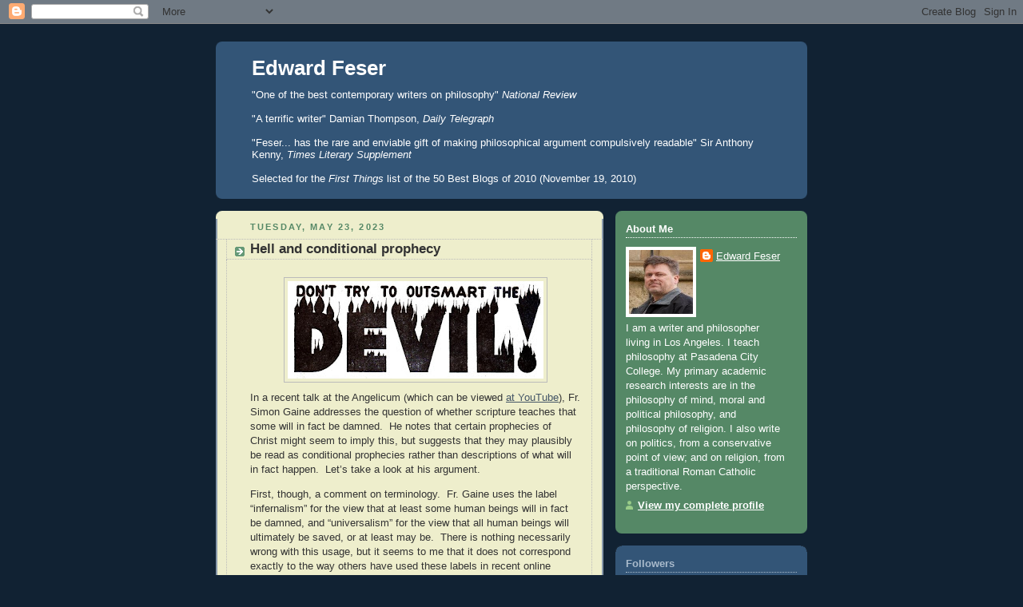

--- FILE ---
content_type: text/html; charset=UTF-8
request_url: https://edwardfeser.blogspot.com/2023/05/hell-and-conditional-prophecy.html
body_size: 78222
content:
<!DOCTYPE html>
<html dir='ltr'>
<head>
<link href='https://www.blogger.com/static/v1/widgets/2944754296-widget_css_bundle.css' rel='stylesheet' type='text/css'/>
<meta content='text/html; charset=UTF-8' http-equiv='Content-Type'/>
<meta content='blogger' name='generator'/>
<link href='https://edwardfeser.blogspot.com/favicon.ico' rel='icon' type='image/x-icon'/>
<link href='http://edwardfeser.blogspot.com/2023/05/hell-and-conditional-prophecy.html' rel='canonical'/>
<link rel="alternate" type="application/atom+xml" title="Edward Feser - Atom" href="https://edwardfeser.blogspot.com/feeds/posts/default" />
<link rel="alternate" type="application/rss+xml" title="Edward Feser - RSS" href="https://edwardfeser.blogspot.com/feeds/posts/default?alt=rss" />
<link rel="service.post" type="application/atom+xml" title="Edward Feser - Atom" href="https://www.blogger.com/feeds/8954608646904080796/posts/default" />

<link rel="alternate" type="application/atom+xml" title="Edward Feser - Atom" href="https://edwardfeser.blogspot.com/feeds/5886055767020959939/comments/default" />
<!--Can't find substitution for tag [blog.ieCssRetrofitLinks]-->
<link href='https://blogger.googleusercontent.com/img/b/R29vZ2xl/AVvXsEi6wGjdxTxQOnSjFpAtEzmdp4h4E2-SJCc42NHuATrUeAEIF8XQ74kHXETOvzwXNruRvGRcgwKw5L2OLsBJPzZd2aU2xiPMdi3STlwv73QSdtbIs-k6Z-izDAEZUKHkA9oi4bbk5xJ_eGJWu8XQYOD8k42Cd98c3a-OfSq06QOdVZmxMWHzaDdUyjj-0w/s320/005.jpg' rel='image_src'/>
<meta content='http://edwardfeser.blogspot.com/2023/05/hell-and-conditional-prophecy.html' property='og:url'/>
<meta content='Hell and conditional prophecy' property='og:title'/>
<meta content='In a recent talk at the Angelicum (which can be viewed at YouTube ), Fr. Simon Gaine addresses the question of whether scripture teaches tha...' property='og:description'/>
<meta content='https://blogger.googleusercontent.com/img/b/R29vZ2xl/AVvXsEi6wGjdxTxQOnSjFpAtEzmdp4h4E2-SJCc42NHuATrUeAEIF8XQ74kHXETOvzwXNruRvGRcgwKw5L2OLsBJPzZd2aU2xiPMdi3STlwv73QSdtbIs-k6Z-izDAEZUKHkA9oi4bbk5xJ_eGJWu8XQYOD8k42Cd98c3a-OfSq06QOdVZmxMWHzaDdUyjj-0w/w1200-h630-p-k-no-nu/005.jpg' property='og:image'/>
<title>Edward Feser: Hell and conditional prophecy</title>
<style id='page-skin-1' type='text/css'><!--
/*
-----------------------------------------------
Blogger Template Style
Name:     Rounders 3
Date:     27 Feb 2004
Updated by: Blogger Team
----------------------------------------------- */
body {
background:#123;
margin:0;
text-align:center;
line-height: 1.5em;
font: x-small Trebuchet MS, Verdana, Arial, Sans-serif;
color:#333333;
font-size/* */:/**/small;
font-size: /**/small;
}
/* Page Structure
----------------------------------------------- */
/* The images which help create rounded corners depend on the
following widths and measurements. If you want to change
these measurements, the images will also need to change.
*/
#outer-wrapper {
width:740px;
margin:0 auto;
text-align:left;
font: normal normal 100% 'Trebuchet MS',Verdana,Arial,Sans-serif;
}
#main-wrap1 {
width:485px;
float:left;
background:#eeeecc url("https://resources.blogblog.com/blogblog/data/rounders3/corners_main_bot.gif") no-repeat left bottom;
margin:15px 0 0;
padding:0 0 10px;
color:#333333;
font-size:97%;
line-height:1.5em;
word-wrap: break-word; /* fix for long text breaking sidebar float in IE */
overflow: hidden;     /* fix for long non-text content breaking IE sidebar float */
}
#main-wrap2 {
float:left;
width:100%;
background:url("https://resources.blogblog.com/blogblog/data/rounders3/corners_main_top.gif") no-repeat left top;
padding:10px 0 0;
}
#main {
background:url("https://resources.blogblog.com/blogblog/data/rounders3/rails_main.gif") repeat-y left;
padding:0;
width:485px;
}
#sidebar-wrap {
width:240px;
float:right;
margin:15px 0 0;
font-size:97%;
line-height:1.5em;
word-wrap: break-word; /* fix for long text breaking sidebar float in IE */
overflow: hidden;     /* fix for long non-text content breaking IE sidebar float */
}
.main .widget {
margin-top: 4px;
width: 468px;
padding: 0 13px;
}
.main .Blog {
margin: 0;
padding: 0;
width: 484px;
}
/* Links
----------------------------------------------- */
a:link {
color: #445566;
}
a:visited {
color: #223344;
}
a:hover {
color: #223344;
}
a img {
border-width:0;
}
/* Blog Header
----------------------------------------------- */
#header-wrapper {
background:#335577 url("https://resources.blogblog.com/blogblog/data/rounders3/corners_cap_top.gif") no-repeat left top;
margin-top:22px;
margin-right:0;
margin-bottom:0;
margin-left:0;
padding-top:8px;
padding-right:0;
padding-bottom:0;
padding-left:0;
color:#ffffff;
}
#header {
background:url("https://resources.blogblog.com/blogblog/data/rounders3/corners_cap_bot.gif") no-repeat left bottom;
padding:0 15px 8px;
}
#header h1 {
margin:0;
padding:10px 30px 5px;
line-height:1.2em;
font: normal bold 200% 'Trebuchet MS',Verdana,Arial,Sans-serif;
}
#header a,
#header a:visited {
text-decoration:none;
color: #ffffff;
}
#header .description {
margin:0;
padding:5px 30px 10px;
line-height:1.5em;
font: normal normal 100% 'Trebuchet MS',Verdana,Arial,Sans-serif;
}
/* Posts
----------------------------------------------- */
h2.date-header {
margin-top:0;
margin-right:28px;
margin-bottom:0;
margin-left:43px;
font-size:85%;
line-height:2em;
text-transform:uppercase;
letter-spacing:.2em;
color:#558866;
}
.post {
margin:.3em 0 25px;
padding:0 13px;
border:1px dotted #bbbbbb;
border-width:1px 0;
}
.post h3 {
margin:0;
line-height:1.5em;
background:url("https://resources.blogblog.com/blogblog/data/rounders3/icon_arrow.gif") no-repeat 10px .5em;
display:block;
border:1px dotted #bbbbbb;
border-width:0 1px 1px;
padding-top:2px;
padding-right:14px;
padding-bottom:2px;
padding-left:29px;
color: #333333;
font: normal bold 135% 'Trebuchet MS',Verdana,Arial,Sans-serif;
}
.post h3 a, .post h3 a:visited {
text-decoration:none;
color: #333333;
}
a.title-link:hover {
background-color: #bbbbbb;
color: #333333;
}
.post-body {
border:1px dotted #bbbbbb;
border-width:0 1px 1px;
border-bottom-color:#eeeecc;
padding-top:10px;
padding-right:14px;
padding-bottom:1px;
padding-left:29px;
}
html>body .post-body {
border-bottom-width:0;
}
.post-body {
margin:0 0 .75em;
}
.post-body blockquote {
line-height:1.3em;
}
.post-footer {
background: #ffffff;
margin:0;
padding-top:2px;
padding-right:14px;
padding-bottom:2px;
padding-left:29px;
border:1px dotted #bbbbbb;
border-width:1px;
font-size:100%;
line-height:1.5em;
color: #666666;
}
/*
The first line of the post footer might only have floated text, so we need to give it a height.
The height comes from the post-footer line-height
*/
.post-footer-line-1 {
min-height:1.5em;
_height:1.5em;
}
.post-footer p {
margin: 0;
}
html>body .post-footer {
border-bottom-color:transparent;
}
.uncustomized-post-template .post-footer {
text-align: right;
}
.uncustomized-post-template .post-author,
.uncustomized-post-template .post-timestamp {
display: block;
float: left;
text-align:left;
margin-right: 4px;
}
.post-footer a {
color: #456;
}
.post-footer a:hover {
color: #234;
}
a.comment-link {
/* IE5.0/Win doesn't apply padding to inline elements,
so we hide these two declarations from it */
background/* */:/**/url("https://resources.blogblog.com/blogblog/data/rounders/icon_comment_left.gif") no-repeat left 45%;
padding-left:14px;
}
html>body a.comment-link {
/* Respecified, for IE5/Mac's benefit */
background:url("https://resources.blogblog.com/blogblog/data/rounders3/icon_comment_left.gif") no-repeat left 45%;
padding-left:14px;
}
.post img, table.tr-caption-container {
margin-top:0;
margin-right:0;
margin-bottom:5px;
margin-left:0;
padding:4px;
border:1px solid #bbbbbb;
}
.tr-caption-container img {
border: none;
margin: 0;
padding: 0;
}
blockquote {
margin:.75em 0;
border:1px dotted #bbbbbb;
border-width:1px 0;
padding:5px 15px;
color: #558866;
}
.post blockquote p {
margin:.5em 0;
}
#blog-pager-newer-link {
float: left;
margin-left: 13px;
}
#blog-pager-older-link {
float: right;
margin-right: 13px;
}
#blog-pager {
text-align: center;
}
.feed-links {
clear: both;
line-height: 2.5em;
margin-left: 13px;
}
/* Comments
----------------------------------------------- */
#comments {
margin:-25px 13px 0;
border:1px dotted #bbbbbb;
border-width:0 1px 1px;
padding-top:20px;
padding-right:0;
padding-bottom:15px;
padding-left:0;
}
#comments h4 {
margin:0 0 10px;
padding-top:0;
padding-right:14px;
padding-bottom:2px;
padding-left:29px;
border-bottom:1px dotted #bbbbbb;
font-size:120%;
line-height:1.4em;
color:#333333;
}
#comments-block {
margin-top:0;
margin-right:15px;
margin-bottom:0;
margin-left:9px;
}
.comment-author {
background:url("https://resources.blogblog.com/blogblog/data/rounders3/icon_comment_left.gif") no-repeat 2px .3em;
margin:.5em 0;
padding-top:0;
padding-right:0;
padding-bottom:0;
padding-left:20px;
font-weight:bold;
}
.comment-body {
margin:0 0 1.25em;
padding-top:0;
padding-right:0;
padding-bottom:0;
padding-left:20px;
}
.comment-body p {
margin:0 0 .5em;
}
.comment-footer {
margin:0 0 .5em;
padding-top:0;
padding-right:0;
padding-bottom:.75em;
padding-left:20px;
}
.comment-footer a:link {
color: #333;
}
.deleted-comment {
font-style:italic;
color:gray;
}
.comment-form {
padding-left:20px;
padding-right:5px;
}
#comments .comment-form h4 {
padding-left:0px;
}
/* Profile
----------------------------------------------- */
.profile-img {
float: left;
margin-top: 5px;
margin-right: 5px;
margin-bottom: 5px;
margin-left: 0;
border: 4px solid #ffffff;
}
.profile-datablock {
margin-top:0;
margin-right:15px;
margin-bottom:.5em;
margin-left:0;
padding-top:8px;
}
.profile-link {
background:url("https://resources.blogblog.com/blogblog/data/rounders3/icon_profile_left.gif") no-repeat left .1em;
padding-left:15px;
font-weight:bold;
}
.profile-textblock {
clear: both;
margin: 0;
}
.sidebar .clear, .main .widget .clear {
clear: both;
}
#sidebartop-wrap {
background:#558866 url("https://resources.blogblog.com/blogblog/data/rounders3/corners_prof_bot.gif") no-repeat left bottom;
margin:0px 0px 15px;
padding:0px 0px 10px;
color:#ffffff;
}
#sidebartop-wrap2 {
background:url("https://resources.blogblog.com/blogblog/data/rounders3/corners_prof_top.gif") no-repeat left top;
padding: 10px 0 0;
margin:0;
border-width:0;
}
#sidebartop h2 {
line-height:1.5em;
color:#ffffff;
border-bottom: 1px dotted #ffffff;
font: normal bold 100% 'Trebuchet MS',Verdana,Arial,Sans-serif;
margin-bottom: 0.5em;
}
#sidebartop a {
color: #ffffff;
}
#sidebartop a:hover {
color: #ffffff;
}
#sidebartop a:visited {
color: #ffffff;
}
#sidebar a {
color: #99ddbb;
}
#sidebar a:hover,
#sidebar a:visited {
color: #ffffff;
}
/* Sidebar Boxes
----------------------------------------------- */
.sidebar .widget {
margin:.5em 13px 1.25em;
padding:0 0px;
}
.widget-content {
margin-top: 0.5em;
}
#sidebarbottom-wrap1 {
background:#335577 url("https://resources.blogblog.com/blogblog/data/rounders3/corners_side_top.gif") no-repeat left top;
margin:0 0 15px;
padding:10px 0 0;
color: #ffffff;
}
#sidebarbottom-wrap2 {
background:url("https://resources.blogblog.com/blogblog/data/rounders3/corners_side_bot.gif") no-repeat left bottom;
padding:0 0 8px;
}
.sidebar h2 {
margin-top:0;
margin-right:0;
margin-bottom:.5em;
margin-left:0;
padding:0 0 .2em;
line-height:1.5em;
font:normal bold 100% 'Trebuchet MS',Verdana,Arial,Sans-serif;
}
.sidebar ul {
list-style:none;
margin:0 0 1.25em;
padding:0;
}
.sidebar ul li {
background:url("https://resources.blogblog.com/blogblog/data/rounders3/icon_arrow_sm.gif") no-repeat 2px .25em;
margin:0;
padding-top:0;
padding-right:0;
padding-bottom:3px;
padding-left:16px;
margin-bottom:3px;
border-bottom:1px dotted #bbbbbb;
line-height:1.4em;
}
.sidebar p {
margin:0 0 .6em;
}
#sidebar h2 {
color: #aabbcc;
border-bottom: 1px dotted #aabbcc;
}
/* Footer
----------------------------------------------- */
#footer-wrap1 {
clear:both;
margin:0 0 10px;
padding:15px 0 0;
}
#footer-wrap2 {
background:#335577 url("https://resources.blogblog.com/blogblog/data/rounders3/corners_cap_top.gif") no-repeat left top;
color:#ffffff;
}
#footer {
background:url("https://resources.blogblog.com/blogblog/data/rounders3/corners_cap_bot.gif") no-repeat left bottom;
padding:8px 15px;
}
#footer hr {display:none;}
#footer p {margin:0;}
#footer a {color:#ffffff;}
#footer .widget-content {
margin:0;
}
/** Page structure tweaks for layout editor wireframe */
body#layout #main-wrap1,
body#layout #sidebar-wrap,
body#layout #header-wrapper {
margin-top: 0;
}
body#layout #header, body#layout #header-wrapper,
body#layout #outer-wrapper {
margin-left:0,
margin-right: 0;
padding: 0;
}
body#layout #outer-wrapper {
width: 730px;
}
body#layout #footer-wrap1 {
padding-top: 0;
}

--></style>
<link href='https://www.blogger.com/dyn-css/authorization.css?targetBlogID=8954608646904080796&amp;zx=be65fa2f-01f4-4dc0-bc54-2591a23c8dfa' media='none' onload='if(media!=&#39;all&#39;)media=&#39;all&#39;' rel='stylesheet'/><noscript><link href='https://www.blogger.com/dyn-css/authorization.css?targetBlogID=8954608646904080796&amp;zx=be65fa2f-01f4-4dc0-bc54-2591a23c8dfa' rel='stylesheet'/></noscript>
<meta name='google-adsense-platform-account' content='ca-host-pub-1556223355139109'/>
<meta name='google-adsense-platform-domain' content='blogspot.com'/>

</head>
<body>
<div class='navbar section' id='navbar'><div class='widget Navbar' data-version='1' id='Navbar1'><script type="text/javascript">
    function setAttributeOnload(object, attribute, val) {
      if(window.addEventListener) {
        window.addEventListener('load',
          function(){ object[attribute] = val; }, false);
      } else {
        window.attachEvent('onload', function(){ object[attribute] = val; });
      }
    }
  </script>
<div id="navbar-iframe-container"></div>
<script type="text/javascript" src="https://apis.google.com/js/platform.js"></script>
<script type="text/javascript">
      gapi.load("gapi.iframes:gapi.iframes.style.bubble", function() {
        if (gapi.iframes && gapi.iframes.getContext) {
          gapi.iframes.getContext().openChild({
              url: 'https://www.blogger.com/navbar/8954608646904080796?po\x3d5886055767020959939\x26origin\x3dhttps://edwardfeser.blogspot.com',
              where: document.getElementById("navbar-iframe-container"),
              id: "navbar-iframe"
          });
        }
      });
    </script><script type="text/javascript">
(function() {
var script = document.createElement('script');
script.type = 'text/javascript';
script.src = '//pagead2.googlesyndication.com/pagead/js/google_top_exp.js';
var head = document.getElementsByTagName('head')[0];
if (head) {
head.appendChild(script);
}})();
</script>
</div></div>
<div id='outer-wrapper'>
<div id='header-wrapper'>
<div class='header section' id='header'><div class='widget Header' data-version='1' id='Header1'>
<div id='header-inner'>
<div class='titlewrapper'>
<h1 class='title'>
<a href='https://edwardfeser.blogspot.com/'>
Edward Feser
</a>
</h1>
</div>
<div class='descriptionwrapper'>
<p class='description'><span>"One of the best contemporary writers on philosophy" <em>National Review</em><br>
<br>
"A terrific writer" Damian Thompson, <em>Daily Telegraph</em><br>
<br>
"Feser... has the rare and enviable gift of making philosophical argument compulsively readable" Sir Anthony Kenny, <em>Times Literary Supplement</em><br>
<br>
Selected for the <em>First Things</em> list of the 50 Best Blogs of 2010 (November 19, 2010)<br></span></p>
</div>
</div>
</div></div>
</div>
<div id='crosscol-wrapper' style='text-align:center'>
<div class='crosscol no-items section' id='crosscol'></div>
</div>
<div id='main-wrap1'><div id='main-wrap2'>
<div class='main section' id='main'><div class='widget Blog' data-version='1' id='Blog1'>
<div class='blog-posts hfeed'>

          <div class="date-outer">
        
<h2 class='date-header'><span>Tuesday, May 23, 2023</span></h2>

          <div class="date-posts">
        
<div class='post-outer'>
<div class='post hentry uncustomized-post-template' itemprop='blogPost' itemscope='itemscope' itemtype='http://schema.org/BlogPosting'>
<meta content='https://blogger.googleusercontent.com/img/b/R29vZ2xl/AVvXsEi6wGjdxTxQOnSjFpAtEzmdp4h4E2-SJCc42NHuATrUeAEIF8XQ74kHXETOvzwXNruRvGRcgwKw5L2OLsBJPzZd2aU2xiPMdi3STlwv73QSdtbIs-k6Z-izDAEZUKHkA9oi4bbk5xJ_eGJWu8XQYOD8k42Cd98c3a-OfSq06QOdVZmxMWHzaDdUyjj-0w/s320/005.jpg' itemprop='image_url'/>
<meta content='8954608646904080796' itemprop='blogId'/>
<meta content='5886055767020959939' itemprop='postId'/>
<a name='5886055767020959939'></a>
<h3 class='post-title entry-title' itemprop='name'>
Hell and conditional prophecy
</h3>
<div class='post-header'>
<div class='post-header-line-1'></div>
</div>
<div class='post-body entry-content' id='post-body-5886055767020959939' itemprop='description articleBody'>
<p></p><div class="separator" style="clear: both; text-align: center;"><a href="https://blogger.googleusercontent.com/img/b/R29vZ2xl/AVvXsEi6wGjdxTxQOnSjFpAtEzmdp4h4E2-SJCc42NHuATrUeAEIF8XQ74kHXETOvzwXNruRvGRcgwKw5L2OLsBJPzZd2aU2xiPMdi3STlwv73QSdtbIs-k6Z-izDAEZUKHkA9oi4bbk5xJ_eGJWu8XQYOD8k42Cd98c3a-OfSq06QOdVZmxMWHzaDdUyjj-0w/s484/005.jpg" imageanchor="1" style="margin-left: 1em; margin-right: 1em;"><img border="0" data-original-height="184" data-original-width="484" height="122" src="https://blogger.googleusercontent.com/img/b/R29vZ2xl/AVvXsEi6wGjdxTxQOnSjFpAtEzmdp4h4E2-SJCc42NHuATrUeAEIF8XQ74kHXETOvzwXNruRvGRcgwKw5L2OLsBJPzZd2aU2xiPMdi3STlwv73QSdtbIs-k6Z-izDAEZUKHkA9oi4bbk5xJ_eGJWu8XQYOD8k42Cd98c3a-OfSq06QOdVZmxMWHzaDdUyjj-0w/s320/005.jpg" width="320" /></a></div>In a recent
talk at the Angelicum (which can be viewed <a href="https://www.youtube.com/watch?app=desktop&amp;v=SpT0IMAQWx0">at YouTube</a>),
Fr. Simon Gaine addresses the question of whether scripture teaches that some
will in fact be damned.&nbsp; He notes that
certain prophecies of Christ might seem to imply this, but suggests that they
may plausibly be read as conditional prophecies rather than descriptions of
what will in fact happen.&nbsp; Let&#8217;s take a
look at his argument.<span><a name="more"></a></span><p></p>

<p class="MsoNormal"><span style="line-height: 107%;">First, though,
a comment on terminology.<span style="mso-spacerun: yes;">&nbsp; </span>Fr. Gaine uses
the label &#8220;infernalism&#8221; for the view that at least some human beings will in
fact be damned, and &#8220;universalism&#8221; for the view that all human beings will ultimately
be saved, or at least may be.<span style="mso-spacerun: yes;">&nbsp; </span>There is
nothing necessarily wrong with this usage, but it seems to me that it does not
correspond exactly to the way others have used these labels in recent online discussion
of the topic of hell.<span style="mso-spacerun: yes;">&nbsp; </span>My impression is
that &#8220;infernalism&#8221; is usually used in a broader way today, to include even the
view that some <i style="mso-bidi-font-style: normal;">might</i> be damned, and
that &#8220;universalism&#8221; is often used in a narrower way, for the view that all <i style="mso-bidi-font-style: normal;">must </i>be saved.<span style="mso-spacerun: yes;">&nbsp; </span>The view that we can reasonably hope that all
human beings are saved but that it is nevertheless possible that some are
damned &#8211; commonly associated with Hans Urs von Balthasar &#8211; would in that case
count as a (more optimistic) version of infernalism.<span style="mso-spacerun: yes;">&nbsp; </span>The way Fr. Gaine uses the terms, though, it
would count instead as a (more pessimistic) version of universalism.<span style="mso-spacerun: yes;">&nbsp; </span><o:p></o:p></span></p>

<p class="MsoNormal"><span style="line-height: 107%;">The issue is
perhaps essentially semantic, but the differences in usage are worth calling
attention to so that the listener does not misunderstand what Fr. Gaine is
saying.<span style="mso-spacerun: yes;">&nbsp; </span>Hence, when Fr. Gaine suggests
that the scriptural passages he refers to leave the debate between infernalism
and universalism open, this does not entail that scripture is compatible with
the view (put forward by David Bentley Hart and others) that the damnation of
anyone is impossible, so that all <i style="mso-bidi-font-style: normal;">must </i>be
saved.<span style="mso-spacerun: yes;">&nbsp; </span>Fr. Gaine is claiming only that
these passages are compatible with the weaker thesis that it <i style="mso-bidi-font-style: normal;">might</i> be that all are saved, even if
they also teach that at least some might be damned.<o:p></o:p></span></p>

<p class="MsoNormal"><span style="line-height: 107%;">Where the
scriptural evidence is concerned, Fr. Gaine&#8217;s focus is on Christ&#8217;s prophecies
about the Last Judgment, such as his famous statement in Matthew 25:31-46 about
separating the sheep from the goats and consigning the latter to eternal
punishment.<span style="mso-spacerun: yes;">&nbsp; </span>Don&#8217;t such prophecies show
that some will in fact be damned?<o:p></o:p></span></p>

<p class="MsoNormal"><span style="line-height: 107%;">Fr. Gaine notes
that there are two kinds of prophecy in scripture.<span style="mso-spacerun: yes;">&nbsp; </span>First, there is what he calls &#8220;Mosaic
prophecy,&#8221; which flatly and unconditionally foretells that a certain event will
occur.<span style="mso-spacerun: yes;">&nbsp; </span>He gives the example of Christ&#8217;s
prophecy that Peter will deny him three times.<span style="mso-spacerun: yes;">&nbsp;
</span>Second, there is what Fr. Gaine calls &#8220;Jeremianic prophecy,&#8221; which
states only that a certain event will occur <i style="mso-bidi-font-style: normal;">if
</i>certain conditions are met.<span style="mso-spacerun: yes;">&nbsp; </span>For example,
in Isaiah 38 it is prophesied that King Hezekiah will die imminently.<span style="mso-spacerun: yes;">&nbsp; </span>But Hezekiah repents, and God adds fifteen
years to his life.<span style="mso-spacerun: yes;">&nbsp; </span>Another example is
the repentance of the Ninevites in response to Jonah&#8217;s prophecy of the
destruction of their city.<span style="mso-spacerun: yes;">&nbsp; </span>As Aquinas notes
(in <i style="mso-bidi-font-style: normal;">Summa Theologiae</i> <a href="https://www.newadvent.org/summa/3171.htm#article6">II-II.171.6</a>),
prophecies of this kind are not false even though the predicted event does not
come to pass, precisely because they are conditional.<span style="mso-spacerun: yes;">&nbsp; </span>Had Hezekiah not repented, he <i style="mso-bidi-font-style: normal;">would</i> have died very soon, and had the
Ninevites not repented, their city <i style="mso-bidi-font-style: normal;">would</i>
have been destroyed.<o:p></o:p></span></p>

<p class="MsoNormal"><span style="line-height: 107%;">Fr. Gaine
proposes that prophecies like Christ&#8217;s statement about the sheep and the goats
can reasonably be read as Jeremianic in character.<span style="mso-spacerun: yes;">&nbsp; </span>If that is so, then while they certainly teach
that it <i style="mso-bidi-font-style: normal;">might</i> turn out that some are
damned, they do not flatly and unconditionally teach that some <i style="mso-bidi-font-style: normal;">will</i> in fact be damned.<span style="mso-spacerun: yes;">&nbsp; </span>They teach only that some will be damned <i style="mso-bidi-font-style: normal;">if </i>they do not repent &#8211; just as the prophecy
about Hezekiah is to be understood as saying only that he would die <i style="mso-bidi-font-style: normal;">if </i>he did not repent, and the prophecy
about Nineveh is to be understood as saying that the city would be destroyed <i style="mso-bidi-font-style: normal;">if </i>its citizens did not repent.<span style="mso-spacerun: yes;">&nbsp; </span>Fr. Gaine also acknowledges that one could
instead argue for reading prophecies like the one about the sheep and the goats
as Mosaic prophecies.<span style="mso-spacerun: yes;">&nbsp; </span>But his point is
that either interpretation is compatible with orthodoxy, so that such passages
cannot be said to settle the dispute between infernalism and universalism
(again, as he is using those terms).<o:p></o:p></span></p>

<p class="MsoNormal"><span style="line-height: 107%;">What should
we think about this argument?<span style="mso-spacerun: yes;">&nbsp; </span>Since Fr.
Gaine does not discuss most of the scriptural passages relevant to the issue, I
am not certain that he is claiming that scripture <i style="mso-bidi-font-style: normal;">as a whole</i> is compatible with either infernalism or universalism,
or only that certain specific scriptural passages are.<span style="mso-spacerun: yes;">&nbsp; </span>But even if we were to grant for the sake of
argument that a passage like Matthew 25:31-46 might be Jeremianic or
conditional in character, I think that that <i style="mso-bidi-font-style: normal;">cannot</i>
plausibly be said of <i style="mso-bidi-font-style: normal;">all </i>the relevant
scriptural passages.<span style="mso-spacerun: yes;">&nbsp; </span>And thus I think
that, taken as a whole, scripture clearly favors infernalism over universalism.<span style="mso-spacerun: yes;">&nbsp; </span><o:p></o:p></span></p>

<p class="MsoNormal"><span style="line-height: 107%;">I have assembled
and discussed the main relevant scriptural passages in <a href="http://edwardfeser.blogspot.com/2020/07/scripture-and-fathers-contra.html">another
article</a>. <span style="mso-spacerun: yes;">&nbsp;</span>Here I will focus on a few
of them to show how Fr. Gaine&#8217;s argument is problematic.<span style="mso-spacerun: yes;">&nbsp; </span>First, there are a handful of cases where
scripture seems clearly to teach that certain specific people<i style="mso-bidi-font-style: normal;"> will in fact be damned</i>, not merely that
among people in general, some <i style="mso-bidi-font-style: normal;">might</i>
be damned.<span style="mso-spacerun: yes;">&nbsp; </span><o:p></o:p></span></p>

<p class="MsoNormal"><span style="line-height: 107%;">For example,
consider Judas, of whom Christ says: &#8220;Woe to that man by whom the Son of man is
betrayed!<span style="mso-spacerun: yes;">&nbsp; </span>It would have been better for
that man if he had not been born&#8221; (Matthew 26:24).<span style="mso-spacerun: yes;">&nbsp; </span>It is hard to see how it could be better for
Judas not to have been born if this were a conditional prophecy.<span style="mso-spacerun: yes;">&nbsp; </span>For if Christ knew that Judas would in fact repent
(which, being omniscient, he would have known if that is in fact what Judas
ended up doing) wouldn&#8217;t it obviously be good that Judas was born?<o:p></o:p></span></p>

<p class="MsoNormal"><span style="line-height: 107%;">But even if
someone were to claim that Christ was here merely trying to prod Judas to
repent by way of an especially frightful conditional prophecy, that cannot be
said of John 17: 11-12, where, praying to the Father, Christ says: &#8220;Holy
Father, keep them in thy name, which thou hast given me&#8230; I have guarded them,
and <i style="mso-bidi-font-style: normal;">none of them is lost but the son of
perdition</i>.&#8221;<span style="mso-spacerun: yes;">&nbsp; </span>Notice that Christ not
only flatly states that Judas is lost, but says this <i style="mso-bidi-font-style: normal;">to the Father</i>, and not to Judas or any other human being.<span style="mso-spacerun: yes;">&nbsp; </span>Now, the point of conditional prophecies,
like the ones made to Hezekiah and the Ninevites, is to encourage
repentance.<span style="mso-spacerun: yes;">&nbsp; </span>And that requires that those
in need of repentance hear the prophecy.<span style="mso-spacerun: yes;">&nbsp;
</span>But in this passage, it is the Father alone who is addressed, and
needless to say, <i style="mso-bidi-font-style: normal;">he</i> needn&#8217;t have been
warned about the need for repentance!<o:p></o:p></span></p>

<p class="MsoNormal"><span style="line-height: 107%;">This brings
us to a second problem, which is that a prophecy can plausibly be read as
conditional only when it is addressed to listeners who might benefit from it.<span style="mso-spacerun: yes;">&nbsp; </span>And as we&#8217;ve just seen, this is not the case
of all the relevant scriptural passages.<span style="mso-spacerun: yes;">&nbsp;
</span>For another example, consider Revelation 20:10, which states that the
beast and the false prophet of the end times will, together with the devil, be
tormented day and night forever and ever.<span style="mso-spacerun: yes;">&nbsp;
</span>Not only does this name specific people, but it does so in the context
of a book addressed, not to those particular people, but rather to Christians
who are being persecuted by those people, to reassure them in the face of the persecution.<span style="mso-spacerun: yes;">&nbsp; </span>Hence it cannot plausibly be said that this
passage is meant as a conditional warning to the persecutors, the way that the
prophecies to Hezekiah and the Ninevites were intended as conditional warnings
to them (and thus were addressed directly to them).<o:p></o:p></span></p>

<p class="MsoNormal"><span style="line-height: 107%;">A third
problem is that in at least one case, people who were already dead at the time
the passage was written (unlike the case of Judas or that of the beast and
false prophet) are said to be damned.<span style="mso-spacerun: yes;">&nbsp;
</span>Hence it cannot be characterized as a prophecy at all, let alone a
conditional one.<span style="mso-spacerun: yes;">&nbsp; </span>Jude 7 states that &#8220;Sodom
and Gomorrah and the surrounding cities, which likewise acted immorally and
indulged in unnatural lust, serve as an example by <i style="mso-bidi-font-style: normal;">undergoing a punishment of eternal fire</i>.&#8221;<span style="mso-spacerun: yes;">&nbsp; </span>It can hardly be said that this was meant to
prod the inhabitants of Sodom and Gomorrah to repentance (as in the cases of
Hezekiah and Nineveh), since those inhabitants were long dead when Jude&#8217;s
epistle was written.<span style="mso-spacerun: yes;">&nbsp; </span>To be sure, the
larger context of this passage plausibly contains a conditionally prophetic
element, insofar as Jude&#8217;s readers are being warned what will happen to them if
they follow the example of Sodom and Gomorrah.<span style="mso-spacerun: yes;">&nbsp;
</span>All the same, the statement that the inhabitants of Sodom and Gomorrah suffered
&#8220;a punishment of eternal fire&#8221; is not itself a prophecy but the assertion of a
fait accompli.<o:p></o:p></span></p>

<p class="MsoNormal"><span style="line-height: 107%;">A fourth
problem is that even in the case of conditional prophecies concerning hell, we
can reasonably hope that the people in question are not damned only if we can
reasonably hope that they repented (as we know that Hezekiah and the Ninevites repented).<span style="mso-spacerun: yes;">&nbsp; </span>That means that we can reasonably hope that
all are saved only if it is reasonable to think that <i style="mso-bidi-font-style: normal;">every single person who has died so far in human history</i> repented before
death.<span style="mso-spacerun: yes;">&nbsp; </span>But it is <i style="mso-bidi-font-style: normal;">not</i> reasonable to think this.<span style="mso-spacerun: yes;">&nbsp;
</span>There are simply too many people who have died in what to all
appearances is a state of grave sin unrepented of.<span style="mso-spacerun: yes;">&nbsp; </span>True, of any particular person, no matter how
apparently hardened in evil to the bitter end, we cannot be <i style="mso-bidi-font-style: normal;">absolutely certain</i> that he did not
somehow find repentance in the nick of time.<span style="mso-spacerun: yes;">&nbsp;
</span>It is, considered in the abstract, theoretically possible.<span style="mso-spacerun: yes;">&nbsp; </span>But it simply doesn&#8217;t follow that it is
remotely plausible that <i style="mso-bidi-font-style: normal;">every single
person</i> who seems to have died unrepentant really repented in an unseen way.
<span style="mso-spacerun: yes;">&nbsp;</span><o:p></o:p></span></p>

<p class="MsoNormal"><span style="line-height: 107%;">Now, if we&#8217;re
going to use uncontroversially conditional prophecies as our model for interpreting
prophecies concerning damnation, then we should note, first, that the cases where
the prophecy did not come to pass are cases where the people to whom the
prophecy was directed <i style="mso-bidi-font-style: normal;">clearly and
explicitly</i> repented (as with Hezekiah and the Ninevites).<span style="mso-spacerun: yes;">&nbsp; </span>Meanwhile, cases where such prophecies did
come to pass (as with predictions about the punishment of the Israelites by way
of foreign aggressors) are cases where the people, to all appearances, did not
repent.<span style="mso-spacerun: yes;">&nbsp; </span>Therefore, where conditional prophecies
concerning damnation are concerned, the reasonable interpretation is that, with
people who <i style="mso-bidi-font-style: normal;">to all appearances</i> did not
repent before death, it is highly probable that at least some of them are
damned.<o:p></o:p></span></p>

<p class="MsoNormal"><span style="line-height: 107%;">All told,
then, Fr. Gaine does not seem to me to have made a plausible case that the view
that all human beings might be saved can be reconciled with the scriptural
evidence.<span style="mso-spacerun: yes;">&nbsp; </span>At the very least, the
totality of the scriptural evidence clearly more strongly favors infernalism.<o:p></o:p></span></p>

<p class="MsoNormal"><span style="line-height: 107%;">Related
posts:<o:p></o:p></span></p>

<p class="MsoNormal"><span style="line-height: 107%;"><a href="https://edwardfeser.blogspot.com/2016/10/how-to-go-to-hell_29.html">How
to go to hell</a><o:p></o:p></span></p>

<p class="MsoNormal"><span style="line-height: 107%;"><a href="https://edwardfeser.blogspot.com/2016/11/does-god-damn-you.html">Does God
damn you?</a><o:p></o:p></span></p>

<p class="MsoNormal"><span style="line-height: 107%;"><a href="http://edwardfeser.blogspot.com/2016/12/why-not-annihilation.html">Why
not annihilation?</a><o:p></o:p></span></p>

<p class="MsoNormal"><span style="line-height: 107%;"><a href="https://edwardfeser.blogspot.com/2017/01/a-hartless-god.html">A Hartless
God?</a><o:p></o:p></span></p>

<p class="MsoNormal"><span style="line-height: 107%;"><a href="https://edwardfeser.blogspot.com/2018/03/no-hell-no-heaven.html">No hell,
no heaven</a><o:p></o:p></span></p>

<p class="MsoNormal"><span style="line-height: 107%;"><a href="https://edwardfeser.blogspot.com/2020/07/hart-hell-and-heresy.html">Hart,
hell, and heresy</a><o:p></o:p></span></p>

<p class="MsoNormal"><span style="line-height: 107%;"><a href="http://edwardfeser.blogspot.com/2020/07/no-urgency-without-hell.html">No
urgency without hell</a><o:p></o:p></span></p>

<p class="MsoNormal"><span style="line-height: 107%;"><a href="http://edwardfeser.blogspot.com/2020/07/scripture-and-fathers-contra.html">Scripture
and the Fathers contra universalism</a><o:p></o:p></span></p>

<p class="MsoNormal"><span style="line-height: 107%;"><a href="https://edwardfeser.blogspot.com/2020/08/popes-creeds-councils-and-catechisms.html">Popes,
creeds, councils, and catechisms contra universalism</a><o:p></o:p></span></p>

<p class="MsoNormal"><span style="line-height: 107%;"><a href="https://edwardfeser.blogspot.com/2021/12/geach-on-hell.html">Geach on
Hell</a><o:p></o:p></span></p>

<p class="MsoNormal"><span style="line-height: 107%;"><a href="http://edwardfeser.blogspot.com/2022/01/a-fallacy-in-balthasar.html">A
fallacy in Balthasar</a><o:p></o:p></span></p>

<p class="MsoNormal"><span style="line-height: 107%;"><a href="https://edwardfeser.blogspot.com/2022/01/hell-is-not-empty.html">Hell is
not empty</a></span></p>
<div style='clear: both;'></div>
</div>
<div class='post-footer'>
<div class='post-footer-line post-footer-line-1'>
<span class='post-author vcard'>
Posted by
<span class='fn' itemprop='author' itemscope='itemscope' itemtype='http://schema.org/Person'>
<meta content='https://www.blogger.com/profile/13643921537838616224' itemprop='url'/>
<a class='g-profile' href='https://www.blogger.com/profile/13643921537838616224' rel='author' title='author profile'>
<span itemprop='name'>Edward Feser</span>
</a>
</span>
</span>
<span class='post-timestamp'>
at
<meta content='http://edwardfeser.blogspot.com/2023/05/hell-and-conditional-prophecy.html' itemprop='url'/>
<a class='timestamp-link' href='https://edwardfeser.blogspot.com/2023/05/hell-and-conditional-prophecy.html' rel='bookmark' title='permanent link'><abbr class='published' itemprop='datePublished' title='2023-05-23T18:04:00-07:00'>6:04&#8239;PM</abbr></a>
</span>
<span class='post-comment-link'>
</span>
<span class='post-icons'>
<span class='item-control blog-admin pid-1653273277'>
<a href='https://www.blogger.com/post-edit.g?blogID=8954608646904080796&postID=5886055767020959939&from=pencil' title='Edit Post'>
<img alt='' class='icon-action' height='18' src='https://resources.blogblog.com/img/icon18_edit_allbkg.gif' width='18'/>
</a>
</span>
</span>
<div class='post-share-buttons goog-inline-block'>
</div>
</div>
<div class='post-footer-line post-footer-line-2'>
<span class='post-labels'>
</span>
</div>
<div class='post-footer-line post-footer-line-3'>
<span class='post-location'>
</span>
</div>
</div>
</div>
<div class='comments' id='comments'>
<a name='comments'></a>
<h4>113 comments:</h4>
<div class='comments-content'>
<script async='async' src='' type='text/javascript'></script>
<script type='text/javascript'>
    (function() {
      var items = null;
      var msgs = null;
      var config = {};

// <![CDATA[
      var cursor = null;
      if (items && items.length > 0) {
        cursor = parseInt(items[items.length - 1].timestamp) + 1;
      }

      var bodyFromEntry = function(entry) {
        var text = (entry &&
                    ((entry.content && entry.content.$t) ||
                     (entry.summary && entry.summary.$t))) ||
            '';
        if (entry && entry.gd$extendedProperty) {
          for (var k in entry.gd$extendedProperty) {
            if (entry.gd$extendedProperty[k].name == 'blogger.contentRemoved') {
              return '<span class="deleted-comment">' + text + '</span>';
            }
          }
        }
        return text;
      }

      var parse = function(data) {
        cursor = null;
        var comments = [];
        if (data && data.feed && data.feed.entry) {
          for (var i = 0, entry; entry = data.feed.entry[i]; i++) {
            var comment = {};
            // comment ID, parsed out of the original id format
            var id = /blog-(\d+).post-(\d+)/.exec(entry.id.$t);
            comment.id = id ? id[2] : null;
            comment.body = bodyFromEntry(entry);
            comment.timestamp = Date.parse(entry.published.$t) + '';
            if (entry.author && entry.author.constructor === Array) {
              var auth = entry.author[0];
              if (auth) {
                comment.author = {
                  name: (auth.name ? auth.name.$t : undefined),
                  profileUrl: (auth.uri ? auth.uri.$t : undefined),
                  avatarUrl: (auth.gd$image ? auth.gd$image.src : undefined)
                };
              }
            }
            if (entry.link) {
              if (entry.link[2]) {
                comment.link = comment.permalink = entry.link[2].href;
              }
              if (entry.link[3]) {
                var pid = /.*comments\/default\/(\d+)\?.*/.exec(entry.link[3].href);
                if (pid && pid[1]) {
                  comment.parentId = pid[1];
                }
              }
            }
            comment.deleteclass = 'item-control blog-admin';
            if (entry.gd$extendedProperty) {
              for (var k in entry.gd$extendedProperty) {
                if (entry.gd$extendedProperty[k].name == 'blogger.itemClass') {
                  comment.deleteclass += ' ' + entry.gd$extendedProperty[k].value;
                } else if (entry.gd$extendedProperty[k].name == 'blogger.displayTime') {
                  comment.displayTime = entry.gd$extendedProperty[k].value;
                }
              }
            }
            comments.push(comment);
          }
        }
        return comments;
      };

      var paginator = function(callback) {
        if (hasMore()) {
          var url = config.feed + '?alt=json&v=2&orderby=published&reverse=false&max-results=50';
          if (cursor) {
            url += '&published-min=' + new Date(cursor).toISOString();
          }
          window.bloggercomments = function(data) {
            var parsed = parse(data);
            cursor = parsed.length < 50 ? null
                : parseInt(parsed[parsed.length - 1].timestamp) + 1
            callback(parsed);
            window.bloggercomments = null;
          }
          url += '&callback=bloggercomments';
          var script = document.createElement('script');
          script.type = 'text/javascript';
          script.src = url;
          document.getElementsByTagName('head')[0].appendChild(script);
        }
      };
      var hasMore = function() {
        return !!cursor;
      };
      var getMeta = function(key, comment) {
        if ('iswriter' == key) {
          var matches = !!comment.author
              && comment.author.name == config.authorName
              && comment.author.profileUrl == config.authorUrl;
          return matches ? 'true' : '';
        } else if ('deletelink' == key) {
          return config.baseUri + '/comment/delete/'
               + config.blogId + '/' + comment.id;
        } else if ('deleteclass' == key) {
          return comment.deleteclass;
        }
        return '';
      };

      var replybox = null;
      var replyUrlParts = null;
      var replyParent = undefined;

      var onReply = function(commentId, domId) {
        if (replybox == null) {
          // lazily cache replybox, and adjust to suit this style:
          replybox = document.getElementById('comment-editor');
          if (replybox != null) {
            replybox.height = '250px';
            replybox.style.display = 'block';
            replyUrlParts = replybox.src.split('#');
          }
        }
        if (replybox && (commentId !== replyParent)) {
          replybox.src = '';
          document.getElementById(domId).insertBefore(replybox, null);
          replybox.src = replyUrlParts[0]
              + (commentId ? '&parentID=' + commentId : '')
              + '#' + replyUrlParts[1];
          replyParent = commentId;
        }
      };

      var hash = (window.location.hash || '#').substring(1);
      var startThread, targetComment;
      if (/^comment-form_/.test(hash)) {
        startThread = hash.substring('comment-form_'.length);
      } else if (/^c[0-9]+$/.test(hash)) {
        targetComment = hash.substring(1);
      }

      // Configure commenting API:
      var configJso = {
        'maxDepth': config.maxThreadDepth
      };
      var provider = {
        'id': config.postId,
        'data': items,
        'loadNext': paginator,
        'hasMore': hasMore,
        'getMeta': getMeta,
        'onReply': onReply,
        'rendered': true,
        'initComment': targetComment,
        'initReplyThread': startThread,
        'config': configJso,
        'messages': msgs
      };

      var render = function() {
        if (window.goog && window.goog.comments) {
          var holder = document.getElementById('comment-holder');
          window.goog.comments.render(holder, provider);
        }
      };

      // render now, or queue to render when library loads:
      if (window.goog && window.goog.comments) {
        render();
      } else {
        window.goog = window.goog || {};
        window.goog.comments = window.goog.comments || {};
        window.goog.comments.loadQueue = window.goog.comments.loadQueue || [];
        window.goog.comments.loadQueue.push(render);
      }
    })();
// ]]>
  </script>
<div id='comment-holder'>
<div class="comment-thread toplevel-thread"><ol id="top-ra"><li class="comment" id="c1797429617984852686"><div class="avatar-image-container"><img src="//www.blogger.com/img/blogger_logo_round_35.png" alt=""/></div><div class="comment-block"><div class="comment-header"><cite class="user"><a href="https://www.blogger.com/profile/06109864288446595298" rel="nofollow">BetterOffAlone</a></cite><span class="icon user "></span><span class="datetime secondary-text"><a rel="nofollow" href="https://edwardfeser.blogspot.com/2023/05/hell-and-conditional-prophecy.html?showComment=1684894062703#c1797429617984852686">May 23, 2023 at 7:07&#8239;PM</a></span></div><p class="comment-content">I wouldn&#39;t use Sodom and Gomorrha as an example in favor of eternal conscious torment, because God promises to Ezekiel, via some mystical process to restore what the Sodomites lost through perishing in mortal sin.<br><br>&quot;However, I will restore the fortunes of Sodom and her daughters and of Samaria and her daughters, and your fortunes along with them.&quot; (Ezekiel 16:53)</p><span class="comment-actions secondary-text"><a class="comment-reply" target="_self" data-comment-id="1797429617984852686">Reply</a><span class="item-control blog-admin blog-admin pid-1463822808"><a target="_self" href="https://www.blogger.com/comment/delete/8954608646904080796/1797429617984852686">Delete</a></span></span></div><div class="comment-replies"><div id="c1797429617984852686-rt" class="comment-thread inline-thread"><span class="thread-toggle thread-expanded"><span class="thread-arrow"></span><span class="thread-count"><a target="_self">Replies</a></span></span><ol id="c1797429617984852686-ra" class="thread-chrome thread-expanded"><div><li class="comment" id="c4052099749103701675"><div class="avatar-image-container"><img src="//blogger.googleusercontent.com/img/b/R29vZ2xl/AVvXsEiPoDTUtN5kJL_0yTi-F3ZUPaJyXuc17PEAajb9uFdMfQY_G0fVYogRwriOdiMAX7wUc6OTz4Ws9i4FTgwAONwDLlrgoypRc0f9XUOZ8xoh9PWXumcNIN9XnL8rbPXg8A/s45-c/Thurible+big.png" alt=""/></div><div class="comment-block"><div class="comment-header"><cite class="user"><a href="https://www.blogger.com/profile/12075224728161094267" rel="nofollow">The Great Thurible of Darkness</a></cite><span class="icon user "></span><span class="datetime secondary-text"><a rel="nofollow" href="https://edwardfeser.blogspot.com/2023/05/hell-and-conditional-prophecy.html?showComment=1684934673090#c4052099749103701675">May 24, 2023 at 6:24&#8239;AM</a></span></div><p class="comment-content">And that&#39;s exactly the problem. The Bible frequently uses language of punishment and destruction, but rarely of the &quot;eternal conscious torment&quot; of infernalism. To simply assume that all the passages that refer to coming judgment must refer to some final, eternal judgment is to read into the text. The parable of the sheeps and the goats, for instance, is perfectly compatible (on a literal level, at least) with infernalism, annihilationism, preterism, OR universalism. That&#39;s why, incidentally, Dr. Feser&#39;s old sparring partner DBH prefers to translate what&#39;s usually rendered &quot;eternal&quot; as &quot;of the Age;&quot; N. T. Wright (an infernalist!) does the same thing in his &quot;For Everyone&quot; series, so Hart&#39;s not being purposefully obtuse. He&#39;s just trying to highlight the ambiguities that translations usually erase by standardizing the language of judgment according to theological categories. Different scriptural authors take a variety of views on what the final judgment will mean, and just because they&#39;re talking about judgment doesn&#39;t mean they&#39;re writing a systematic theological treatise on what the later tradition calls &quot;Hell.&quot; We have to let &quot;the punishment of the Age of come&quot; mean &quot;the punishment of the Age to come&quot; before we decide it definetely means &quot;the eternal punishment of Hell.&quot;</p><span class="comment-actions secondary-text"><span class="item-control blog-admin blog-admin pid-1773898762"><a target="_self" href="https://www.blogger.com/comment/delete/8954608646904080796/4052099749103701675">Delete</a></span></span></div><div class="comment-replies"><div id="c4052099749103701675-rt" class="comment-thread inline-thread hidden"><span class="thread-toggle thread-expanded"><span class="thread-arrow"></span><span class="thread-count"><a target="_self">Replies</a></span></span><ol id="c4052099749103701675-ra" class="thread-chrome thread-expanded"><div></div><div id="c4052099749103701675-continue" class="continue"><a class="comment-reply" target="_self" data-comment-id="4052099749103701675">Reply</a></div></ol></div></div><div class="comment-replybox-single" id="c4052099749103701675-ce"></div></li><li class="comment" id="c4543513530989609561"><div class="avatar-image-container"><img src="//resources.blogblog.com/img/blank.gif" alt=""/></div><div class="comment-block"><div class="comment-header"><cite class="user">Tony</cite><span class="icon user "></span><span class="datetime secondary-text"><a rel="nofollow" href="https://edwardfeser.blogspot.com/2023/05/hell-and-conditional-prophecy.html?showComment=1685055284471#c4543513530989609561">May 25, 2023 at 3:54&#8239;PM</a></span></div><p class="comment-content"><i>That&#39;s why, incidentally, Dr. Feser&#39;s old sparring partner DBH prefers to translate what&#39;s usually rendered &quot;eternal&quot; as &quot;of the Age;&quot;</i> <br><br>I am sympathetic to the issue of translating a word that has multiple senses: if you translate it using just one sense, you might inappropriately narrow its meaning away from the meaning it had in its home usage.  <br><br>But we should also be sensitive to the opposite problem:  just because a word CAN be used with many diverse senses over many different contexts, <b>does not imply</b> that it was <i>ambiguous</i> in a given specific context.  There are many cases where the context itself narrows the allowable meanings to just one of the (otherwise) many options.  A native speaker, <i>in that time and place</i>, would have no trouble identifying the specific, single meaning that must be intended for that specific context.  Refusing to translate according to that narrowing (by using an ambiguous broad expression, one that permits importing any of the other meanings) is an equal error.  <br><br>As I recall, from the arguments Feser had with DBH, there were indeed places in the text where &quot;of an age&quot; was plausibly used and left open the options that maybe the author actual meant to leave open.  But (again, this was my sense at the time, I am not going back to re-read the arguments) there were times when translating the word as &quot;of an age&quot; <i>simply didn&#39;t make sense</i>, or at least didn&#39;t appear to, and DBH refused to take that bull by the horns and deal with that as a real translation issue.  <br><br>One underlying difficulty is that even if one were trained perfectly to be (per impossibile) a speaker of Koine Greek  as used in, say, Damascus in the year 0 AD, that does not necessarily mean that one would correctly identify all the nuances as they would have been applied by a Aramaic speaking Jew from Galilee in the year 33.  Each of those factors might alter nuanced meanings: to Jews rather than to pagans or Buddhists; to those whose first language is Aramaic rather than Egyptian or Latin or Greek; to those in Galilee vs those in Jerusalem, Athens, or Damascus; to someone raised during the reign of Augustus vs someone raised during the reign of Claudius or Nero.  It is very nearly impossible to be <i>certain</i> we can identify the contextual nuances those different factors would have on certain difficult-to-translate words in the various contexts, such as the word often translated as &quot;eternal&quot;.  It is not in the least impossible that the Greek word, on its own, CAN be translated as &quot;eternal&quot; or &quot;of an age&quot; or 2 or 3 other things, because it was used that way (i.e. variously) across all the variations I just mentioned, while at the same time Jesus&#39;s hearers would have understood by it &quot;eternal&quot; without any room for ambiguity.  <br><br>While early Fathers who lived in the year 200 or 300 would also have difficulty with SOME of the factors I just mentioned (Galilee vs. Athens), they probably had an easier time handling other factors than we have.  We have a right to at least look to such Fathers for guidance, even if we take what they say with caution.  </p><span class="comment-actions secondary-text"><span class="item-control blog-admin blog-admin pid-1606378712"><a target="_self" href="https://www.blogger.com/comment/delete/8954608646904080796/4543513530989609561">Delete</a></span></span></div><div class="comment-replies"><div id="c4543513530989609561-rt" class="comment-thread inline-thread hidden"><span class="thread-toggle thread-expanded"><span class="thread-arrow"></span><span class="thread-count"><a target="_self">Replies</a></span></span><ol id="c4543513530989609561-ra" class="thread-chrome thread-expanded"><div></div><div id="c4543513530989609561-continue" class="continue"><a class="comment-reply" target="_self" data-comment-id="4543513530989609561">Reply</a></div></ol></div></div><div class="comment-replybox-single" id="c4543513530989609561-ce"></div></li></div><div id="c1797429617984852686-continue" class="continue"><a class="comment-reply" target="_self" data-comment-id="1797429617984852686">Reply</a></div></ol></div></div><div class="comment-replybox-single" id="c1797429617984852686-ce"></div></li><li class="comment" id="c6325869015700795099"><div class="avatar-image-container"><img src="//resources.blogblog.com/img/blank.gif" alt=""/></div><div class="comment-block"><div class="comment-header"><cite class="user">Anonymous</cite><span class="icon user "></span><span class="datetime secondary-text"><a rel="nofollow" href="https://edwardfeser.blogspot.com/2023/05/hell-and-conditional-prophecy.html?showComment=1684902615131#c6325869015700795099">May 23, 2023 at 9:30&#8239;PM</a></span></div><p class="comment-content"><br>Dr Feser<br>I see that Rev. Dr. Simon Gaines, O.P is / was with Blackfriars Hall at Oxford, where you once lectured.</p><span class="comment-actions secondary-text"><a class="comment-reply" target="_self" data-comment-id="6325869015700795099">Reply</a><span class="item-control blog-admin blog-admin pid-1606378712"><a target="_self" href="https://www.blogger.com/comment/delete/8954608646904080796/6325869015700795099">Delete</a></span></span></div><div class="comment-replies"><div id="c6325869015700795099-rt" class="comment-thread inline-thread hidden"><span class="thread-toggle thread-expanded"><span class="thread-arrow"></span><span class="thread-count"><a target="_self">Replies</a></span></span><ol id="c6325869015700795099-ra" class="thread-chrome thread-expanded"><div></div><div id="c6325869015700795099-continue" class="continue"><a class="comment-reply" target="_self" data-comment-id="6325869015700795099">Reply</a></div></ol></div></div><div class="comment-replybox-single" id="c6325869015700795099-ce"></div></li><li class="comment" id="c6664760847839721516"><div class="avatar-image-container"><img src="//blogger.googleusercontent.com/img/b/R29vZ2xl/AVvXsEgb8FuMN0i9nc6tNFMFKC5kfp3FVvM6JxOOZom1_2sQ-cUgMABRYeU2Yrt4gRRy2kYKRKbVmRSFeDs-f2LcdGzizVMpmtiGkXnEBgNtt7TXfhwO54j7fcV8gnTy0VmFT3Q/s45-c/moi.jpg" alt=""/></div><div class="comment-block"><div class="comment-header"><cite class="user"><a href="https://www.blogger.com/profile/09044462072297524645" rel="nofollow">Gaëtan Cantale-Miège</a></cite><span class="icon user "></span><span class="datetime secondary-text"><a rel="nofollow" href="https://edwardfeser.blogspot.com/2023/05/hell-and-conditional-prophecy.html?showComment=1684925958674#c6664760847839721516">May 24, 2023 at 3:59&#8239;AM</a></span></div><p class="comment-content">Once again, I would like to discuss some scattered reactions to this excellent new article by Feser on this blog.<br><br>(1) I cannot help but agree and share Professor Feser&#39;s insightful analysis of Fr. Simon Gaine&#39;s talk.<br><br>(2) I would like to emphasize that when analyzing a text by any author, although complete freedom should be given to the person conducting the analysis, it is clear intellectual dishonesty for a commenter to twist and distort the meaning of a text to make it express the opposite of what is actually said. For example, if a text states that many are called but only a few are saved, one cannot claim that the text means everyone is saved or that only a small minority might not be saved. Such reasoning leading to that conclusion must contain flaws and twisted explicit or implicit fallacies.<br><br>(3) The Church cannot contradict herself, as doing so would render her untrustworthy as a guide in teachings. Therefore, all explanations She offers must abide by the principle of non-contradiction, never teaching something opposite to what Her previous teachings, including the New Testament, have stated. While the Church can deepen Her understanding of the Gospel, this deepening cannot ultimately express the opposite of what was taught. Thus, any &quot;teaching&quot; from scholars or churchmen that concretely ends up expressing the opposite of what the Holy Author wrote down can be joyfully disregarded by Roman Catholics as not being the Church&#39;s teaching. This discernment does not require a Ph.D. but rather good, Christian, Holy Spirit-inspired common sense, which compares the &quot;new&quot; teaching with the teachings of the Church.<br><br>(4) More specifically, regarding the topic discussed here, there is a simple remark to be made: if everybody is saved, then there is no need for the Holy Sacrifice of the Cross, as this sacrifice would not be proportional.<br><br>(5) What is Hell? Hell is sin, separation from God. People who sin are already in hell, and this statement is ontological, not emotional or linked to sensations of pleasure, joy, or anything of that kind. It is an expression of freedom. Without hell, there would be no guarantee of freedom. The existence of people in hell is a guarantee of our freedom, especially if there are many of them.<br><br>(8) In general, people who do not like the concept of hell do not do so out of a poorly understood concept of charity, but rather out of a desire to justify themselves and avoid the painful exercise of their freedom to convert. In general, there is always something deeply rotten (in the sense of lacking any desire to stop sinning) in their personal lives. It is not merely an intellectual matter.</p><span class="comment-actions secondary-text"><a class="comment-reply" target="_self" data-comment-id="6664760847839721516">Reply</a><span class="item-control blog-admin blog-admin pid-1758172032"><a target="_self" href="https://www.blogger.com/comment/delete/8954608646904080796/6664760847839721516">Delete</a></span></span></div><div class="comment-replies"><div id="c6664760847839721516-rt" class="comment-thread inline-thread"><span class="thread-toggle thread-expanded"><span class="thread-arrow"></span><span class="thread-count"><a target="_self">Replies</a></span></span><ol id="c6664760847839721516-ra" class="thread-chrome thread-expanded"><div><li class="comment" id="c7337317819387735315"><div class="avatar-image-container"><img src="//www.blogger.com/img/blogger_logo_round_35.png" alt=""/></div><div class="comment-block"><div class="comment-header"><cite class="user"><a href="https://www.blogger.com/profile/12493629973262220492" rel="nofollow">StardustyPsyche</a></cite><span class="icon user "></span><span class="datetime secondary-text"><a rel="nofollow" href="https://edwardfeser.blogspot.com/2023/05/hell-and-conditional-prophecy.html?showComment=1685068754172#c7337317819387735315">May 25, 2023 at 7:39&#8239;PM</a></span></div><p class="comment-content">&quot;Hell is sin, separation from God. People who sin are already in hell, and this statement is ontological&quot;<br>Wait, if had known that I would have converted to Christianity long ago!<br><br>I mean if I sin by continually drinking and having wild debauched sex then I am already ontologically in hell, right?<br><br>So, whoa, how great is that?!  I can party my way into hell, and once I am in hell the sinful party just keeps going forever.<br><br>I now plan to take up the  sinful practice of smoking so I can go to hell even faster!<br><br></p><span class="comment-actions secondary-text"><span class="item-control blog-admin blog-admin pid-733630349"><a target="_self" href="https://www.blogger.com/comment/delete/8954608646904080796/7337317819387735315">Delete</a></span></span></div><div class="comment-replies"><div id="c7337317819387735315-rt" class="comment-thread inline-thread hidden"><span class="thread-toggle thread-expanded"><span class="thread-arrow"></span><span class="thread-count"><a target="_self">Replies</a></span></span><ol id="c7337317819387735315-ra" class="thread-chrome thread-expanded"><div></div><div id="c7337317819387735315-continue" class="continue"><a class="comment-reply" target="_self" data-comment-id="7337317819387735315">Reply</a></div></ol></div></div><div class="comment-replybox-single" id="c7337317819387735315-ce"></div></li><li class="comment" id="c8146117069828816130"><div class="avatar-image-container"><img src="//resources.blogblog.com/img/blank.gif" alt=""/></div><div class="comment-block"><div class="comment-header"><cite class="user">Anonymous</cite><span class="icon user "></span><span class="datetime secondary-text"><a rel="nofollow" href="https://edwardfeser.blogspot.com/2023/05/hell-and-conditional-prophecy.html?showComment=1685119278220#c8146117069828816130">May 26, 2023 at 9:41&#8239;AM</a></span></div><p class="comment-content">The existence of people in hell is a guarantee of our freedom, especially if there are many of them.<br><br>What a delightful way to look at things. May God bless you!</p><span class="comment-actions secondary-text"><span class="item-control blog-admin blog-admin pid-1606378712"><a target="_self" href="https://www.blogger.com/comment/delete/8954608646904080796/8146117069828816130">Delete</a></span></span></div><div class="comment-replies"><div id="c8146117069828816130-rt" class="comment-thread inline-thread hidden"><span class="thread-toggle thread-expanded"><span class="thread-arrow"></span><span class="thread-count"><a target="_self">Replies</a></span></span><ol id="c8146117069828816130-ra" class="thread-chrome thread-expanded"><div></div><div id="c8146117069828816130-continue" class="continue"><a class="comment-reply" target="_self" data-comment-id="8146117069828816130">Reply</a></div></ol></div></div><div class="comment-replybox-single" id="c8146117069828816130-ce"></div></li></div><div id="c6664760847839721516-continue" class="continue"><a class="comment-reply" target="_self" data-comment-id="6664760847839721516">Reply</a></div></ol></div></div><div class="comment-replybox-single" id="c6664760847839721516-ce"></div></li><li class="comment" id="c7844932094742193432"><div class="avatar-image-container"><img src="//www.blogger.com/img/blogger_logo_round_35.png" alt=""/></div><div class="comment-block"><div class="comment-header"><cite class="user"><a href="https://www.blogger.com/profile/03650997209537303605" rel="nofollow">Neil Nelson</a></cite><span class="icon user "></span><span class="datetime secondary-text"><a rel="nofollow" href="https://edwardfeser.blogspot.com/2023/05/hell-and-conditional-prophecy.html?showComment=1684936801563#c7844932094742193432">May 24, 2023 at 7:00&#8239;AM</a></span></div><p class="comment-content">One interpretation I&#39;ve seen of Matt 26:24 is that Judas is destined to suffer a particularly terrible purgatory that he would have been spared had he died in his mother&#39;s womb. I don&#39;t find this interpretation all that plausible given that it is not a natural reading of the passage in question, particularly in light of John 17:11-12.</p><span class="comment-actions secondary-text"><a class="comment-reply" target="_self" data-comment-id="7844932094742193432">Reply</a><span class="item-control blog-admin blog-admin pid-97132665"><a target="_self" href="https://www.blogger.com/comment/delete/8954608646904080796/7844932094742193432">Delete</a></span></span></div><div class="comment-replies"><div id="c7844932094742193432-rt" class="comment-thread inline-thread hidden"><span class="thread-toggle thread-expanded"><span class="thread-arrow"></span><span class="thread-count"><a target="_self">Replies</a></span></span><ol id="c7844932094742193432-ra" class="thread-chrome thread-expanded"><div></div><div id="c7844932094742193432-continue" class="continue"><a class="comment-reply" target="_self" data-comment-id="7844932094742193432">Reply</a></div></ol></div></div><div class="comment-replybox-single" id="c7844932094742193432-ce"></div></li><li class="comment" id="c6893533562065061000"><div class="avatar-image-container"><img src="//resources.blogblog.com/img/blank.gif" alt=""/></div><div class="comment-block"><div class="comment-header"><cite class="user">thefederalist</cite><span class="icon user "></span><span class="datetime secondary-text"><a rel="nofollow" href="https://edwardfeser.blogspot.com/2023/05/hell-and-conditional-prophecy.html?showComment=1684938555108#c6893533562065061000">May 24, 2023 at 7:29&#8239;AM</a></span></div><p class="comment-content">I think one could plausibly understand Jesus&#39; words, &quot;...and many there are who find it...&quot; and &quot;... and few there are who find it ...&quot; to mean &quot;more than there should be&quot; and &quot;fewer than there should be.&quot; But not plausible to suppose that the number is zero for those who take the easy road. Or even that the number is very small.</p><span class="comment-actions secondary-text"><a class="comment-reply" target="_self" data-comment-id="6893533562065061000">Reply</a><span class="item-control blog-admin blog-admin pid-1606378712"><a target="_self" href="https://www.blogger.com/comment/delete/8954608646904080796/6893533562065061000">Delete</a></span></span></div><div class="comment-replies"><div id="c6893533562065061000-rt" class="comment-thread inline-thread hidden"><span class="thread-toggle thread-expanded"><span class="thread-arrow"></span><span class="thread-count"><a target="_self">Replies</a></span></span><ol id="c6893533562065061000-ra" class="thread-chrome thread-expanded"><div></div><div id="c6893533562065061000-continue" class="continue"><a class="comment-reply" target="_self" data-comment-id="6893533562065061000">Reply</a></div></ol></div></div><div class="comment-replybox-single" id="c6893533562065061000-ce"></div></li><li class="comment" id="c37402293721009693"><div class="avatar-image-container"><img src="//resources.blogblog.com/img/blank.gif" alt=""/></div><div class="comment-block"><div class="comment-header"><cite class="user">Anonymous</cite><span class="icon user "></span><span class="datetime secondary-text"><a rel="nofollow" href="https://edwardfeser.blogspot.com/2023/05/hell-and-conditional-prophecy.html?showComment=1684946892278#c37402293721009693">May 24, 2023 at 9:48&#8239;AM</a></span></div><p class="comment-content">You write about scripture as if it were originally written in English. That&#39;s a problem.<br><br>Catholic Universalist</p><span class="comment-actions secondary-text"><a class="comment-reply" target="_self" data-comment-id="37402293721009693">Reply</a><span class="item-control blog-admin blog-admin pid-1606378712"><a target="_self" href="https://www.blogger.com/comment/delete/8954608646904080796/37402293721009693">Delete</a></span></span></div><div class="comment-replies"><div id="c37402293721009693-rt" class="comment-thread inline-thread"><span class="thread-toggle thread-expanded"><span class="thread-arrow"></span><span class="thread-count"><a target="_self">Replies</a></span></span><ol id="c37402293721009693-ra" class="thread-chrome thread-expanded"><div><li class="comment" id="c8481481038433014900"><div class="avatar-image-container"><img src="//resources.blogblog.com/img/blank.gif" alt=""/></div><div class="comment-block"><div class="comment-header"><cite class="user">Anonymous</cite><span class="icon user "></span><span class="datetime secondary-text"><a rel="nofollow" href="https://edwardfeser.blogspot.com/2023/05/hell-and-conditional-prophecy.html?showComment=1684966094726#c8481481038433014900">May 24, 2023 at 3:08&#8239;PM</a></span></div><p class="comment-content">Hart tried to make that same objection about the English translation of the NT when he replied to Feser&#39;s criticism of him. His objection failed. <br></p><span class="comment-actions secondary-text"><span class="item-control blog-admin blog-admin pid-1606378712"><a target="_self" href="https://www.blogger.com/comment/delete/8954608646904080796/8481481038433014900">Delete</a></span></span></div><div class="comment-replies"><div id="c8481481038433014900-rt" class="comment-thread inline-thread hidden"><span class="thread-toggle thread-expanded"><span class="thread-arrow"></span><span class="thread-count"><a target="_self">Replies</a></span></span><ol id="c8481481038433014900-ra" class="thread-chrome thread-expanded"><div></div><div id="c8481481038433014900-continue" class="continue"><a class="comment-reply" target="_self" data-comment-id="8481481038433014900">Reply</a></div></ol></div></div><div class="comment-replybox-single" id="c8481481038433014900-ce"></div></li><li class="comment" id="c1301451836806112249"><div class="avatar-image-container"><img src="//resources.blogblog.com/img/blank.gif" alt=""/></div><div class="comment-block"><div class="comment-header"><cite class="user">Anonymous</cite><span class="icon user "></span><span class="datetime secondary-text"><a rel="nofollow" href="https://edwardfeser.blogspot.com/2023/05/hell-and-conditional-prophecy.html?showComment=1684967163198#c1301451836806112249">May 24, 2023 at 3:26&#8239;PM</a></span></div><p class="comment-content">The NT is published in English -Greek interlinear translation for anyone to read. There are many NT scholars who read koine Greek and are not Universalists</p><span class="comment-actions secondary-text"><span class="item-control blog-admin blog-admin pid-1606378712"><a target="_self" href="https://www.blogger.com/comment/delete/8954608646904080796/1301451836806112249">Delete</a></span></span></div><div class="comment-replies"><div id="c1301451836806112249-rt" class="comment-thread inline-thread hidden"><span class="thread-toggle thread-expanded"><span class="thread-arrow"></span><span class="thread-count"><a target="_self">Replies</a></span></span><ol id="c1301451836806112249-ra" class="thread-chrome thread-expanded"><div></div><div id="c1301451836806112249-continue" class="continue"><a class="comment-reply" target="_self" data-comment-id="1301451836806112249">Reply</a></div></ol></div></div><div class="comment-replybox-single" id="c1301451836806112249-ce"></div></li><li class="comment" id="c5402604835437398963"><div class="avatar-image-container"><img src="//resources.blogblog.com/img/blank.gif" alt=""/></div><div class="comment-block"><div class="comment-header"><cite class="user">Anonymous</cite><span class="icon user "></span><span class="datetime secondary-text"><a rel="nofollow" href="https://edwardfeser.blogspot.com/2023/05/hell-and-conditional-prophecy.html?showComment=1684979725231#c5402604835437398963">May 24, 2023 at 6:55&#8239;PM</a></span></div><p class="comment-content">Just an exegetical point, Ed. It is far from clear that Hezekiah repented or needed to repent in 2 Kings 20. His prayer in 2 Kings 20:3, paralleled in Isaiah 38:3, reads more like an affirmation of innocence/righteousness rather than a confession of sin. Neither Simon Gaine&#39;s youtube nor Aquinas&#39;s discussion (q. 171 in the second part of the second part of Summa Theologica) say that Hezekiah repented. I think you are harmonizing that passage to the Jonah passage. I would not interpret 2 Kings 20 and Isaiah 38 as Hezekiah repenting.</p><span class="comment-actions secondary-text"><span class="item-control blog-admin blog-admin pid-1175888573"><a target="_self" href="https://www.blogger.com/comment/delete/8954608646904080796/5402604835437398963">Delete</a></span></span></div><div class="comment-replies"><div id="c5402604835437398963-rt" class="comment-thread inline-thread hidden"><span class="thread-toggle thread-expanded"><span class="thread-arrow"></span><span class="thread-count"><a target="_self">Replies</a></span></span><ol id="c5402604835437398963-ra" class="thread-chrome thread-expanded"><div></div><div id="c5402604835437398963-continue" class="continue"><a class="comment-reply" target="_self" data-comment-id="5402604835437398963">Reply</a></div></ol></div></div><div class="comment-replybox-single" id="c5402604835437398963-ce"></div></li><li class="comment" id="c5737391807885125989"><div class="avatar-image-container"><img src="//blogger.googleusercontent.com/img/b/R29vZ2xl/AVvXsEhfWN33I5udDvicjDREiWaBb07gjt6wuCNm48GtTwhe3p4BK2KaIIU15JtsO3dT-jtVpgwAao5alNTGmkbVDOLUFzEoALV6r9mn32LcksU4B61s44D8yow4PzuDelNCGw/s45-c/Feser+photo+1.jpg" alt=""/></div><div class="comment-block"><div class="comment-header"><cite class="user"><a href="https://www.blogger.com/profile/13643921537838616224" rel="nofollow">Edward Feser</a></cite><span class="icon user blog-author"></span><span class="datetime secondary-text"><a rel="nofollow" href="https://edwardfeser.blogspot.com/2023/05/hell-and-conditional-prophecy.html?showComment=1684984738641#c5737391807885125989">May 24, 2023 at 8:18&#8239;PM</a></span></div><p class="comment-content">Fair enough, Tim, thanks!</p><span class="comment-actions secondary-text"><span class="item-control blog-admin blog-admin pid-1653273277"><a target="_self" href="https://www.blogger.com/comment/delete/8954608646904080796/5737391807885125989">Delete</a></span></span></div><div class="comment-replies"><div id="c5737391807885125989-rt" class="comment-thread inline-thread hidden"><span class="thread-toggle thread-expanded"><span class="thread-arrow"></span><span class="thread-count"><a target="_self">Replies</a></span></span><ol id="c5737391807885125989-ra" class="thread-chrome thread-expanded"><div></div><div id="c5737391807885125989-continue" class="continue"><a class="comment-reply" target="_self" data-comment-id="5737391807885125989">Reply</a></div></ol></div></div><div class="comment-replybox-single" id="c5737391807885125989-ce"></div></li><li class="comment" id="c6568763489532539082"><div class="avatar-image-container"><img src="//resources.blogblog.com/img/blank.gif" alt=""/></div><div class="comment-block"><div class="comment-header"><cite class="user">Anonymous</cite><span class="icon user "></span><span class="datetime secondary-text"><a rel="nofollow" href="https://edwardfeser.blogspot.com/2023/05/hell-and-conditional-prophecy.html?showComment=1685020367257#c6568763489532539082">May 25, 2023 at 6:12&#8239;AM</a></span></div><p class="comment-content">&quot;The NT is published in English-Greek interlinear translation for anyone to read.&quot;<br><br>This, of course, begs the question.<br><br>&quot;There are many NT scholars who read koine Greek . . .&quot;<br><br>They read koine Greek in roughly the same sense that a high-school student reads Spanish. They&#39;ve had a semester or two of crash courses in learning to read the NT. An undergraduate who majored in classics knows more about ancient Greek than they do.<br><br>Catholic Universalist</p><span class="comment-actions secondary-text"><span class="item-control blog-admin blog-admin pid-1606378712"><a target="_self" href="https://www.blogger.com/comment/delete/8954608646904080796/6568763489532539082">Delete</a></span></span></div><div class="comment-replies"><div id="c6568763489532539082-rt" class="comment-thread inline-thread hidden"><span class="thread-toggle thread-expanded"><span class="thread-arrow"></span><span class="thread-count"><a target="_self">Replies</a></span></span><ol id="c6568763489532539082-ra" class="thread-chrome thread-expanded"><div></div><div id="c6568763489532539082-continue" class="continue"><a class="comment-reply" target="_self" data-comment-id="6568763489532539082">Reply</a></div></ol></div></div><div class="comment-replybox-single" id="c6568763489532539082-ce"></div></li><li class="comment" id="c2689603594967360789"><div class="avatar-image-container"><img src="//resources.blogblog.com/img/blank.gif" alt=""/></div><div class="comment-block"><div class="comment-header"><cite class="user">Anonymous</cite><span class="icon user "></span><span class="datetime secondary-text"><a rel="nofollow" href="https://edwardfeser.blogspot.com/2023/05/hell-and-conditional-prophecy.html?showComment=1685029410204#c2689603594967360789">May 25, 2023 at 8:43&#8239;AM</a></span></div><p class="comment-content">&quot;The NT is published in English-Greek interlinear translation for anyone to read.&quot;<br><br>For someone who doesn&#39;t know Greek, what good is an interlinear translation?<br><br>&quot;here are many NT scholars who read koine Greek . . .&quot;<br><br>They read Greek at roughly the same level as a high-school student reads Spanish. As part of their interdisciplinary degree, hey have had only a one- or two-semester crash course in NT Greek. Any undergraduate classics major has more expertise in Greek than they do.</p><span class="comment-actions secondary-text"><span class="item-control blog-admin blog-admin pid-1606378712"><a target="_self" href="https://www.blogger.com/comment/delete/8954608646904080796/2689603594967360789">Delete</a></span></span></div><div class="comment-replies"><div id="c2689603594967360789-rt" class="comment-thread inline-thread hidden"><span class="thread-toggle thread-expanded"><span class="thread-arrow"></span><span class="thread-count"><a target="_self">Replies</a></span></span><ol id="c2689603594967360789-ra" class="thread-chrome thread-expanded"><div></div><div id="c2689603594967360789-continue" class="continue"><a class="comment-reply" target="_self" data-comment-id="2689603594967360789">Reply</a></div></ol></div></div><div class="comment-replybox-single" id="c2689603594967360789-ce"></div></li><li class="comment" id="c5648024206748676160"><div class="avatar-image-container"><img src="//resources.blogblog.com/img/blank.gif" alt=""/></div><div class="comment-block"><div class="comment-header"><cite class="user">Anonymous</cite><span class="icon user "></span><span class="datetime secondary-text"><a rel="nofollow" href="https://edwardfeser.blogspot.com/2023/05/hell-and-conditional-prophecy.html?showComment=1685049177353#c5648024206748676160">May 25, 2023 at 2:12&#8239;PM</a></span></div><p class="comment-content"><br>Anonymous,<br>You are embarrassing yourself. This is what Harvard requires of NT scholars:<br><br>Requirements<br>Required Seminars: Students generally pursue coursework during their first two years in the doctoral program. In addition to two seminars required of all first and second year doctoral students in the study of religion, doctoral candidates in New Testament/Early Christian Studies will participate in Religion 3420hf/HDS 1980: Seminar for Advanced New Testament Students.<br><br>Languages: Doctoral candidates are required to demonstrate competence in Greek at an advanced level by passing the department&#8217;s Greek qualifying examination, and intermediate to advanced competency in at least one additional ancient language appropriate to their plan of study (usually Latin, Hebrew, Coptic, or Syriac), as well as reading facility in two modern research languages relevant to their area of study (usually French and German). Prior language preparation is a significant factor in doctoral admissions. Once students have passed the advanced Greek examination, they will pursue a Greek reading course offered by the department, or, in rare cases, upon consultation with their advisors, can be exempted from this course for an alternative Greek course (e.g., in Classics) or a course in another ancient language relevant for their research. The above are only minimum requirements, since candidates will find they will need to use all of these languages currently in their studies and research; furthermore, each candidate&#39;s interests will usually dictate familiarity with several additional languages, ancient and modern.<br> <br></p><span class="comment-actions secondary-text"><span class="item-control blog-admin blog-admin pid-1606378712"><a target="_self" href="https://www.blogger.com/comment/delete/8954608646904080796/5648024206748676160">Delete</a></span></span></div><div class="comment-replies"><div id="c5648024206748676160-rt" class="comment-thread inline-thread hidden"><span class="thread-toggle thread-expanded"><span class="thread-arrow"></span><span class="thread-count"><a target="_self">Replies</a></span></span><ol id="c5648024206748676160-ra" class="thread-chrome thread-expanded"><div></div><div id="c5648024206748676160-continue" class="continue"><a class="comment-reply" target="_self" data-comment-id="5648024206748676160">Reply</a></div></ol></div></div><div class="comment-replybox-single" id="c5648024206748676160-ce"></div></li><li class="comment" id="c7297932775199784015"><div class="avatar-image-container"><img src="//resources.blogblog.com/img/blank.gif" alt=""/></div><div class="comment-block"><div class="comment-header"><cite class="user">Not Bob</cite><span class="icon user "></span><span class="datetime secondary-text"><a rel="nofollow" href="https://edwardfeser.blogspot.com/2023/05/hell-and-conditional-prophecy.html?showComment=1685055586034#c7297932775199784015">May 25, 2023 at 3:59&#8239;PM</a></span></div><p class="comment-content"><i>They read koine Greek in roughly the same sense that a high-school student reads Spanish.</i> <br><br>All of them?  <br><br>It&#39;s amazing how you know this.  </p><span class="comment-actions secondary-text"><span class="item-control blog-admin blog-admin pid-1606378712"><a target="_self" href="https://www.blogger.com/comment/delete/8954608646904080796/7297932775199784015">Delete</a></span></span></div><div class="comment-replies"><div id="c7297932775199784015-rt" class="comment-thread inline-thread hidden"><span class="thread-toggle thread-expanded"><span class="thread-arrow"></span><span class="thread-count"><a target="_self">Replies</a></span></span><ol id="c7297932775199784015-ra" class="thread-chrome thread-expanded"><div></div><div id="c7297932775199784015-continue" class="continue"><a class="comment-reply" target="_self" data-comment-id="7297932775199784015">Reply</a></div></ol></div></div><div class="comment-replybox-single" id="c7297932775199784015-ce"></div></li><li class="comment" id="c6966927069620840917"><div class="avatar-image-container"><img src="//resources.blogblog.com/img/blank.gif" alt=""/></div><div class="comment-block"><div class="comment-header"><cite class="user">Anonymous</cite><span class="icon user "></span><span class="datetime secondary-text"><a rel="nofollow" href="https://edwardfeser.blogspot.com/2023/05/hell-and-conditional-prophecy.html?showComment=1685109788816#c6966927069620840917">May 26, 2023 at 7:03&#8239;AM</a></span></div><p class="comment-content">Catholic Universalist,<br>One can make cogent comments on a literary work in translation without knowing the original language that the work is written in. <br>I have a Ph.D. in Hebrew Bible. I had three years of Hebrew before starting my Doctorate,  which required knowledge of Hebrew and Greek before taking the first course. I had to take courses in Aramaic and Akkadian while there. I also had 2 years of Latin prior to my doctorate, and after learning Aramaic, taught myself some Syriac so that I could participate in a portion of one Text-Criticism course where several students had learned Syriac. I am all for learning original languages. I am an active member of the National Association of Professors of Hebrew. During the same doctoral program, however, we also had to take two world religions classes and we had to engage in arguments on texts we read in translation regarding Buddhism, Hinduism, and Islam. It is possible to do this at a reasonable level without knowing the original languages. Numerous academic lectures make legitimate references to works by Tolstoy or Dante without knowledge of the original languages. Ed makes some important arguments in this post which looking at the original language do not undermine. I shall give a specific example or two in a future post. </p><span class="comment-actions secondary-text"><span class="item-control blog-admin blog-admin pid-1175888573"><a target="_self" href="https://www.blogger.com/comment/delete/8954608646904080796/6966927069620840917">Delete</a></span></span></div><div class="comment-replies"><div id="c6966927069620840917-rt" class="comment-thread inline-thread hidden"><span class="thread-toggle thread-expanded"><span class="thread-arrow"></span><span class="thread-count"><a target="_self">Replies</a></span></span><ol id="c6966927069620840917-ra" class="thread-chrome thread-expanded"><div></div><div id="c6966927069620840917-continue" class="continue"><a class="comment-reply" target="_self" data-comment-id="6966927069620840917">Reply</a></div></ol></div></div><div class="comment-replybox-single" id="c6966927069620840917-ce"></div></li><li class="comment" id="c5411097531856766041"><div class="avatar-image-container"><img src="//resources.blogblog.com/img/blank.gif" alt=""/></div><div class="comment-block"><div class="comment-header"><cite class="user">Anonymous</cite><span class="icon user "></span><span class="datetime secondary-text"><a rel="nofollow" href="https://edwardfeser.blogspot.com/2023/05/hell-and-conditional-prophecy.html?showComment=1685112984490#c5411097531856766041">May 26, 2023 at 7:56&#8239;AM</a></span></div><p class="comment-content">If you knew anything about graduate-school language requirements, you&#8217;d be less impressed with Harvard&#8217;s requirements. Such examinations can be passed by taking a single course, e.g. German for reading. And then Harvard requires one more course. So, as I said, a one- to two-semester crash course. This is standard. They are not trained experts in Greek. They have been taught the basics to translate with the help of a dictionary.<br><br>Catholic Universalist</p><span class="comment-actions secondary-text"><span class="item-control blog-admin blog-admin pid-1606378712"><a target="_self" href="https://www.blogger.com/comment/delete/8954608646904080796/5411097531856766041">Delete</a></span></span></div><div class="comment-replies"><div id="c5411097531856766041-rt" class="comment-thread inline-thread hidden"><span class="thread-toggle thread-expanded"><span class="thread-arrow"></span><span class="thread-count"><a target="_self">Replies</a></span></span><ol id="c5411097531856766041-ra" class="thread-chrome thread-expanded"><div></div><div id="c5411097531856766041-continue" class="continue"><a class="comment-reply" target="_self" data-comment-id="5411097531856766041">Reply</a></div></ol></div></div><div class="comment-replybox-single" id="c5411097531856766041-ce"></div></li><li class="comment" id="c2704850190977103578"><div class="avatar-image-container"><img src="//resources.blogblog.com/img/blank.gif" alt=""/></div><div class="comment-block"><div class="comment-header"><cite class="user">Anonymous</cite><span class="icon user "></span><span class="datetime secondary-text"><a rel="nofollow" href="https://edwardfeser.blogspot.com/2023/05/hell-and-conditional-prophecy.html?showComment=1685129958576#c2704850190977103578">May 26, 2023 at 12:39&#8239;PM</a></span></div><p class="comment-content">Catholic Universalist,<br>What Aquinas is discussing in the relevant question of the Summa, and what Gaine picks up for his argument is the concept of God prophesying a possible future if the addressee does not act (usually by repenting but not always) specifically to bring about such an act and thus avoid the fate prophesied. <br>Feser argues against Gaines that this concept cannot cover all the cases where prophecies of eternal punishment are mentioned. Feser&#39;s first example involves  Jesus&#39;s saying regarding Judas Iscariot, &quot;Woe to that man by whom the Son of man is betrayed! It would have been better for that man if he had not been born&quot; (Matt 26:24). Do you think that Feser&#39;s argument rests on a mistranslation of that verse? I have looked at the Greek and don&#39;t think that the translation he gave is misleading, certainly not in a way that would undermine his argument. Do you disagree?<br></p><span class="comment-actions secondary-text"><span class="item-control blog-admin blog-admin pid-1175888573"><a target="_self" href="https://www.blogger.com/comment/delete/8954608646904080796/2704850190977103578">Delete</a></span></span></div><div class="comment-replies"><div id="c2704850190977103578-rt" class="comment-thread inline-thread hidden"><span class="thread-toggle thread-expanded"><span class="thread-arrow"></span><span class="thread-count"><a target="_self">Replies</a></span></span><ol id="c2704850190977103578-ra" class="thread-chrome thread-expanded"><div></div><div id="c2704850190977103578-continue" class="continue"><a class="comment-reply" target="_self" data-comment-id="2704850190977103578">Reply</a></div></ol></div></div><div class="comment-replybox-single" id="c2704850190977103578-ce"></div></li><li class="comment" id="c8397507404469284825"><div class="avatar-image-container"><img src="//resources.blogblog.com/img/blank.gif" alt=""/></div><div class="comment-block"><div class="comment-header"><cite class="user">Anonymous</cite><span class="icon user "></span><span class="datetime secondary-text"><a rel="nofollow" href="https://edwardfeser.blogspot.com/2023/05/hell-and-conditional-prophecy.html?showComment=1685130064601#c8397507404469284825">May 26, 2023 at 12:41&#8239;PM</a></span></div><p class="comment-content">Well said, Tim.</p><span class="comment-actions secondary-text"><span class="item-control blog-admin blog-admin pid-1606378712"><a target="_self" href="https://www.blogger.com/comment/delete/8954608646904080796/8397507404469284825">Delete</a></span></span></div><div class="comment-replies"><div id="c8397507404469284825-rt" class="comment-thread inline-thread hidden"><span class="thread-toggle thread-expanded"><span class="thread-arrow"></span><span class="thread-count"><a target="_self">Replies</a></span></span><ol id="c8397507404469284825-ra" class="thread-chrome thread-expanded"><div></div><div id="c8397507404469284825-continue" class="continue"><a class="comment-reply" target="_self" data-comment-id="8397507404469284825">Reply</a></div></ol></div></div><div class="comment-replybox-single" id="c8397507404469284825-ce"></div></li><li class="comment" id="c4354240530699290512"><div class="avatar-image-container"><img src="//resources.blogblog.com/img/blank.gif" alt=""/></div><div class="comment-block"><div class="comment-header"><cite class="user">Anonymous</cite><span class="icon user "></span><span class="datetime secondary-text"><a rel="nofollow" href="https://edwardfeser.blogspot.com/2023/05/hell-and-conditional-prophecy.html?showComment=1685134258276#c4354240530699290512">May 26, 2023 at 1:50&#8239;PM</a></span></div><p class="comment-content">Catholic Universalist<br>I don&#39;t know about Harvard but I can tell you that the Hebrew exam at Claremont Graduate University was quite rigorous. If you did a doctorate in Hebrew Bible, you had to take it every semester until you passed and very few passed it first time. I remember a native Israeli woman passed it first time and prior to her, it had been twenty years before anyone had passed it first time; even a colleague of mine who had already done a Masters in Semitic Languages somewhere else failed the Hebrew exam first time at Claremont Graduate University. <br>Anyway,  back to the main point. <br><br>Feser gives an argument that a prophecy can only be regarded as the sort of conditional prophecy discussed by Aquinas and Gaines if it is addressed to listeners who might benefit from it. He gives as an example Revelation 20:10 which he does not even  cite in translation but merely paraphrases. Are you suggesting that there is a plausible translation of Revelation 20:10 which entails that the scripture IS written to persuade the beast and the false prophet to avoid a contingent fate?  Do you know of any commentators you respect who hold this position? </p><span class="comment-actions secondary-text"><span class="item-control blog-admin blog-admin pid-1175888573"><a target="_self" href="https://www.blogger.com/comment/delete/8954608646904080796/4354240530699290512">Delete</a></span></span></div><div class="comment-replies"><div id="c4354240530699290512-rt" class="comment-thread inline-thread hidden"><span class="thread-toggle thread-expanded"><span class="thread-arrow"></span><span class="thread-count"><a target="_self">Replies</a></span></span><ol id="c4354240530699290512-ra" class="thread-chrome thread-expanded"><div></div><div id="c4354240530699290512-continue" class="continue"><a class="comment-reply" target="_self" data-comment-id="4354240530699290512">Reply</a></div></ol></div></div><div class="comment-replybox-single" id="c4354240530699290512-ce"></div></li><li class="comment" id="c180240120128477096"><div class="avatar-image-container"><img src="//resources.blogblog.com/img/blank.gif" alt=""/></div><div class="comment-block"><div class="comment-header"><cite class="user">Anonymous</cite><span class="icon user "></span><span class="datetime secondary-text"><a rel="nofollow" href="https://edwardfeser.blogspot.com/2023/05/hell-and-conditional-prophecy.html?showComment=1685134877646#c180240120128477096">May 26, 2023 at 2:01&#8239;PM</a></span></div><p class="comment-content">Anonymous<br>Maybe this link can help you to understand more about more about NT studies and Classics<br>https://classicalstudies.org/scs-blog/ionic007/blog-addressing-divide-between-biblical-studies-and-classics<br>This is about the Theology Dept at Marquette Univ.<br>&quot;In our department, everyone in biblical studies as well as ancient/late ancient historical theology is proficient in Greek, and we all have training in other linguistic traditions as well (Latin, Ethiopic, Syriac, Ancient Hebrew, Aramaic, Armenian, Coptic, Arabic). It is such proficiency that preserves the integrity of the scholarship in our field.&quot;<br>Maybe this article from NT scholar Prof Bart Ehrman at Univ of NC can help you as well:<br>https://ehrmanblog.org/getting-the-phd-in-new-testament-studies/<br> Have you heard of N.T. Wright? He is one of the  world&#39;s leading N.T. scholars. He is not classical scholar, but he did his own N.T translation<br>https://www.amazon.com/Kingdom-New-Testament-Paperback-Contemporary/dp/0062064924<br>Happy reading!<br><br><br></p><span class="comment-actions secondary-text"><span class="item-control blog-admin blog-admin pid-1606378712"><a target="_self" href="https://www.blogger.com/comment/delete/8954608646904080796/180240120128477096">Delete</a></span></span></div><div class="comment-replies"><div id="c180240120128477096-rt" class="comment-thread inline-thread hidden"><span class="thread-toggle thread-expanded"><span class="thread-arrow"></span><span class="thread-count"><a target="_self">Replies</a></span></span><ol id="c180240120128477096-ra" class="thread-chrome thread-expanded"><div></div><div id="c180240120128477096-continue" class="continue"><a class="comment-reply" target="_self" data-comment-id="180240120128477096">Reply</a></div></ol></div></div><div class="comment-replybox-single" id="c180240120128477096-ce"></div></li></div><div id="c37402293721009693-continue" class="continue"><a class="comment-reply" target="_self" data-comment-id="37402293721009693">Reply</a></div></ol></div></div><div class="comment-replybox-single" id="c37402293721009693-ce"></div></li><li class="comment" id="c1769309202921338156"><div class="avatar-image-container"><img src="//www.blogger.com/img/blogger_logo_round_35.png" alt=""/></div><div class="comment-block"><div class="comment-header"><cite class="user"><a href="https://www.blogger.com/profile/13508874039164282696" rel="nofollow">Paul D. Van Pelt</a></cite><span class="icon user "></span><span class="datetime secondary-text"><a rel="nofollow" href="https://edwardfeser.blogspot.com/2023/05/hell-and-conditional-prophecy.html?showComment=1684956973031#c1769309202921338156">May 24, 2023 at 12:36&#8239;PM</a></span></div><p class="comment-content">Interesting point from Catholic Universalist. I would add that biblical scripture was written by divinely inspired men---and, a few women. For me, as a pragmatist, this is not helpful. The so-called leap of faith required here (see: Kierkegaard) is a bridge too far. But, Soren was a sufferer, as were  Nietzsche and others. We are all destined to die. Belief instills hope while we live. And that, my friends, is as good as it gets. Yes, Nietzsche went quite mad before he died. Reward for thinking too much?</p><span class="comment-actions secondary-text"><a class="comment-reply" target="_self" data-comment-id="1769309202921338156">Reply</a><span class="item-control blog-admin blog-admin pid-1615468425"><a target="_self" href="https://www.blogger.com/comment/delete/8954608646904080796/1769309202921338156">Delete</a></span></span></div><div class="comment-replies"><div id="c1769309202921338156-rt" class="comment-thread inline-thread hidden"><span class="thread-toggle thread-expanded"><span class="thread-arrow"></span><span class="thread-count"><a target="_self">Replies</a></span></span><ol id="c1769309202921338156-ra" class="thread-chrome thread-expanded"><div></div><div id="c1769309202921338156-continue" class="continue"><a class="comment-reply" target="_self" data-comment-id="1769309202921338156">Reply</a></div></ol></div></div><div class="comment-replybox-single" id="c1769309202921338156-ce"></div></li><li class="comment" id="c7893179037294797608"><div class="avatar-image-container"><img src="//resources.blogblog.com/img/blank.gif" alt=""/></div><div class="comment-block"><div class="comment-header"><cite class="user">Anonymous</cite><span class="icon user "></span><span class="datetime secondary-text"><a rel="nofollow" href="https://edwardfeser.blogspot.com/2023/05/hell-and-conditional-prophecy.html?showComment=1684969472222#c7893179037294797608">May 24, 2023 at 4:04&#8239;PM</a></span></div><p class="comment-content">Thanks for this piece, good sir. <br><br>So, the biblical evidence is sufficient revelation that some will be damned (and this is unavoidable&#8212;it will be). <br><br>Forgive me if I&#8217;m wrong, but wouldn&#8217;t God&#8217;s antecedent/consequent will come into this, and actually help others in understanding it? God antecedently wills that all should be saved but consequently ensures that some are not saved (enter standard Catholic comments on human free will, sufficient grace, etc.). If we trust in the church&#8217;s doctrines on this teaching, why does one hesitate to speak of clearly determinate prophecy regarding hell? <br><br> God&#8217;s antecedent will is a &#8216;velleity&#8217;, right? It&#8217;s not actual, it is not his determinate will as exemplified in creation. (And, it&#8217;s only from our vantage that we distinguish these two wills, for God&#8217;s will is not&#8212;in itself&#8212;so distinguished, but is rather eternally and ineffably one and cannot fail to come to pass.) Nevertheless, his antecedent will really is God&#8217;s, even as &#8216;hypothetical&#8217; and not determinate. <br><br>So, God (who is Good in all things, is the Good) can ineffably love some unto salvation and *not* love someone else unto salvation, and this truth can be found in Christ&#8217;s prophetic words. This is no cause to doubt God, but rather rejoice in his justice, no? <br><br>Therefore, the antecedent/consequent will distinction is one that actually aids in understanding these determinate prophecies, rather than hinders, no? It is unfortunate that others find it difficult to take solace in this. </p><span class="comment-actions secondary-text"><a class="comment-reply" target="_self" data-comment-id="7893179037294797608">Reply</a><span class="item-control blog-admin blog-admin pid-1606378712"><a target="_self" href="https://www.blogger.com/comment/delete/8954608646904080796/7893179037294797608">Delete</a></span></span></div><div class="comment-replies"><div id="c7893179037294797608-rt" class="comment-thread inline-thread hidden"><span class="thread-toggle thread-expanded"><span class="thread-arrow"></span><span class="thread-count"><a target="_self">Replies</a></span></span><ol id="c7893179037294797608-ra" class="thread-chrome thread-expanded"><div></div><div id="c7893179037294797608-continue" class="continue"><a class="comment-reply" target="_self" data-comment-id="7893179037294797608">Reply</a></div></ol></div></div><div class="comment-replybox-single" id="c7893179037294797608-ce"></div></li><li class="comment" id="c7939570642680868997"><div class="avatar-image-container"><img src="//www.blogger.com/img/blogger_logo_round_35.png" alt=""/></div><div class="comment-block"><div class="comment-header"><cite class="user"><a href="https://www.blogger.com/profile/06649716096584782193" rel="nofollow">Gary Huber</a></cite><span class="icon user "></span><span class="datetime secondary-text"><a rel="nofollow" href="https://edwardfeser.blogspot.com/2023/05/hell-and-conditional-prophecy.html?showComment=1684984303406#c7939570642680868997">May 24, 2023 at 8:11&#8239;PM</a></span></div><p class="comment-content">When I was finishing grad school and preparing to defend my thesis, I was late at night in the lab the night before, and my advisor stopped by. I asked him: &quot;Has anyone in our department ever failed a final defense?&quot;. He replied: &quot;Not that I know of, but you wouldn&#39;t want to be the first!&quot;</p><span class="comment-actions secondary-text"><a class="comment-reply" target="_self" data-comment-id="7939570642680868997">Reply</a><span class="item-control blog-admin blog-admin pid-590518626"><a target="_self" href="https://www.blogger.com/comment/delete/8954608646904080796/7939570642680868997">Delete</a></span></span></div><div class="comment-replies"><div id="c7939570642680868997-rt" class="comment-thread inline-thread hidden"><span class="thread-toggle thread-expanded"><span class="thread-arrow"></span><span class="thread-count"><a target="_self">Replies</a></span></span><ol id="c7939570642680868997-ra" class="thread-chrome thread-expanded"><div></div><div id="c7939570642680868997-continue" class="continue"><a class="comment-reply" target="_self" data-comment-id="7939570642680868997">Reply</a></div></ol></div></div><div class="comment-replybox-single" id="c7939570642680868997-ce"></div></li><li class="comment" id="c243318434663409236"><div class="avatar-image-container"><img src="//resources.blogblog.com/img/blank.gif" alt=""/></div><div class="comment-block"><div class="comment-header"><cite class="user">Tim the White</cite><span class="icon user "></span><span class="datetime secondary-text"><a rel="nofollow" href="https://edwardfeser.blogspot.com/2023/05/hell-and-conditional-prophecy.html?showComment=1684987865361#c243318434663409236">May 24, 2023 at 9:11&#8239;PM</a></span></div><p class="comment-content">Remember the three reasons that the Holy Ghost comes to the World.<br>1 To convince the world of SIN!<br>    Because they have not known me (on purpose)<br><br>2 To convince the world of Justice<br>    Because Christ ascending triumphantly into          Heaven is the epitome of virtue that we are to imitate. (or the narrow way)<br><br>3 To convince the world of Judgement!<br>    Because Satan has already been eternally condemned, and the same will happen to those who ignore the first two items.<br><br>It seems as if all these universalist&#39;s are not convinced of judgement, just as so many others are not convinced that so many things that were always thought to be sins are now seen as virtue.<br>It&#39;s not the first time this kind of situation has come up (Sodom, the Flood, etc), and it shows that we are under Divine Wrath even now.<br>Has it not been the constant teaching of the Church in all ages, and all places, that Hell will receive the vast majority of created beings?<br>The fact that this is not acknowledged is an indication that it&#39;s true! The fool sayth in his heart, hell? what hell?<br>Our Lady Help of Christians, Pray for us.</p><span class="comment-actions secondary-text"><a class="comment-reply" target="_self" data-comment-id="243318434663409236">Reply</a><span class="item-control blog-admin blog-admin pid-1606378712"><a target="_self" href="https://www.blogger.com/comment/delete/8954608646904080796/243318434663409236">Delete</a></span></span></div><div class="comment-replies"><div id="c243318434663409236-rt" class="comment-thread inline-thread hidden"><span class="thread-toggle thread-expanded"><span class="thread-arrow"></span><span class="thread-count"><a target="_self">Replies</a></span></span><ol id="c243318434663409236-ra" class="thread-chrome thread-expanded"><div></div><div id="c243318434663409236-continue" class="continue"><a class="comment-reply" target="_self" data-comment-id="243318434663409236">Reply</a></div></ol></div></div><div class="comment-replybox-single" id="c243318434663409236-ce"></div></li><li class="comment" id="c2885046444546791355"><div class="avatar-image-container"><img src="//www.blogger.com/img/blogger_logo_round_35.png" alt=""/></div><div class="comment-block"><div class="comment-header"><cite class="user"><a href="https://www.blogger.com/profile/13683100808581061355" rel="nofollow">Gaius</a></cite><span class="icon user "></span><span class="datetime secondary-text"><a rel="nofollow" href="https://edwardfeser.blogspot.com/2023/05/hell-and-conditional-prophecy.html?showComment=1685027528854#c2885046444546791355">May 25, 2023 at 8:12&#8239;AM</a></span></div><p class="comment-content">One point about the &quot;Jeremianic&quot; prophecies -- If we say that all will be saved, that includes non-Christians, i.e., people who probably haven&#39;t heard the Biblical prophecies, and probably didn&#39;t change their behaviour based on them even if they did. So apparently hearing those prophecies *isn&#39;t* actually necessary to prod people to repentance, because people can and do repent anyway.</p><span class="comment-actions secondary-text"><a class="comment-reply" target="_self" data-comment-id="2885046444546791355">Reply</a><span class="item-control blog-admin blog-admin pid-829478790"><a target="_self" href="https://www.blogger.com/comment/delete/8954608646904080796/2885046444546791355">Delete</a></span></span></div><div class="comment-replies"><div id="c2885046444546791355-rt" class="comment-thread inline-thread hidden"><span class="thread-toggle thread-expanded"><span class="thread-arrow"></span><span class="thread-count"><a target="_self">Replies</a></span></span><ol id="c2885046444546791355-ra" class="thread-chrome thread-expanded"><div></div><div id="c2885046444546791355-continue" class="continue"><a class="comment-reply" target="_self" data-comment-id="2885046444546791355">Reply</a></div></ol></div></div><div class="comment-replybox-single" id="c2885046444546791355-ce"></div></li><li class="comment" id="c8487858529935185201"><div class="avatar-image-container"><img src="//resources.blogblog.com/img/blank.gif" alt=""/></div><div class="comment-block"><div class="comment-header"><cite class="user">DNW</cite><span class="icon user "></span><span class="datetime secondary-text"><a rel="nofollow" href="https://edwardfeser.blogspot.com/2023/05/hell-and-conditional-prophecy.html?showComment=1685035727835#c8487858529935185201">May 25, 2023 at 10:28&#8239;AM</a></span></div><p class="comment-content">I have no personal knowledge of whether a Hell in the afterlife exists, or not. Though it is easy enough to argue that a psychological facsimilie of it exists in this life whenever one attempts to communicate with the  so-called mind of a progressive. [The differentials on rates of mental illness and in basic values orientation in that population compared with &quot;normals&quot; are well established]<br><br>But from the position of someone who has almost no interest in the phenomenon of religion per se, one is still prompted to ask, &#39;Christ was incarnated in order to save the willing portion of mankind [ &quot; ...for the sake of many&quot;], from <i> what</i>, exactly? Infelicititous life choices in the run up to a guarantee of eternal bliss? &quot;<br><br>Mr. Milquetoast, that just seems silly.<br><br>If all faith and all morals and even the existence of natural kinds are nothing more than rhetoric emitted by self-seeking skinbags of wheedling, and even incoherent clusters of appetite, then, &quot;it is what it is&quot;. But at least try, dear universalists, to come up with a more believable story to peddle.<br><br>Not that it would not be, I admit, rather exciting to live in a reality in which one could lawfully do all the damage one wished, and smash or build as ruthlessly as one liked, knowing that feelings of remorse or guilt were an illusion; and then, to receive at the end of the day, a pat on the back from God himself for a job well done, and for all the annoying people who one has swept out of the way in the process of building a more personally tailored and congenial world.<br><br>Yeah, universalism certainly has some attractions to recommend it. The question is, how do you actually sell it to people who can think?</p><span class="comment-actions secondary-text"><a class="comment-reply" target="_self" data-comment-id="8487858529935185201">Reply</a><span class="item-control blog-admin blog-admin pid-1606378712"><a target="_self" href="https://www.blogger.com/comment/delete/8954608646904080796/8487858529935185201">Delete</a></span></span></div><div class="comment-replies"><div id="c8487858529935185201-rt" class="comment-thread inline-thread"><span class="thread-toggle thread-expanded"><span class="thread-arrow"></span><span class="thread-count"><a target="_self">Replies</a></span></span><ol id="c8487858529935185201-ra" class="thread-chrome thread-expanded"><div><li class="comment" id="c2022012966332554893"><div class="avatar-image-container"><img src="//resources.blogblog.com/img/blank.gif" alt=""/></div><div class="comment-block"><div class="comment-header"><cite class="user">Tim the White</cite><span class="icon user "></span><span class="datetime secondary-text"><a rel="nofollow" href="https://edwardfeser.blogspot.com/2023/05/hell-and-conditional-prophecy.html?showComment=1685071853797#c2022012966332554893">May 25, 2023 at 8:30&#8239;PM</a></span></div><p class="comment-content">Exactly,<br>What&#39;s the point of it all if there&#39;s no alternative to Heaven?<br>Hell would only be for demons and we&#39;re all born in Purgatory on our way to eternal glory whether or not we even care.    </p><span class="comment-actions secondary-text"><span class="item-control blog-admin blog-admin pid-1606378712"><a target="_self" href="https://www.blogger.com/comment/delete/8954608646904080796/2022012966332554893">Delete</a></span></span></div><div class="comment-replies"><div id="c2022012966332554893-rt" class="comment-thread inline-thread hidden"><span class="thread-toggle thread-expanded"><span class="thread-arrow"></span><span class="thread-count"><a target="_self">Replies</a></span></span><ol id="c2022012966332554893-ra" class="thread-chrome thread-expanded"><div></div><div id="c2022012966332554893-continue" class="continue"><a class="comment-reply" target="_self" data-comment-id="2022012966332554893">Reply</a></div></ol></div></div><div class="comment-replybox-single" id="c2022012966332554893-ce"></div></li><li class="comment" id="c6617907277823096777"><div class="avatar-image-container"><img src="//www.blogger.com/img/blogger_logo_round_35.png" alt=""/></div><div class="comment-block"><div class="comment-header"><cite class="user"><a href="https://www.blogger.com/profile/16101735542155226072" rel="nofollow">Walter Van den Acker</a></cite><span class="icon user "></span><span class="datetime secondary-text"><a rel="nofollow" href="https://edwardfeser.blogspot.com/2023/05/hell-and-conditional-prophecy.html?showComment=1685087380908#c6617907277823096777">May 26, 2023 at 12:49&#8239;AM</a></span></div><p class="comment-content">Well, as far as I know, universalists do not necessarily deny that there is some sort of Purgatory and that there is some sort of punishment for sin.<br>What they deny is that there is everlasting punishment.<br>A &quot;person who can think&quot; could perhaps think that God, ordering us to love our enemies, also loves His enemies and, in the end, forgives them all.</p><span class="comment-actions secondary-text"><span class="item-control blog-admin blog-admin pid-680302190"><a target="_self" href="https://www.blogger.com/comment/delete/8954608646904080796/6617907277823096777">Delete</a></span></span></div><div class="comment-replies"><div id="c6617907277823096777-rt" class="comment-thread inline-thread hidden"><span class="thread-toggle thread-expanded"><span class="thread-arrow"></span><span class="thread-count"><a target="_self">Replies</a></span></span><ol id="c6617907277823096777-ra" class="thread-chrome thread-expanded"><div></div><div id="c6617907277823096777-continue" class="continue"><a class="comment-reply" target="_self" data-comment-id="6617907277823096777">Reply</a></div></ol></div></div><div class="comment-replybox-single" id="c6617907277823096777-ce"></div></li><li class="comment" id="c6178144149618719907"><div class="avatar-image-container"><img src="//www.blogger.com/img/blogger_logo_round_35.png" alt=""/></div><div class="comment-block"><div class="comment-header"><cite class="user"><a href="https://www.blogger.com/profile/08119986105908182813" rel="nofollow">NorthCharlton</a></cite><span class="icon user "></span><span class="datetime secondary-text"><a rel="nofollow" href="https://edwardfeser.blogspot.com/2023/05/hell-and-conditional-prophecy.html?showComment=1685137303766#c6178144149618719907">May 26, 2023 at 2:41&#8239;PM</a></span></div><p class="comment-content">This comment has been removed by the author.</p><span class="comment-actions secondary-text"><span class="item-control blog-admin blog-admin "><a target="_self" href="https://www.blogger.com/comment/delete/8954608646904080796/6178144149618719907">Delete</a></span></span></div><div class="comment-replies"><div id="c6178144149618719907-rt" class="comment-thread inline-thread hidden"><span class="thread-toggle thread-expanded"><span class="thread-arrow"></span><span class="thread-count"><a target="_self">Replies</a></span></span><ol id="c6178144149618719907-ra" class="thread-chrome thread-expanded"><div></div><div id="c6178144149618719907-continue" class="continue"><a class="comment-reply" target="_self" data-comment-id="6178144149618719907">Reply</a></div></ol></div></div><div class="comment-replybox-single" id="c6178144149618719907-ce"></div></li><li class="comment" id="c541210591599463924"><div class="avatar-image-container"><img src="//resources.blogblog.com/img/blank.gif" alt=""/></div><div class="comment-block"><div class="comment-header"><cite class="user">Paranoid Android</cite><span class="icon user "></span><span class="datetime secondary-text"><a rel="nofollow" href="https://edwardfeser.blogspot.com/2023/05/hell-and-conditional-prophecy.html?showComment=1685137529672#c541210591599463924">May 26, 2023 at 2:45&#8239;PM</a></span></div><p class="comment-content">DNW - tell me you&#39;ve never read any universalist thinkers without telling me you&#39;ve never read any universalist thinkers. Your reply is on the level of people who say &quot;if everything has a cause, then what caused God&quot; and think they&#39;ve really done something. <br><br>And if you want to talk absurdity, look no further then God encouraging people to be fruitful and multiply, but, oh right, failing to mention that a startling % of their offspring would end up being tormented without ceasing. 20 years of sin followed by an eternity of anguish seems like a sensible position. Hell, there&#39;s even those who&#39;ve held to the conviction that miscarried babies end up in a variation of the same fate due to original sin. I&#39;d be an anti-natalist if I believed that bit of moral stupidity.</p><span class="comment-actions secondary-text"><span class="item-control blog-admin blog-admin pid-1606378712"><a target="_self" href="https://www.blogger.com/comment/delete/8954608646904080796/541210591599463924">Delete</a></span></span></div><div class="comment-replies"><div id="c541210591599463924-rt" class="comment-thread inline-thread hidden"><span class="thread-toggle thread-expanded"><span class="thread-arrow"></span><span class="thread-count"><a target="_self">Replies</a></span></span><ol id="c541210591599463924-ra" class="thread-chrome thread-expanded"><div></div><div id="c541210591599463924-continue" class="continue"><a class="comment-reply" target="_self" data-comment-id="541210591599463924">Reply</a></div></ol></div></div><div class="comment-replybox-single" id="c541210591599463924-ce"></div></li><li class="comment" id="c6295132248492901688"><div class="avatar-image-container"><img src="//www.blogger.com/img/blogger_logo_round_35.png" alt=""/></div><div class="comment-block"><div class="comment-header"><cite class="user"><a href="https://www.blogger.com/profile/16101735542155226072" rel="nofollow">Walter Van den Acker</a></cite><span class="icon user "></span><span class="datetime secondary-text"><a rel="nofollow" href="https://edwardfeser.blogspot.com/2023/05/hell-and-conditional-prophecy.html?showComment=1685177396607#c6295132248492901688">May 27, 2023 at 1:49&#8239;AM</a></span></div><p class="comment-content">North Charlton<br><br>For the record, I am an atheist, so I am not a universalist.<br>A few quick notes.<br>AFAIK, universalism isn&#39;t about the unrepentant. It&#39;s about people given more time to repent, e.g. in a kind of purgatory. the idea is that, provided one has the correct information, everybody will, at some point, repent.<br>Which brings us to a second point. Whatever is meant by the goodness of God, it always entails justice. And, according to universalists, it isn&#39;t just to punish a person infinitely for finite sins.<br>As for the world being &quot;absolutely real at its base, meaning extending across the range of logical possibilities&quot;, hardly anybody thinks that God created such a world. It would entail that unicorns exist(existed or will exist), but also Klingons, Romulans, Ferengi and Borg and infinitely many more creatures.<br>I don&#39;t think Ed will defend this idea, but I will stand corrected if he does.<br>But even if God does/did create such a world, that would still mean that God gives infinite punishment for finite sins.<br>Unless God also creates beings that cannot possibly repent, that would have been better &quot;if they hadn&#39;t been born&quot;, but that means God isn&#39;t just after all, because a just God would do what is best for a person, and if that entails &quot;not being born&quot;, he should not be born.<br></p><span class="comment-actions secondary-text"><span class="item-control blog-admin blog-admin pid-680302190"><a target="_self" href="https://www.blogger.com/comment/delete/8954608646904080796/6295132248492901688">Delete</a></span></span></div><div class="comment-replies"><div id="c6295132248492901688-rt" class="comment-thread inline-thread hidden"><span class="thread-toggle thread-expanded"><span class="thread-arrow"></span><span class="thread-count"><a target="_self">Replies</a></span></span><ol id="c6295132248492901688-ra" class="thread-chrome thread-expanded"><div></div><div id="c6295132248492901688-continue" class="continue"><a class="comment-reply" target="_self" data-comment-id="6295132248492901688">Reply</a></div></ol></div></div><div class="comment-replybox-single" id="c6295132248492901688-ce"></div></li><li class="comment" id="c7339089788406683867"><div class="avatar-image-container"><img src="//resources.blogblog.com/img/blank.gif" alt=""/></div><div class="comment-block"><div class="comment-header"><cite class="user">Tim the White</cite><span class="icon user "></span><span class="datetime secondary-text"><a rel="nofollow" href="https://edwardfeser.blogspot.com/2023/05/hell-and-conditional-prophecy.html?showComment=1685190509399#c7339089788406683867">May 27, 2023 at 5:28&#8239;AM</a></span></div><p class="comment-content">He told them to multiply before the Fall.<br>He then told them how badly they had acted and how they would be punished after they fell. (He did say they would die before too, when He forbid them.)<br>They cannot pass on what they have thrown away. That includes Grace and Original Justice. They pass on what they adopted, which is sin.<br>Now each generation must opt in to Grace and virtue following Christ (a heroic feat) instead of opting out since Adam has done  it already.</p><span class="comment-actions secondary-text"><span class="item-control blog-admin blog-admin pid-1606378712"><a target="_self" href="https://www.blogger.com/comment/delete/8954608646904080796/7339089788406683867">Delete</a></span></span></div><div class="comment-replies"><div id="c7339089788406683867-rt" class="comment-thread inline-thread hidden"><span class="thread-toggle thread-expanded"><span class="thread-arrow"></span><span class="thread-count"><a target="_self">Replies</a></span></span><ol id="c7339089788406683867-ra" class="thread-chrome thread-expanded"><div></div><div id="c7339089788406683867-continue" class="continue"><a class="comment-reply" target="_self" data-comment-id="7339089788406683867">Reply</a></div></ol></div></div><div class="comment-replybox-single" id="c7339089788406683867-ce"></div></li><li class="comment" id="c7154488936350840561"><div class="avatar-image-container"><img src="//resources.blogblog.com/img/blank.gif" alt=""/></div><div class="comment-block"><div class="comment-header"><cite class="user">DNW</cite><span class="icon user "></span><span class="datetime secondary-text"><a rel="nofollow" href="https://edwardfeser.blogspot.com/2023/05/hell-and-conditional-prophecy.html?showComment=1685204440105#c7154488936350840561">May 27, 2023 at 9:20&#8239;AM</a></span></div><p class="comment-content">I wish to point out that the North Charlton comment was mine. NC was set up as an email account, named after my hunting camp, and keeps intruding itself as a default which I have to eliminate whevever commenting here. I have no idea why it keeps popping up when I access Ed Feser&#39;s site. #@$$^## Google. Apparently I skipped the routine of inserting an ID in the initial step this last time. I regret the lapse.</p><span class="comment-actions secondary-text"><span class="item-control blog-admin blog-admin pid-1606378712"><a target="_self" href="https://www.blogger.com/comment/delete/8954608646904080796/7154488936350840561">Delete</a></span></span></div><div class="comment-replies"><div id="c7154488936350840561-rt" class="comment-thread inline-thread hidden"><span class="thread-toggle thread-expanded"><span class="thread-arrow"></span><span class="thread-count"><a target="_self">Replies</a></span></span><ol id="c7154488936350840561-ra" class="thread-chrome thread-expanded"><div></div><div id="c7154488936350840561-continue" class="continue"><a class="comment-reply" target="_self" data-comment-id="7154488936350840561">Reply</a></div></ol></div></div><div class="comment-replybox-single" id="c7154488936350840561-ce"></div></li><li class="comment" id="c1603067363399231154"><div class="avatar-image-container"><img src="//resources.blogblog.com/img/blank.gif" alt=""/></div><div class="comment-block"><div class="comment-header"><cite class="user">DNW</cite><span class="icon user "></span><span class="datetime secondary-text"><a rel="nofollow" href="https://edwardfeser.blogspot.com/2023/05/hell-and-conditional-prophecy.html?showComment=1685209621705#c1603067363399231154">May 27, 2023 at 10:47&#8239;AM</a></span></div><p class="comment-content"><i>&quot;DNW - tell me you&#39;ve never read any universalist thinkers without telling me you&#39;ve never read any universalist thinkers. Your reply is on the level of people who say &quot;if everything has a cause, then what caused God&quot; and think they&#39;ve really done something.&quot;</i><br><br>So, how many Universalists should one read, and what is/are the canonical text/s?<br><br>Universalists are all around us, afterall. Maybe they are not all especially subtle, but one would think that they are all using the same set of supposed facts, to make their cases ... or to express their feelinzzz, as as that case may be.<br><br>Understand here, that the question at issue is the narrow one concerning the consistency and reliability of the Church&#39;s teaching, not whether the ruminations of some guy named, say, Hart are defensible if you assume X,Y, and Z because St. Dionysus the Phantasmagorian Troglodite, said so in his book of &quot;higher visions.&quot;<br><br>Thus, we have on the one hand what appear to be the seemingly plain words and implications of Jesus Christ both as presented in the Scriptures and as understood and taught by the Church for most of its history.<br><br>And on the other hand we have theolgians who wish to explain away these passages in accordance with a number of theories they have about the nature of that God whose existence matches up with what  they are willing to emotionally or intellectually accept; or, alternatively [as they would have you believe] grant on various grounds involving semantics.<br><br>Now I suppose it is possible to do that if you are so determined; but in doing so, one is basically creating a new religion within the empty husk of the old. And there is no more reason to take seriously the happy new belief that is being peddled, than there is to affirm the doctrines which you imagine, and which we all hypothetically accept, you have just successfully impeached.<br><br>In other words, &quot;Christianity as taught was fundamentally false. But please believe my nice new version cobbled together out of Neoplatonic heresies, and my own extra-sensitive insights and perceptions.<br><br>Frankly, I don&#39;t think that the historical Jesus Christ is all that essential to, say, the religion of David B. Hart, anyway; except as materiel. And given statements he has made regarding what kind of Christian God he is willing to accept, I think that he might agree.<br><br>Much the same can likely be said for the other members of the tribe.<br></p><span class="comment-actions secondary-text"><span class="item-control blog-admin blog-admin pid-1606378712"><a target="_self" href="https://www.blogger.com/comment/delete/8954608646904080796/1603067363399231154">Delete</a></span></span></div><div class="comment-replies"><div id="c1603067363399231154-rt" class="comment-thread inline-thread hidden"><span class="thread-toggle thread-expanded"><span class="thread-arrow"></span><span class="thread-count"><a target="_self">Replies</a></span></span><ol id="c1603067363399231154-ra" class="thread-chrome thread-expanded"><div></div><div id="c1603067363399231154-continue" class="continue"><a class="comment-reply" target="_self" data-comment-id="1603067363399231154">Reply</a></div></ol></div></div><div class="comment-replybox-single" id="c1603067363399231154-ce"></div></li><li class="comment" id="c2289661509476522477"><div class="avatar-image-container"><img src="//resources.blogblog.com/img/blank.gif" alt=""/></div><div class="comment-block"><div class="comment-header"><cite class="user">DNW</cite><span class="icon user "></span><span class="datetime secondary-text"><a rel="nofollow" href="https://edwardfeser.blogspot.com/2023/05/hell-and-conditional-prophecy.html?showComment=1685234578716#c2289661509476522477">May 27, 2023 at 5:42&#8239;PM</a></span></div><p class="comment-content">Re-posted under correct ID<br>__________<br><br>&quot;A &quot;person who can think&quot; could perhaps think that God, ordering us to love our enemies, also loves His enemies and, in the end, forgives them all.&quot;<br><br>Ok. I&#39;ll bite, with a quick combox quality reply.<br><br>To what effect? To start the process of conflict over again - infinitely? To embrace the unrepentant asp to the breast forever? To introduce subversion and malice back into the society of the beatified? To make a mockery of all the sacrifices and injuries which the faithful and penitent have suffered, and to then subject them eternally - forever - to a repeat of the undermining malice of the self-aggrandizing God haters ... who, if included, are to be kept in check in the kingdom while retaining their own unadjusted will, how exactly?<br><br>Two or three problems stand in the way of that kind of - I would say - wishful thinking.<br><br>1. The absolute &quot;goodness&quot; of God. Now, we have seen many arguments here about what &quot;goodness&quot; ought to be taken to mean. And quite a number of people have complained that &quot;goodness&quot; in reference to God must mean something comparable to what &quot;goodness&quot; means when some people use it to express attitudes of kindliness, or niceness, or some alternate concept aligned with the satisfaction of ordinary sensory pleasures.<br><br>On the other hand, it is clear, to me at least, that the term Good in reference to God only makes sense - since we are by definition speaking of absolutes, insofar as we are able - in relation to His absolute self-consistency and expression; which, by a not too tortuous path, leads us to Feser&#39;s [and my old Jesuit metaphysics professor&#39;s] idea of the convertibility of Being and Goodness ... and also Truth. The latter, conceived of as the absolute relational reliability and consistency of His self-expression.<br><br>Old fashioned uses of the terms true and good may help us in conceptualizing this kind of true and good in an analogical fashion. For at one time it was common to refer to a good sword. or to a true blade, or to any number of subjects as good and true which ideally expressed and fulfilled their own fine nature and purpose ... Yes, from our standpoint in relation to man&#39;s ends or utility. But importantly, in relation to the expression of the subject itself; its sufficiency, its capacity, its reliability, its trustworthiness ...<br><br>I do not say that I know that this is how reality is: I merely claim that other formulations make no real sense at all.<br><br>The next point, speaking of &quot;real&quot;, is the nature of reality itself. Now, I suppose that a God who wanted to make a virtual world somewhat analogous to a video game, might just do what you suggest. But if a &quot;reality&quot; is to be absolutely real at its base, meaning extending across the range of logical possibilities, then unfortunately, certain unpleasant consequences will inevitably follow. One of them, is real consequences, at some ultimate point.<br><br>The third point has already been alluded to. That is the problem of how the unrepentant are to be integrated into this, for the purposes of our discussion &quot;hypothetical&quot;, Kingdom of the beatified.<br><br>It is a simple matter of incompatibility if you take the goodness of God to be convertible with his unchanging self-identity, expression, and Truth.<br><br>Now plenty of people have little to no interest in truth. And there are also some God &quot;believers&quot;, certain Talmudists for example, who have a notion of a God who integrates deceit and evil into himself, in what looks to me like a kind of game.<br><br>Catholics of course, so far as I recall, conceive of a God who by his nature, can neither deceive nor be deceived.<br><br>Hence ... no deceivers shall enter into the Kingdom. Whether they flee to Hell of their own stubborn volition, or are dragged there by laughing enemies of mankind, is a question that I will leave to those interested in religion.<br><br>As I have stated before. I am not. Or not much.</p><span class="comment-actions secondary-text"><span class="item-control blog-admin blog-admin pid-1606378712"><a target="_self" href="https://www.blogger.com/comment/delete/8954608646904080796/2289661509476522477">Delete</a></span></span></div><div class="comment-replies"><div id="c2289661509476522477-rt" class="comment-thread inline-thread hidden"><span class="thread-toggle thread-expanded"><span class="thread-arrow"></span><span class="thread-count"><a target="_self">Replies</a></span></span><ol id="c2289661509476522477-ra" class="thread-chrome thread-expanded"><div></div><div id="c2289661509476522477-continue" class="continue"><a class="comment-reply" target="_self" data-comment-id="2289661509476522477">Reply</a></div></ol></div></div><div class="comment-replybox-single" id="c2289661509476522477-ce"></div></li><li class="comment" id="c2763575471482720108"><div class="avatar-image-container"><img src="//resources.blogblog.com/img/blank.gif" alt=""/></div><div class="comment-block"><div class="comment-header"><cite class="user">DNW</cite><span class="icon user "></span><span class="datetime secondary-text"><a rel="nofollow" href="https://edwardfeser.blogspot.com/2023/05/hell-and-conditional-prophecy.html?showComment=1685241304427#c2763575471482720108">May 27, 2023 at 7:35&#8239;PM</a></span></div><p class="comment-content">Walter Van den Acker says,<br><i>&quot;AFAIK, universalism isn&#39;t about the unrepentant. It&#39;s about people given more time to repent, e.g. in a kind of purgatory. the idea is that, provided one has the correct information, everybody will, at some point, repent.&quot;</i><br><br>Like Satan, you mean.<br><br><i>&quot;Which brings us to a second point. Whatever is meant by the goodness of God, it always entails justice. And, according to universalists, it isn&#39;t just to punish a person infinitely for finite sins.&quot;</i><br><br>Finite sins? Well, you really don&#39;t know how sins ramify, do you. Nor then, can you estimate &quot;justice&quot;; or to use an old definition, &quot;what is due&quot;. One may be due a recompense, without having universal and perfect knowledge; all you need to know are the applicable rules. That is, the Christian assumption<br><br><i>&quot;As for the world being &quot;absolutely real at its base, meaning extending across the range of logical possibilities&quot;, hardly anybody thinks that God created such a world. It would entail that unicorns exist(existed or will exist), but also Klingons, Romulans, Ferengi and Borg and infinitely many more creatures.&quot;</i><br><br>The answer to that is, &quot;No.&quot; And as a result of what you have asserted here, I am sure you are not using the term &quot;logical possibilities&quot; in the ordinary sense. You seem to imagine that it means that whatever notion, or entity, no matter how vague or incoherent which can be dreamed up and given a label [and that, at the very least], must then necessarily exist. Where you got that idea from, I don&#39;t know. Still, even though that is not what logically possible means, if you looked at the history of life on planet earth, you might come to the conclusion that something like that - that every non-contradictory potential for life or material combinations was in fact eventally manifest here, there, or somewhere.<br>But that is not what I was saying, or implying.<br><br><i>&quot;... even if God does/did create such a world, that would still mean that God gives infinite punishment for finite sins.&quot;</i><br><br>You seem to still be laboring under the impression that what is temporally and materially generated initially, only ramifies in the same manner.<br><br><i>&quot;Unless God also creates beings that cannot possibly repent,&quot;</i><br><br>Again, with the haste: you seem to assume that repentance is somehow synonymous with remorse, and that a willing commitment to amendment will necessarily follow from the experience of observing consequences.<br><br>In this you apparently know better than Milton and hundreds of others who have considered the same matter.<br></p><span class="comment-actions secondary-text"><span class="item-control blog-admin blog-admin pid-1606378712"><a target="_self" href="https://www.blogger.com/comment/delete/8954608646904080796/2763575471482720108">Delete</a></span></span></div><div class="comment-replies"><div id="c2763575471482720108-rt" class="comment-thread inline-thread hidden"><span class="thread-toggle thread-expanded"><span class="thread-arrow"></span><span class="thread-count"><a target="_self">Replies</a></span></span><ol id="c2763575471482720108-ra" class="thread-chrome thread-expanded"><div></div><div id="c2763575471482720108-continue" class="continue"><a class="comment-reply" target="_self" data-comment-id="2763575471482720108">Reply</a></div></ol></div></div><div class="comment-replybox-single" id="c2763575471482720108-ce"></div></li><li class="comment" id="c2444409677936595393"><div class="avatar-image-container"><img src="//www.blogger.com/img/blogger_logo_round_35.png" alt=""/></div><div class="comment-block"><div class="comment-header"><cite class="user"><a href="https://www.blogger.com/profile/16101735542155226072" rel="nofollow">Walter Van den Acker</a></cite><span class="icon user "></span><span class="datetime secondary-text"><a rel="nofollow" href="https://edwardfeser.blogspot.com/2023/05/hell-and-conditional-prophecy.html?showComment=1685300595042#c2444409677936595393">May 28, 2023 at 12:03&#8239;PM</a></span></div><p class="comment-content">DNW<br><br>Yes, I mean like Satan. As I said before, I al no universalist, but some universalist do think that, eventually, even Satan will repent.<br>If he doesn&#39;t, that means it is impossible for him to repent.<br>And I am using &#39;logical possibilties&#39; the way most People use that term. Something that doesn&#39;t lead to a logical contradictio is logically possible<br>And where is the logical contradiction in Quark the Ferengi?<br>And no, remorse is not the same as repentence, but it is a first step towards it.<br>And no finite sin has infinite ramifications. And yes, I think I Knox better than Milton and hundreds of others, just like you apparently know better than hundreds of universalist.</p><span class="comment-actions secondary-text"><span class="item-control blog-admin blog-admin pid-680302190"><a target="_self" href="https://www.blogger.com/comment/delete/8954608646904080796/2444409677936595393">Delete</a></span></span></div><div class="comment-replies"><div id="c2444409677936595393-rt" class="comment-thread inline-thread hidden"><span class="thread-toggle thread-expanded"><span class="thread-arrow"></span><span class="thread-count"><a target="_self">Replies</a></span></span><ol id="c2444409677936595393-ra" class="thread-chrome thread-expanded"><div></div><div id="c2444409677936595393-continue" class="continue"><a class="comment-reply" target="_self" data-comment-id="2444409677936595393">Reply</a></div></ol></div></div><div class="comment-replybox-single" id="c2444409677936595393-ce"></div></li><li class="comment" id="c3086487832548171997"><div class="avatar-image-container"><img src="//resources.blogblog.com/img/blank.gif" alt=""/></div><div class="comment-block"><div class="comment-header"><cite class="user">Tony</cite><span class="icon user "></span><span class="datetime secondary-text"><a rel="nofollow" href="https://edwardfeser.blogspot.com/2023/05/hell-and-conditional-prophecy.html?showComment=1685428869398#c3086487832548171997">May 29, 2023 at 11:41&#8239;PM</a></span></div><p class="comment-content"><i>some universalist do think that, eventually, even Satan will repent.<br>If he doesn&#39;t, that means it is impossible for him to repent.</i> <br><br>Traditional Catholicism teaches precisely that: he is <b>unable</b> to repent.  And not because some meany named &quot;God&quot; won&#39;t <i>let</i> him repent even though he wants to, but because of his very nature: his will cannot be turned from its original choice.  It is not a kind of nature capable of that change.  <br><br><i>e.g. in a kind of purgatory. the idea is that, provided one has the correct information, everybody will, at some point, repent.</i> <br><br>Again, traditional Catholicism disputes this head on: Satan&#39;s fault did not come about due to inadequate <i>information</i>: the fault was in his will, not in knowledge.  Similarly, though with some grayness added: there are humans who <i>simply reject God knowing that they are rejecting God</i>, and the defect is in their will rather than intellect.  In our experience, many people seem to get <i>hardened</i> into their POV and mere additional time would <i>further cement</i> their attitude, not change it.  There is no good basis to say that <i>everyone</i> will, with certainty, turn to God &quot;eventually&quot;, if they are given more time.  <br><br><i>And no finite sin has infinite ramifications. </i> <br><br>Finite acts have infinite ramifications all the time:  when my wife and I conceive a child, that child will exist forever, either in heaven or hell.  <br><br>Whether Adam&#39;s sin was infinite in scale of evil or not, it had the infinite ramification that it led to the Second Person of the Trinity taking on human nature, to redeem us.  And He will have that human nature forever, and will forever be our brother.  <br><br>But to speak more directly: you have a decidedly narrow idea of what sin is and what its consequences are.  First of all, a deliberate choice to repudiate God has an infinite (unlimited) character at least in this sense: since God is infinitely good and deserving of our whole love, a rejection of Him is a rejection of infinite good, thus it has <i>a kind of infinity</i> from what it departs from.  <br><br>Secondly: our proper, hale and whole condition is to have God himself be directly present to our souls so that He is enlivening us toward <i>eternal life</i> (i.e. the condition of the soul with sanctifying grace).  A conscious and deliberate sin in which one knowingly rejects that Life, makes His abode in the soul impossible, and thus one loses sanctifying grace and loses one&#39;s participation in God&#39;s life.  Not only is that a loss of an infinite good in itself, that loss is <i>of its own nature</i> irreparable.  That is: there is nothing a mere human person can do, <b>by himself, with his own powers alone</b>, that can recover from that state of loss.  He cannot <i>make himself</i> be restored to the life of grace, only God by a supernatural intervention can accomplish it.  Even true repentance takes an intervention of grace.  If we enter Hell in this condition, and (if we allow, for the sake of hypothesis, that) in Hell God <i>no longer makes possible</i> the gift of repentance, then nobody in Hell can achieve the pre-condition that is necessary to be restored to grace and thus cannot be saved.  <br><br>Lastly: when you are sinning against God, surely it makes little sense to suggest that the punishment due for the sins ends <b>before</b> your sins end.  But in Hell, the sinner&#39;s sins do not end.  The sinner does not cease to rebel against God, he is permanently in rebellion.  How then could the due punishment end before his rebellion ends?  The punishment continues because the disorder of malice continues. </p><span class="comment-actions secondary-text"><span class="item-control blog-admin blog-admin pid-1606378712"><a target="_self" href="https://www.blogger.com/comment/delete/8954608646904080796/3086487832548171997">Delete</a></span></span></div><div class="comment-replies"><div id="c3086487832548171997-rt" class="comment-thread inline-thread hidden"><span class="thread-toggle thread-expanded"><span class="thread-arrow"></span><span class="thread-count"><a target="_self">Replies</a></span></span><ol id="c3086487832548171997-ra" class="thread-chrome thread-expanded"><div></div><div id="c3086487832548171997-continue" class="continue"><a class="comment-reply" target="_self" data-comment-id="3086487832548171997">Reply</a></div></ol></div></div><div class="comment-replybox-single" id="c3086487832548171997-ce"></div></li><li class="comment" id="c5863087766437600002"><div class="avatar-image-container"><img src="//www.blogger.com/img/blogger_logo_round_35.png" alt=""/></div><div class="comment-block"><div class="comment-header"><cite class="user"><a href="https://www.blogger.com/profile/16101735542155226072" rel="nofollow">Walter Van den Acker</a></cite><span class="icon user "></span><span class="datetime secondary-text"><a rel="nofollow" href="https://edwardfeser.blogspot.com/2023/05/hell-and-conditional-prophecy.html?showComment=1685468521213#c5863087766437600002">May 30, 2023 at 10:42&#8239;AM</a></span></div><p class="comment-content">Tony<br><br>Just one quick reply. If Satan of anyone else is really unable to repent because of his nature then they cannot be blamed, because obviously, nobody choose his own nature.</p><span class="comment-actions secondary-text"><span class="item-control blog-admin blog-admin pid-680302190"><a target="_self" href="https://www.blogger.com/comment/delete/8954608646904080796/5863087766437600002">Delete</a></span></span></div><div class="comment-replies"><div id="c5863087766437600002-rt" class="comment-thread inline-thread hidden"><span class="thread-toggle thread-expanded"><span class="thread-arrow"></span><span class="thread-count"><a target="_self">Replies</a></span></span><ol id="c5863087766437600002-ra" class="thread-chrome thread-expanded"><div></div><div id="c5863087766437600002-continue" class="continue"><a class="comment-reply" target="_self" data-comment-id="5863087766437600002">Reply</a></div></ol></div></div><div class="comment-replybox-single" id="c5863087766437600002-ce"></div></li><li class="comment" id="c2623305327350655153"><div class="avatar-image-container"><img src="//resources.blogblog.com/img/blank.gif" alt=""/></div><div class="comment-block"><div class="comment-header"><cite class="user">DNW</cite><span class="icon user "></span><span class="datetime secondary-text"><a rel="nofollow" href="https://edwardfeser.blogspot.com/2023/05/hell-and-conditional-prophecy.html?showComment=1685473115651#c2623305327350655153">May 30, 2023 at 11:58&#8239;AM</a></span></div><p class="comment-content">&quot;AFAIK, universalism isn&#39;t about the unrepentant. It&#39;s about people given more time to repent, e.g. in a kind of purgatory. the idea is that, provided one has the correct information, everybody will, at some point, repent.&quot;<br><br>&quot; ... in a kind of purgatory ...&quot;<br><br>Well. being as you say, an atheist, it might surprise you to learn that purgatory is not where the obstinate are sent to learn to repent, but rather where the already penitent are purged, and made fit for entrance into the promised kingdom. So what you seem to be envisioning is &quot;a kind of&quot; pre-purgatory which will convince the recalcitrant to repent. But how this is to occur after they die unrepentant in the body and are incapable of reformation, rather than just undergoing the expurgation of a penitent, I will leave to your imagination.<br><br>Regarding logical possibility and impossibility.<br><br>The storybook characters you name are fictional. Fiction, is by its very definition not real. It is not logically possible that some referenced entity be both real and not real when defined in an unequivocal sense.<br><br>Thus it is not logically possible that your Ferengi can be brought into existence by the concept of logical possibility; since this state of affairs does contain a contradiction.<br><br>If you are just using &quot;Ferengi&quot; as a vague term for you know-not-exactly-what being entailed, but that you are certain that the doctrine of logical possibility grants it, then you are probably better off sticking to &quot;physical possibility&quot;<br><br>So it is not a contradiction to say that God exists and not God but who existing as part of His creation and having choice, might choose, &quot;Not Him&quot;. &quot;Not Him&quot; being a logical possibility of having choice.<br><br>And if choices, imply differences, then different outcomes no matter how minimal, are also logically possible; in fact necessary, in order for the choice to make a difference. Otherwise you have what is in effect identity without real differences, or some kind of monism; which is undoubtedly where many universalists are coming from intellectually.<br><br>And I am still not sure why when I speak of logical possibilities with regard to ultimate reality, you immediately interpret it as <b>entailing physical necessity</b> in the material world<br><br>Perhaps at this point it might be useful to review what I actually said:<br><br>&quot; But if a &quot;reality&quot; is to be absolutely real at its base, meaning extending across the range of logical possibilities, then unfortunately, certain unpleasant consequences will inevitably follow. One of them, is real consequences, at some ultimate point.&quot;</p><span class="comment-actions secondary-text"><span class="item-control blog-admin blog-admin pid-1606378712"><a target="_self" href="https://www.blogger.com/comment/delete/8954608646904080796/2623305327350655153">Delete</a></span></span></div><div class="comment-replies"><div id="c2623305327350655153-rt" class="comment-thread inline-thread hidden"><span class="thread-toggle thread-expanded"><span class="thread-arrow"></span><span class="thread-count"><a target="_self">Replies</a></span></span><ol id="c2623305327350655153-ra" class="thread-chrome thread-expanded"><div></div><div id="c2623305327350655153-continue" class="continue"><a class="comment-reply" target="_self" data-comment-id="2623305327350655153">Reply</a></div></ol></div></div><div class="comment-replybox-single" id="c2623305327350655153-ce"></div></li><li class="comment" id="c6408828847796341901"><div class="avatar-image-container"><img src="//www.blogger.com/img/blogger_logo_round_35.png" alt=""/></div><div class="comment-block"><div class="comment-header"><cite class="user"><a href="https://www.blogger.com/profile/06109864288446595298" rel="nofollow">BetterOffAlone</a></cite><span class="icon user "></span><span class="datetime secondary-text"><a rel="nofollow" href="https://edwardfeser.blogspot.com/2023/05/hell-and-conditional-prophecy.html?showComment=1685474534677#c6408828847796341901">May 30, 2023 at 12:22&#8239;PM</a></span></div><p class="comment-content">This comment has been removed by the author.</p><span class="comment-actions secondary-text"><span class="item-control blog-admin blog-admin "><a target="_self" href="https://www.blogger.com/comment/delete/8954608646904080796/6408828847796341901">Delete</a></span></span></div><div class="comment-replies"><div id="c6408828847796341901-rt" class="comment-thread inline-thread hidden"><span class="thread-toggle thread-expanded"><span class="thread-arrow"></span><span class="thread-count"><a target="_self">Replies</a></span></span><ol id="c6408828847796341901-ra" class="thread-chrome thread-expanded"><div></div><div id="c6408828847796341901-continue" class="continue"><a class="comment-reply" target="_self" data-comment-id="6408828847796341901">Reply</a></div></ol></div></div><div class="comment-replybox-single" id="c6408828847796341901-ce"></div></li><li class="comment" id="c8858404846766885624"><div class="avatar-image-container"><img src="//resources.blogblog.com/img/blank.gif" alt=""/></div><div class="comment-block"><div class="comment-header"><cite class="user">DNW</cite><span class="icon user "></span><span class="datetime secondary-text"><a rel="nofollow" href="https://edwardfeser.blogspot.com/2023/05/hell-and-conditional-prophecy.html?showComment=1685509327696#c8858404846766885624">May 30, 2023 at 10:02&#8239;PM</a></span></div><p class="comment-content">I see that the difficulty I was having earlier today with the combox input text &quot;sticking&quot;, delaying, and skipping, did leave at least one paragraph incomprehensible. I&#39;ll correct it tomorrow.. That will teach me to have several windows running at the same time, and probably to make my ID - this one - attach to an email, so I can avoid the contortions and delete.</p><span class="comment-actions secondary-text"><span class="item-control blog-admin blog-admin pid-1606378712"><a target="_self" href="https://www.blogger.com/comment/delete/8954608646904080796/8858404846766885624">Delete</a></span></span></div><div class="comment-replies"><div id="c8858404846766885624-rt" class="comment-thread inline-thread hidden"><span class="thread-toggle thread-expanded"><span class="thread-arrow"></span><span class="thread-count"><a target="_self">Replies</a></span></span><ol id="c8858404846766885624-ra" class="thread-chrome thread-expanded"><div></div><div id="c8858404846766885624-continue" class="continue"><a class="comment-reply" target="_self" data-comment-id="8858404846766885624">Reply</a></div></ol></div></div><div class="comment-replybox-single" id="c8858404846766885624-ce"></div></li><li class="comment" id="c1757861118613009625"><div class="avatar-image-container"><img src="//www.blogger.com/img/blogger_logo_round_35.png" alt=""/></div><div class="comment-block"><div class="comment-header"><cite class="user"><a href="https://www.blogger.com/profile/16101735542155226072" rel="nofollow">Walter Van den Acker</a></cite><span class="icon user "></span><span class="datetime secondary-text"><a rel="nofollow" href="https://edwardfeser.blogspot.com/2023/05/hell-and-conditional-prophecy.html?showComment=1685520363694#c1757861118613009625">May 31, 2023 at 1:06&#8239;AM</a></span></div><p class="comment-content">DNW<br><br>I am well aware of what the official Catholic versions of purgatory entails, that&#39;s why I said &quot;a kind of purgatory&quot;, as in &quot;something similar to purgatory with the purpose convincing the recalcitrant to repent&quot;. If you wish to call this a pre-purgatory, then that&#39;s fine with me, as long as you get my point.<br>That persons who die unrepentant in the body are incapable of reformation, is something most universalists will reject, of course. If people truly have free will, there is no reason to accept this. No need for any imagination here.<br>I  know what you actually said about &quot;absolutely real reality&quot; ranging across the range of logical possibilities but if you truly belive God is omnipotent, everything that is logically possible, is also physically possible.<br>Yes, if God wanted this kind of material world, with people who, as soon as they die, lose their free will and are either saved or damned forever, then that is what God gets. <br>The question is, would a good God (meaning a just God)  create such a world?<br>My &quot;imagination&quot; says &quot;no&quot;.</p><span class="comment-actions secondary-text"><span class="item-control blog-admin blog-admin pid-680302190"><a target="_self" href="https://www.blogger.com/comment/delete/8954608646904080796/1757861118613009625">Delete</a></span></span></div><div class="comment-replies"><div id="c1757861118613009625-rt" class="comment-thread inline-thread hidden"><span class="thread-toggle thread-expanded"><span class="thread-arrow"></span><span class="thread-count"><a target="_self">Replies</a></span></span><ol id="c1757861118613009625-ra" class="thread-chrome thread-expanded"><div></div><div id="c1757861118613009625-continue" class="continue"><a class="comment-reply" target="_self" data-comment-id="1757861118613009625">Reply</a></div></ol></div></div><div class="comment-replybox-single" id="c1757861118613009625-ce"></div></li><li class="comment" id="c3023127117637074521"><div class="avatar-image-container"><img src="//www.blogger.com/img/blogger_logo_round_35.png" alt=""/></div><div class="comment-block"><div class="comment-header"><cite class="user"><a href="https://www.blogger.com/profile/16101735542155226072" rel="nofollow">Walter Van den Acker</a></cite><span class="icon user "></span><span class="datetime secondary-text"><a rel="nofollow" href="https://edwardfeser.blogspot.com/2023/05/hell-and-conditional-prophecy.html?showComment=1685520530188#c3023127117637074521">May 31, 2023 at 1:08&#8239;AM</a></span></div><p class="comment-content">Tony<br><br>Just another quick word on your claim that &quot;the sinner&#39;s sins do not end&quot;. This is, of course, something universalists will not agree upon. <br>If God creates sinners that cannot cease to sin, then, again, God is the one to blame for the sins.</p><span class="comment-actions secondary-text"><span class="item-control blog-admin blog-admin pid-680302190"><a target="_self" href="https://www.blogger.com/comment/delete/8954608646904080796/3023127117637074521">Delete</a></span></span></div><div class="comment-replies"><div id="c3023127117637074521-rt" class="comment-thread inline-thread hidden"><span class="thread-toggle thread-expanded"><span class="thread-arrow"></span><span class="thread-count"><a target="_self">Replies</a></span></span><ol id="c3023127117637074521-ra" class="thread-chrome thread-expanded"><div></div><div id="c3023127117637074521-continue" class="continue"><a class="comment-reply" target="_self" data-comment-id="3023127117637074521">Reply</a></div></ol></div></div><div class="comment-replybox-single" id="c3023127117637074521-ce"></div></li><li class="comment" id="c1607991988495142354"><div class="avatar-image-container"><img src="//resources.blogblog.com/img/blank.gif" alt=""/></div><div class="comment-block"><div class="comment-header"><cite class="user">DNW</cite><span class="icon user "></span><span class="datetime secondary-text"><a rel="nofollow" href="https://edwardfeser.blogspot.com/2023/05/hell-and-conditional-prophecy.html?showComment=1685548577887#c1607991988495142354">May 31, 2023 at 8:56&#8239;AM</a></span></div><p class="comment-content">I had some self-caused trouble that left some text incomprehensible:<br>Read: <i>&quot;So it is not a contradiction to say that God exists and not God but who existing as part of His creation and having choice, might choose, &quot;Not Him&quot;. &quot;Not Him&quot; being a logical possibility of having choice.&quot;</i><br><br>As,<br><br><b>&quot;So it is not a contradiction to say that God exists and he who is not God but who is existing as part of His creation and having choice, might choose, &quot;Not Him&quot;. &quot;Not Him&quot; being a logical possibility of having choice.</b></p><span class="comment-actions secondary-text"><span class="item-control blog-admin blog-admin pid-1606378712"><a target="_self" href="https://www.blogger.com/comment/delete/8954608646904080796/1607991988495142354">Delete</a></span></span></div><div class="comment-replies"><div id="c1607991988495142354-rt" class="comment-thread inline-thread hidden"><span class="thread-toggle thread-expanded"><span class="thread-arrow"></span><span class="thread-count"><a target="_self">Replies</a></span></span><ol id="c1607991988495142354-ra" class="thread-chrome thread-expanded"><div></div><div id="c1607991988495142354-continue" class="continue"><a class="comment-reply" target="_self" data-comment-id="1607991988495142354">Reply</a></div></ol></div></div><div class="comment-replybox-single" id="c1607991988495142354-ce"></div></li><li class="comment" id="c4274208003163970580"><div class="avatar-image-container"><img src="//resources.blogblog.com/img/blank.gif" alt=""/></div><div class="comment-block"><div class="comment-header"><cite class="user">Tony</cite><span class="icon user "></span><span class="datetime secondary-text"><a rel="nofollow" href="https://edwardfeser.blogspot.com/2023/05/hell-and-conditional-prophecy.html?showComment=1685654878471#c4274208003163970580">June 1, 2023 at 2:27&#8239;PM</a></span></div><p class="comment-content"><i>Just one quick reply. If Satan of anyone else is really unable to repent because of his nature then they cannot be blamed, because obviously, nobody choose his own nature.</i> <br><br>Oh, come now, Walter:  you aren&#39;t this knuckleheaded.  Satan wasn&#39;t a sinner by his nature.  Satan sinned by his own free will, his original act of rebellion.  He knew, at that point, that his will would be fixed by his choice, once made.  He chose that sin anyway.  It is God&#39;s doing that Satan (and all the angels) were made such that once they made their original choice, they were fixed in that choice.  It was a free choice, which freedom <i>pertains to the entirety of the &quot;period&quot; to which the choice applied</i>, which is to say, permanently.  Satan freely chose to be in a permanent state of sin.  God didn&#39;t force him to sin, and therefore God isn&#39;t the cause of his <i>remaining</i> in the state of sin, <b>both</b> were Satan&#39;s original choice from the beginning.  It is pure hogwash and obfuscationism to claim that Satan &quot;cannot be blamed&quot; because his nature remains the same after his sin as before, when he freely chose to be permanently in the state of sin.  <br><br>If you intentionally cut off your own leg, the fact that in half an hour when you <i>notionally</i> might want the leg attached, you can&#39;t just put the cut-off part up against the stump and <i>have it be whole again</i> doesn&#39;t mean &quot;God is <i>forcing</i> you to keep your leg cut off,&quot; and you are &quot;no longer to blame&quot; for not having a leg.    God is just letting the natural consequences of your act BE the consequences.  If you choose to do an act that by its nature has permanent consequences, then they are permanently your choice.  </p><span class="comment-actions secondary-text"><span class="item-control blog-admin blog-admin pid-1606378712"><a target="_self" href="https://www.blogger.com/comment/delete/8954608646904080796/4274208003163970580">Delete</a></span></span></div><div class="comment-replies"><div id="c4274208003163970580-rt" class="comment-thread inline-thread hidden"><span class="thread-toggle thread-expanded"><span class="thread-arrow"></span><span class="thread-count"><a target="_self">Replies</a></span></span><ol id="c4274208003163970580-ra" class="thread-chrome thread-expanded"><div></div><div id="c4274208003163970580-continue" class="continue"><a class="comment-reply" target="_self" data-comment-id="4274208003163970580">Reply</a></div></ol></div></div><div class="comment-replybox-single" id="c4274208003163970580-ce"></div></li><li class="comment" id="c2527650571378876187"><div class="avatar-image-container"><img src="//www.blogger.com/img/blogger_logo_round_35.png" alt=""/></div><div class="comment-block"><div class="comment-header"><cite class="user"><a href="https://www.blogger.com/profile/16101735542155226072" rel="nofollow">Walter Van den Acker</a></cite><span class="icon user "></span><span class="datetime secondary-text"><a rel="nofollow" href="https://edwardfeser.blogspot.com/2023/05/hell-and-conditional-prophecy.html?showComment=1685695012795#c2527650571378876187">June 2, 2023 at 1:36&#8239;AM</a></span></div><p class="comment-content">Tony<br><br>You said, &quot;He is unable to repent. And not because some meany named &quot;God&quot; won&#39;t let him repent even though he wants to, but <b>because of his very nature: his will cannot be turned from its original choice. It is not a kind of nature capable of that change.&quot;<br><br>God created the nature incapable of that change, so god made it so that Satan can&#39;t repent. But apparently God made <i>your</i> nature such that <i>you</i> are capable of that change, up to just before you die. So, God&#39;s &quot;justice&quot; is such that you get a chance that Satan did not get.<br>That is, as you say, God&#39;s choice, and it isn&#39;t just.<br>And of course Satan was a sinner by his nature. If not, how else did he get to be a sinner? Satan &quot;chose&quot; to sin because he was Satan, and other angels &quot;chose&quot; not to sin because they had a different nature.<br>The alternative is that it was just a random fluctuation that could have happened to every angel, but the &quot;fallen&quot; angels simply were unlucky.<br><br><br></b></p><span class="comment-actions secondary-text"><span class="item-control blog-admin blog-admin pid-680302190"><a target="_self" href="https://www.blogger.com/comment/delete/8954608646904080796/2527650571378876187">Delete</a></span></span></div><div class="comment-replies"><div id="c2527650571378876187-rt" class="comment-thread inline-thread hidden"><span class="thread-toggle thread-expanded"><span class="thread-arrow"></span><span class="thread-count"><a target="_self">Replies</a></span></span><ol id="c2527650571378876187-ra" class="thread-chrome thread-expanded"><div></div><div id="c2527650571378876187-continue" class="continue"><a class="comment-reply" target="_self" data-comment-id="2527650571378876187">Reply</a></div></ol></div></div><div class="comment-replybox-single" id="c2527650571378876187-ce"></div></li><li class="comment" id="c4867727233321935845"><div class="avatar-image-container"><img src="//resources.blogblog.com/img/blank.gif" alt=""/></div><div class="comment-block"><div class="comment-header"><cite class="user">Tony</cite><span class="icon user "></span><span class="datetime secondary-text"><a rel="nofollow" href="https://edwardfeser.blogspot.com/2023/05/hell-and-conditional-prophecy.html?showComment=1685739704469#c4867727233321935845">June 2, 2023 at 2:01&#8239;PM</a></span></div><p class="comment-content">There is no need to descend into intentional obtuseness, and the pile it on repeatedly.  <br><br><i>And of course Satan was a sinner by his nature. If not, how else did he get to be a sinner? </i> <br><br>You know perfectly well that the biblical view is that Satan sinned by his free will, he was not made a sinner by his very nature.  (In the same way, we commit sins by our free will and are not bound by nature to commit those sins.)  If you flat out reject the possibility of free will, then by that very fact ALL punishments are out of order because there is no such thing as justice or injustice to begin with - and you would not have bothered entering into any of this conversation to begin with.  Your choice to pretend that Satan&#39;s sin is a serious (special) issue regarding justice is silly.  If it is really free will that is your bugaboo, then this debate about Hell is a complete side-light and absolutely <i>the wrong venue</i> for your complaint, because <b>it assumes such things as justice and free will</b>.  <br><br><i>God created the nature incapable of that change, so god made it so that Satan can&#39;t repent. But apparently God made your nature such that you are capable of that change, up to just before you die. So, God&#39;s &quot;justice&quot; is such that you get a chance that Satan did not get.</i> <br><br>God made it so rocks can&#39;t repent either.  Is that a kind of injustice?  Duh.  If the ecology of the created order provides for some creatures - carnivores - to be predators, and others to be (potential) prey (herbivores - though they eat up lots of vegetation, which comes out poorly in the exchange), does that make the created order &quot;unjust&quot;, or merely &quot;complex&quot;?  If some free rational beings are structured to know things discursively, part by part over time, and to be able to change their minds, while other free rational beings are structured to know things not-discursively but all-at-once by a single seeing of the principles and all the practical conclusions produced from them, and therefore are <b>it makes no sense</b> to &quot;re-think&quot; their choices upon seeing the  results come about in reality that they already saw in advance through reason, does that make God unjust?  No, a thousand times no.  It makes him the creator of a complex order.  <br><br>Stop pretending to represent with Satan as if it is God <i>withholding</i> from him some perfection allowed to humans, it is rather the opposite: the angelic nature is higher in the order of being than human nature, more perfect, more God-like.  And stop anthropomorphizing both Satan and God to pretend their ways of choosing are just like human ways of thinking and choosing.  </p><span class="comment-actions secondary-text"><span class="item-control blog-admin blog-admin pid-1606378712"><a target="_self" href="https://www.blogger.com/comment/delete/8954608646904080796/4867727233321935845">Delete</a></span></span></div><div class="comment-replies"><div id="c4867727233321935845-rt" class="comment-thread inline-thread hidden"><span class="thread-toggle thread-expanded"><span class="thread-arrow"></span><span class="thread-count"><a target="_self">Replies</a></span></span><ol id="c4867727233321935845-ra" class="thread-chrome thread-expanded"><div></div><div id="c4867727233321935845-continue" class="continue"><a class="comment-reply" target="_self" data-comment-id="4867727233321935845">Reply</a></div></ol></div></div><div class="comment-replybox-single" id="c4867727233321935845-ce"></div></li><li class="comment" id="c6451323615681836862"><div class="avatar-image-container"><img src="//www.blogger.com/img/blogger_logo_round_35.png" alt=""/></div><div class="comment-block"><div class="comment-header"><cite class="user"><a href="https://www.blogger.com/profile/16101735542155226072" rel="nofollow">Walter Van den Acker</a></cite><span class="icon user "></span><span class="datetime secondary-text"><a rel="nofollow" href="https://edwardfeser.blogspot.com/2023/05/hell-and-conditional-prophecy.html?showComment=1685779680574#c6451323615681836862">June 3, 2023 at 1:08&#8239;AM</a></span></div><p class="comment-content">Tony<br><br>Yes, of course, the biblical view on free will is completely incoherent and yes, of course, ultimately all punishments are out of order, but let&#39;s agree for the sake of the argument that libertarian free will does exist.<br>If Satan is structured to know things all at once, then he either knows that his sin will have &#39;unpleasant&#39; consequences for him but doesn&#39;t care, which makes him a non-rational being, or he knows his sins will not have &#39;unpleasant&#39; consequences for him, but only &#39;pleasant&#39; ones, in which case his choice to sin is the only rational thing to do.<br>So, maybe Satan cannot really repent, and that is his own &#39;fault&#39;, but even if this makes sense, it doesn&#39;t make sense for human beings. <br>They do have the ability to rethink their choices and indeed, often do. If there is a point at which this ability is no longer present, then that is God&#39;s making.<br></p><span class="comment-actions secondary-text"><span class="item-control blog-admin blog-admin pid-680302190"><a target="_self" href="https://www.blogger.com/comment/delete/8954608646904080796/6451323615681836862">Delete</a></span></span></div><div class="comment-replies"><div id="c6451323615681836862-rt" class="comment-thread inline-thread hidden"><span class="thread-toggle thread-expanded"><span class="thread-arrow"></span><span class="thread-count"><a target="_self">Replies</a></span></span><ol id="c6451323615681836862-ra" class="thread-chrome thread-expanded"><div></div><div id="c6451323615681836862-continue" class="continue"><a class="comment-reply" target="_self" data-comment-id="6451323615681836862">Reply</a></div></ol></div></div><div class="comment-replybox-single" id="c6451323615681836862-ce"></div></li><li class="comment" id="c1733133350032222124"><div class="avatar-image-container"><img src="//resources.blogblog.com/img/blank.gif" alt=""/></div><div class="comment-block"><div class="comment-header"><cite class="user">Tony</cite><span class="icon user "></span><span class="datetime secondary-text"><a rel="nofollow" href="https://edwardfeser.blogspot.com/2023/05/hell-and-conditional-prophecy.html?showComment=1685841967928#c1733133350032222124">June 3, 2023 at 6:26&#8239;PM</a></span></div><p class="comment-content"><i>Yes, of course, the biblical view on free will is completely incoherent and yes, of course, ultimately all punishments are out of order, but let&#39;s agree for the sake of the argument that libertarian free will does exist.</i> <br><br>This is what you should have been arguing from the beginning, and if you had you would not have entered silly comments like &quot;And of course Satan was a sinner by his nature.&quot; <br><br><i>If Satan is structured to know things all at once, then he either knows that his sin will have &#39;unpleasant&#39; consequences for him but doesn&#39;t care, which makes him a non-rational being,</i> <br><br>Again, this is not the biblical view of free will: for every created nature, it is <i>designed</i> to operate in a way that is ordinate to that perfection in God which the creature participates in.  For plants and animals, they do those actions without freedom, but by nature alone operating in them.  For rational creatures with free will, they act well by <i>choosing well</i>, i.e. by choosing in a manner that comports with their being subordinate to God, to love Him as the primary love driving all other loves in the creature.  But free will is not <i>forced</i> to do so: the creature can instead act to love some other good <i>in place of God</i>, i.e. as his primary love that orders all his other loves.  The fact that this latter kind of action is NOT GOOD for him is not to say he cannot do it: this is precisely what his freedom allows.  That it is <i>against reason</i> to do so is true, and this makes it <i>unreasonable</i> to sin.  But it does not make him a non-rational being, for only a rational being has free will to begin with.  <br><br>Your position simply repudiates what Christians have always said holds for the act of sin: it is indeed an <i>unreasonable act</i> of a creature capable of reason.  It is not an argument that defeats the position.  <br><br>The difficulty you are pointing to is rooted in the fact that the evil choice of the sinner does not have a <i>positive</i> cause, as a good act does: it has a <b>deficient</b> cause, which is a hole, a lack, a &quot;something missing&quot; in the will, but a <i>voluntary</i> lack, which is found precisely in the will <i>turning away</i> from what is the proper good without a (good) reason to do so.  You want there to be a positive cause to explain it, but you want what cannot exist.  <br><br><i>So, maybe Satan cannot really repent, and that is his own &#39;fault&#39;, but even if this makes sense, it doesn&#39;t make sense for human beings.<br>They do have the ability to rethink their choices and indeed, often do. </i> <br><br>In this life - i.e. in the range of our experience - humans have the ability to rethink, and to repent.  Since our experience does not extend to the condition after death, we cannot (based on our experience) say what conditions hold there.  You assume that conditions are <i>similar enough</i> that a person after death and his judgment by God could still be able to repent, but this is a mere prejudice on your part, since you have no basis for it.  For example: If, without the body, the psyche is naturally in stasis as to choice, then the very fact of death would imply no new choices can be made.  Clearly we should assume death changes SOME conditions.  </p><span class="comment-actions secondary-text"><span class="item-control blog-admin blog-admin pid-1606378712"><a target="_self" href="https://www.blogger.com/comment/delete/8954608646904080796/1733133350032222124">Delete</a></span></span></div><div class="comment-replies"><div id="c1733133350032222124-rt" class="comment-thread inline-thread hidden"><span class="thread-toggle thread-expanded"><span class="thread-arrow"></span><span class="thread-count"><a target="_self">Replies</a></span></span><ol id="c1733133350032222124-ra" class="thread-chrome thread-expanded"><div></div><div id="c1733133350032222124-continue" class="continue"><a class="comment-reply" target="_self" data-comment-id="1733133350032222124">Reply</a></div></ol></div></div><div class="comment-replybox-single" id="c1733133350032222124-ce"></div></li><li class="comment" id="c7502004304630757580"><div class="avatar-image-container"><img src="//www.blogger.com/img/blogger_logo_round_35.png" alt=""/></div><div class="comment-block"><div class="comment-header"><cite class="user"><a href="https://www.blogger.com/profile/16101735542155226072" rel="nofollow">Walter Van den Acker</a></cite><span class="icon user "></span><span class="datetime secondary-text"><a rel="nofollow" href="https://edwardfeser.blogspot.com/2023/05/hell-and-conditional-prophecy.html?showComment=1685868321142#c7502004304630757580">June 4, 2023 at 1:45&#8239;AM</a></span></div><p class="comment-content">Tony<br><br>If the evil choice has a deficient cause, which is a hole, a lack, a &quot;something missing&quot; in the will, but a voluntary lack, which is found precisely in the will turning away from what is the proper good without a (good) reason to do so.<br><br>Something &quot;missing in the will&quot;  cannot by definition be a voluntary lack. That would mean that something is missing in the will because the sinner wills something to be missing in his will. But the very fact that he wills something to be missing is already an evil choice, which, according to you, has a deficient cause, namely, something missing in the will, which is willed by the sinner, which is an evil choice, which has a deficient cause etc. This is a standard example of an infinite regress.<br>And that&#39;s why my &quot;silly comments&quot; are not so silly after all. By arguing the way you do, you implicitly confirm that my comments are spot on.<br>But, anyway, if Satan is structured to know everything at once, then he is stuck in that knowledge forever, so the choice he makes is always the right one for him, because it is the state he is in when he chooses and he will stay in that state for eternity. If he loves some other good instead of God, then he has this good forever. He cannot get any better and he cannot get any worse. Satan is and remains happy in his choice as he cannot possibly learn that there is something even better.<br>If that is the case, then you and I will eneter our own heaven. Yours will look different from mine, of course, but we will both be happy.<br><br>If we somehow lose the ability to rethink after death, we lose the ability to experience anything after death. If the psyche is in stasis, it is prejudice on your part to assume it is only in stasis as to choice. A psyche in stasis cannot by definition experience anything that is not internal to it. That would also exclude Purgatory, by the way.<br>In short, if we (or Satan), have to ability to experience something external to our mind or our psyche, then we  (and Satan) are able to repent. If not, it doesn&#39;t matter.<br>Now, as I said before, as an atheist I am not a universalist, but my original point was that universalism can be rationally defended, and that, provided that a good God exists, it is the only logically possible position. But, of course I do not believe that a good God exists, so I let you believe what you want to believe.<br><br></p><span class="comment-actions secondary-text"><span class="item-control blog-admin blog-admin pid-680302190"><a target="_self" href="https://www.blogger.com/comment/delete/8954608646904080796/7502004304630757580">Delete</a></span></span></div><div class="comment-replies"><div id="c7502004304630757580-rt" class="comment-thread inline-thread hidden"><span class="thread-toggle thread-expanded"><span class="thread-arrow"></span><span class="thread-count"><a target="_self">Replies</a></span></span><ol id="c7502004304630757580-ra" class="thread-chrome thread-expanded"><div></div><div id="c7502004304630757580-continue" class="continue"><a class="comment-reply" target="_self" data-comment-id="7502004304630757580">Reply</a></div></ol></div></div><div class="comment-replybox-single" id="c7502004304630757580-ce"></div></li></div><div id="c8487858529935185201-continue" class="continue"><a class="comment-reply" target="_self" data-comment-id="8487858529935185201">Reply</a></div></ol></div></div><div class="comment-replybox-single" id="c8487858529935185201-ce"></div></li><li class="comment" id="c4958183337927750908"><div class="avatar-image-container"><img src="//resources.blogblog.com/img/blank.gif" alt=""/></div><div class="comment-block"><div class="comment-header"><cite class="user">Anonymous</cite><span class="icon user "></span><span class="datetime secondary-text"><a rel="nofollow" href="https://edwardfeser.blogspot.com/2023/05/hell-and-conditional-prophecy.html?showComment=1685049465767#c4958183337927750908">May 25, 2023 at 2:17&#8239;PM</a></span></div><p class="comment-content">I could go on, but you get my point<br>https://www.patheos.com/blogs/cruxsola/phd-advice/</p><span class="comment-actions secondary-text"><a class="comment-reply" target="_self" data-comment-id="4958183337927750908">Reply</a><span class="item-control blog-admin blog-admin pid-1606378712"><a target="_self" href="https://www.blogger.com/comment/delete/8954608646904080796/4958183337927750908">Delete</a></span></span></div><div class="comment-replies"><div id="c4958183337927750908-rt" class="comment-thread inline-thread hidden"><span class="thread-toggle thread-expanded"><span class="thread-arrow"></span><span class="thread-count"><a target="_self">Replies</a></span></span><ol id="c4958183337927750908-ra" class="thread-chrome thread-expanded"><div></div><div id="c4958183337927750908-continue" class="continue"><a class="comment-reply" target="_self" data-comment-id="4958183337927750908">Reply</a></div></ol></div></div><div class="comment-replybox-single" id="c4958183337927750908-ce"></div></li><li class="comment" id="c4726991739698158825"><div class="avatar-image-container"><img src="//resources.blogblog.com/img/blank.gif" alt=""/></div><div class="comment-block"><div class="comment-header"><cite class="user">Anonymous</cite><span class="icon user "></span><span class="datetime secondary-text"><a rel="nofollow" href="https://edwardfeser.blogspot.com/2023/05/hell-and-conditional-prophecy.html?showComment=1685049540215#c4726991739698158825">May 25, 2023 at 2:19&#8239;PM</a></span></div><p class="comment-content">For anon,<br>https://studyofreligion.fas.harvard.edu/pages/new-testament-and-early-christianity</p><span class="comment-actions secondary-text"><a class="comment-reply" target="_self" data-comment-id="4726991739698158825">Reply</a><span class="item-control blog-admin blog-admin pid-1606378712"><a target="_self" href="https://www.blogger.com/comment/delete/8954608646904080796/4726991739698158825">Delete</a></span></span></div><div class="comment-replies"><div id="c4726991739698158825-rt" class="comment-thread inline-thread hidden"><span class="thread-toggle thread-expanded"><span class="thread-arrow"></span><span class="thread-count"><a target="_self">Replies</a></span></span><ol id="c4726991739698158825-ra" class="thread-chrome thread-expanded"><div></div><div id="c4726991739698158825-continue" class="continue"><a class="comment-reply" target="_self" data-comment-id="4726991739698158825">Reply</a></div></ol></div></div><div class="comment-replybox-single" id="c4726991739698158825-ce"></div></li><li class="comment" id="c4430885305901799765"><div class="avatar-image-container"><img src="//www.blogger.com/img/blogger_logo_round_35.png" alt=""/></div><div class="comment-block"><div class="comment-header"><cite class="user"><a href="https://www.blogger.com/profile/08119986105908182813" rel="nofollow">NorthCharlton</a></cite><span class="icon user "></span><span class="datetime secondary-text"><a rel="nofollow" href="https://edwardfeser.blogspot.com/2023/05/hell-and-conditional-prophecy.html?showComment=1685073329733#c4430885305901799765">May 25, 2023 at 8:55&#8239;PM</a></span></div><p class="comment-content">Well, I&#39;ll be d .. dogged. <br><br>Yeah, &quot;Speak of the Devil and he appears&quot; as they say.<br><br>From a site introduced to me by one of Ed Feser&#39;s trolls who sarcastically invited all to tune into some &quot;Real Catholic TV&quot; as it was styled way-back-when.<br><br>Whether Ed Feser would agree with these people about anything at all, is one matter. That they might be thought to have taken pugnacity lessons off of him, is a somewhat more certain surmise.<br><br>https://www.churchmilitant.com/news/article/fwbd-to-hell-and-back</p><span class="comment-actions secondary-text"><a class="comment-reply" target="_self" data-comment-id="4430885305901799765">Reply</a><span class="item-control blog-admin blog-admin pid-364593596"><a target="_self" href="https://www.blogger.com/comment/delete/8954608646904080796/4430885305901799765">Delete</a></span></span></div><div class="comment-replies"><div id="c4430885305901799765-rt" class="comment-thread inline-thread hidden"><span class="thread-toggle thread-expanded"><span class="thread-arrow"></span><span class="thread-count"><a target="_self">Replies</a></span></span><ol id="c4430885305901799765-ra" class="thread-chrome thread-expanded"><div></div><div id="c4430885305901799765-continue" class="continue"><a class="comment-reply" target="_self" data-comment-id="4430885305901799765">Reply</a></div></ol></div></div><div class="comment-replybox-single" id="c4430885305901799765-ce"></div></li><li class="comment" id="c4059384588860635812"><div class="avatar-image-container"><img src="//blogger.googleusercontent.com/img/b/R29vZ2xl/AVvXsEgb8FuMN0i9nc6tNFMFKC5kfp3FVvM6JxOOZom1_2sQ-cUgMABRYeU2Yrt4gRRy2kYKRKbVmRSFeDs-f2LcdGzizVMpmtiGkXnEBgNtt7TXfhwO54j7fcV8gnTy0VmFT3Q/s45-c/moi.jpg" alt=""/></div><div class="comment-block"><div class="comment-header"><cite class="user"><a href="https://www.blogger.com/profile/09044462072297524645" rel="nofollow">Gaëtan Cantale-Miège</a></cite><span class="icon user "></span><span class="datetime secondary-text"><a rel="nofollow" href="https://edwardfeser.blogspot.com/2023/05/hell-and-conditional-prophecy.html?showComment=1685094596909#c4059384588860635812">May 26, 2023 at 2:49&#8239;AM</a></span></div><p class="comment-content">I would like to add a few reflections on this topic. <br>(1) The natural (habitual) state of humanity is sin, which means being born in sin (the Original Sin) and dying accumulating additional personal acts of sin. Being in sin simply means being cut off from an intimate, friendly relationship with God according to the Bible. It is the definition of Hell.<br><br>(2) In terms of justice, there is no duty whatsoever from God towards humanity, and He is not obliged to &quot;save&quot; anyone. His charity is abundantly expressed by the fact that humanity can choose to live according to its own nature and, possibly, achieve certain degrees of happiness by living dutifully towards each other if they wish.<br><br>(3) There is no obligation from God to divinize any particular human, and this is what Salvation means.<br><br>(4) One sempiternal teaching of the Bible, and including the New Testament, is that people who are &quot;saved&quot; are simply chosen or elected. The notion of election is particularly important and used by Our Lord Jesus Christ in practically all His teachings. Understanding what election means, in His terms, helps us to understand: (a) that no one has a right to it at any time, (b) that it is not God&#39;s duty to offer it, (c) that not so many people are called and even fewer are elected, (d) that acting rightfully according to human nature&#39;s laws can possibly lead to some degree of human happiness, but it does not guarantee divine election, (e) that being elected results in behaving according to the Will of God, which also encompasses the laws of human nature (and not the other way around), (f) that people&#39;s intentions, whether good or bad, may help evaluate the degree of malignity in a specific human action, but they do not earn any &quot;right&quot; to sanctity. Instead, it is sanctity, once one is freely elected, that purifies our intentions.<br><br>(5) In light of all these points, someone who has a minimal spiritual life will not intellectually wander into obscure reinterpretations of the Gospel like those of Fr. Gaines cited by Prof. Feser. Instead, they will focus on how to proclaim the Gospel itself in order to increase the number, which is always too small, of people to be called: finally Christ, in His supreme freedom, will elect, among the later, those who will eventually share His Divine nature.<br>There is no place for Universalist Unions in the Realm of God.</p><span class="comment-actions secondary-text"><a class="comment-reply" target="_self" data-comment-id="4059384588860635812">Reply</a><span class="item-control blog-admin blog-admin pid-1758172032"><a target="_self" href="https://www.blogger.com/comment/delete/8954608646904080796/4059384588860635812">Delete</a></span></span></div><div class="comment-replies"><div id="c4059384588860635812-rt" class="comment-thread inline-thread"><span class="thread-toggle thread-expanded"><span class="thread-arrow"></span><span class="thread-count"><a target="_self">Replies</a></span></span><ol id="c4059384588860635812-ra" class="thread-chrome thread-expanded"><div><li class="comment" id="c8657115690203595379"><div class="avatar-image-container"><img src="//resources.blogblog.com/img/blank.gif" alt=""/></div><div class="comment-block"><div class="comment-header"><cite class="user">Anonymous</cite><span class="icon user "></span><span class="datetime secondary-text"><a rel="nofollow" href="https://edwardfeser.blogspot.com/2023/05/hell-and-conditional-prophecy.html?showComment=1685140355495#c8657115690203595379">May 26, 2023 at 3:32&#8239;PM</a></span></div><p class="comment-content">Maybe there is no place for someone like you in the Kingdom of God.</p><span class="comment-actions secondary-text"><span class="item-control blog-admin blog-admin pid-1606378712"><a target="_self" href="https://www.blogger.com/comment/delete/8954608646904080796/8657115690203595379">Delete</a></span></span></div><div class="comment-replies"><div id="c8657115690203595379-rt" class="comment-thread inline-thread hidden"><span class="thread-toggle thread-expanded"><span class="thread-arrow"></span><span class="thread-count"><a target="_self">Replies</a></span></span><ol id="c8657115690203595379-ra" class="thread-chrome thread-expanded"><div></div><div id="c8657115690203595379-continue" class="continue"><a class="comment-reply" target="_self" data-comment-id="8657115690203595379">Reply</a></div></ol></div></div><div class="comment-replybox-single" id="c8657115690203595379-ce"></div></li><li class="comment" id="c5600642556646610918"><div class="avatar-image-container"><img src="//www.blogger.com/img/blogger_logo_round_35.png" alt=""/></div><div class="comment-block"><div class="comment-header"><cite class="user"><a href="https://www.blogger.com/profile/06109864288446595298" rel="nofollow">BetterOffAlone</a></cite><span class="icon user "></span><span class="datetime secondary-text"><a rel="nofollow" href="https://edwardfeser.blogspot.com/2023/05/hell-and-conditional-prophecy.html?showComment=1685240355346#c5600642556646610918">May 27, 2023 at 7:19&#8239;PM</a></span></div><p class="comment-content">This comment has been removed by the author.</p><span class="comment-actions secondary-text"><span class="item-control blog-admin blog-admin "><a target="_self" href="https://www.blogger.com/comment/delete/8954608646904080796/5600642556646610918">Delete</a></span></span></div><div class="comment-replies"><div id="c5600642556646610918-rt" class="comment-thread inline-thread hidden"><span class="thread-toggle thread-expanded"><span class="thread-arrow"></span><span class="thread-count"><a target="_self">Replies</a></span></span><ol id="c5600642556646610918-ra" class="thread-chrome thread-expanded"><div></div><div id="c5600642556646610918-continue" class="continue"><a class="comment-reply" target="_self" data-comment-id="5600642556646610918">Reply</a></div></ol></div></div><div class="comment-replybox-single" id="c5600642556646610918-ce"></div></li></div><div id="c4059384588860635812-continue" class="continue"><a class="comment-reply" target="_self" data-comment-id="4059384588860635812">Reply</a></div></ol></div></div><div class="comment-replybox-single" id="c4059384588860635812-ce"></div></li><li class="comment" id="c5377176318570980046"><div class="avatar-image-container"><img src="//resources.blogblog.com/img/blank.gif" alt=""/></div><div class="comment-block"><div class="comment-header"><cite class="user">R.C.</cite><span class="icon user "></span><span class="datetime secondary-text"><a rel="nofollow" href="https://edwardfeser.blogspot.com/2023/05/hell-and-conditional-prophecy.html?showComment=1685121502337#c5377176318570980046">May 26, 2023 at 10:18&#8239;AM</a></span></div><p class="comment-content">Is there some reason why &quot;it would be better for [Judas] to have never been born&quot; should be construed to suggest his damnation?<br><br>I realize that, colloquially, &quot;to have never been born&quot; is taken to mean &quot;to have never existed at all.&quot;<br><br>But I don&#39;t know why Jesus is required to be using the phrase in that way. It seems to me that He could be using the phrase to mean &quot;conceived, then died by early miscarriage, and thus, never born.&quot;<br><br>If Judas never existed, then surely that state is either (a.) neither better nor worse than damnation, since there&#39;s nothing to compare damnation to; or, (b.) clearly worse than damnation, if we take the view that existence-as-such is always superior to non-existence.<br><br>But it seems to me that if Judas in fact died, underwent more (and more painful) purgation than any other soul in human history, and then went to Heaven, and if the alternative was to have briefly existed as a fertilized ovum, and then be miscarried and go to Heaven without purgatory, well! ...between the two options, being &quot;never born&quot; seems the superior option.<br><br>For that reason, I don&#39;t see the &quot;never born&quot; phrasing as implying Judas must be in hell.<br><br>BUT...somehow I doubt Ed has never thought of that. Perhaps there&#39;s some reason NOT to construe the phrase that way?<br><br>What am I missing?</p><span class="comment-actions secondary-text"><a class="comment-reply" target="_self" data-comment-id="5377176318570980046">Reply</a><span class="item-control blog-admin blog-admin pid-1606378712"><a target="_self" href="https://www.blogger.com/comment/delete/8954608646904080796/5377176318570980046">Delete</a></span></span></div><div class="comment-replies"><div id="c5377176318570980046-rt" class="comment-thread inline-thread"><span class="thread-toggle thread-expanded"><span class="thread-arrow"></span><span class="thread-count"><a target="_self">Replies</a></span></span><ol id="c5377176318570980046-ra" class="thread-chrome thread-expanded"><div><li class="comment" id="c2664721530632724660"><div class="avatar-image-container"><img src="//resources.blogblog.com/img/blank.gif" alt=""/></div><div class="comment-block"><div class="comment-header"><cite class="user">Tony</cite><span class="icon user "></span><span class="datetime secondary-text"><a rel="nofollow" href="https://edwardfeser.blogspot.com/2023/05/hell-and-conditional-prophecy.html?showComment=1685134994627#c2664721530632724660">May 26, 2023 at 2:03&#8239;PM</a></span></div><p class="comment-content">I will offer one possible rationale.  I don&#39;t know that it works perfectly, or is the best response.  <br><br>St. Paul says, of the elect, who will enjoy heaven, &quot;all things work for their good&quot;.  While it <i>must</i> be said, of each human choice, that the choice to commit the sin in front of you is worse than the choice to avoid the sin and do the good act, we don&#39;t have to say the same of <i>a whole life</i>.  This is why we often say &quot;God writes straight with crooked lines&quot;: God will produce a totality of the glorious Providential order, in which the sins of an individual (who is elect and will, eventually, become perfect and be in heaven) are used to good effect somehow or other.  And so, while I must regret my past sins, I can (sometimes) see good things God has done through them.  And not just &quot;goods for someone somewhere&quot;, but even (if indirectly) for me, through God&#39;s ineffable mercy: ALL things work for the good of the elect.   <br><br>If Judas is really going to be in heaven, then God will be using his sins to produce good effects, and indeed, it was in the providential order that God was producing good things <i>for Judas</i> in allowing those sins: his eventual perfection in heaven will be a better perfection than that of a baby dying in utero.  Thus, if Judas is (or will be) in heaven, then it will NOT be true that &quot;it is better if he had never been born&quot; but had died in utero.  <br><br>(To support that: when we are in a state of grace and do good acts which gain us merit, then commit a mortal sin depriving us of all merit, and then repent and are restored to the state of grace, we recover the condition of merit we had already been in, and become now ready to earn still greater merit.  And thus to become more perfected.  Our eventual condition in heaven (after being cleansed in purgatory) will reflect the good which we reached during life, perfected, and this good will be different for different people depending on the good acts (with good intentions) they accomplished in life: an adult with many virtues will have a greater perfection than an infant.)  <br><br>A second comment can raise separate doubts about &quot;better if he had died in utero&quot;:  a person cannot commit mortal sins until he reaches the age of reason.  If Judas had been born but died as an infant (i.e. before the age of reason), that too would be a time - a much longer time than his 9 months in utero - that he could have died before committing a mortal sin that would condemn him to eternal fire.  Why pick out &quot;before birth&quot; as the controlling criterion?  </p><span class="comment-actions secondary-text"><span class="item-control blog-admin blog-admin pid-1606378712"><a target="_self" href="https://www.blogger.com/comment/delete/8954608646904080796/2664721530632724660">Delete</a></span></span></div><div class="comment-replies"><div id="c2664721530632724660-rt" class="comment-thread inline-thread hidden"><span class="thread-toggle thread-expanded"><span class="thread-arrow"></span><span class="thread-count"><a target="_self">Replies</a></span></span><ol id="c2664721530632724660-ra" class="thread-chrome thread-expanded"><div></div><div id="c2664721530632724660-continue" class="continue"><a class="comment-reply" target="_self" data-comment-id="2664721530632724660">Reply</a></div></ol></div></div><div class="comment-replybox-single" id="c2664721530632724660-ce"></div></li><li class="comment" id="c7219344121867334266"><div class="avatar-image-container"><img src="//www.blogger.com/img/blogger_logo_round_35.png" alt=""/></div><div class="comment-block"><div class="comment-header"><cite class="user"><a href="https://www.blogger.com/profile/06698839146562734910" rel="nofollow">Brandon</a></cite><span class="icon user "></span><span class="datetime secondary-text"><a rel="nofollow" href="https://edwardfeser.blogspot.com/2023/05/hell-and-conditional-prophecy.html?showComment=1685159776694#c7219344121867334266">May 26, 2023 at 8:56&#8239;PM</a></span></div><p class="comment-content">It is irrelevant to the post, which is not (contrary to what some commentators above seem to think) a general discourse on universalism but an examination of one particular strategy for interpreting Scriptural texts like Mt 26:24 in a universalist way despite common anti-universalist readings (namely, by treating relevant texts as conditional prophecies). But the core of your argument is unclear. You say:<br><br><i>But it seems to me that if Judas in fact died, underwent more (and more painful) purgation than any other soul in human history, and then went to Heaven, and if the alternative was to have briefly existed as a fertilized ovum, and then be miscarried and go to Heaven without purgatory, well! ...between the two options, being &quot;never born&quot; seems the superior option.</i><br><br>As stated, this seems (1) to be straightforwardly false, since the &quot;more (and more painful) purgation&quot; seems to be entirely swamped out in the comparison in light of the infinite good of Heaven; (2) to require us to say that it would then be true of the entire human race that it would have been better for us not to be born, which is contrary to the implicature of the statement; (3) to require a set of assumptions about what happens to those who die in the womb that goes beyond what we know and also don&#39;t seem remotely in view in the context of the verse even if we assume them to be true.<br><br>It seems that a much more viable strategy for the universalist in this particular passage would be simply to take the passage as a figure of speech for the depravity of Judas&#39;s betrayal; but, again, this is not the kind of strategy being considered in the OP.</p><span class="comment-actions secondary-text"><span class="item-control blog-admin blog-admin pid-1550125229"><a target="_self" href="https://www.blogger.com/comment/delete/8954608646904080796/7219344121867334266">Delete</a></span></span></div><div class="comment-replies"><div id="c7219344121867334266-rt" class="comment-thread inline-thread hidden"><span class="thread-toggle thread-expanded"><span class="thread-arrow"></span><span class="thread-count"><a target="_self">Replies</a></span></span><ol id="c7219344121867334266-ra" class="thread-chrome thread-expanded"><div></div><div id="c7219344121867334266-continue" class="continue"><a class="comment-reply" target="_self" data-comment-id="7219344121867334266">Reply</a></div></ol></div></div><div class="comment-replybox-single" id="c7219344121867334266-ce"></div></li><li class="comment" id="c5774710328018548603"><div class="avatar-image-container"><img src="//www.blogger.com/img/blogger_logo_round_35.png" alt=""/></div><div class="comment-block"><div class="comment-header"><cite class="user"><a href="https://www.blogger.com/profile/02672507879326467173" rel="nofollow">Journey 516</a></cite><span class="icon user "></span><span class="datetime secondary-text"><a rel="nofollow" href="https://edwardfeser.blogspot.com/2023/05/hell-and-conditional-prophecy.html?showComment=1685500661532#c5774710328018548603">May 30, 2023 at 7:37&#8239;PM</a></span></div><p class="comment-content">I think that would be an odd way to read it. First of all, it&#8217;s not reasonable to suppose Jesus was using this statement in such an oddly technical sense. Second of all, why miscarriage? Why not infant death? Third, if Jesus wanted to suggest that it would have been better for Judas to die before betraying Him, there are a multitude of more natural ways of doing so such as &#8220;it would have been better to die than betray Me&#8221; to name one. </p><span class="comment-actions secondary-text"><span class="item-control blog-admin blog-admin pid-1648163246"><a target="_self" href="https://www.blogger.com/comment/delete/8954608646904080796/5774710328018548603">Delete</a></span></span></div><div class="comment-replies"><div id="c5774710328018548603-rt" class="comment-thread inline-thread hidden"><span class="thread-toggle thread-expanded"><span class="thread-arrow"></span><span class="thread-count"><a target="_self">Replies</a></span></span><ol id="c5774710328018548603-ra" class="thread-chrome thread-expanded"><div></div><div id="c5774710328018548603-continue" class="continue"><a class="comment-reply" target="_self" data-comment-id="5774710328018548603">Reply</a></div></ol></div></div><div class="comment-replybox-single" id="c5774710328018548603-ce"></div></li><li class="comment" id="c5658359701509805303"><div class="avatar-image-container"><img src="//resources.blogblog.com/img/blank.gif" alt=""/></div><div class="comment-block"><div class="comment-header"><cite class="user">Talmid</cite><span class="icon user "></span><span class="datetime secondary-text"><a rel="nofollow" href="https://edwardfeser.blogspot.com/2023/05/hell-and-conditional-prophecy.html?showComment=1685554481173#c5658359701509805303">May 31, 2023 at 10:34&#8239;AM</a></span></div><p class="comment-content">On top of the arguments already made, this Matthew passage traditional reading seems to combine with John 17, 11-12, that Ed quoted.</p><span class="comment-actions secondary-text"><span class="item-control blog-admin blog-admin pid-1606378712"><a target="_self" href="https://www.blogger.com/comment/delete/8954608646904080796/5658359701509805303">Delete</a></span></span></div><div class="comment-replies"><div id="c5658359701509805303-rt" class="comment-thread inline-thread hidden"><span class="thread-toggle thread-expanded"><span class="thread-arrow"></span><span class="thread-count"><a target="_self">Replies</a></span></span><ol id="c5658359701509805303-ra" class="thread-chrome thread-expanded"><div></div><div id="c5658359701509805303-continue" class="continue"><a class="comment-reply" target="_self" data-comment-id="5658359701509805303">Reply</a></div></ol></div></div><div class="comment-replybox-single" id="c5658359701509805303-ce"></div></li><li class="comment" id="c455981580371336746"><div class="avatar-image-container"><img src="//www.blogger.com/img/blogger_logo_round_35.png" alt=""/></div><div class="comment-block"><div class="comment-header"><cite class="user"><a href="https://www.blogger.com/profile/11129443435367756445" rel="nofollow">kjdtkd</a></cite><span class="icon user "></span><span class="datetime secondary-text"><a rel="nofollow" href="https://edwardfeser.blogspot.com/2023/05/hell-and-conditional-prophecy.html?showComment=1685673412685#c455981580371336746">June 1, 2023 at 7:36&#8239;PM</a></span></div><p class="comment-content">@Journey: Could Christ not be read as referencing the speech of Job 3 here, e.g. &quot;Why should those who suffer ever be born?&quot; and other similar lines?  He frequently makes one liner references that call back to the old testament to provide the depth to what he says.</p><span class="comment-actions secondary-text"><span class="item-control blog-admin blog-admin pid-2101076744"><a target="_self" href="https://www.blogger.com/comment/delete/8954608646904080796/455981580371336746">Delete</a></span></span></div><div class="comment-replies"><div id="c455981580371336746-rt" class="comment-thread inline-thread hidden"><span class="thread-toggle thread-expanded"><span class="thread-arrow"></span><span class="thread-count"><a target="_self">Replies</a></span></span><ol id="c455981580371336746-ra" class="thread-chrome thread-expanded"><div></div><div id="c455981580371336746-continue" class="continue"><a class="comment-reply" target="_self" data-comment-id="455981580371336746">Reply</a></div></ol></div></div><div class="comment-replybox-single" id="c455981580371336746-ce"></div></li></div><div id="c5377176318570980046-continue" class="continue"><a class="comment-reply" target="_self" data-comment-id="5377176318570980046">Reply</a></div></ol></div></div><div class="comment-replybox-single" id="c5377176318570980046-ce"></div></li><li class="comment" id="c4278740731997726279"><div class="avatar-image-container"><img src="//www.blogger.com/img/blogger_logo_round_35.png" alt=""/></div><div class="comment-block"><div class="comment-header"><cite class="user"><a href="https://www.blogger.com/profile/04698262816726892958" rel="nofollow">ASBB</a></cite><span class="icon user "></span><span class="datetime secondary-text"><a rel="nofollow" href="https://edwardfeser.blogspot.com/2023/05/hell-and-conditional-prophecy.html?showComment=1685158579143#c4278740731997726279">May 26, 2023 at 8:36&#8239;PM</a></span></div><p class="comment-content">Even conditional prophecies go a long way to undermining universalism. After all, a conditional prophecy of hellfire is sufficient to show that hell is not per se unjust or inconsistent with an all-loving God. Consider that there could ever be even a conditional prophecy of God sanctioning idolatry. It would do no good to say &quot;it&#39;s only conditional, God doesn&#39;t *actually* sanction idolatry&quot;. <br><br>Now, if that&#39;s right - and it is - then the *arguments* for universalism are undermined if even conditional prophecies of hell fire exist. This is because the best versions of those arguments turn on (would-be) metaphysically necessary ethical claims about justice and love. Since conditional prophecies show those ethical claims to be false. We know that all such arguments are unsound.</p><span class="comment-actions secondary-text"><a class="comment-reply" target="_self" data-comment-id="4278740731997726279">Reply</a><span class="item-control blog-admin blog-admin pid-1374407556"><a target="_self" href="https://www.blogger.com/comment/delete/8954608646904080796/4278740731997726279">Delete</a></span></span></div><div class="comment-replies"><div id="c4278740731997726279-rt" class="comment-thread inline-thread hidden"><span class="thread-toggle thread-expanded"><span class="thread-arrow"></span><span class="thread-count"><a target="_self">Replies</a></span></span><ol id="c4278740731997726279-ra" class="thread-chrome thread-expanded"><div></div><div id="c4278740731997726279-continue" class="continue"><a class="comment-reply" target="_self" data-comment-id="4278740731997726279">Reply</a></div></ol></div></div><div class="comment-replybox-single" id="c4278740731997726279-ce"></div></li><li class="comment" id="c3044802246587213998"><div class="avatar-image-container"><img src="//www.blogger.com/img/blogger_logo_round_35.png" alt=""/></div><div class="comment-block"><div class="comment-header"><cite class="user"><a href="https://www.blogger.com/profile/12493629973262220492" rel="nofollow">StardustyPsyche</a></cite><span class="icon user "></span><span class="datetime secondary-text"><a rel="nofollow" href="https://edwardfeser.blogspot.com/2023/05/hell-and-conditional-prophecy.html?showComment=1685209812696#c3044802246587213998">May 27, 2023 at 10:50&#8239;AM</a></span></div><p class="comment-content">OP,<br>Among the many incoherent assertions of Christianity in general and Thomism in particular is this assertion set:<br>God is all good<br>God is all loving<br>God is the creator of all things except himself<br>God is omnipotent<br>God created an existence that includes souls in eternal torment<br><br>The incoherence, I would say laughable absurdity, of that assertion set is obvious to any person not suffering cult induced or otherwise induced psychological and rational infirmities.<br><br>Not all Christians are so psychologically deficient as to attempt to justify such a specious assertion set.<br>Dr. David Bentley Hart on That All Shall Be Saved<br>https://www.youtube.com/watch?v=SfTE3Pf4j94<br></p><span class="comment-actions secondary-text"><a class="comment-reply" target="_self" data-comment-id="3044802246587213998">Reply</a><span class="item-control blog-admin blog-admin pid-733630349"><a target="_self" href="https://www.blogger.com/comment/delete/8954608646904080796/3044802246587213998">Delete</a></span></span></div><div class="comment-replies"><div id="c3044802246587213998-rt" class="comment-thread inline-thread hidden"><span class="thread-toggle thread-expanded"><span class="thread-arrow"></span><span class="thread-count"><a target="_self">Replies</a></span></span><ol id="c3044802246587213998-ra" class="thread-chrome thread-expanded"><div></div><div id="c3044802246587213998-continue" class="continue"><a class="comment-reply" target="_self" data-comment-id="3044802246587213998">Reply</a></div></ol></div></div><div class="comment-replybox-single" id="c3044802246587213998-ce"></div></li><li class="comment" id="c5890049287755080609"><div class="avatar-image-container"><img src="//resources.blogblog.com/img/blank.gif" alt=""/></div><div class="comment-block"><div class="comment-header"><cite class="user">Anonymous</cite><span class="icon user "></span><span class="datetime secondary-text"><a rel="nofollow" href="https://edwardfeser.blogspot.com/2023/05/hell-and-conditional-prophecy.html?showComment=1685215433781#c5890049287755080609">May 27, 2023 at 12:23&#8239;PM</a></span></div><p class="comment-content">WCB<br><br>Inthe Pentateuch, there are no souls. No heaven, no hell, no life after death.  Nor in the prophets.  Only later, with the witch of Endor, do we get any hint of a life after death.  But not heaven or hell.<br><br>Not until the New Testament do we start getting ideas of an after life, or heaven and hell.  Both ideas, contradictory, confused, and not well thought out with clarity.  Some will be chosen elect, others, not some created vessels of wrath, some vesels of mercy.  God hardens the hearts of the Jews not to believe Jesus was messiah.  Why not harden all the hearts of Jews to believe?  Why not all mankind?  None of this makes sense.<br><br>WCB</p><span class="comment-actions secondary-text"><a class="comment-reply" target="_self" data-comment-id="5890049287755080609">Reply</a><span class="item-control blog-admin blog-admin pid-1606378712"><a target="_self" href="https://www.blogger.com/comment/delete/8954608646904080796/5890049287755080609">Delete</a></span></span></div><div class="comment-replies"><div id="c5890049287755080609-rt" class="comment-thread inline-thread"><span class="thread-toggle thread-expanded"><span class="thread-arrow"></span><span class="thread-count"><a target="_self">Replies</a></span></span><ol id="c5890049287755080609-ra" class="thread-chrome thread-expanded"><div><li class="comment" id="c665911454751310966"><div class="avatar-image-container"><img src="//www.blogger.com/img/blogger_logo_round_35.png" alt=""/></div><div class="comment-block"><div class="comment-header"><cite class="user"><a href="https://www.blogger.com/profile/06109864288446595298" rel="nofollow">BetterOffAlone</a></cite><span class="icon user "></span><span class="datetime secondary-text"><a rel="nofollow" href="https://edwardfeser.blogspot.com/2023/05/hell-and-conditional-prophecy.html?showComment=1685238953318#c665911454751310966">May 27, 2023 at 6:55&#8239;PM</a></span></div><p class="comment-content">In the time of the Old Testament, it was understood that God corrected or deterred the people of Israel in temporal existence, so there was no need for discussion of consequences: God knew how to correct or deter bad behavior, so people trusted that they would be directly guided to the right destination. That&#39;s why all the consequences were temporal punishments: if you disobeyed God, He would cause your crops to fail (Deuteronomy 28:15), your finances would be ruined (Haggai 1:6), etc....<br><br>Due to the change in how the universe works, just like how idolatry is now invisible and no longer manifesting as literal wood and stone statues, so it is the case that sin does not directly have consequences today in temporal existence (unless you break social rules and juridical ordinances), which is why additional revelation is needed to remind people that, yes, it continues after you leave the world.<br><br>You should take advantage of the fact that your natural needs are taken care of by impersonal universal laws instead of by God directly by using the allowance to reflect, improve, and repent through meditation.</p><span class="comment-actions secondary-text"><span class="item-control blog-admin blog-admin pid-1463822808"><a target="_self" href="https://www.blogger.com/comment/delete/8954608646904080796/665911454751310966">Delete</a></span></span></div><div class="comment-replies"><div id="c665911454751310966-rt" class="comment-thread inline-thread hidden"><span class="thread-toggle thread-expanded"><span class="thread-arrow"></span><span class="thread-count"><a target="_self">Replies</a></span></span><ol id="c665911454751310966-ra" class="thread-chrome thread-expanded"><div></div><div id="c665911454751310966-continue" class="continue"><a class="comment-reply" target="_self" data-comment-id="665911454751310966">Reply</a></div></ol></div></div><div class="comment-replybox-single" id="c665911454751310966-ce"></div></li><li class="comment" id="c7291969458275755459"><div class="avatar-image-container"><img src="//www.blogger.com/img/blogger_logo_round_35.png" alt=""/></div><div class="comment-block"><div class="comment-header"><cite class="user"><a href="https://www.blogger.com/profile/06109864288446595298" rel="nofollow">BetterOffAlone</a></cite><span class="icon user "></span><span class="datetime secondary-text"><a rel="nofollow" href="https://edwardfeser.blogspot.com/2023/05/hell-and-conditional-prophecy.html?showComment=1685242774419#c7291969458275755459">May 27, 2023 at 7:59&#8239;PM</a></span></div><p class="comment-content">Furthermore, if you are interested in means to help you reflect, improve, and repent, I recommend the 15-mystery Rosary and the Seven Sorrows chaplet:<br><br>1. <a href="https://www.ncregister.com/blog/our-lady-of-kibeho-calls-for-the-seven-sorrows-rosary" rel="nofollow">For the graces associated with the seven sorrows chaplet...</a><br><br>2. This quote by St. Louis de Montfort is also relevant regarding the Rosary: &#8220;Even if you are on the brink of damnation, even if you have one foot in hell, even if you have sold your soul to the devil as sorcerers do who practice black magic, and even if you are a heretic as obstinate as a devil, sooner or later you will be converted and will amend your life and will save your soul, if-and mark well what I say-if you say the Holy Rosary devoutly every day until death for the purpose of knowing the truth and obtaining contrition and pardon for your sins.&#8221; ~St Louis de Montfort<br><br>A common objection to Pascal&#39;s Wager is that belief is not merely a matter of intellectual ascent and that &quot;valid belief&quot; in Christianity requires a lot of work and extraordinary amounts of self-control. Because of this, it is not guaranteed that choosing to be a Christian will lead to your salvation and if anything could even make you liable to greater wrath than if you remained an atheist.<br><br>But what if St. Louis de Montfort was telling the truth? What if salvation is as simple as kneeling and praying fifteen decades of the Rosary every day never skipping and the Blessed Virgin Mary automatically causes this to result in glory, honor, and immortality? Even if it&#39;s not true, it would be pretty foolish to turn down something that a holy man claimed to be a fool-proof, guaranteed path not only to Heaven, but to a high reward there as well.</p><span class="comment-actions secondary-text"><span class="item-control blog-admin blog-admin pid-1463822808"><a target="_self" href="https://www.blogger.com/comment/delete/8954608646904080796/7291969458275755459">Delete</a></span></span></div><div class="comment-replies"><div id="c7291969458275755459-rt" class="comment-thread inline-thread hidden"><span class="thread-toggle thread-expanded"><span class="thread-arrow"></span><span class="thread-count"><a target="_self">Replies</a></span></span><ol id="c7291969458275755459-ra" class="thread-chrome thread-expanded"><div></div><div id="c7291969458275755459-continue" class="continue"><a class="comment-reply" target="_self" data-comment-id="7291969458275755459">Reply</a></div></ol></div></div><div class="comment-replybox-single" id="c7291969458275755459-ce"></div></li><li class="comment" id="c3929649952381848905"><div class="avatar-image-container"><img src="//resources.blogblog.com/img/blank.gif" alt=""/></div><div class="comment-block"><div class="comment-header"><cite class="user">Tony</cite><span class="icon user "></span><span class="datetime secondary-text"><a rel="nofollow" href="https://edwardfeser.blogspot.com/2023/05/hell-and-conditional-prophecy.html?showComment=1685311135398#c3929649952381848905">May 28, 2023 at 2:58&#8239;PM</a></span></div><p class="comment-content"><i>if you say the Holy Rosary devoutly every day<br><br><i>But...as kneeling and praying fifteen decades of the Rosary every day never skipping and the Blessed Virgin Mary automatically causes this to result in glory, honor, and immortality?...fool-proof, <b>guaranteed</b> path </i><br><br>While I do not wish to denigrate saying the Rosary - quite the opposite - I would point out the defect in the argument here:  Louis de Montfort explicitly said &quot;devoutly&quot;.  It is, and remains, &quot;a lot of work&quot; and is not &quot;guaranteed&quot; <b><i>apart</i></b> from saying the prayers with devotion.  Nobody can set their will, today, on saying the Rosary <i>with devotion</i> every single day without fail into the future, and then successfully pull that off, without an enormous amount of work of self-control and self-discipline, including lots of <i>other</i> kinds of devout acts to train yourself into the self-control needed.  The Rosary is an amazing gift, but it is not a magical <i>get-out-of-work</i> card to becoming holy, nor to a <i>guaranteed</i> ticket to heaven without holiness.  </i></p><span class="comment-actions secondary-text"><span class="item-control blog-admin blog-admin pid-1606378712"><a target="_self" href="https://www.blogger.com/comment/delete/8954608646904080796/3929649952381848905">Delete</a></span></span></div><div class="comment-replies"><div id="c3929649952381848905-rt" class="comment-thread inline-thread hidden"><span class="thread-toggle thread-expanded"><span class="thread-arrow"></span><span class="thread-count"><a target="_self">Replies</a></span></span><ol id="c3929649952381848905-ra" class="thread-chrome thread-expanded"><div></div><div id="c3929649952381848905-continue" class="continue"><a class="comment-reply" target="_self" data-comment-id="3929649952381848905">Reply</a></div></ol></div></div><div class="comment-replybox-single" id="c3929649952381848905-ce"></div></li><li class="comment" id="c1133730306225660379"><div class="avatar-image-container"><img src="//www.blogger.com/img/blogger_logo_round_35.png" alt=""/></div><div class="comment-block"><div class="comment-header"><cite class="user"><a href="https://www.blogger.com/profile/06109864288446595298" rel="nofollow">BetterOffAlone</a></cite><span class="icon user "></span><span class="datetime secondary-text"><a rel="nofollow" href="https://edwardfeser.blogspot.com/2023/05/hell-and-conditional-prophecy.html?showComment=1685378031975#c1133730306225660379">May 29, 2023 at 9:33&#8239;AM</a></span></div><p class="comment-content">@Tony<br><br>It&#39;s still an amazing claim. It only takes an hour to kneel and pray through the 15 mysteries, and if you&#39;re doing that without overtly thinking sacrilegious thoughts, then you&#39;re probably saying it devoutly as well.<br><br>Considering the level of scruples and self-control religions like Judaism or Buddhism require for their practitioners, it is an automatic ticket-to-Heaven by comparison (even if the <b>process</b> of receiving those graces might feel like burning, depending on how bad of a sinner you are or have been).<br><br>That&#39;s an extremely tiny investment for something that will result in grace for <b>literally anybody</b> no-questions-asked who&#39;s willing to make such a (by comparison to Judaism or Buddhism)  tiny investment.</p><span class="comment-actions secondary-text"><span class="item-control blog-admin blog-admin pid-1463822808"><a target="_self" href="https://www.blogger.com/comment/delete/8954608646904080796/1133730306225660379">Delete</a></span></span></div><div class="comment-replies"><div id="c1133730306225660379-rt" class="comment-thread inline-thread hidden"><span class="thread-toggle thread-expanded"><span class="thread-arrow"></span><span class="thread-count"><a target="_self">Replies</a></span></span><ol id="c1133730306225660379-ra" class="thread-chrome thread-expanded"><div></div><div id="c1133730306225660379-continue" class="continue"><a class="comment-reply" target="_self" data-comment-id="1133730306225660379">Reply</a></div></ol></div></div><div class="comment-replybox-single" id="c1133730306225660379-ce"></div></li><li class="comment" id="c8685627279209552578"><div class="avatar-image-container"><img src="//resources.blogblog.com/img/blank.gif" alt=""/></div><div class="comment-block"><div class="comment-header"><cite class="user">Tony</cite><span class="icon user "></span><span class="datetime secondary-text"><a rel="nofollow" href="https://edwardfeser.blogspot.com/2023/05/hell-and-conditional-prophecy.html?showComment=1685426435266#c8685627279209552578">May 29, 2023 at 11:00&#8239;PM</a></span></div><p class="comment-content"><i>and if you&#39;re doing that without overtly thinking sacrilegious thoughts, then you&#39;re probably saying it devoutly as well.</i> <br><br>After hearing the story of St. Bernard regarding the difficulty he had staying focused for even a single Hail Mary, instead of on distractions...I doubt that the term to be used is &quot;devoutly,&quot; even of you aren&#39;t thinking sacrilegious thoughts.  <br><br>But I don&#39;t expect to persuade you, so I am willing to let it drop: praying the Rosary is very good.  </p><span class="comment-actions secondary-text"><span class="item-control blog-admin blog-admin pid-1606378712"><a target="_self" href="https://www.blogger.com/comment/delete/8954608646904080796/8685627279209552578">Delete</a></span></span></div><div class="comment-replies"><div id="c8685627279209552578-rt" class="comment-thread inline-thread hidden"><span class="thread-toggle thread-expanded"><span class="thread-arrow"></span><span class="thread-count"><a target="_self">Replies</a></span></span><ol id="c8685627279209552578-ra" class="thread-chrome thread-expanded"><div></div><div id="c8685627279209552578-continue" class="continue"><a class="comment-reply" target="_self" data-comment-id="8685627279209552578">Reply</a></div></ol></div></div><div class="comment-replybox-single" id="c8685627279209552578-ce"></div></li></div><div id="c5890049287755080609-continue" class="continue"><a class="comment-reply" target="_self" data-comment-id="5890049287755080609">Reply</a></div></ol></div></div><div class="comment-replybox-single" id="c5890049287755080609-ce"></div></li><li class="comment" id="c7717647461737251865"><div class="avatar-image-container"><img src="//resources.blogblog.com/img/blank.gif" alt=""/></div><div class="comment-block"><div class="comment-header"><cite class="user">DNW</cite><span class="icon user "></span><span class="datetime secondary-text"><a rel="nofollow" href="https://edwardfeser.blogspot.com/2023/05/hell-and-conditional-prophecy.html?showComment=1685238642843#c7717647461737251865">May 27, 2023 at 6:50&#8239;PM</a></span></div><p class="comment-content">To Ed Feser: Thanks for introducing a &quot;delete&quot; option under my longer NC posting. Or at least I assume that you did; never having seen that option before.<br>I re-posted the text under my proper ID, or so I believe.<br>Have a good weekend. The holiday starts in 10 minutes.</p><span class="comment-actions secondary-text"><a class="comment-reply" target="_self" data-comment-id="7717647461737251865">Reply</a><span class="item-control blog-admin blog-admin pid-1606378712"><a target="_self" href="https://www.blogger.com/comment/delete/8954608646904080796/7717647461737251865">Delete</a></span></span></div><div class="comment-replies"><div id="c7717647461737251865-rt" class="comment-thread inline-thread"><span class="thread-toggle thread-expanded"><span class="thread-arrow"></span><span class="thread-count"><a target="_self">Replies</a></span></span><ol id="c7717647461737251865-ra" class="thread-chrome thread-expanded"><div><li class="comment" id="c6516247770599298248"><div class="avatar-image-container"><img src="//www.blogger.com/img/blogger_logo_round_35.png" alt=""/></div><div class="comment-block"><div class="comment-header"><cite class="user"><a href="https://www.blogger.com/profile/12493629973262220492" rel="nofollow">StardustyPsyche</a></cite><span class="icon user "></span><span class="datetime secondary-text"><a rel="nofollow" href="https://edwardfeser.blogspot.com/2023/05/hell-and-conditional-prophecy.html?showComment=1685292481377#c6516247770599298248">May 28, 2023 at 9:48&#8239;AM</a></span></div><p class="comment-content">DNW,<br>If you post anonymously (not linked to an email) there will be no delete option because the system has no way to verify the author after the message is posted.<br><br>If you link your message to your email account the delete option will automatically show, but only for you because the system detects that you are logged in with that same email account, thus verifying your identity.  Dr. Feser does not have to explicitly work in each instance to do this, rather, the system does it automatically.<br><br>Irrespective, <br>OP,<br>&quot;First, there are a handful of cases where scripture seems clearly to teach that certain specific people will in fact be damned, not merely that among people in general, some might be damned.&quot;<br>Right.  Christianity is incoherent.<br><br>God is perfectly good<br>God is omnipotent<br>God created everything except himself<br>God damns souls to eternal suffering<br><br>Dr. Feser cannot, nobody can make make that assertion set coherent.<br><br>If one wishes to hold to the first 3 assertions then it is logically necessary to get rid of the 4th assertion making universalism a logical necessity.<br><br>Dr. David Bentley Hart on That All Shall Be Saved<br>https://www.youtube.com/watch?v=SfTE3Pf4j94 </p><span class="comment-actions secondary-text"><span class="item-control blog-admin blog-admin pid-733630349"><a target="_self" href="https://www.blogger.com/comment/delete/8954608646904080796/6516247770599298248">Delete</a></span></span></div><div class="comment-replies"><div id="c6516247770599298248-rt" class="comment-thread inline-thread hidden"><span class="thread-toggle thread-expanded"><span class="thread-arrow"></span><span class="thread-count"><a target="_self">Replies</a></span></span><ol id="c6516247770599298248-ra" class="thread-chrome thread-expanded"><div></div><div id="c6516247770599298248-continue" class="continue"><a class="comment-reply" target="_self" data-comment-id="6516247770599298248">Reply</a></div></ol></div></div><div class="comment-replybox-single" id="c6516247770599298248-ce"></div></li><li class="comment" id="c3135758570211326647"><div class="avatar-image-container"><img src="//resources.blogblog.com/img/blank.gif" alt=""/></div><div class="comment-block"><div class="comment-header"><cite class="user">Anonymous</cite><span class="icon user "></span><span class="datetime secondary-text"><a rel="nofollow" href="https://edwardfeser.blogspot.com/2023/05/hell-and-conditional-prophecy.html?showComment=1685553005513#c3135758570211326647">May 31, 2023 at 10:10&#8239;AM</a></span></div><p class="comment-content">Stardusty,<br>Many Christians who believe that Hell is not empty hold to the position that the wicked damn themselves to eternal suffering, i.e. that they continually choose to place themselves apart from the love of God and that God honors their decision. This is the position of C.S. Lewis, for example, who claims that Hell is locked from the inside. It is not incoherent (at least not clearly incoherent) to hold this claim alongside the first three claims you mention. </p><span class="comment-actions secondary-text"><span class="item-control blog-admin blog-admin pid-1175888573"><a target="_self" href="https://www.blogger.com/comment/delete/8954608646904080796/3135758570211326647">Delete</a></span></span></div><div class="comment-replies"><div id="c3135758570211326647-rt" class="comment-thread inline-thread hidden"><span class="thread-toggle thread-expanded"><span class="thread-arrow"></span><span class="thread-count"><a target="_self">Replies</a></span></span><ol id="c3135758570211326647-ra" class="thread-chrome thread-expanded"><div></div><div id="c3135758570211326647-continue" class="continue"><a class="comment-reply" target="_self" data-comment-id="3135758570211326647">Reply</a></div></ol></div></div><div class="comment-replybox-single" id="c3135758570211326647-ce"></div></li><li class="comment" id="c2403682217592076151"><div class="avatar-image-container"><img src="//www.blogger.com/img/blogger_logo_round_35.png" alt=""/></div><div class="comment-block"><div class="comment-header"><cite class="user"><a href="https://www.blogger.com/profile/12493629973262220492" rel="nofollow">StardustyPsyche</a></cite><span class="icon user "></span><span class="datetime secondary-text"><a rel="nofollow" href="https://edwardfeser.blogspot.com/2023/05/hell-and-conditional-prophecy.html?showComment=1685591292513#c2403682217592076151">May 31, 2023 at 8:48&#8239;PM</a></span></div><p class="comment-content">Tim,<br>&quot;Many Christians who believe that Hell is not empty hold to the position that the wicked damn themselves to eternal suffering,&quot;<br>That is the &quot;reasoning&quot; of self hatred, of the abuse victim who blames herself or himself, when applied to oneself.<br><br>Alternatively, that is the &quot;reasoning&quot; of the abuse enabler, that callous petty sort who cares nothing for the suffering of the victim and rather supports the abuse perpetrated by the abuser.<br><br>Such Christians would do well to listen to David Bentley Hart at the above link, or any moderately articulate atheist familiar with the subject.<br><br>God knew, it is claimed, every detail of every bit of the entire cosmos for all time before he even began to create.  Such is the claim of omniscience.<br><br>God had his free will option, it is claimed, to create the cosmos in any manner he chose.<br><br>God chose to create the cosmos in a manner, with malice of forethought, that the natures of some men would lead them to eternal suffering, and god had the option to create otherwise and still achieve his end.  Such is the claim of omnipotence.<br><br>God is to blame for all suffering in the cosmos because he knew that the nature of the cosmos he was about to create would entail terrible eternal suffering and he had the power to create otherwise but he chose of his own free will to create such that the damned would suffer eternally.<br><br>How eager such Christians are to give god the credit for all that is good yet affix none of the blame for all that is bad to the one who created it all, the good and the bad.  For god, to such Christians, it is a case of heads god wins and tails we lose.<br><br>&quot;that they continually choose to place themselves apart from the love of God and that God honors their decision.&quot;<br>Aside from the obvious incoherence of the Christian assertion set that includes hell, there is this profound lie about the victims of god&#39;s creation of suffering.  Nobody hates god and therefore chooses to suffer for eternity, people either do not believe in the Christian god and/or have destructive natures god created them to have. <br><br>&quot;This is the position of C.S. Lewis, for example, who claims that Hell is locked from the inside.&quot;<br>Lewis made many false claims, so I am not surprised of this one.<br><br>&quot;It is not incoherent (at least not clearly incoherent)&quot;<br>You are in need of some refreshers in logic.  I realize you are fully capable of rational thought on other subjects, and you are able to reason clearly on matters of responsibility in civil and criminal law as well as administrative and personal ethics, but few Christians are capable of maintaining their full rational capacities when discussing the ethics of god&#39;s evil acts.<br><br>David Bentley Hart has at least made some small progress in the most obvious case of Christian incoherence, the assertion set I outlined above.  He is correct that the matter should be settled in about one paragraph, yet it isn&#39;t for those with minds clouded with Christian doctrine.  <br><br>David Bentley Hart is an example of how much it can take for a Christian to break free of incoherent thinking.  In his case a PhD, a long life of erudite study, scholarly multilingual research, even his own translation of the New Testament.<br><br>It seems it might take such enormous rational efforts for a Christian to reason his way to what is clear to a rationalist materialist in just that one paragraph.</p><span class="comment-actions secondary-text"><span class="item-control blog-admin blog-admin pid-733630349"><a target="_self" href="https://www.blogger.com/comment/delete/8954608646904080796/2403682217592076151">Delete</a></span></span></div><div class="comment-replies"><div id="c2403682217592076151-rt" class="comment-thread inline-thread hidden"><span class="thread-toggle thread-expanded"><span class="thread-arrow"></span><span class="thread-count"><a target="_self">Replies</a></span></span><ol id="c2403682217592076151-ra" class="thread-chrome thread-expanded"><div></div><div id="c2403682217592076151-continue" class="continue"><a class="comment-reply" target="_self" data-comment-id="2403682217592076151">Reply</a></div></ol></div></div><div class="comment-replybox-single" id="c2403682217592076151-ce"></div></li><li class="comment" id="c4993122299823596358"><div class="avatar-image-container"><img src="//resources.blogblog.com/img/blank.gif" alt=""/></div><div class="comment-block"><div class="comment-header"><cite class="user">Franz</cite><span class="icon user "></span><span class="datetime secondary-text"><a rel="nofollow" href="https://edwardfeser.blogspot.com/2023/05/hell-and-conditional-prophecy.html?showComment=1685624030408#c4993122299823596358">June 1, 2023 at 5:53&#8239;AM</a></span></div><p class="comment-content">Alvin Plantinga argues that even an omnipotent being cannot do literally everything. For example it cannot create a squared circle, because it is contrary to the nature of the circle. In the same way, even God cannot create a world without suffering/evil/whatever AND with freedom.<br>I find it a reasonable position regardless of what one thinks about hell.</p><span class="comment-actions secondary-text"><span class="item-control blog-admin blog-admin pid-1606378712"><a target="_self" href="https://www.blogger.com/comment/delete/8954608646904080796/4993122299823596358">Delete</a></span></span></div><div class="comment-replies"><div id="c4993122299823596358-rt" class="comment-thread inline-thread hidden"><span class="thread-toggle thread-expanded"><span class="thread-arrow"></span><span class="thread-count"><a target="_self">Replies</a></span></span><ol id="c4993122299823596358-ra" class="thread-chrome thread-expanded"><div></div><div id="c4993122299823596358-continue" class="continue"><a class="comment-reply" target="_self" data-comment-id="4993122299823596358">Reply</a></div></ol></div></div><div class="comment-replybox-single" id="c4993122299823596358-ce"></div></li><li class="comment" id="c4468124217125294643"><div class="avatar-image-container"><img src="//resources.blogblog.com/img/blank.gif" alt=""/></div><div class="comment-block"><div class="comment-header"><cite class="user">Anonymous</cite><span class="icon user "></span><span class="datetime secondary-text"><a rel="nofollow" href="https://edwardfeser.blogspot.com/2023/05/hell-and-conditional-prophecy.html?showComment=1685631691892#c4468124217125294643">June 1, 2023 at 8:01&#8239;AM</a></span></div><p class="comment-content">Stardusty<br>You have not pointed out the logical incoherence in the following four claims:<br>God is perfectly good;<br>God is omnipotent;<br>God created everything except himself; and<br>some people damn themselves to eternal suffering. <br>Now point out a clear contradiction or stop slandering Christians in a vile manner!</p><span class="comment-actions secondary-text"><span class="item-control blog-admin blog-admin pid-1175888573"><a target="_self" href="https://www.blogger.com/comment/delete/8954608646904080796/4468124217125294643">Delete</a></span></span></div><div class="comment-replies"><div id="c4468124217125294643-rt" class="comment-thread inline-thread hidden"><span class="thread-toggle thread-expanded"><span class="thread-arrow"></span><span class="thread-count"><a target="_self">Replies</a></span></span><ol id="c4468124217125294643-ra" class="thread-chrome thread-expanded"><div></div><div id="c4468124217125294643-continue" class="continue"><a class="comment-reply" target="_self" data-comment-id="4468124217125294643">Reply</a></div></ol></div></div><div class="comment-replybox-single" id="c4468124217125294643-ce"></div></li><li class="comment" id="c5442833742963133436"><div class="avatar-image-container"><img src="//www.blogger.com/img/blogger_logo_round_35.png" alt=""/></div><div class="comment-block"><div class="comment-header"><cite class="user"><a href="https://www.blogger.com/profile/12493629973262220492" rel="nofollow">StardustyPsyche</a></cite><span class="icon user "></span><span class="datetime secondary-text"><a rel="nofollow" href="https://edwardfeser.blogspot.com/2023/05/hell-and-conditional-prophecy.html?showComment=1685678019104#c5442833742963133436">June 1, 2023 at 8:53&#8239;PM</a></span></div><p class="comment-content">Franz,<br>&quot;Alvin Plantinga argues that even an omnipotent being cannot do literally everything.&quot;<br>So, god is thus asserted to be a limited unlimited being.<br><br>Hopefully you can understand that contradiction renders Plantinga&#39;s assertion incoherent.<br><br>&quot;even God cannot create a world without suffering/evil/whatever AND with freedom.&quot;<br>Again, the  assertion of a limited unlimited being.  Again incoherent.<br><br>&quot;I find it a reasonable position&quot;<br>Then I estimate a high likelihood that you are a theist who asserts an omnipotent god, most likely a Christian.<br><br>Christianity, in its typical popular formulations, is incoherent.  That is not to say that all formulations of an assertion of god must necessarily be incoherent.  The incoherency of Christianity arises due to the simultaneous assertion of mutually contradictory omni properties to the same being.<br><br>To maintain that one&#39;s faith in Christianity actually is somehow coherent one must set aside a region in one&#39;s thinking that allows for and accepts and somehow ignores incoherence in some way.<br><br>In other words, Christianity requires a cognitive blind spot.  That is why Christianity is so corrosive to the cognitive capabilities of the believer.<br><br>Returning to the assertions of a limited unlimited god, let&#39;s just suppose god can&#39;t violate logic.<br><br>That means logic is prior to god.<br><br>God then cannot be said to be the creator of all, because god did not create himself, nor did god create his own nature, nor did god create logic.  All these aspects of the cosmos are prior to god&#39;s powers and ontologically prior to god&#39;s existence.<br><br>God then cannot be the source of all things, since some things are prior to god, so  god cannot be the source of morality because god&#39;s morality is a consequence of god&#39;s nature, and god&#39;s nature is prior to god and unchangeable by god and not chosen by god&#39;s will.<br><br>The same is true of logic, since god cannot change logic and god is thus constrained by logic and is compelled to act according to logic that is prior to god.<br><br>Your omnipotent god is not.<br></p><span class="comment-actions secondary-text"><span class="item-control blog-admin blog-admin pid-733630349"><a target="_self" href="https://www.blogger.com/comment/delete/8954608646904080796/5442833742963133436">Delete</a></span></span></div><div class="comment-replies"><div id="c5442833742963133436-rt" class="comment-thread inline-thread hidden"><span class="thread-toggle thread-expanded"><span class="thread-arrow"></span><span class="thread-count"><a target="_self">Replies</a></span></span><ol id="c5442833742963133436-ra" class="thread-chrome thread-expanded"><div></div><div id="c5442833742963133436-continue" class="continue"><a class="comment-reply" target="_self" data-comment-id="5442833742963133436">Reply</a></div></ol></div></div><div class="comment-replybox-single" id="c5442833742963133436-ce"></div></li><li class="comment" id="c3236297779304596443"><div class="avatar-image-container"><img src="//www.blogger.com/img/blogger_logo_round_35.png" alt=""/></div><div class="comment-block"><div class="comment-header"><cite class="user"><a href="https://www.blogger.com/profile/12493629973262220492" rel="nofollow">StardustyPsyche</a></cite><span class="icon user "></span><span class="datetime secondary-text"><a rel="nofollow" href="https://edwardfeser.blogspot.com/2023/05/hell-and-conditional-prophecy.html?showComment=1685680694555#c3236297779304596443">June 1, 2023 at 9:38&#8239;PM</a></span></div><p class="comment-content">Tim,<br>&quot;You have not pointed out the logical incoherence in the following four claims:&quot;<br>Yes, I did, but as I mentioned, you have displayed issues with logical analysis, hence your further false claim here.<br><br>It took a Nixon to go to China, it is sometimes said.  In other words, sometimes people will listen to one of their own when they will not listen to a member of an outgroup.  If a liberal had gone to China then conservatives would have railed against him, but if the staunch anti-commumnist Nixon concluded it was time to engage with China then the conservatives would accept that action.<br><br>That is why I say, go to David Bentley Hart.  He will tell you the incoherence of the assertion set that includes eternal suffering in hell.<br><br>I already explained it to you.  The reasoning is obvious.  Would you really open your mind enough to listen to reason, to realize how incoherent that aspect of typical Christian doctrine is?<br><br>&quot;stop slandering Christians in a vile manner!&quot;<br>Slander requires untruth to have been uttered.<br><br>I only spoke truth, therefore not a word of slander.<br><br>There would be no kindness in my feeding your continued self deceptions, rather, the kindest thing I can do for you is to express the truth you may find difficult to hear.<br><br>Besides the incoherence of a cosmos that includes eternal suffering by free will choice of an omnipotent perfectly loving good god, there is the morally debilitating effect it has on those who imagine themselves to be already saved.<br><br>You can read it in this comments section, the callous acceptance of eternal suffering, the hardining of empathy required to tolerate such an abomination upon creation, the selfish pleasure in the wicked torment of others so that they, in their puny imaginations, shall be saved.<br><br>Reveling in the downfall of others is how the apologists of hell keep the Beatitudes, how nauseating.</p><span class="comment-actions secondary-text"><span class="item-control blog-admin blog-admin pid-733630349"><a target="_self" href="https://www.blogger.com/comment/delete/8954608646904080796/3236297779304596443">Delete</a></span></span></div><div class="comment-replies"><div id="c3236297779304596443-rt" class="comment-thread inline-thread hidden"><span class="thread-toggle thread-expanded"><span class="thread-arrow"></span><span class="thread-count"><a target="_self">Replies</a></span></span><ol id="c3236297779304596443-ra" class="thread-chrome thread-expanded"><div></div><div id="c3236297779304596443-continue" class="continue"><a class="comment-reply" target="_self" data-comment-id="3236297779304596443">Reply</a></div></ol></div></div><div class="comment-replybox-single" id="c3236297779304596443-ce"></div></li><li class="comment" id="c6112622701006671601"><div class="avatar-image-container"><img src="//resources.blogblog.com/img/blank.gif" alt=""/></div><div class="comment-block"><div class="comment-header"><cite class="user">Franz</cite><span class="icon user "></span><span class="datetime secondary-text"><a rel="nofollow" href="https://edwardfeser.blogspot.com/2023/05/hell-and-conditional-prophecy.html?showComment=1685695100971#c6112622701006671601">June 2, 2023 at 1:38&#8239;AM</a></span></div><p class="comment-content">@Stardusty<br>I&#39;m a theist, yes, christian, not really.<br>Anyway, if I understand you correctly, you are saying that a truly omnipotent God could have created &quot;freedom&quot; in a way that does not require evil and suffering, just like he could have created the circle in a way that could have been square. Seems like an informal fallacy to me. But if you think that this implies a limited God, well, I can live with that. It&#39;s a form of &quot;limitedness&quot; that I think even christians can accept, because it&#39;s not really that meaningful.</p><span class="comment-actions secondary-text"><span class="item-control blog-admin blog-admin pid-1606378712"><a target="_self" href="https://www.blogger.com/comment/delete/8954608646904080796/6112622701006671601">Delete</a></span></span></div><div class="comment-replies"><div id="c6112622701006671601-rt" class="comment-thread inline-thread hidden"><span class="thread-toggle thread-expanded"><span class="thread-arrow"></span><span class="thread-count"><a target="_self">Replies</a></span></span><ol id="c6112622701006671601-ra" class="thread-chrome thread-expanded"><div></div><div id="c6112622701006671601-continue" class="continue"><a class="comment-reply" target="_self" data-comment-id="6112622701006671601">Reply</a></div></ol></div></div><div class="comment-replybox-single" id="c6112622701006671601-ce"></div></li><li class="comment" id="c6515393023599117895"><div class="avatar-image-container"><img src="//resources.blogblog.com/img/blank.gif" alt=""/></div><div class="comment-block"><div class="comment-header"><cite class="user">Anonymous</cite><span class="icon user "></span><span class="datetime secondary-text"><a rel="nofollow" href="https://edwardfeser.blogspot.com/2023/05/hell-and-conditional-prophecy.html?showComment=1685700572050#c6515393023599117895">June 2, 2023 at 3:09&#8239;AM</a></span></div><p class="comment-content">Stardusty,<br>This comment makes use of your reply to Franz where you argue that omnipotence must include the ability to do the logically impossible. Most theists (Jews, Christians, and others) do not believe that omnipotence extends to the logically impossible. [Most atheists agree with that too by the way. Your position is a minority one among atheists.] <br>Your argument is that the claim &quot;God is omnipotent&quot; is itself incoherent. You don&#39;t need any of the other claims about suffering or God being all good to derive incoherence. They are doing no work whatsoever in your argument. <br>Your whole approach is rejected by most atheist philosophers, not just theists. <br>You are not speaking the truth at all!</p><span class="comment-actions secondary-text"><span class="item-control blog-admin blog-admin pid-1606378712"><a target="_self" href="https://www.blogger.com/comment/delete/8954608646904080796/6515393023599117895">Delete</a></span></span></div><div class="comment-replies"><div id="c6515393023599117895-rt" class="comment-thread inline-thread hidden"><span class="thread-toggle thread-expanded"><span class="thread-arrow"></span><span class="thread-count"><a target="_self">Replies</a></span></span><ol id="c6515393023599117895-ra" class="thread-chrome thread-expanded"><div></div><div id="c6515393023599117895-continue" class="continue"><a class="comment-reply" target="_self" data-comment-id="6515393023599117895">Reply</a></div></ol></div></div><div class="comment-replybox-single" id="c6515393023599117895-ce"></div></li><li class="comment" id="c6811650265665040376"><div class="avatar-image-container"><img src="//resources.blogblog.com/img/blank.gif" alt=""/></div><div class="comment-block"><div class="comment-header"><cite class="user">Anonymous</cite><span class="icon user "></span><span class="datetime secondary-text"><a rel="nofollow" href="https://edwardfeser.blogspot.com/2023/05/hell-and-conditional-prophecy.html?showComment=1685720324285#c6811650265665040376">June 2, 2023 at 8:38&#8239;AM</a></span></div><p class="comment-content">Stardusty,<br>Let us define attribute O as having the ability to do everything logically possible but not ability to do the logically impossible, i.e. what most people including most atheists have considered the attribute of omnipotence (even though I know that you don&#39;t consider this to be omnipotence). It is not clearly incoherent for there to exist a being, B, which has attribute O. <br>Where is the logical contradiction in the following four claims?<br>B has attribute O.<br>B is all good.<br>B created everything that is not B.<br>Some character X who has ordered the torture and killing of millions of people of ethnicity Y eternally rejects B&#39;s goodness and continues to say the worst things about people of ethnicity Y, preferring to suffer the misery of a hate-filled existence than to live in the presence of B&#39;s goodness. <br>Where is the CLEAR contradiction between these claims? Do not bring in premises which involve things that may be logically contradictory such as B being able to cause everyone to choose freely to live in the presence of B&#39;s goodness. <br>If you cannot show a clear incoherence, then you have slandered those who hold this set of beliefs. </p><span class="comment-actions secondary-text"><span class="item-control blog-admin blog-admin pid-1175888573"><a target="_self" href="https://www.blogger.com/comment/delete/8954608646904080796/6811650265665040376">Delete</a></span></span></div><div class="comment-replies"><div id="c6811650265665040376-rt" class="comment-thread inline-thread hidden"><span class="thread-toggle thread-expanded"><span class="thread-arrow"></span><span class="thread-count"><a target="_self">Replies</a></span></span><ol id="c6811650265665040376-ra" class="thread-chrome thread-expanded"><div></div><div id="c6811650265665040376-continue" class="continue"><a class="comment-reply" target="_self" data-comment-id="6811650265665040376">Reply</a></div></ol></div></div><div class="comment-replybox-single" id="c6811650265665040376-ce"></div></li><li class="comment" id="c7535834668530140203"><div class="avatar-image-container"><img src="//resources.blogblog.com/img/blank.gif" alt=""/></div><div class="comment-block"><div class="comment-header"><cite class="user">DNW</cite><span class="icon user "></span><span class="datetime secondary-text"><a rel="nofollow" href="https://edwardfeser.blogspot.com/2023/05/hell-and-conditional-prophecy.html?showComment=1685737564766#c7535834668530140203">June 2, 2023 at 1:26&#8239;PM</a></span></div><p class="comment-content">&quot;You can read it in this comments section, the callous acceptance of eternal suffering, the hardining of empathy&quot;<br><br>Oh Geez. Somebody get this effen guy a violin.<br><br>Though, have to admit that it is kind of amusing when atheists start spewing as if there is still an objective and obligatory morality rooted in categorical obligations to be found ...  Somewhere, somehow, someday? <br><br>... Like Sam Harris tried to argue or better, &quot;imagine&quot; as Wm. Lane Craig was handing him his ... hat ... hung on a syllogism.<br><br>You will recall too the sensitivity of Sam Harris&#39; own moral sensibilities as he proclaimed that Trump&#39;s, You too can be a billionaire&quot; school for scandal, was a much bigger crime than anything our Traitor in Chief has done or ever could do ...and that Harris would rather Brandon be in office even were the bodies of children to be discovered in Brandon&#39;s son&#39;s  basement and no matter what Brandon&#39;s level of corruption the receipts showed. Talk about &quot;empathy&quot;! That&#39;s big empathy, Star Trek The Umpteenth Generation empathy. That&#39;s &quot;new socialist man&quot; empathy; empathy with a capital &quot;E&quot;. Empathy with Hosannas thrown in. NKVD style empathy; empathy, sporting a jaunty leather jerkin, leather cap, jodhpurs, and 500 ruble calf length boots<br><br>And morality is still real and obliging even though not grounded in obligation, because you know ... the evolution of our &quot;species&quot; toward ever greater tremulousness, or as they style it, &quot;sensitivity&quot;, or some crap like that.<br><br>Except ... wait a minute ... message coming in here ... Oh yeah they don&#39;t even believe in real categories and natural kinds. So, so much for that &quot;we&quot; gambit bu!!sh!t. Make sure to say it with a long &quot;i&quot;  so you sound fashionably Irish.<br><br>So morality is .. well, morality is just what that flabby faced SOB Rorty says (or &quot;said&quot; as he is dead now and in Hell, or not) it is: a preference ontologically equal to any other preference and just as arbitrary. <br><br>&quot;<i>How can pweople be so heartless, how can pweople be so cruel ... easy to be hard ... </i>&quot; sing it, Stardusty!</p><span class="comment-actions secondary-text"><span class="item-control blog-admin blog-admin pid-1606378712"><a target="_self" href="https://www.blogger.com/comment/delete/8954608646904080796/7535834668530140203">Delete</a></span></span></div><div class="comment-replies"><div id="c7535834668530140203-rt" class="comment-thread inline-thread hidden"><span class="thread-toggle thread-expanded"><span class="thread-arrow"></span><span class="thread-count"><a target="_self">Replies</a></span></span><ol id="c7535834668530140203-ra" class="thread-chrome thread-expanded"><div></div><div id="c7535834668530140203-continue" class="continue"><a class="comment-reply" target="_self" data-comment-id="7535834668530140203">Reply</a></div></ol></div></div><div class="comment-replybox-single" id="c7535834668530140203-ce"></div></li><li class="comment" id="c8347645983350612235"><div class="avatar-image-container"><img src="//www.blogger.com/img/blogger_logo_round_35.png" alt=""/></div><div class="comment-block"><div class="comment-header"><cite class="user"><a href="https://www.blogger.com/profile/12493629973262220492" rel="nofollow">StardustyPsyche</a></cite><span class="icon user "></span><span class="datetime secondary-text"><a rel="nofollow" href="https://edwardfeser.blogspot.com/2023/05/hell-and-conditional-prophecy.html?showComment=1685765827386#c8347645983350612235">June 2, 2023 at 9:17&#8239;PM</a></span></div><p class="comment-content">Franz,<br>&quot; if I understand you correctly, you are saying that a truly omnipotent God could have created &quot;freedom&quot; in a way that does not require evil and suffering, just like he could have created the circle in a way that could have been square.&quot;<br>I did not equate those examples.<br><br>&quot;Seems like an informal fallacy to me.&quot;<br>Your strawman of my position might be fallacious.<br><br>&quot;But if you think that this implies a limited God&quot;<br>No, it denotes a limited god.<br>It rules out an omnipotent god.<br><br>&quot;I can live with that. It&#39;s a form of &quot;limitedness&quot; that I think even christians can accept, &quot;<br>Then such Christians cannot coherently assert an omnipotent god.<br><br>Irrespective of Christians having such incoherent notions, this is really pretty simple.<br><br>Just don&#39;t create hell.<br><br>God supposedly created everything, so that would include god creating hell.<br><br>Simple alternative, just do not create a place of eternal torture.  This is not a difficult problem to solve, just don&#39;t create the problem of eternal torment.<br><br>Simply do not create a place of eternal torment, pretty simple.</p><span class="comment-actions secondary-text"><span class="item-control blog-admin blog-admin pid-733630349"><a target="_self" href="https://www.blogger.com/comment/delete/8954608646904080796/8347645983350612235">Delete</a></span></span></div><div class="comment-replies"><div id="c8347645983350612235-rt" class="comment-thread inline-thread hidden"><span class="thread-toggle thread-expanded"><span class="thread-arrow"></span><span class="thread-count"><a target="_self">Replies</a></span></span><ol id="c8347645983350612235-ra" class="thread-chrome thread-expanded"><div></div><div id="c8347645983350612235-continue" class="continue"><a class="comment-reply" target="_self" data-comment-id="8347645983350612235">Reply</a></div></ol></div></div><div class="comment-replybox-single" id="c8347645983350612235-ce"></div></li><li class="comment" id="c2855939386037844359"><div class="avatar-image-container"><img src="//www.blogger.com/img/blogger_logo_round_35.png" alt=""/></div><div class="comment-block"><div class="comment-header"><cite class="user"><a href="https://www.blogger.com/profile/12493629973262220492" rel="nofollow">StardustyPsyche</a></cite><span class="icon user "></span><span class="datetime secondary-text"><a rel="nofollow" href="https://edwardfeser.blogspot.com/2023/05/hell-and-conditional-prophecy.html?showComment=1685766578929#c2855939386037844359">June 2, 2023 at 9:29&#8239;PM</a></span></div><p class="comment-content">Anon, Jun 2<br>&quot;Most theists (Jews, Christians, and others) do not believe that omnipotence extends to the logically impossible.&quot;<br>Just goes to show why argumentum ad populum is a fallacy.<br><br>&quot;Your argument is that the claim &quot;God is omnipotent&quot; is itself incoherent.&quot;<br>That is a separate argument I did not make above.<br>My above arguement is that it is incoherent to declare a limited unlimited god.<br>It is incoherent to declare an omnipotent god and then proceed to declare things god can&#39;t do.<br><br>&quot;You don&#39;t need any of the other claims about suffering or God being all good to derive incoherence. They are doing no work whatsoever in your argument.&quot;<br>In your strawman of my argument that would be the case, but since it is not my arguement above it is not the case in what I said above.<br><br>&quot;Your whole approach is rejected by most atheist philosophers, not just theists.&quot;<br>Actually, my real approach to my actual argument has been explained in great detail by David Bentley Hart.  <br><br>It is called universalism, and in universalism Christians make the same assertions of incoherency of hell on a good god that I make.<br><br>&quot;You are not speaking the truth at all!&quot;<br>Your strawman of my speaking is what is not true.</p><span class="comment-actions secondary-text"><span class="item-control blog-admin blog-admin pid-733630349"><a target="_self" href="https://www.blogger.com/comment/delete/8954608646904080796/2855939386037844359">Delete</a></span></span></div><div class="comment-replies"><div id="c2855939386037844359-rt" class="comment-thread inline-thread hidden"><span class="thread-toggle thread-expanded"><span class="thread-arrow"></span><span class="thread-count"><a target="_self">Replies</a></span></span><ol id="c2855939386037844359-ra" class="thread-chrome thread-expanded"><div></div><div id="c2855939386037844359-continue" class="continue"><a class="comment-reply" target="_self" data-comment-id="2855939386037844359">Reply</a></div></ol></div></div><div class="comment-replybox-single" id="c2855939386037844359-ce"></div></li><li class="comment" id="c4947340117208338164"><div class="avatar-image-container"><img src="//www.blogger.com/img/blogger_logo_round_35.png" alt=""/></div><div class="comment-block"><div class="comment-header"><cite class="user"><a href="https://www.blogger.com/profile/12493629973262220492" rel="nofollow">StardustyPsyche</a></cite><span class="icon user "></span><span class="datetime secondary-text"><a rel="nofollow" href="https://edwardfeser.blogspot.com/2023/05/hell-and-conditional-prophecy.html?showComment=1685769345670#c4947340117208338164">June 2, 2023 at 10:15&#8239;PM</a></span></div><p class="comment-content">Tim,<br>&quot;Some character X who has ordered the torture and killing of millions of people of ethnicity Y eternally rejects B&#39;s goodness and continues to say the worst things about people of ethnicity Y, preferring to suffer the misery of a hate-filled existence than to live in the presence of B&#39;s goodness.&quot;<br>False premise.  While you might consider being hate-filled to be suffering in misery character X most likely does not feel he is suffering in misery by virtue of being hate filled.<br><br>False premise that X rejects B&#39;s goodness, more likely, X does not reject B at all, merely considers B to be a fiction.<br><br>&quot;Where is the CLEAR contradiction between these claims?&quot;<br>Shifting the goalposts.<br><br>I argued incontrovertably against eternal suffering in god&#39;s hell on an omnipotent perfectly good god.<br><br>Now you are framing an argument against an omnipotentent perfectly good god on the existence of human evil, a very different argument.<br><br>&quot;If you cannot show a clear incoherence, then you have slandered those who hold this set of beliefs.&quot;<br>I have no need to defend your strawman.  Again, you have displayed issues with rational analysis.<br><br>This is the incoherent assertion set I presented:<br>God is perfectly good<br>God is omnipotent<br>God created everything except himself<br>God damns souls to eternal suffering<br><br>A hell of eternal torture is incoherent on an omnipotentent perfectly good universal creator god.  Pretty obvious.<br><br>I will make this real simple for you, just don&#39;t torture people for all eternity if you want to claim you are perfectly good, how hard is that for you to understand?<br><br>The solution is super simple, just do not create an eternal torture chamber.  I am not omniscient but even a regular guy like me could figure that out in about 10 seconds.  In fact, I figured that out by the time I was 12 years old because only a person with the reasoning skills of a child could fail to see the incoherence of hell on a perfectly good and omnipotent god.</p><span class="comment-actions secondary-text"><span class="item-control blog-admin blog-admin pid-733630349"><a target="_self" href="https://www.blogger.com/comment/delete/8954608646904080796/4947340117208338164">Delete</a></span></span></div><div class="comment-replies"><div id="c4947340117208338164-rt" class="comment-thread inline-thread hidden"><span class="thread-toggle thread-expanded"><span class="thread-arrow"></span><span class="thread-count"><a target="_self">Replies</a></span></span><ol id="c4947340117208338164-ra" class="thread-chrome thread-expanded"><div></div><div id="c4947340117208338164-continue" class="continue"><a class="comment-reply" target="_self" data-comment-id="4947340117208338164">Reply</a></div></ol></div></div><div class="comment-replybox-single" id="c4947340117208338164-ce"></div></li><li class="comment" id="c5146893645280841206"><div class="avatar-image-container"><img src="//resources.blogblog.com/img/blank.gif" alt=""/></div><div class="comment-block"><div class="comment-header"><cite class="user">Franz</cite><span class="icon user "></span><span class="datetime secondary-text"><a rel="nofollow" href="https://edwardfeser.blogspot.com/2023/05/hell-and-conditional-prophecy.html?showComment=1685815527078#c5146893645280841206">June 3, 2023 at 11:05&#8239;AM</a></span></div><p class="comment-content">@StardustyPsyche<br>&quot;I did not equate those examples&quot;<br>Well, you should, the idea of freedom without the possility to commit evil does not make sense just like the idea of a square circle.</p><span class="comment-actions secondary-text"><span class="item-control blog-admin blog-admin pid-1606378712"><a target="_self" href="https://www.blogger.com/comment/delete/8954608646904080796/5146893645280841206">Delete</a></span></span></div><div class="comment-replies"><div id="c5146893645280841206-rt" class="comment-thread inline-thread hidden"><span class="thread-toggle thread-expanded"><span class="thread-arrow"></span><span class="thread-count"><a target="_self">Replies</a></span></span><ol id="c5146893645280841206-ra" class="thread-chrome thread-expanded"><div></div><div id="c5146893645280841206-continue" class="continue"><a class="comment-reply" target="_self" data-comment-id="5146893645280841206">Reply</a></div></ol></div></div><div class="comment-replybox-single" id="c5146893645280841206-ce"></div></li><li class="comment" id="c2111936753894028308"><div class="avatar-image-container"><img src="//www.blogger.com/img/blogger_logo_round_35.png" alt=""/></div><div class="comment-block"><div class="comment-header"><cite class="user"><a href="https://www.blogger.com/profile/12493629973262220492" rel="nofollow">StardustyPsyche</a></cite><span class="icon user "></span><span class="datetime secondary-text"><a rel="nofollow" href="https://edwardfeser.blogspot.com/2023/05/hell-and-conditional-prophecy.html?showComment=1685824486269#c2111936753894028308">June 3, 2023 at 1:34&#8239;PM</a></span></div><p class="comment-content">&quot;Well, you should, the idea of freedom without the possility to commit evil does not make sense just like the idea of a square circle.&quot;<br>Human freedom does not require god to torture souls for eternity.<br><br>If god had simply chosen to not torture souls for eternity that would not violate any logical law, nor would it violate human freedom.<br><br>To assert an omnipotent creator god who is perfectly loving and perfectly good and also tortures souls for eternity is a violation of logic.<br><br>There is no such thing as an all loving and all good being that freely tortures souls for all eternity.<br><br>There is nothing in loving goodness that allows for the free will choice to torture souls for eternity.<br><br>It is incoherent, that is to say, a logical contradiction to simultaneously assert a god the created all, is all loving, all good, and all powerful, yet also choses of his own free will to torture souls for eternity.<br><br>The alternative for god is simple and obvious.  One does not need to be omniscient to devise an alternative plan.  Just don&#39;t create a place of eternal torment, just don&#39;t create hell. </p><span class="comment-actions secondary-text"><span class="item-control blog-admin blog-admin pid-733630349"><a target="_self" href="https://www.blogger.com/comment/delete/8954608646904080796/2111936753894028308">Delete</a></span></span></div><div class="comment-replies"><div id="c2111936753894028308-rt" class="comment-thread inline-thread hidden"><span class="thread-toggle thread-expanded"><span class="thread-arrow"></span><span class="thread-count"><a target="_self">Replies</a></span></span><ol id="c2111936753894028308-ra" class="thread-chrome thread-expanded"><div></div><div id="c2111936753894028308-continue" class="continue"><a class="comment-reply" target="_self" data-comment-id="2111936753894028308">Reply</a></div></ol></div></div><div class="comment-replybox-single" id="c2111936753894028308-ce"></div></li><li class="comment" id="c4719309044189655772"><div class="avatar-image-container"><img src="//resources.blogblog.com/img/blank.gif" alt=""/></div><div class="comment-block"><div class="comment-header"><cite class="user">Anonymous</cite><span class="icon user "></span><span class="datetime secondary-text"><a rel="nofollow" href="https://edwardfeser.blogspot.com/2023/05/hell-and-conditional-prophecy.html?showComment=1685906806705#c4719309044189655772">June 4, 2023 at 12:26&#8239;PM</a></span></div><p class="comment-content">Stardusty,<br>It is you who have switched categories. Initially, your last premise was &quot;God damns souls to eternal suffering.&quot; There was nothing about torture. It was something you brought in later. Either that or you are equating all punishment (prison, say) as torture. <br>It would also make the David Bentley Hart position be that wicked souls receive finite sentences of torture; I think that he would reject that characterization. There can be punishment with the perpetrator suffering in some way (prison is not fun) without there being torture. Either acknowledge that you have switched positions or defend the view that all punishment which involves the criminal suffering is torture. </p><span class="comment-actions secondary-text"><span class="item-control blog-admin blog-admin pid-1175888573"><a target="_self" href="https://www.blogger.com/comment/delete/8954608646904080796/4719309044189655772">Delete</a></span></span></div><div class="comment-replies"><div id="c4719309044189655772-rt" class="comment-thread inline-thread hidden"><span class="thread-toggle thread-expanded"><span class="thread-arrow"></span><span class="thread-count"><a target="_self">Replies</a></span></span><ol id="c4719309044189655772-ra" class="thread-chrome thread-expanded"><div></div><div id="c4719309044189655772-continue" class="continue"><a class="comment-reply" target="_self" data-comment-id="4719309044189655772">Reply</a></div></ol></div></div><div class="comment-replybox-single" id="c4719309044189655772-ce"></div></li><li class="comment" id="c6357084719296350436"><div class="avatar-image-container"><img src="//www.blogger.com/img/blogger_logo_round_35.png" alt=""/></div><div class="comment-block"><div class="comment-header"><cite class="user"><a href="https://www.blogger.com/profile/12493629973262220492" rel="nofollow">StardustyPsyche</a></cite><span class="icon user "></span><span class="datetime secondary-text"><a rel="nofollow" href="https://edwardfeser.blogspot.com/2023/05/hell-and-conditional-prophecy.html?showComment=1685974128320#c6357084719296350436">June 5, 2023 at 7:08&#8239;AM</a></span></div><p class="comment-content">Tim,<br>&quot;It is you who have switched categories. Initially, your last premise was &quot;God damns souls to eternal suffering.&quot; There was nothing about torture.&quot;<br>Suffering, torture, pain, torment...take your pick. Not a switched category at all.  All of them are opposed to loving goodness.<br><br>&quot;Either that or you are equating all punishment (prison, say) as torture.&quot;<br>Oh, so now you imagine god might not torture me, merely imprison me for eternity.  How big of a cell do I get?  Will god put me in solitary confinement for eternity?  Again, nothing resembling loving goodness.<br><br>&quot;It would also make the David Bentley Hart position be that wicked souls receive finite sentences of torture; I think that he would reject that characterization.&quot;<br>Strawman, I never ascribed or implied an attribution of finite sentences of torture to David Bentley Hart.<br><br>&quot;There can be punishment with the perpetrator suffering in some way (prison is not fun) without there being torture.&quot;<br>Eternity in prison might not be so bad, right?  A few decades on Earth of, say, incorrect sex, of saying naughty words, and your all good and all loving god will put the &quot;sinner&quot; in eternal prison.  And that makes sense to you?  <br><br>&quot;Either acknowledge that you have switched positions or defend the view that all punishment which involves the criminal suffering is torture.&quot;<br>Yes, eternal suffering is torture.  It is also the opposite of an all loving all good god.<br><br>By loving and good I mean the sort of loving and good that Jesus expressed, to love your enemies and others as you love yourself, to forgive those who trespass against you, that if a man takes your coat give him your cloak as well, pray for those who persecute you.<br><br>It is incoherent to assert god is all loving and all good and also condemns souls to eternal suffering.<br><br>Your capacity to recognize obvious logical contradiction has been addled by adherence to incoherent doctrine, a classic case of how religion in general, and Christianity in particular, corrodes the reasoning capacity of those who suffer under its delusions.<br><br>You may have studied long, written much, and taught much to your students, yet, owing to the multifaceted segmentation of human thought and the place for irrationality you maintain to accommodate your faith, you have a suppressed capacity to recognize a clear logical contradiction.<br><br>You also seem to have missed the point the Jesus stories tell again and again, that goodness attaches to those who do not seek retribution.  <br><br>To be good, to be godly, you must forgive.  You must abandon you desires for revenge.  Let go of your emotions of punishing those who trespass against you.<br><br>Those who seek to punish others degrade themselves in the process, don&#39;t you get that?  How did you miss that message?  Your Jesus tells you again and again.<br><br>It is incoherent that Jesus would define loving goodness as achieving the enlightenment and serenity and empathy to forgive and support those who are worst against you, yet then institute an eternity of the very opposite.<br><br>You are ascribing to god the very weakness god revealed that you ought to shed, the weakness of seeking everlasting retribution.<br><br>That you have clearly failed to imbibe the loving goodness Jesus admonished you to adopt, and have incoherently attached your moral failings to god himself, indicates to me that you are both thinking incoherently and missing the central message of what Jesus tried to teach you.<br><br>All this despite your advanced education and years as a scholar and educator.  It seems religion does poison &quot;everything&quot;, as it has clearly poisoned your heart and your mind.<br></p><span class="comment-actions secondary-text"><span class="item-control blog-admin blog-admin pid-733630349"><a target="_self" href="https://www.blogger.com/comment/delete/8954608646904080796/6357084719296350436">Delete</a></span></span></div><div class="comment-replies"><div id="c6357084719296350436-rt" class="comment-thread inline-thread hidden"><span class="thread-toggle thread-expanded"><span class="thread-arrow"></span><span class="thread-count"><a target="_self">Replies</a></span></span><ol id="c6357084719296350436-ra" class="thread-chrome thread-expanded"><div></div><div id="c6357084719296350436-continue" class="continue"><a class="comment-reply" target="_self" data-comment-id="6357084719296350436">Reply</a></div></ol></div></div><div class="comment-replybox-single" id="c6357084719296350436-ce"></div></li><li class="comment" id="c1989110503568479262"><div class="avatar-image-container"><img src="//resources.blogblog.com/img/blank.gif" alt=""/></div><div class="comment-block"><div class="comment-header"><cite class="user">Anonymous</cite><span class="icon user "></span><span class="datetime secondary-text"><a rel="nofollow" href="https://edwardfeser.blogspot.com/2023/05/hell-and-conditional-prophecy.html?showComment=1685986873231#c1989110503568479262">June 5, 2023 at 10:41&#8239;AM</a></span></div><p class="comment-content">Stardusty,<br>Let me begin with what I hope, from your previous comment in which you do not ascribe the term &quot;torture&quot; to Hart&#39;s position, is an agreement. A finite punishment involving suffering for a wicked person is not necessarily torture. <br>Now to a disagreement.<br>You write to me,<br>&quot;You must abandon your desires for revenge. Let go of your emotions of punishing those who trespass against you. Those who seek to punish others degrade themselves in the process, don&#39;t you get that? How did you miss that message? Your Jesus tells you again and again&quot; and &quot;Your capacity to recognize obvious logical contradiction has been addled by adherence to incoherent doctrine.&quot; <br>I never stated that I believed in the doctrine of eternal conscious punishment. In other blog posts on this topic, I have mentioned that annihilation seems to be a plausible interpretation of much of the scriptural evidence (although there are some difficult passages for this interpretation, just as there are many difficult passages for universalism) and I still hold to that. It is NOT out of any desire to see people suffer eternally that I raised the issues that I did with you. Even if I had believed strongly in eternal conscious punishment, you would have made a fallacy of relevance but in fact, you attribute to me a position which I do not hold.<br>My point was that your initial argument does not address the C.S. Lewis version (held by many others) in which finite sins are not punished by eternal suffering, but by finite suffering, but that some (which may be exceedingly few) extremely wicked people will forever choose to go on being wicked and thus earn more finite punishment. They will refuse to repent of their wicked ways. <br>This is decidedly NOT the position which you accused me of defending when you wrote &quot;A few decades on earth of, say, incorrect sex, of saying naughty words, and your all good and all loving god will put the &#39;sinner&#39;  in eternal prison. And that makes sense to you?&quot;<br>You are attacking a position I did not advance.   I did not advocate infinite punishment for finite sin; nor did I claim that sexual sinners or swearers were the ones most likely to prove reprobate.  <br>You still have not shown that the existence of an all loving God with attribute O and who created everything non-divine is inconsistent with an extremely wicked person X receiving proportionate punishment for each crime (and that punishment might be, in addition to being restrained from harming others, of  having to watch visions of people of ethnic identity Y enjoy themselves, something which would not be a punishment for good people). <br>Address the actual arguments this time.</p><span class="comment-actions secondary-text"><span class="item-control blog-admin blog-admin pid-1175888573"><a target="_self" href="https://www.blogger.com/comment/delete/8954608646904080796/1989110503568479262">Delete</a></span></span></div><div class="comment-replies"><div id="c1989110503568479262-rt" class="comment-thread inline-thread hidden"><span class="thread-toggle thread-expanded"><span class="thread-arrow"></span><span class="thread-count"><a target="_self">Replies</a></span></span><ol id="c1989110503568479262-ra" class="thread-chrome thread-expanded"><div></div><div id="c1989110503568479262-continue" class="continue"><a class="comment-reply" target="_self" data-comment-id="1989110503568479262">Reply</a></div></ol></div></div><div class="comment-replybox-single" id="c1989110503568479262-ce"></div></li><li class="comment" id="c4937026149017806642"><div class="avatar-image-container"><img src="//resources.blogblog.com/img/blank.gif" alt=""/></div><div class="comment-block"><div class="comment-header"><cite class="user">Anonymous</cite><span class="icon user "></span><span class="datetime secondary-text"><a rel="nofollow" href="https://edwardfeser.blogspot.com/2023/05/hell-and-conditional-prophecy.html?showComment=1686057405052#c4937026149017806642">June 6, 2023 at 6:16&#8239;AM</a></span></div><p class="comment-content">Stardusty,<br>Let me put it this way. An imprisoned man in today&#39;s society who harms another prisoner can be given an additional sentence added on to his term. Why cannot hell be similar? It need not be the case that a few decades of sinning earns the wicked person eternal prison. To reject your position that it is clear and obvious that not one person could be in hell forever, it could be the case that a few decades of person X being the cause of bringing misery to millions earns X a very long sentence in hell going way beyond decades and that during the sentence X does not repent but commits further sins and earns an extension of the sentence and that this goes on indefinitely. You have not clearly shown that this scenario is logically incompatible with an all loving being with attribute O (the ability to do everything which is not a logical contradiction, i.e. what most people theists and atheists alike mean by omnipotence). Until you do so, stop slandering those who reject your position. </p><span class="comment-actions secondary-text"><span class="item-control blog-admin blog-admin pid-1175888573"><a target="_self" href="https://www.blogger.com/comment/delete/8954608646904080796/4937026149017806642">Delete</a></span></span></div><div class="comment-replies"><div id="c4937026149017806642-rt" class="comment-thread inline-thread hidden"><span class="thread-toggle thread-expanded"><span class="thread-arrow"></span><span class="thread-count"><a target="_self">Replies</a></span></span><ol id="c4937026149017806642-ra" class="thread-chrome thread-expanded"><div></div><div id="c4937026149017806642-continue" class="continue"><a class="comment-reply" target="_self" data-comment-id="4937026149017806642">Reply</a></div></ol></div></div><div class="comment-replybox-single" id="c4937026149017806642-ce"></div></li><li class="comment" id="c6902322003555862525"><div class="avatar-image-container"><img src="//www.blogger.com/img/blogger_logo_round_35.png" alt=""/></div><div class="comment-block"><div class="comment-header"><cite class="user"><a href="https://www.blogger.com/profile/12493629973262220492" rel="nofollow">StardustyPsyche</a></cite><span class="icon user "></span><span class="datetime secondary-text"><a rel="nofollow" href="https://edwardfeser.blogspot.com/2023/05/hell-and-conditional-prophecy.html?showComment=1686226405910#c6902322003555862525">June 8, 2023 at 5:13&#8239;AM</a></span></div><p class="comment-content">Tim,<br>&quot;I never stated that I believed in the doctrine of eternal conscious punishment.&quot;<br>Then my original statement stands and your assertion of slander is itself slander.<br><br>The assertion set I said was incoherent is in fact incoherent.<br><br>Christianity of the form that asserts eternal suffering on an omnipotent all loving all good god is incoherent.<br><br>&quot;I have mentioned that annihilation seems to be a plausible interpretation&quot;<br>That is not eternal suffering.<br><br>Christianity is incoherent as I have described.<br><br>&quot;This is decidedly NOT the position which you accused me of defending&quot;<br>Yes it is, you are just backtracking now.<br><br>Christianity is incoherent as is typically taught and held.  The combination of eternal suffering on an omnipotent all loving all good god is incoherent.<br><br>&quot;You still have not shown that the existence of an all loving God with attribute O and who created everything non-divine is inconsistent with an extremely wicked person X receiving proportionate punishment&quot;<br>Strawman. You are moving the goalposts.  I never stated or defended any such position.<br><br>&quot;Address the actual arguments this time.&quot;<br>This is the incoherent assertion set I presented:<br>God is perfectly good<br>God is omnipotent<br>God created everything except himself<br>God damns souls to eternal suffering<br><br>&quot;To reject your position that it is clear and obvious that not one person could be in hell forever,&quot;<br>It is obvious that most Christians hold that incoherent position.<br><br>&quot;Until you do so, stop slandering those who reject your position.&quot;<br>Strawman.  I never did any such thing.<br></p><span class="comment-actions secondary-text"><span class="item-control blog-admin blog-admin pid-733630349"><a target="_self" href="https://www.blogger.com/comment/delete/8954608646904080796/6902322003555862525">Delete</a></span></span></div><div class="comment-replies"><div id="c6902322003555862525-rt" class="comment-thread inline-thread hidden"><span class="thread-toggle thread-expanded"><span class="thread-arrow"></span><span class="thread-count"><a target="_self">Replies</a></span></span><ol id="c6902322003555862525-ra" class="thread-chrome thread-expanded"><div></div><div id="c6902322003555862525-continue" class="continue"><a class="comment-reply" target="_self" data-comment-id="6902322003555862525">Reply</a></div></ol></div></div><div class="comment-replybox-single" id="c6902322003555862525-ce"></div></li></div><div id="c7717647461737251865-continue" class="continue"><a class="comment-reply" target="_self" data-comment-id="7717647461737251865">Reply</a></div></ol></div></div><div class="comment-replybox-single" id="c7717647461737251865-ce"></div></li><li class="comment" id="c5943533830262807553"><div class="avatar-image-container"><img src="//resources.blogblog.com/img/blank.gif" alt=""/></div><div class="comment-block"><div class="comment-header"><cite class="user">Anonymous</cite><span class="icon user "></span><span class="datetime secondary-text"><a rel="nofollow" href="https://edwardfeser.blogspot.com/2023/05/hell-and-conditional-prophecy.html?showComment=1685289547260#c5943533830262807553">May 28, 2023 at 8:59&#8239;AM</a></span></div><p class="comment-content">WCB<br><br>Rosaries?<br><br>Matthew 6<br>&#160;But when ye pray, use not vain repetitions, as the heathen do: for they think that they shall be heard for their much speaking.<br>8&#160;Be not ye therefore like unto them: for your Father knoweth what things ye have need of, before ye ask him.<br><br>WCB</p><span class="comment-actions secondary-text"><a class="comment-reply" target="_self" data-comment-id="5943533830262807553">Reply</a><span class="item-control blog-admin blog-admin pid-1606378712"><a target="_self" href="https://www.blogger.com/comment/delete/8954608646904080796/5943533830262807553">Delete</a></span></span></div><div class="comment-replies"><div id="c5943533830262807553-rt" class="comment-thread inline-thread"><span class="thread-toggle thread-expanded"><span class="thread-arrow"></span><span class="thread-count"><a target="_self">Replies</a></span></span><ol id="c5943533830262807553-ra" class="thread-chrome thread-expanded"><div><li class="comment" id="c2220974879337799110"><div class="avatar-image-container"><img src="//www.blogger.com/img/blogger_logo_round_35.png" alt=""/></div><div class="comment-block"><div class="comment-header"><cite class="user"><a href="https://www.blogger.com/profile/06109864288446595298" rel="nofollow">BetterOffAlone</a></cite><span class="icon user "></span><span class="datetime secondary-text"><a rel="nofollow" href="https://edwardfeser.blogspot.com/2023/05/hell-and-conditional-prophecy.html?showComment=1685308478165#c2220974879337799110">May 28, 2023 at 2:14&#8239;PM</a></span></div><p class="comment-content">Of course, we know that that verse has nuance, because Jesus Himself repeated the same words when He prayed: &quot;And he left them, and went away again, and prayed the third time, saying the same words.&quot; (Matthew 26:44) And He taught His disciples to pray a formulaic prayer (Matthew 6:9-13). So no, it is not the case that <b>all</b> repetitive formulaic prayer is bad.<br><br>The type of prayer He spoke against was the vain, repetitive prayers characteristic of those who have no faith in their idols, like this scene depicted in the Book of Kings: &quot;And they cried aloud and cut themselves after their custom with swords and lances, until the blood gushed out upon them. And as midday passed, they raved on until the time of the offering of the oblation, but there was no voice. No one answered; no one paid attention.&quot; (1 Kings 18:28-29)</p><span class="comment-actions secondary-text"><span class="item-control blog-admin blog-admin pid-1463822808"><a target="_self" href="https://www.blogger.com/comment/delete/8954608646904080796/2220974879337799110">Delete</a></span></span></div><div class="comment-replies"><div id="c2220974879337799110-rt" class="comment-thread inline-thread hidden"><span class="thread-toggle thread-expanded"><span class="thread-arrow"></span><span class="thread-count"><a target="_self">Replies</a></span></span><ol id="c2220974879337799110-ra" class="thread-chrome thread-expanded"><div></div><div id="c2220974879337799110-continue" class="continue"><a class="comment-reply" target="_self" data-comment-id="2220974879337799110">Reply</a></div></ol></div></div><div class="comment-replybox-single" id="c2220974879337799110-ce"></div></li><li class="comment" id="c8917061602818295699"><div class="avatar-image-container"><img src="//resources.blogblog.com/img/blank.gif" alt=""/></div><div class="comment-block"><div class="comment-header"><cite class="user">Anonymous</cite><span class="icon user "></span><span class="datetime secondary-text"><a rel="nofollow" href="https://edwardfeser.blogspot.com/2023/05/hell-and-conditional-prophecy.html?showComment=1685365570899#c8917061602818295699">May 29, 2023 at 6:06&#8239;AM</a></span></div><p class="comment-content">WCB, do you ever stop to think that if your talking points are lifted directly from a Jack Chick tract that maybe they&#39;re not as intellectually airtight as you may initially believe?</p><span class="comment-actions secondary-text"><span class="item-control blog-admin blog-admin pid-1606378712"><a target="_self" href="https://www.blogger.com/comment/delete/8954608646904080796/8917061602818295699">Delete</a></span></span></div><div class="comment-replies"><div id="c8917061602818295699-rt" class="comment-thread inline-thread hidden"><span class="thread-toggle thread-expanded"><span class="thread-arrow"></span><span class="thread-count"><a target="_self">Replies</a></span></span><ol id="c8917061602818295699-ra" class="thread-chrome thread-expanded"><div></div><div id="c8917061602818295699-continue" class="continue"><a class="comment-reply" target="_self" data-comment-id="8917061602818295699">Reply</a></div></ol></div></div><div class="comment-replybox-single" id="c8917061602818295699-ce"></div></li><li class="comment" id="c70089037802622196"><div class="avatar-image-container"><img src="//resources.blogblog.com/img/blank.gif" alt=""/></div><div class="comment-block"><div class="comment-header"><cite class="user">Anonymous</cite><span class="icon user "></span><span class="datetime secondary-text"><a rel="nofollow" href="https://edwardfeser.blogspot.com/2023/05/hell-and-conditional-prophecy.html?showComment=1685394318997#c70089037802622196">May 29, 2023 at 2:05&#8239;PM</a></span></div><p class="comment-content">WCB<br><br>Jack Chick Comic?  Did you actually read my post?  I read the Bible, Old and New Testament carefully.  Have you ever read Augustine&#39;s &quot;City Of God - Book XIII&quot; carefully.  The Kingdom of Heaven is on Earth.  We will be immortal.  We will all be given healthy bodies aged about 24.  Hell is deep below the Earth.  This is what Augustine gleaned from the Bible. God&#39;s Holy Mountain.  Isaiah 60 - 66. Ever read that?  Carefully?  How about Revelation.<br><br>Who needs Jack Chick when we have weirdness like this?<br><br>Your homework assignment for today.  Read Augustine&#39;s &quot;City Of God - Book XIII&quot; about the nature of The Coming Kingdom Of Heaven and the nature and location of Hell.<br><br>Now, what do you know about heven, hell, souls, and immortal life and where did you get that.  And where ever you got where did that come from.<br><br>WCB</p><span class="comment-actions secondary-text"><span class="item-control blog-admin blog-admin pid-1606378712"><a target="_self" href="https://www.blogger.com/comment/delete/8954608646904080796/70089037802622196">Delete</a></span></span></div><div class="comment-replies"><div id="c70089037802622196-rt" class="comment-thread inline-thread hidden"><span class="thread-toggle thread-expanded"><span class="thread-arrow"></span><span class="thread-count"><a target="_self">Replies</a></span></span><ol id="c70089037802622196-ra" class="thread-chrome thread-expanded"><div></div><div id="c70089037802622196-continue" class="continue"><a class="comment-reply" target="_self" data-comment-id="70089037802622196">Reply</a></div></ol></div></div><div class="comment-replybox-single" id="c70089037802622196-ce"></div></li><li class="comment" id="c2479810645095389935"><div class="avatar-image-container"><img src="//resources.blogblog.com/img/blank.gif" alt=""/></div><div class="comment-block"><div class="comment-header"><cite class="user">Anonymous</cite><span class="icon user "></span><span class="datetime secondary-text"><a rel="nofollow" href="https://edwardfeser.blogspot.com/2023/05/hell-and-conditional-prophecy.html?showComment=1685394725699#c2479810645095389935">May 29, 2023 at 2:12&#8239;PM</a></span></div><p class="comment-content">WCB<br><br>https://aeon.co/essays/how-heaven-became-a-place-among-the-stars<br><br>Just when and how did heaven go from being The Kingdom Of Heavan On Earth to some otherworldly realm.  A little history for you.<br><br>WCB</p><span class="comment-actions secondary-text"><span class="item-control blog-admin blog-admin pid-1606378712"><a target="_self" href="https://www.blogger.com/comment/delete/8954608646904080796/2479810645095389935">Delete</a></span></span></div><div class="comment-replies"><div id="c2479810645095389935-rt" class="comment-thread inline-thread hidden"><span class="thread-toggle thread-expanded"><span class="thread-arrow"></span><span class="thread-count"><a target="_self">Replies</a></span></span><ol id="c2479810645095389935-ra" class="thread-chrome thread-expanded"><div></div><div id="c2479810645095389935-continue" class="continue"><a class="comment-reply" target="_self" data-comment-id="2479810645095389935">Reply</a></div></ol></div></div><div class="comment-replybox-single" id="c2479810645095389935-ce"></div></li><li class="comment" id="c2740160032453240773"><div class="avatar-image-container"><img src="//resources.blogblog.com/img/blank.gif" alt=""/></div><div class="comment-block"><div class="comment-header"><cite class="user">Anonymous</cite><span class="icon user "></span><span class="datetime secondary-text"><a rel="nofollow" href="https://edwardfeser.blogspot.com/2023/05/hell-and-conditional-prophecy.html?showComment=1685444047756#c2740160032453240773">May 30, 2023 at 3:54&#8239;AM</a></span></div><p class="comment-content">Dude, did *you* read your post? I&#39;m replying to your comment about rosaries, not the one about Hell.</p><span class="comment-actions secondary-text"><span class="item-control blog-admin blog-admin pid-1606378712"><a target="_self" href="https://www.blogger.com/comment/delete/8954608646904080796/2740160032453240773">Delete</a></span></span></div><div class="comment-replies"><div id="c2740160032453240773-rt" class="comment-thread inline-thread hidden"><span class="thread-toggle thread-expanded"><span class="thread-arrow"></span><span class="thread-count"><a target="_self">Replies</a></span></span><ol id="c2740160032453240773-ra" class="thread-chrome thread-expanded"><div></div><div id="c2740160032453240773-continue" class="continue"><a class="comment-reply" target="_self" data-comment-id="2740160032453240773">Reply</a></div></ol></div></div><div class="comment-replybox-single" id="c2740160032453240773-ce"></div></li></div><div id="c5943533830262807553-continue" class="continue"><a class="comment-reply" target="_self" data-comment-id="5943533830262807553">Reply</a></div></ol></div></div><div class="comment-replybox-single" id="c5943533830262807553-ce"></div></li><li class="comment" id="c3194276022267165505"><div class="avatar-image-container"><img src="//blogger.googleusercontent.com/img/b/R29vZ2xl/AVvXsEi86wyWHV3wHK_U5krDCY-klJu3KFGkaLW8fv59YnsBX3vEGg2LUbcXLFNcraIEtLYFzlBFLONhptWAEKhKm5es_792FjkrxXfx8cxFMJVAcjm7FO_IJHg251YMCM4Jtg/s45-c/Nemo.jpg" alt=""/></div><div class="comment-block"><div class="comment-header"><cite class="user"><a href="https://www.blogger.com/profile/15049785243711109947" rel="nofollow">Nemo</a></cite><span class="icon user "></span><span class="datetime secondary-text"><a rel="nofollow" href="https://edwardfeser.blogspot.com/2023/05/hell-and-conditional-prophecy.html?showComment=1685311207287#c3194276022267165505">May 28, 2023 at 3:00&#8239;PM</a></span></div><p class="comment-content"><i>Fr. Gaine proposes that prophecies like Christ&#8217;s statement about the sheep and the goats can reasonably be read as Jeremianic in character. <i><br><br>AFAICT, Gaine doesn&#39;t give any reason why Matt. 25:31-46 could be read as Jeremianic, apart from saying that prophecies can be either Mosaic or Jeremianic, therefore Matt. 25:31-46 may be the latter. It is like saying,&quot;We know that people can tell the truth or lie, therefore I have reason to believe you might be lying to us&quot;. Hardly a convincing argument.<br><br>What hermetical principles would Gaine (or others) apply to give a Jeremianic interpretation, which goes against a prima facie interpretation, of the passage? To put the question differently, if Christ&#39;s statement in Matt. 25:31-46 is conditional not absolute, what (more) could He have said instead to render it absolute?<br><br>Gaine then stated that since the Scripture cannot settle the debate, we need to consult the Fathers. I chuckled to myself immediately, &quot;I know where this is going: If people won&#39;t agree on how to interpret the Scripture, they won&#39;t agree on the Fathers either&quot;. Sure enough, Gaine argued to that effect before closing his talk.<br><br>His talk is not entirely void of interest, however. Conditional prophecies are an integral part the Scripture. The Mosaic Covenant can be understood as a conditional prophecy. &quot;I have set before you life and death, blessings and curses. Now choose life, so that you and your children may live&quot;  (Deut. 30:19). In contrast to paganism, where even the gods are subject to Fate, and all attempts to circumvent Fate are futile, Christianity, as I understand it, teaches that people can change their future, because the God who created the world and directs the paths of men hears their prayers.<br><br>On the one hand, the Scripture shows repeatedly that God hears those who call upon His name, on the other hand, it also shows repeatedly that there are peoples who do not call upon His name, and judgement await them, both in this life and that which is to come. <br><br>If I remember correctly, Hart conceded in his book that the judgment Christ prophesied in Matt. 25:31-46 will be carried out, but the judgment is only for an age, perhaps for millions of years,  and eventually all will repent and be saved. In other words, Hart asserts some knowledge of the far distant future that is not revealed in the Scripture, but only he (and those who agree with him) possess, for they are gods after all.<br><br>I would argue, from a Christian perspective, that to conjure up a notion of God that is contrary to what is revealed in the Scripture is idolatry, for it replaces a real Image of the divine with a figment of man&#39;s imagination. Man has usurped the place of God as the ultimate Arbiter of truth. If I may borrow the words of Luther, Unless I am convinced by Scripture and plain reason &#8211; I cannot bow down to these idols.</i></i></p><span class="comment-actions secondary-text"><a class="comment-reply" target="_self" data-comment-id="3194276022267165505">Reply</a><span class="item-control blog-admin blog-admin pid-310058809"><a target="_self" href="https://www.blogger.com/comment/delete/8954608646904080796/3194276022267165505">Delete</a></span></span></div><div class="comment-replies"><div id="c3194276022267165505-rt" class="comment-thread inline-thread"><span class="thread-toggle thread-expanded"><span class="thread-arrow"></span><span class="thread-count"><a target="_self">Replies</a></span></span><ol id="c3194276022267165505-ra" class="thread-chrome thread-expanded"><div><li class="comment" id="c8903203195247869476"><div class="avatar-image-container"><img src="//blogger.googleusercontent.com/img/b/R29vZ2xl/AVvXsEi86wyWHV3wHK_U5krDCY-klJu3KFGkaLW8fv59YnsBX3vEGg2LUbcXLFNcraIEtLYFzlBFLONhptWAEKhKm5es_792FjkrxXfx8cxFMJVAcjm7FO_IJHg251YMCM4Jtg/s45-c/Nemo.jpg" alt=""/></div><div class="comment-block"><div class="comment-header"><cite class="user"><a href="https://www.blogger.com/profile/15049785243711109947" rel="nofollow">Nemo</a></cite><span class="icon user "></span><span class="datetime secondary-text"><a rel="nofollow" href="https://edwardfeser.blogspot.com/2023/05/hell-and-conditional-prophecy.html?showComment=1685648476983#c8903203195247869476">June 1, 2023 at 12:41&#8239;PM</a></span></div><p class="comment-content">While I agree with Dr. Feser that &quot;the totality of the scriptural evidence&quot; supports the traditional view of eternal punishment, I&#39;m not sure that the Scripture is equally clear about the ultimate end of specific people, even Judas. <br><br>Feser wrote, <i>&#39;For example, consider Judas, of whom Christ says: &#8220;Woe to that man by whom the Son of man is betrayed!  It would have been better for that man if he had not been born&#8221; (Matthew 26:24).&#39;</i> <br><br>It is debatable which two things Christ is comparing:<br>a) Hell vs Limbo<br>or<br>b) A mortally sinful life vs. a life that has not yet begun<br>or <br>c) ...<br><br>The verse says &quot;if he had not been born&quot;, not &quot;if he was never to be born&quot;, so I think b) is a reasonable interpretation, viz., a life that has not yet begun (assuming life begins at birth) but has the potential to be good is better than an evil life. In other words, the life of Judas has become so bad that it would have been better to blot out the whole thing and start over.<br><br>Feser wrote, <i>&quot;John 17: 11-12, where, praying to the Father, Christ says: &#8220;Holy Father, keep them in thy name, which thou hast given me&#8230; I have guarded them, and none of them is lost but the son of perdition.&#8221; </i><br><br>Christ came into the world to seek the lost (one lost sheep out of one hundred), and there is no reason to believe that He stopped seeking after the Ascension. So it seems to me John 17: 11-12 can be interpreted as saying that Judas (assuming he is the &quot;son of perdition&quot;) was lost at the time of Christ&#39; speaking, not that Judas will necessarily end up in Hell. Christ was speaking to the Father, but He was speaking for the benefit of the listeners.</p><span class="comment-actions secondary-text"><span class="item-control blog-admin blog-admin pid-310058809"><a target="_self" href="https://www.blogger.com/comment/delete/8954608646904080796/8903203195247869476">Delete</a></span></span></div><div class="comment-replies"><div id="c8903203195247869476-rt" class="comment-thread inline-thread hidden"><span class="thread-toggle thread-expanded"><span class="thread-arrow"></span><span class="thread-count"><a target="_self">Replies</a></span></span><ol id="c8903203195247869476-ra" class="thread-chrome thread-expanded"><div></div><div id="c8903203195247869476-continue" class="continue"><a class="comment-reply" target="_self" data-comment-id="8903203195247869476">Reply</a></div></ol></div></div><div class="comment-replybox-single" id="c8903203195247869476-ce"></div></li></div><div id="c3194276022267165505-continue" class="continue"><a class="comment-reply" target="_self" data-comment-id="3194276022267165505">Reply</a></div></ol></div></div><div class="comment-replybox-single" id="c3194276022267165505-ce"></div></li><li class="comment" id="c2446724596452842801"><div class="avatar-image-container"><img src="//www.blogger.com/img/blogger_logo_round_35.png" alt=""/></div><div class="comment-block"><div class="comment-header"><cite class="user"><a href="https://www.blogger.com/profile/05645132954231868592" rel="nofollow">Son of Ya&#39;Kov</a></cite><span class="icon user "></span><span class="datetime secondary-text"><a rel="nofollow" href="https://edwardfeser.blogspot.com/2023/05/hell-and-conditional-prophecy.html?showComment=1685391313164#c2446724596452842801">May 29, 2023 at 1:15&#8239;PM</a></span></div><p class="comment-content">&quot; My impression is that &#8220;infernalism&#8221; is usually used in a broader way today, to include even the view that some might be damned, and that &#8220;universalism&#8221; is often used in a narrower way, for the view that all must be saved. &quot;<br><br>Prof Feser,<br>I suspect this is why You &amp; I had our disagreements about hoping God will save everyone.<br>I never thought of Universalism (Von Balthazar version) according to this definition.<br>Hell must always be a threat and possibility. </p><span class="comment-actions secondary-text"><a class="comment-reply" target="_self" data-comment-id="2446724596452842801">Reply</a><span class="item-control blog-admin blog-admin pid-524886190"><a target="_self" href="https://www.blogger.com/comment/delete/8954608646904080796/2446724596452842801">Delete</a></span></span></div><div class="comment-replies"><div id="c2446724596452842801-rt" class="comment-thread inline-thread"><span class="thread-toggle thread-expanded"><span class="thread-arrow"></span><span class="thread-count"><a target="_self">Replies</a></span></span><ol id="c2446724596452842801-ra" class="thread-chrome thread-expanded"><div><li class="comment" id="c4812977191786604194"><div class="avatar-image-container"><img src="//www.blogger.com/img/blogger_logo_round_35.png" alt=""/></div><div class="comment-block"><div class="comment-header"><cite class="user"><a href="https://www.blogger.com/profile/05645132954231868592" rel="nofollow">Son of Ya&#39;Kov</a></cite><span class="icon user "></span><span class="datetime secondary-text"><a rel="nofollow" href="https://edwardfeser.blogspot.com/2023/05/hell-and-conditional-prophecy.html?showComment=1685473675572#c4812977191786604194">May 30, 2023 at 12:07&#8239;PM</a></span></div><p class="comment-content">Thus &quot;Universalism&quot; in the VonBalthazar sense is that everyone somehow ends up being saved. <br>I always assumed the &quot;Must be&quot; version has been condemned. </p><span class="comment-actions secondary-text"><span class="item-control blog-admin blog-admin pid-524886190"><a target="_self" href="https://www.blogger.com/comment/delete/8954608646904080796/4812977191786604194">Delete</a></span></span></div><div class="comment-replies"><div id="c4812977191786604194-rt" class="comment-thread inline-thread hidden"><span class="thread-toggle thread-expanded"><span class="thread-arrow"></span><span class="thread-count"><a target="_self">Replies</a></span></span><ol id="c4812977191786604194-ra" class="thread-chrome thread-expanded"><div></div><div id="c4812977191786604194-continue" class="continue"><a class="comment-reply" target="_self" data-comment-id="4812977191786604194">Reply</a></div></ol></div></div><div class="comment-replybox-single" id="c4812977191786604194-ce"></div></li><li class="comment" id="c3245463947866661172"><div class="avatar-image-container"><img src="//www.blogger.com/img/blogger_logo_round_35.png" alt=""/></div><div class="comment-block"><div class="comment-header"><cite class="user"><a href="https://www.blogger.com/profile/12493629973262220492" rel="nofollow">StardustyPsyche</a></cite><span class="icon user "></span><span class="datetime secondary-text"><a rel="nofollow" href="https://edwardfeser.blogspot.com/2023/05/hell-and-conditional-prophecy.html?showComment=1685502994513#c3245463947866661172">May 30, 2023 at 8:16&#8239;PM</a></span></div><p class="comment-content">&quot;Hell must always be a threat and possibility.&quot;<br>Yup, that&#39;s what Allah demands, see you in hell bro.</p><span class="comment-actions secondary-text"><span class="item-control blog-admin blog-admin pid-733630349"><a target="_self" href="https://www.blogger.com/comment/delete/8954608646904080796/3245463947866661172">Delete</a></span></span></div><div class="comment-replies"><div id="c3245463947866661172-rt" class="comment-thread inline-thread hidden"><span class="thread-toggle thread-expanded"><span class="thread-arrow"></span><span class="thread-count"><a target="_self">Replies</a></span></span><ol id="c3245463947866661172-ra" class="thread-chrome thread-expanded"><div></div><div id="c3245463947866661172-continue" class="continue"><a class="comment-reply" target="_self" data-comment-id="3245463947866661172">Reply</a></div></ol></div></div><div class="comment-replybox-single" id="c3245463947866661172-ce"></div></li></div><div id="c2446724596452842801-continue" class="continue"><a class="comment-reply" target="_self" data-comment-id="2446724596452842801">Reply</a></div></ol></div></div><div class="comment-replybox-single" id="c2446724596452842801-ce"></div></li><li class="comment" id="c4331563574875590285"><div class="avatar-image-container"><img src="//www.blogger.com/img/blogger_logo_round_35.png" alt=""/></div><div class="comment-block"><div class="comment-header"><cite class="user"><a href="https://www.blogger.com/profile/14634739012344612398" rel="nofollow">Dominik Kowalski</a></cite><span class="icon user "></span><span class="datetime secondary-text"><a rel="nofollow" href="https://edwardfeser.blogspot.com/2023/05/hell-and-conditional-prophecy.html?showComment=1685441281282#c4331563574875590285">May 30, 2023 at 3:08&#8239;AM</a></span></div><p class="comment-content">We see once again that not every version of Christianity is worth being followed</p><span class="comment-actions secondary-text"><a class="comment-reply" target="_self" data-comment-id="4331563574875590285">Reply</a><span class="item-control blog-admin blog-admin pid-1761308459"><a target="_self" href="https://www.blogger.com/comment/delete/8954608646904080796/4331563574875590285">Delete</a></span></span></div><div class="comment-replies"><div id="c4331563574875590285-rt" class="comment-thread inline-thread hidden"><span class="thread-toggle thread-expanded"><span class="thread-arrow"></span><span class="thread-count"><a target="_self">Replies</a></span></span><ol id="c4331563574875590285-ra" class="thread-chrome thread-expanded"><div></div><div id="c4331563574875590285-continue" class="continue"><a class="comment-reply" target="_self" data-comment-id="4331563574875590285">Reply</a></div></ol></div></div><div class="comment-replybox-single" id="c4331563574875590285-ce"></div></li><li class="comment" id="c2379099912510773663"><div class="avatar-image-container"><img src="//www.blogger.com/img/blogger_logo_round_35.png" alt=""/></div><div class="comment-block"><div class="comment-header"><cite class="user"><a href="https://www.blogger.com/profile/00905461486459221864" rel="nofollow">refq16@gmail.com</a></cite><span class="icon user "></span><span class="datetime secondary-text"><a rel="nofollow" href="https://edwardfeser.blogspot.com/2023/05/hell-and-conditional-prophecy.html?showComment=1686075724173#c2379099912510773663">June 6, 2023 at 11:22&#8239;AM</a></span></div><p class="comment-content">Please consider doing a book on the Philosophy of KANT. Many, including Atheists, parrot his works! However, his sarcasm accomplishes far more than his atheistic arguments. By adopting what is called the COPERNICAN REVOLUTION he used that &#39;discovery&#39; as a claw hammer to destroy any belief in GOD&#39;S existence!</p><span class="comment-actions secondary-text"><a class="comment-reply" target="_self" data-comment-id="2379099912510773663">Reply</a><span class="item-control blog-admin blog-admin pid-1332257308"><a target="_self" href="https://www.blogger.com/comment/delete/8954608646904080796/2379099912510773663">Delete</a></span></span></div><div class="comment-replies"><div id="c2379099912510773663-rt" class="comment-thread inline-thread hidden"><span class="thread-toggle thread-expanded"><span class="thread-arrow"></span><span class="thread-count"><a target="_self">Replies</a></span></span><ol id="c2379099912510773663-ra" class="thread-chrome thread-expanded"><div></div><div id="c2379099912510773663-continue" class="continue"><a class="comment-reply" target="_self" data-comment-id="2379099912510773663">Reply</a></div></ol></div></div><div class="comment-replybox-single" id="c2379099912510773663-ce"></div></li><li class="comment" id="c7725893598219483193"><div class="avatar-image-container"><img src="//www.blogger.com/img/blogger_logo_round_35.png" alt=""/></div><div class="comment-block"><div class="comment-header"><cite class="user"><a href="https://www.blogger.com/profile/00362357123181369436" rel="nofollow">Inquisitor Benedictus</a></cite><span class="icon user "></span><span class="datetime secondary-text"><a rel="nofollow" href="https://edwardfeser.blogspot.com/2023/05/hell-and-conditional-prophecy.html?showComment=1686416512795#c7725893598219483193">June 10, 2023 at 10:01&#8239;AM</a></span></div><p class="comment-content">There will be a Last Judgement and, at that Judgement, some will be blessed and others damned. The scriptures are too clear about this for it to be in any way contradicted or reversed. What universalists will have to argue is that the damned will not suffer &quot;eternal conscious torment&quot;, but will eventually be relieved somehow &#8212; presumably either by annihilation or reconciliation.  I think God in Christ has placed something of a magisterial barrier here warning us not to speculate too far. We know there is a coming Judgement &#8212; that&#39;s enough for us. Let&#39;s be faithful to our existential situation in this life. </p><span class="comment-actions secondary-text"><a class="comment-reply" target="_self" data-comment-id="7725893598219483193">Reply</a><span class="item-control blog-admin blog-admin pid-1720980377"><a target="_self" href="https://www.blogger.com/comment/delete/8954608646904080796/7725893598219483193">Delete</a></span></span></div><div class="comment-replies"><div id="c7725893598219483193-rt" class="comment-thread inline-thread"><span class="thread-toggle thread-expanded"><span class="thread-arrow"></span><span class="thread-count"><a target="_self">Replies</a></span></span><ol id="c7725893598219483193-ra" class="thread-chrome thread-expanded"><div><li class="comment" id="c6512761593503052032"><div class="avatar-image-container"><img src="//www.blogger.com/img/blogger_logo_round_35.png" alt=""/></div><div class="comment-block"><div class="comment-header"><cite class="user"><a href="https://www.blogger.com/profile/12493629973262220492" rel="nofollow">StardustyPsyche</a></cite><span class="icon user "></span><span class="datetime secondary-text"><a rel="nofollow" href="https://edwardfeser.blogspot.com/2023/05/hell-and-conditional-prophecy.html?showComment=1686452056946#c6512761593503052032">June 10, 2023 at 7:54&#8239;PM</a></span></div><p class="comment-content">Inquisitor,<br>&quot;We know there is a coming Judgement &#8212; that&#39;s enough for us. &quot;<br>We who?  Not the vast majority of human beings on Earth.  The creator of the universe has done a very poor job of communicating his message, given that he is omnipotent and all.<br><br>How many people actually fear the Jesus hell as a motivator to not sin?  Not many.<br><br>There are over a billion who fear the Allah hell, so they might be busy doing Allah appeasing stuff to stay out of Allah hell, like, say, blowing up Christians and Jews.  But, I don&#39;t think St. Peter is going to open the pearly gate for the Islamic terrorists, at least not based on their stay-out-of-hell efforts.<br><br>But what if you are wrong?  Say, you get to judgment and it turns out Allah has Gabriel sitting there just waiting to kick all you Christians to eternal torment?  Bet you are gonna be like, oh snaps, that recitation stuff was for reals!<br><br>Given the thousands of mutually exclusive religions people have invented, any Pascal&#39;s wager you might place is necessarily a long shot.<br><br>I am putting my bet on calling bullocks on the lot.  Given the paucity of sound evidence for any god it seems most likely to me that a super smart god is gonna respect me more for refusing to follow nonsense like a sheep.  It is sort of a reverse psychology Pascal&#39;s wager, like the girl who gets more respect by playing hard to get instead of just following along at the first silly suggestion.<br><br>Besides, it is obviously incoherent to assert that an all good, all loving, all wise, all forgiving, all knowledgeable, all powerful god would punish me for eternity for being what he knew I would be before he even created me.<br><br>So, would you murder and rape and steal if there were no such thing as hell?<br><br></p><span class="comment-actions secondary-text"><span class="item-control blog-admin blog-admin pid-733630349"><a target="_self" href="https://www.blogger.com/comment/delete/8954608646904080796/6512761593503052032">Delete</a></span></span></div><div class="comment-replies"><div id="c6512761593503052032-rt" class="comment-thread inline-thread hidden"><span class="thread-toggle thread-expanded"><span class="thread-arrow"></span><span class="thread-count"><a target="_self">Replies</a></span></span><ol id="c6512761593503052032-ra" class="thread-chrome thread-expanded"><div></div><div id="c6512761593503052032-continue" class="continue"><a class="comment-reply" target="_self" data-comment-id="6512761593503052032">Reply</a></div></ol></div></div><div class="comment-replybox-single" id="c6512761593503052032-ce"></div></li></div><div id="c7725893598219483193-continue" class="continue"><a class="comment-reply" target="_self" data-comment-id="7725893598219483193">Reply</a></div></ol></div></div><div class="comment-replybox-single" id="c7725893598219483193-ce"></div></li><li class="comment" id="c6009232873338864152"><div class="avatar-image-container"><img src="//resources.blogblog.com/img/blank.gif" alt=""/></div><div class="comment-block"><div class="comment-header"><cite class="user">Paolo Pagliaro</cite><span class="icon user "></span><span class="datetime secondary-text"><a rel="nofollow" href="https://edwardfeser.blogspot.com/2023/05/hell-and-conditional-prophecy.html?showComment=1686808461531#c6009232873338864152">June 14, 2023 at 10:54&#8239;PM</a></span></div><p class="comment-content">I make two points:<br>- firs: the Virgin Mary, at Fatima and in other approved apparitions, talked about many people going to Hell. I understand that private apparitions are not binding or even to be believed, but the Church approved some of them and the message.<br>- second: I don&#39;t see the point of trying to &quot;push&quot; the Univeralist case: we all need to strive to find the narrow road leading to God, and there&#39;s the very concrete danger of losing our souls; it seems to me that concentrating on universal salvation is a bit of an intellectualistic idea, more concerned with pleasing the world than listening to the Lord.</p><span class="comment-actions secondary-text"><a class="comment-reply" target="_self" data-comment-id="6009232873338864152">Reply</a><span class="item-control blog-admin blog-admin pid-1606378712"><a target="_self" href="https://www.blogger.com/comment/delete/8954608646904080796/6009232873338864152">Delete</a></span></span></div><div class="comment-replies"><div id="c6009232873338864152-rt" class="comment-thread inline-thread hidden"><span class="thread-toggle thread-expanded"><span class="thread-arrow"></span><span class="thread-count"><a target="_self">Replies</a></span></span><ol id="c6009232873338864152-ra" class="thread-chrome thread-expanded"><div></div><div id="c6009232873338864152-continue" class="continue"><a class="comment-reply" target="_self" data-comment-id="6009232873338864152">Reply</a></div></ol></div></div><div class="comment-replybox-single" id="c6009232873338864152-ce"></div></li></ol><div id="top-continue" class="continue"><a class="comment-reply" target="_self">Add comment</a></div><div class="comment-replybox-thread" id="top-ce"></div><div class="loadmore hidden" data-post-id="5886055767020959939"><a target="_self">Load more...</a></div></div>
</div>
</div>
<p class='comment-footer'>
<div class='comment-form'>
<a name='comment-form'></a>
<p>
</p>
<a href='https://www.blogger.com/comment/frame/8954608646904080796?po=5886055767020959939&hl=en&saa=85391&origin=https://edwardfeser.blogspot.com' id='comment-editor-src'></a>
<iframe allowtransparency='true' class='blogger-iframe-colorize blogger-comment-from-post' frameborder='0' height='410px' id='comment-editor' name='comment-editor' src='' width='100%'></iframe>
<script src='https://www.blogger.com/static/v1/jsbin/2830521187-comment_from_post_iframe.js' type='text/javascript'></script>
<script type='text/javascript'>
      BLOG_CMT_createIframe('https://www.blogger.com/rpc_relay.html');
    </script>
</div>
</p>
<div id='backlinks-container'>
<div id='Blog1_backlinks-container'>
</div>
</div>
</div>
</div>

        </div></div>
      
</div>
<div class='blog-pager' id='blog-pager'>
<span id='blog-pager-newer-link'>
<a class='blog-pager-newer-link' href='https://edwardfeser.blogspot.com/2023/06/reconsidering-corporal-punishment.html' id='Blog1_blog-pager-newer-link' title='Newer Post'>Newer Post</a>
</span>
<span id='blog-pager-older-link'>
<a class='blog-pager-older-link' href='https://edwardfeser.blogspot.com/2023/05/capital-punishment-and-law-of-nations.html' id='Blog1_blog-pager-older-link' title='Older Post'>Older Post</a>
</span>
<a class='home-link' href='https://edwardfeser.blogspot.com/'>Home</a>
</div>
<div class='clear'></div>
<div class='post-feeds'>
<div class='feed-links'>
Subscribe to:
<a class='feed-link' href='https://edwardfeser.blogspot.com/feeds/5886055767020959939/comments/default' target='_blank' type='application/atom+xml'>Post Comments (Atom)</a>
</div>
</div>
</div></div>
</div></div>
<div id='sidebar-wrap'>
<div id='sidebartop-wrap'><div id='sidebartop-wrap2'>
<div class='sidebar section' id='sidebartop'><div class='widget Profile' data-version='1' id='Profile1'>
<h2>About Me</h2>
<div class='widget-content'>
<a href='https://www.blogger.com/profile/13643921537838616224'><img alt='My photo' class='profile-img' height='80' src='//blogger.googleusercontent.com/img/b/R29vZ2xl/AVvXsEhfWN33I5udDvicjDREiWaBb07gjt6wuCNm48GtTwhe3p4BK2KaIIU15JtsO3dT-jtVpgwAao5alNTGmkbVDOLUFzEoALV6r9mn32LcksU4B61s44D8yow4PzuDelNCGw/s220/Feser+photo+1.jpg' width='80'/></a>
<dl class='profile-datablock'>
<dt class='profile-data'>
<a class='profile-name-link g-profile' href='https://www.blogger.com/profile/13643921537838616224' rel='author' style='background-image: url(//www.blogger.com/img/logo-16.png);'>
Edward Feser
</a>
</dt>
<dd class='profile-textblock'>I am a writer and philosopher living in Los Angeles.  I teach philosophy at Pasadena City College.  My primary academic research interests are in the philosophy of mind, moral and political philosophy, and philosophy of religion.  I also write on politics, from a conservative point of view; and on religion, from a traditional Roman Catholic perspective.</dd>
</dl>
<a class='profile-link' href='https://www.blogger.com/profile/13643921537838616224' rel='author'>View my complete profile</a>
<div class='clear'></div>
</div>
</div></div>
</div></div>
<div id='sidebarbottom-wrap1'><div id='sidebarbottom-wrap2'>
<div class='sidebar section' id='sidebar'><div class='widget Followers' data-version='1' id='Followers1'>
<h2 class='title'>Followers</h2>
<div class='widget-content'>
<div id='Followers1-wrapper'>
<div style='margin-right:2px;'>
<div><script type="text/javascript" src="https://apis.google.com/js/platform.js"></script>
<div id="followers-iframe-container"></div>
<script type="text/javascript">
    window.followersIframe = null;
    function followersIframeOpen(url) {
      gapi.load("gapi.iframes", function() {
        if (gapi.iframes && gapi.iframes.getContext) {
          window.followersIframe = gapi.iframes.getContext().openChild({
            url: url,
            where: document.getElementById("followers-iframe-container"),
            messageHandlersFilter: gapi.iframes.CROSS_ORIGIN_IFRAMES_FILTER,
            messageHandlers: {
              '_ready': function(obj) {
                window.followersIframe.getIframeEl().height = obj.height;
              },
              'reset': function() {
                window.followersIframe.close();
                followersIframeOpen("https://www.blogger.com/followers/frame/8954608646904080796?colors\x3dCgt0cmFuc3BhcmVudBILdHJhbnNwYXJlbnQaByMzMzMzMzMiByMwMDAwMDAqByNlZWVlY2MyByMwMDAwMDA6ByMzMzMzMzNCByMwMDAwMDBKByMwMDAwMDBSByNGRkZGRkZaC3RyYW5zcGFyZW50\x26pageSize\x3d21\x26hl\x3den\x26origin\x3dhttps://edwardfeser.blogspot.com");
              },
              'open': function(url) {
                window.followersIframe.close();
                followersIframeOpen(url);
              }
            }
          });
        }
      });
    }
    followersIframeOpen("https://www.blogger.com/followers/frame/8954608646904080796?colors\x3dCgt0cmFuc3BhcmVudBILdHJhbnNwYXJlbnQaByMzMzMzMzMiByMwMDAwMDAqByNlZWVlY2MyByMwMDAwMDA6ByMzMzMzMzNCByMwMDAwMDBKByMwMDAwMDBSByNGRkZGRkZaC3RyYW5zcGFyZW50\x26pageSize\x3d21\x26hl\x3den\x26origin\x3dhttps://edwardfeser.blogspot.com");
  </script></div>
</div>
</div>
<div class='clear'></div>
</div>
</div><div class='widget LinkList' data-version='1' id='LinkList5'>
<h2>Main website</h2>
<div class='widget-content'>
<ul>
<li><a href='http://www.edwardfeser.com/'>edwardfeser.com</a></li>
</ul>
<div class='clear'></div>
</div>
</div><div class='widget TextList' data-version='1' id='TextList1'>
<h2>Books by Edward Feser</h2>
<div class='widget-content'>
<ul>
<li><a href="https://www.amazon.com/dp/386838605X?ref=cm_sw_r_tw_ud_dp_204VWEJC1QED0J5XFRSR&ref_=cm_sw_r_tw_ud_dp_204VWEJC1QED0J5XFRSR&social_share=cm_sw_r_tw_ud_dp_204VWEJC1QED0J5XFRSR">Immortal Souls: A Treatise on Human Nature</a></li>
<li><a href="https://www.amazon.com/gp/product/1621645800/ref=dbs_a_def_rwt_bibl_vppi_i8">All One in Christ: A Catholic Critique of Racism and Critical Race Theory</a></li>
<li><a href="https://www.amazon.com/Aristotles-Revenge-Metaphysical-Foundations-Biological/dp/3868382003/">Aristotle&#8217;s Revenge: The Metaphysical Foundations of Physical and Biological Science</a></li>
<li><a href="https://www.amazon.com/Five-Proofs-Existence-Edward-Feser/dp/1621641333/ref=pd_sim_14_2?_encoding=UTF8&psc=1&refRID=JBGA9F0R86NCQBXMT2ZJ">Five Proofs of the Existence of God</a></li>
<li><a href="https://www.amazon.com/Man-Shall-His-Blood-Shed/dp/1621641260/ref=pd_sim_14_6?_encoding=UTF8&pd_rd_i=1621641260&pd_rd_r=9SQGPQ0HAX9Y392GRR12&pd_rd_w=yz0mr&pd_rd_wg=zFiiQ&psc=1&refRID=9SQGPQ0HAX9Y392GRR12">By Man Shall His Blood Be Shed: A Catholic Defense of Capital Punishment (with Joseph M. Bessette)</a></li>
<li><a href="http://www.amazon.com/Neo-Scholastic-Essays-Edward-Feser/dp/1587315580/ref=sr_1_1?ie=UTF8&qid=1433718920&sr=8-1&keywords=feser+neo-scholastic+essays">Neo-Scholastic Essays</a></li>
<li><a href="http://www.amazon.com/Scholastic-Metaphysics-A-Contemporary-Introduction/dp/3868385444/ref=sr_1_1?ie=UTF8&qid=1391482601&sr=8-1&keywords=scholastic+metaphysics+a+contemporary+introduction">Scholastic Metaphysics: A Contemporary Introduction</a></li>
<li><a href="http://www.amazon.com/Aristotle-Method-Metaphysics-Edward-Feser/dp/0230360912/ref=sr_1_13?s=books&amp;ie=UTF8&amp;qid=1365640202&amp;sr=1-13&amp;keywords=edward+feser" target="_new">Aristotle on Method and Metaphysics</a></li>
<li><a href="http://www.amazon.com/Aquinas-Beginners-Guide-Guides/dp/1851686908/ref=sr_1_4?ie=UTF8&amp;s=books&amp;qid=1252816324&amp;sr=1-4" target="_new">Aquinas</a></li>
<li><a href="http://www.amazon.com/Last-Superstition-Refutation-New-Atheism/dp/1587314517/ref=sr_1_2?ie=UTF8&amp;s=books&amp;qid=1220297568&amp;sr=1-2" target="_new">The Last Superstition: A Refutation of the New Atheism</a></li>
<li><a href="http://www.amazon.com/Locke-Oneworld-Thinkers-Edward-Feser/dp/1851684891/ref=sr_1_5?ie=UTF8&amp;s=books&amp;qid=1220297518&amp;sr=1-5" target="_new">Locke</a></li>
<li><a href="http://www.amazon.com/Cambridge-Companion-Hayek-Companions-Philosophy/dp/0521615011/ref=sr_oe_4_1?ie=UTF8&amp;s=books&amp;qid=1220297486&amp;sr=1-4" target="_new">The Cambridge Companion to Hayek</a></li>
<li><a href="http://www.amazon.com/Philosophy-Mind-Revised-Beginners-Oneworld/dp/1851684786/ref=sr_1_3?ie=UTF8&amp;s=books&amp;qid=1220297428&amp;sr=1-3" target="_new">Philosophy of Mind</a></li>
<li><a href="http://www.amazon.com/Nozick-Wadsworth-Philosophers-Edward-Feser/dp/0534252338/ref=sr_1_7?ie=UTF8&amp;s=books&amp;qid=1220297374&amp;sr=1-7" target="_new">On Nozick</a></li>
</ul>
<div class='clear'></div>
</div>
</div><div class='widget LinkList' data-version='1' id='LinkList4'>
<h2>Articles by Edward Feser available online</h2>
<div class='widget-content'>
<ul>
<li><a href='http://www.tcsdaily.com/Authors.aspx?id=667'>Archive of TCS Daily articles</a></li>
<li><a href='http://www.thepublicdiscourse.com/author/efeser'>Archive of Public Discourse articles</a></li>
<li><a href='http://search.nationalreview.com/?s=NQ==&a=MTkwMA==&p='>Archive of National Review articles</a></li>
<li><a href='http://city-journal.org/author_index.php?author=522'>Archive of City Journal articles</a></li>
<li><a href='http://www.edwardfeser.com/articles.html'>All other articles</a></li>
</ul>
<div class='clear'></div>
</div>
</div><div class='widget LinkList' data-version='1' id='LinkList1'>
<h2>Recommended philosophers' websites</h2>
<div class='widget-content'>
<ul>
<li><a href='http://eis.bris.ac.uk/~plajb/'>Alexander Bird</a></li>
<li><a href='http://a-s.clayton.edu/ahall/'>Alexander Hall</a></li>
<li><a href='http://alexanderpruss.blogspot.com/'>Alexander Pruss</a></li>
<li><a href='http://www.nd.edu/~afreddos/'>Alfred Freddoso</a></li>
<li><a href='http://www.cs.cuw.edu/department/faculty/menuge.html'>Angus Menuge</a></li>
<li><a href='http://www.fordham.edu/academics/programs_at_fordham_/philosophy/materials/brian_davies_69790.asp'>Brian Davies</a></li>
<li><a href='http://www.philosophy.ox.ac.uk/members/brian_leftow'>Brian Leftow</a></li>
<li><a href='http://www.utm.edu/departments/chfa/history/ChristopherBrown.php'>Christopher Brown</a></li>
<li><a href='http://www.stthom.edu/Faculty_Bios/M_thru_O/Martin_Christopher.aqf'>Christopher Martin</a></li>
<li><a href='http://www.philosophy.uconn.edu/department/elder/index.htm'>Crawford Elder</a></li>
<li><a href='http://www.abdn.ac.uk/philosophy/staff/details.php?id=d.braine'>David Braine</a></li>
<li><a href='http://www.rdg.ac.uk/AcaDepts/ld/Philos/dso/dso.htm'>David Oderberg</a></li>
<li><a href='http://web.maths.unsw.edu.au/~jim/davidstove.html'>David Stove</a></li>
<li><a href='http://www.marquette.edu/phil/faculty_twetten.shtml'>David Twetten</a></li>
<li><a href='http://www.artsci.wustl.edu/~ddeschen/'>Dennis Des Chene</a></li>
<li><a href='http://www.dur.ac.uk/philosophy/staff/?username=dfl0ejl'>E. J. Lowe</a></li>
<li><a href='http://sites.google.com/site/stumpep/'>Eleonore Stump</a></li>
<li><a href='http://www.francisbeckwith.com/'>Francis Beckwith</a></li>
<li><a href='https://maynoothcollege.ie/staff/dr-gaven-kerr-ba-mphil-phd'>Gaven Kerr</a></li>
<li><a href='http://www.fordham.edu/gsas/phil/klima/'>Gyula Klima</a></li>
<li><a href='http://web.ceu.hu/phil/robinson/index.html'>Howard Robinson</a></li>
<li><a href='http://afterall.net/citizens/moreland/'>J. P. Moreland</a></li>
<li><a href='http://users.ox.ac.uk/~jrlucas/'>J. R. Lucas</a></li>
<li><a href='http://www.sas.upenn.edu/~jross/'>James F. Ross</a></li>
<li><a href='http://www.hps.pitt.edu/profile/lennox.php'>James Lennox</a></li>
<li><a href='http://www.st-andrews.ac.uk/~jjh1/'>John Haldane</a></li>
<li><a href='http://www.philosophy.ox.ac.uk/members/john_hawthorne'>John Hawthorne</a></li>
<li><a href='http://www.franciscan.edu/faculty/SanfordJ/'>Jonathan Sanford</a></li>
<li><a href='https://directory.msmary.edu/people/joshua-hochschild.html'>Joshua Hochschild</a></li>
<li><a href='http://www.udel.edu/rogers/'>Katherin Rogers</a></li>
<li><a href='http://www.colorado.edu/philosophy/fac_koslicki.shtml'>Kathrin Koslicki</a></li>
<li><a href='http://philosophy.fas.nyu.edu/object/kitfine'>Kit Fine</a></li>
<li><a href='http://individual.utoronto.ca/lpgerson/'>Lloyd Gerson</a></li>
<li><a href='http://www.lydiamcgrew.com/'>Lydia McGrew</a></li>
<li><a href='http://campus.belmont.edu/philosophy/profs/MarkAnderson.htm'>Mark Anderson</a></li>
<li><a href='http://faculty.cua.edu/gorman/'>Michael Gorman</a></li>
<li><a href='http://michaelpakaluk.com/'>Michael Pakaluk</a></li>
<li><a href='http://personal.stthomas.edu/mwrota/'>Michael Rota</a></li>
<li><a href='http://sites.google.com/site/montejohnson/'>Monte Ransome Johnson</a></li>
<li><a href='http://personal.lse.ac.uk/cartwrig/'>Nancy Cartwright</a></li>
<li><a href='http://college.wfu.edu/philosophy/people/faculty/patrick-toner/'>Patrick Toner</a></li>
<li><a href='http://www.franciscan.edu/faculty/symingtonp/'>Paul Symington</a></li>
<li><a href='http://www.leaderu.com/offices/koons/index.html'>Robert Koons</a></li>
<li><a href='http://www.roger-scruton.com/'>Roger Scruton</a></li>
<li><a href='http://www.brookes.ac.uk/wie/staff/stephen-boulter'>Stephen Boulter</a></li>
<li><a href='http://sites.google.com/site/stephendmumford/'>Stephen Mumford</a></li>
<li><a href='https://kcl.academia.edu/ThomasPink'>Thomas Pink</a></li>
<li><a href='http://homepages.wmich.edu/~mcgrew/'>Timothy McGrew</a></li>
<li><a href='https://sites.google.com/site/timpawl/home'>Timothy Pawl</a></li>
<li><a href='http://religion.concordia.ab.ca/travis-dumsday/'>Travis Dumsday</a></li>
<li><a href='http://www.ttahko.net/'>Tuomas Tahko</a></li>
<li><a href='http://tylermcnabb.com/'>Tyler McNabb</a></li>
<li><a href='http://www.phil.vt.edu/wott/wott.html'>Walter Ott</a></li>
<li><a href='http://faculty.fordham.edu/jaworski/'>William Jaworski</a></li>
<li><a href='http://www.leaderu.com/offices/billcraig/'>William Lane Craig</a></li>
<li><a href='http://maverickphilosopher.typepad.com/'>William Vallicella</a></li>
</ul>
<div class='clear'></div>
</div>
</div><div class='widget LinkList' data-version='1' id='LinkList6'>
<h2>Aristotelico-Thomism and Neo-Scholasticism: Online resources</h2>
<div class='widget-content'>
<ul>
<li><a href='http://aquinasactusessendi.blogspot.com/'>Actus Essendi</a></li>
<li><a href='http://www.u.arizona.edu/~aversa/scholastic/'>Alan Aversa's Aristotelian Thomism Page</a></li>
<li><a href='http://www.morec.com/nature.htm'>Aristotelian philosophy of nature</a></li>
<li><a href='http://www.stthom.edu/Public/index.asp?page_ID=6093&Page_Not_Found=1&Aquifer_Source_URL=/cts'>Center for Thomistic Studies</a></li>
<li><a href='http://www.cts.org.au/'>Centre for Thomistic Studies (Australia)</a></li>
<li><a href='https://classicaltheism.createaforum.com/index.php'>Classical Theism Forum</a></li>
<li><a href='http://coalitionforthomism.blogspot.com/'>Coalition for Thomism</a></li>
<li><a href='http://inmediasphil.wordpress.com/about/'>In medias PHIL</a></li>
<li><a href='http://www.isnature.org/'>Institute for the Study of Nature</a></li>
<li><a href='http://iteadthomam.blogspot.com/'>Ite ad Thomam</a></li>
<li><a href='http://www.thomisme.org/index.php?option=com_content&view=article&id=26&Itemid=13'>Leo Elders Home Page</a></li>
<li><a href='http://www2.nd.edu/Departments/Maritain/aristotl.htm'>Maritain Center online archive of Thomistic and Neo-Scholastic works</a></li>
<li><a href='http://www.radicalacademy.com/adlerdirectory.htm'>Mortimer J. Adler Archive</a></li>
<li><a href='http://www.latin-mass-society.org/2006/garrigou.html'>Reginald Garrigou-Lagrange: A Biographical Sketch</a></li>
<li><a href='http://www.morec.com/aristotle/ti.htm'>Resources on Aristotelian Thomism</a></li>
<li><a href='http://www.aristotle-aquinas.org/'>Society for Aristotelian Studies</a></li>
<li><a href='http://www.josephkenny.joyeurs.com/CDtexts/ContraGentiles.htm'>St. Thomas Aquinas, Summa Contra Gentiles</a></li>
<li><a href='http://home.newadvent.org/summa/'>St. Thomas Aquinas, Summa Theologiae</a></li>
<li><a href='http://www.home.duq.edu/~bonin/thomasbibliography.html'>Thomas Aquinas in English: A Bibliography</a></li>
<li><a href='http://www.thomasinternational.org/ralphmc/ralphmc.htm'>Thomas International Project</a></li>
<li><a href='http://thomistica.net/'>Thomistica.net</a></li>
<li><a href='http://www.vaxxine.com/hyoomik/aquinas/theses.eht'>Twenty-Four Thomistic Theses</a></li>
</ul>
<div class='clear'></div>
</div>
</div><div class='widget LinkList' data-version='1' id='LinkList2'>
<h2>News, politics, and culture</h2>
<div class='widget-content'>
<ul>
<li><a href='http://www.aldaily.com/'>Arts and Letters Daily</a></li>
<li><a href='http://www.city-journal.org/'>City Journal</a></li>
<li><a href='http://www.claremont.org/publications/crb/'>Claremont Review of Books</a></li>
<li><a href='http://www.commentarymagazine.com/'>Commentary</a></li>
<li><a href='http://www.drudgereport.com/'>Drudge Report</a></li>
<li><a href='http://www.firstthings.com/'>First Things</a></li>
<li><a href='http://www.nationalreview.com/'>National Review</a></li>
<li><a href='http://www.newcriterion.com/'>New Criterion</a></li>
<li><a href='http://www.thepublicdiscourse.com/'>Public Discourse</a></li>
<li><a href='http://www.realclearpolitics.com/'>Real Clear Politics</a></li>
<li><a href='http://www.tcsdaily.com/'>TCS Daily</a></li>
<li><a href='http://www.american.com/'>The American</a></li>
<li><a href='http://www.kirkcenter.org/'>University Bookman</a></li>
<li><a href='http://www.weeklystandard.com/'>Weekly Standard</a></li>
</ul>
<div class='clear'></div>
</div>
</div><div class='widget LinkList' data-version='1' id='LinkList3'>
<h2>Catholic websites</h2>
<div class='widget-content'>
<ul>
<li><a href='http://bigpulpit.com/'>Big Pulpit</a></li>
<li><a href='http://www.newadvent.org/cathen/'>Catholic Encyclopedia</a></li>
<li><a href='http://www.catholicherald.co.uk/'>Catholic Herald</a></li>
<li><a href='http://www.catholicworldreport.com/'>Catholic World Report</a></li>
<li><a href='http://www.crisismagazine.com/'>Crisis Magazine</a></li>
<li><a href='https://canonlawblog.wordpress.com/'>Edward Peters</a></li>
<li><a href='http://www.fisheaters.com/'>Fisheaters</a></li>
<li><a href='http://liturgicalnotes.blogspot.com/'>Fr. John Hunwicke</a></li>
<li><a href='http://wdtprs.com/blog/'>Fr. John Zuhlsdorf</a></li>
<li><a href='http://marymagdalen.blogspot.com/'>Fr. Ray Blake</a></li>
<li><a href='http://www.fssp.org/en/index.htm'>FSSP</a></li>
<li><a href='http://www.jimmyakin.org/'>Jimmy Akin</a></li>
<li><a href='http://www.lmschairman.org/'>Joseph Shaw</a></li>
<li><a href='http://www.latinmassmagazine.com/'>Latin Mass magazine</a></li>
<li><a href='http://www.ncregister.com/'>National Catholic Register</a></li>
<li><a href='http://www.rtforum.org/'>Roman Theological Forum</a></li>
<li><a href='http://rorate-caeli.blogspot.com/'>Rorate Caeli</a></li>
<li><a href='https://www.thecatholicthing.org/'>The Catholic Thing</a></li>
<li><a href='http://www.unavoce.org/'>Una Voce America</a></li>
<li><a href='http://www.vatican.va/'>Vatican</a></li>
</ul>
<div class='clear'></div>
</div>
</div><div class='widget LinkList' data-version='1' id='LinkList7'>
<h2>Blogs</h2>
<div class='widget-content'>
<ul>
<li><a href='http://the-american-catholic.com/'>American Catholic</a></li>
<li><a href='http://www.newcriterion.com/blogs.cfm'>ArmaVirumque</a></li>
<li><a href='http://charltonteaching.blogspot.com/'>Bruce Charlton</a></li>
<li><a href='http://dailynous.com/'>Daily Nous</a></li>
<li><a href='http://trinities.org/blog/'>Dale Tuggy</a></li>
<li><a href='http://www.firstthings.com/blogs/firstthoughts/'>First Thoughts</a></li>
<li><a href='http://anglocath.blogspot.com/'>Hilary White</a></li>
<li><a href='http://insightscoop.typepad.com/'>Ignatius Press Insight Scoop</a></li>
<li><a href='http://thomism.wordpress.com/'>Just Thomism</a></li>
<li><a href='http://www.kausfiles.com/'>Kausfiles</a></li>
<li><a href='http://keithburgess-jackson.typepad.com/'>Keith Burgess-Jackson</a></li>
<li><a href='http://manwithoutqualities.com/'>Leslie Marsh</a></li>
<li><a href='http://vereloqui.blogspot.com/'>Martin Cothran</a></li>
<li><a href='http://www.mandm.org.nz/'>Matt and Madeleine Flannagan</a></li>
<li><a href='http://m-francis.livejournal.com/'>Mike Flynn</a></li>
<li><a href='http://www.firstthings.com/onthesquare/'>On the Square</a></li>
<li><a href='http://ethicsculture.blogspot.com/'>Paul Adams</a></li>
<li><a href='http://powerlineblog.com/'>Power Line</a></li>
<li><a href='http://prosblogion.ektopos.com/'>Prosblogion</a></li>
<li><a href='http://pajamasmedia.com/rogerkimball/'>Roger's Rules</a></li>
<li><a href='http://branemrys.blogspot.com/'>Siris</a></li>
<li><a href='http://stacytrasancos.com/'>Stacy Trasancos</a></li>
<li><a href='http://hayekcenter.org/'>Taking Hayek Seriously</a></li>
<li><a href='http://corner.nationalreview.com/'>The Corner</a></li>
<li><a href='http://lyfaber.blogspot.com/'>The Smithy</a></li>
<li><a href='http://dangerousidea.blogspot.com/'>Victor Reppert</a></li>
<li><a href='http://www.whatswrongwiththeworld.net/'>What's Wrong with the World</a></li>
<li><a href='http://wmbriggs.com/blog/'>William M. Briggs</a></li>
<li><a href='https://zippycatholic.wordpress.com/'>Zippy Catholic</a></li>
</ul>
<div class='clear'></div>
</div>
</div><div class='widget BlogArchive' data-version='1' id='BlogArchive1'>
<h2>Blog Archive</h2>
<div class='widget-content'>
<div id='ArchiveList'>
<div id='BlogArchive1_ArchiveList'>
<ul class='hierarchy'>
<li class='archivedate collapsed'>
<a class='toggle' href='javascript:void(0)'>
<span class='zippy'>

        &#9658;&#160;
      
</span>
</a>
<a class='post-count-link' href='https://edwardfeser.blogspot.com/2026/'>
2026
</a>
<span class='post-count' dir='ltr'>(7)</span>
<ul class='hierarchy'>
<li class='archivedate collapsed'>
<a class='toggle' href='javascript:void(0)'>
<span class='zippy'>

        &#9658;&#160;
      
</span>
</a>
<a class='post-count-link' href='https://edwardfeser.blogspot.com/2026/01/'>
January
</a>
<span class='post-count' dir='ltr'>(7)</span>
</li>
</ul>
</li>
</ul>
<ul class='hierarchy'>
<li class='archivedate collapsed'>
<a class='toggle' href='javascript:void(0)'>
<span class='zippy'>

        &#9658;&#160;
      
</span>
</a>
<a class='post-count-link' href='https://edwardfeser.blogspot.com/2025/'>
2025
</a>
<span class='post-count' dir='ltr'>(63)</span>
<ul class='hierarchy'>
<li class='archivedate collapsed'>
<a class='toggle' href='javascript:void(0)'>
<span class='zippy'>

        &#9658;&#160;
      
</span>
</a>
<a class='post-count-link' href='https://edwardfeser.blogspot.com/2025/12/'>
December
</a>
<span class='post-count' dir='ltr'>(7)</span>
</li>
</ul>
<ul class='hierarchy'>
<li class='archivedate collapsed'>
<a class='toggle' href='javascript:void(0)'>
<span class='zippy'>

        &#9658;&#160;
      
</span>
</a>
<a class='post-count-link' href='https://edwardfeser.blogspot.com/2025/11/'>
November
</a>
<span class='post-count' dir='ltr'>(5)</span>
</li>
</ul>
<ul class='hierarchy'>
<li class='archivedate collapsed'>
<a class='toggle' href='javascript:void(0)'>
<span class='zippy'>

        &#9658;&#160;
      
</span>
</a>
<a class='post-count-link' href='https://edwardfeser.blogspot.com/2025/10/'>
October
</a>
<span class='post-count' dir='ltr'>(3)</span>
</li>
</ul>
<ul class='hierarchy'>
<li class='archivedate collapsed'>
<a class='toggle' href='javascript:void(0)'>
<span class='zippy'>

        &#9658;&#160;
      
</span>
</a>
<a class='post-count-link' href='https://edwardfeser.blogspot.com/2025/09/'>
September
</a>
<span class='post-count' dir='ltr'>(5)</span>
</li>
</ul>
<ul class='hierarchy'>
<li class='archivedate collapsed'>
<a class='toggle' href='javascript:void(0)'>
<span class='zippy'>

        &#9658;&#160;
      
</span>
</a>
<a class='post-count-link' href='https://edwardfeser.blogspot.com/2025/08/'>
August
</a>
<span class='post-count' dir='ltr'>(4)</span>
</li>
</ul>
<ul class='hierarchy'>
<li class='archivedate collapsed'>
<a class='toggle' href='javascript:void(0)'>
<span class='zippy'>

        &#9658;&#160;
      
</span>
</a>
<a class='post-count-link' href='https://edwardfeser.blogspot.com/2025/07/'>
July
</a>
<span class='post-count' dir='ltr'>(5)</span>
</li>
</ul>
<ul class='hierarchy'>
<li class='archivedate collapsed'>
<a class='toggle' href='javascript:void(0)'>
<span class='zippy'>

        &#9658;&#160;
      
</span>
</a>
<a class='post-count-link' href='https://edwardfeser.blogspot.com/2025/06/'>
June
</a>
<span class='post-count' dir='ltr'>(8)</span>
</li>
</ul>
<ul class='hierarchy'>
<li class='archivedate collapsed'>
<a class='toggle' href='javascript:void(0)'>
<span class='zippy'>

        &#9658;&#160;
      
</span>
</a>
<a class='post-count-link' href='https://edwardfeser.blogspot.com/2025/05/'>
May
</a>
<span class='post-count' dir='ltr'>(6)</span>
</li>
</ul>
<ul class='hierarchy'>
<li class='archivedate collapsed'>
<a class='toggle' href='javascript:void(0)'>
<span class='zippy'>

        &#9658;&#160;
      
</span>
</a>
<a class='post-count-link' href='https://edwardfeser.blogspot.com/2025/04/'>
April
</a>
<span class='post-count' dir='ltr'>(7)</span>
</li>
</ul>
<ul class='hierarchy'>
<li class='archivedate collapsed'>
<a class='toggle' href='javascript:void(0)'>
<span class='zippy'>

        &#9658;&#160;
      
</span>
</a>
<a class='post-count-link' href='https://edwardfeser.blogspot.com/2025/03/'>
March
</a>
<span class='post-count' dir='ltr'>(4)</span>
</li>
</ul>
<ul class='hierarchy'>
<li class='archivedate collapsed'>
<a class='toggle' href='javascript:void(0)'>
<span class='zippy'>

        &#9658;&#160;
      
</span>
</a>
<a class='post-count-link' href='https://edwardfeser.blogspot.com/2025/02/'>
February
</a>
<span class='post-count' dir='ltr'>(6)</span>
</li>
</ul>
<ul class='hierarchy'>
<li class='archivedate collapsed'>
<a class='toggle' href='javascript:void(0)'>
<span class='zippy'>

        &#9658;&#160;
      
</span>
</a>
<a class='post-count-link' href='https://edwardfeser.blogspot.com/2025/01/'>
January
</a>
<span class='post-count' dir='ltr'>(3)</span>
</li>
</ul>
</li>
</ul>
<ul class='hierarchy'>
<li class='archivedate collapsed'>
<a class='toggle' href='javascript:void(0)'>
<span class='zippy'>

        &#9658;&#160;
      
</span>
</a>
<a class='post-count-link' href='https://edwardfeser.blogspot.com/2024/'>
2024
</a>
<span class='post-count' dir='ltr'>(62)</span>
<ul class='hierarchy'>
<li class='archivedate collapsed'>
<a class='toggle' href='javascript:void(0)'>
<span class='zippy'>

        &#9658;&#160;
      
</span>
</a>
<a class='post-count-link' href='https://edwardfeser.blogspot.com/2024/12/'>
December
</a>
<span class='post-count' dir='ltr'>(6)</span>
</li>
</ul>
<ul class='hierarchy'>
<li class='archivedate collapsed'>
<a class='toggle' href='javascript:void(0)'>
<span class='zippy'>

        &#9658;&#160;
      
</span>
</a>
<a class='post-count-link' href='https://edwardfeser.blogspot.com/2024/11/'>
November
</a>
<span class='post-count' dir='ltr'>(4)</span>
</li>
</ul>
<ul class='hierarchy'>
<li class='archivedate collapsed'>
<a class='toggle' href='javascript:void(0)'>
<span class='zippy'>

        &#9658;&#160;
      
</span>
</a>
<a class='post-count-link' href='https://edwardfeser.blogspot.com/2024/10/'>
October
</a>
<span class='post-count' dir='ltr'>(5)</span>
</li>
</ul>
<ul class='hierarchy'>
<li class='archivedate collapsed'>
<a class='toggle' href='javascript:void(0)'>
<span class='zippy'>

        &#9658;&#160;
      
</span>
</a>
<a class='post-count-link' href='https://edwardfeser.blogspot.com/2024/09/'>
September
</a>
<span class='post-count' dir='ltr'>(5)</span>
</li>
</ul>
<ul class='hierarchy'>
<li class='archivedate collapsed'>
<a class='toggle' href='javascript:void(0)'>
<span class='zippy'>

        &#9658;&#160;
      
</span>
</a>
<a class='post-count-link' href='https://edwardfeser.blogspot.com/2024/08/'>
August
</a>
<span class='post-count' dir='ltr'>(3)</span>
</li>
</ul>
<ul class='hierarchy'>
<li class='archivedate collapsed'>
<a class='toggle' href='javascript:void(0)'>
<span class='zippy'>

        &#9658;&#160;
      
</span>
</a>
<a class='post-count-link' href='https://edwardfeser.blogspot.com/2024/07/'>
July
</a>
<span class='post-count' dir='ltr'>(6)</span>
</li>
</ul>
<ul class='hierarchy'>
<li class='archivedate collapsed'>
<a class='toggle' href='javascript:void(0)'>
<span class='zippy'>

        &#9658;&#160;
      
</span>
</a>
<a class='post-count-link' href='https://edwardfeser.blogspot.com/2024/06/'>
June
</a>
<span class='post-count' dir='ltr'>(6)</span>
</li>
</ul>
<ul class='hierarchy'>
<li class='archivedate collapsed'>
<a class='toggle' href='javascript:void(0)'>
<span class='zippy'>

        &#9658;&#160;
      
</span>
</a>
<a class='post-count-link' href='https://edwardfeser.blogspot.com/2024/05/'>
May
</a>
<span class='post-count' dir='ltr'>(5)</span>
</li>
</ul>
<ul class='hierarchy'>
<li class='archivedate collapsed'>
<a class='toggle' href='javascript:void(0)'>
<span class='zippy'>

        &#9658;&#160;
      
</span>
</a>
<a class='post-count-link' href='https://edwardfeser.blogspot.com/2024/04/'>
April
</a>
<span class='post-count' dir='ltr'>(7)</span>
</li>
</ul>
<ul class='hierarchy'>
<li class='archivedate collapsed'>
<a class='toggle' href='javascript:void(0)'>
<span class='zippy'>

        &#9658;&#160;
      
</span>
</a>
<a class='post-count-link' href='https://edwardfeser.blogspot.com/2024/03/'>
March
</a>
<span class='post-count' dir='ltr'>(5)</span>
</li>
</ul>
<ul class='hierarchy'>
<li class='archivedate collapsed'>
<a class='toggle' href='javascript:void(0)'>
<span class='zippy'>

        &#9658;&#160;
      
</span>
</a>
<a class='post-count-link' href='https://edwardfeser.blogspot.com/2024/02/'>
February
</a>
<span class='post-count' dir='ltr'>(4)</span>
</li>
</ul>
<ul class='hierarchy'>
<li class='archivedate collapsed'>
<a class='toggle' href='javascript:void(0)'>
<span class='zippy'>

        &#9658;&#160;
      
</span>
</a>
<a class='post-count-link' href='https://edwardfeser.blogspot.com/2024/01/'>
January
</a>
<span class='post-count' dir='ltr'>(6)</span>
</li>
</ul>
</li>
</ul>
<ul class='hierarchy'>
<li class='archivedate expanded'>
<a class='toggle' href='javascript:void(0)'>
<span class='zippy toggle-open'>

        &#9660;&#160;
      
</span>
</a>
<a class='post-count-link' href='https://edwardfeser.blogspot.com/2023/'>
2023
</a>
<span class='post-count' dir='ltr'>(65)</span>
<ul class='hierarchy'>
<li class='archivedate collapsed'>
<a class='toggle' href='javascript:void(0)'>
<span class='zippy'>

        &#9658;&#160;
      
</span>
</a>
<a class='post-count-link' href='https://edwardfeser.blogspot.com/2023/12/'>
December
</a>
<span class='post-count' dir='ltr'>(5)</span>
</li>
</ul>
<ul class='hierarchy'>
<li class='archivedate collapsed'>
<a class='toggle' href='javascript:void(0)'>
<span class='zippy'>

        &#9658;&#160;
      
</span>
</a>
<a class='post-count-link' href='https://edwardfeser.blogspot.com/2023/11/'>
November
</a>
<span class='post-count' dir='ltr'>(4)</span>
</li>
</ul>
<ul class='hierarchy'>
<li class='archivedate collapsed'>
<a class='toggle' href='javascript:void(0)'>
<span class='zippy'>

        &#9658;&#160;
      
</span>
</a>
<a class='post-count-link' href='https://edwardfeser.blogspot.com/2023/10/'>
October
</a>
<span class='post-count' dir='ltr'>(4)</span>
</li>
</ul>
<ul class='hierarchy'>
<li class='archivedate collapsed'>
<a class='toggle' href='javascript:void(0)'>
<span class='zippy'>

        &#9658;&#160;
      
</span>
</a>
<a class='post-count-link' href='https://edwardfeser.blogspot.com/2023/09/'>
September
</a>
<span class='post-count' dir='ltr'>(4)</span>
</li>
</ul>
<ul class='hierarchy'>
<li class='archivedate collapsed'>
<a class='toggle' href='javascript:void(0)'>
<span class='zippy'>

        &#9658;&#160;
      
</span>
</a>
<a class='post-count-link' href='https://edwardfeser.blogspot.com/2023/08/'>
August
</a>
<span class='post-count' dir='ltr'>(6)</span>
</li>
</ul>
<ul class='hierarchy'>
<li class='archivedate collapsed'>
<a class='toggle' href='javascript:void(0)'>
<span class='zippy'>

        &#9658;&#160;
      
</span>
</a>
<a class='post-count-link' href='https://edwardfeser.blogspot.com/2023/07/'>
July
</a>
<span class='post-count' dir='ltr'>(7)</span>
</li>
</ul>
<ul class='hierarchy'>
<li class='archivedate collapsed'>
<a class='toggle' href='javascript:void(0)'>
<span class='zippy'>

        &#9658;&#160;
      
</span>
</a>
<a class='post-count-link' href='https://edwardfeser.blogspot.com/2023/06/'>
June
</a>
<span class='post-count' dir='ltr'>(5)</span>
</li>
</ul>
<ul class='hierarchy'>
<li class='archivedate expanded'>
<a class='toggle' href='javascript:void(0)'>
<span class='zippy toggle-open'>

        &#9660;&#160;
      
</span>
</a>
<a class='post-count-link' href='https://edwardfeser.blogspot.com/2023/05/'>
May
</a>
<span class='post-count' dir='ltr'>(4)</span>
<ul class='posts'>
<li><a href='https://edwardfeser.blogspot.com/2023/05/hell-and-conditional-prophecy.html'>Hell and conditional prophecy</a></li>
<li><a href='https://edwardfeser.blogspot.com/2023/05/capital-punishment-and-law-of-nations.html'>Capital punishment and the law of nations</a></li>
<li><a href='https://edwardfeser.blogspot.com/2023/05/substance-teleology-and-intentionality.html'>Substance, teleology, and intentionality</a></li>
<li><a href='https://edwardfeser.blogspot.com/2023/05/a-festschrift-for-gyula-klima.html'>A Festschrift for Gyula Klima</a></li>
</ul>
</li>
</ul>
<ul class='hierarchy'>
<li class='archivedate collapsed'>
<a class='toggle' href='javascript:void(0)'>
<span class='zippy'>

        &#9658;&#160;
      
</span>
</a>
<a class='post-count-link' href='https://edwardfeser.blogspot.com/2023/04/'>
April
</a>
<span class='post-count' dir='ltr'>(7)</span>
</li>
</ul>
<ul class='hierarchy'>
<li class='archivedate collapsed'>
<a class='toggle' href='javascript:void(0)'>
<span class='zippy'>

        &#9658;&#160;
      
</span>
</a>
<a class='post-count-link' href='https://edwardfeser.blogspot.com/2023/03/'>
March
</a>
<span class='post-count' dir='ltr'>(6)</span>
</li>
</ul>
<ul class='hierarchy'>
<li class='archivedate collapsed'>
<a class='toggle' href='javascript:void(0)'>
<span class='zippy'>

        &#9658;&#160;
      
</span>
</a>
<a class='post-count-link' href='https://edwardfeser.blogspot.com/2023/02/'>
February
</a>
<span class='post-count' dir='ltr'>(7)</span>
</li>
</ul>
<ul class='hierarchy'>
<li class='archivedate collapsed'>
<a class='toggle' href='javascript:void(0)'>
<span class='zippy'>

        &#9658;&#160;
      
</span>
</a>
<a class='post-count-link' href='https://edwardfeser.blogspot.com/2023/01/'>
January
</a>
<span class='post-count' dir='ltr'>(6)</span>
</li>
</ul>
</li>
</ul>
<ul class='hierarchy'>
<li class='archivedate collapsed'>
<a class='toggle' href='javascript:void(0)'>
<span class='zippy'>

        &#9658;&#160;
      
</span>
</a>
<a class='post-count-link' href='https://edwardfeser.blogspot.com/2022/'>
2022
</a>
<span class='post-count' dir='ltr'>(69)</span>
<ul class='hierarchy'>
<li class='archivedate collapsed'>
<a class='toggle' href='javascript:void(0)'>
<span class='zippy'>

        &#9658;&#160;
      
</span>
</a>
<a class='post-count-link' href='https://edwardfeser.blogspot.com/2022/12/'>
December
</a>
<span class='post-count' dir='ltr'>(5)</span>
</li>
</ul>
<ul class='hierarchy'>
<li class='archivedate collapsed'>
<a class='toggle' href='javascript:void(0)'>
<span class='zippy'>

        &#9658;&#160;
      
</span>
</a>
<a class='post-count-link' href='https://edwardfeser.blogspot.com/2022/11/'>
November
</a>
<span class='post-count' dir='ltr'>(5)</span>
</li>
</ul>
<ul class='hierarchy'>
<li class='archivedate collapsed'>
<a class='toggle' href='javascript:void(0)'>
<span class='zippy'>

        &#9658;&#160;
      
</span>
</a>
<a class='post-count-link' href='https://edwardfeser.blogspot.com/2022/10/'>
October
</a>
<span class='post-count' dir='ltr'>(6)</span>
</li>
</ul>
<ul class='hierarchy'>
<li class='archivedate collapsed'>
<a class='toggle' href='javascript:void(0)'>
<span class='zippy'>

        &#9658;&#160;
      
</span>
</a>
<a class='post-count-link' href='https://edwardfeser.blogspot.com/2022/09/'>
September
</a>
<span class='post-count' dir='ltr'>(7)</span>
</li>
</ul>
<ul class='hierarchy'>
<li class='archivedate collapsed'>
<a class='toggle' href='javascript:void(0)'>
<span class='zippy'>

        &#9658;&#160;
      
</span>
</a>
<a class='post-count-link' href='https://edwardfeser.blogspot.com/2022/08/'>
August
</a>
<span class='post-count' dir='ltr'>(6)</span>
</li>
</ul>
<ul class='hierarchy'>
<li class='archivedate collapsed'>
<a class='toggle' href='javascript:void(0)'>
<span class='zippy'>

        &#9658;&#160;
      
</span>
</a>
<a class='post-count-link' href='https://edwardfeser.blogspot.com/2022/07/'>
July
</a>
<span class='post-count' dir='ltr'>(6)</span>
</li>
</ul>
<ul class='hierarchy'>
<li class='archivedate collapsed'>
<a class='toggle' href='javascript:void(0)'>
<span class='zippy'>

        &#9658;&#160;
      
</span>
</a>
<a class='post-count-link' href='https://edwardfeser.blogspot.com/2022/06/'>
June
</a>
<span class='post-count' dir='ltr'>(6)</span>
</li>
</ul>
<ul class='hierarchy'>
<li class='archivedate collapsed'>
<a class='toggle' href='javascript:void(0)'>
<span class='zippy'>

        &#9658;&#160;
      
</span>
</a>
<a class='post-count-link' href='https://edwardfeser.blogspot.com/2022/05/'>
May
</a>
<span class='post-count' dir='ltr'>(5)</span>
</li>
</ul>
<ul class='hierarchy'>
<li class='archivedate collapsed'>
<a class='toggle' href='javascript:void(0)'>
<span class='zippy'>

        &#9658;&#160;
      
</span>
</a>
<a class='post-count-link' href='https://edwardfeser.blogspot.com/2022/04/'>
April
</a>
<span class='post-count' dir='ltr'>(7)</span>
</li>
</ul>
<ul class='hierarchy'>
<li class='archivedate collapsed'>
<a class='toggle' href='javascript:void(0)'>
<span class='zippy'>

        &#9658;&#160;
      
</span>
</a>
<a class='post-count-link' href='https://edwardfeser.blogspot.com/2022/03/'>
March
</a>
<span class='post-count' dir='ltr'>(5)</span>
</li>
</ul>
<ul class='hierarchy'>
<li class='archivedate collapsed'>
<a class='toggle' href='javascript:void(0)'>
<span class='zippy'>

        &#9658;&#160;
      
</span>
</a>
<a class='post-count-link' href='https://edwardfeser.blogspot.com/2022/02/'>
February
</a>
<span class='post-count' dir='ltr'>(6)</span>
</li>
</ul>
<ul class='hierarchy'>
<li class='archivedate collapsed'>
<a class='toggle' href='javascript:void(0)'>
<span class='zippy'>

        &#9658;&#160;
      
</span>
</a>
<a class='post-count-link' href='https://edwardfeser.blogspot.com/2022/01/'>
January
</a>
<span class='post-count' dir='ltr'>(5)</span>
</li>
</ul>
</li>
</ul>
<ul class='hierarchy'>
<li class='archivedate collapsed'>
<a class='toggle' href='javascript:void(0)'>
<span class='zippy'>

        &#9658;&#160;
      
</span>
</a>
<a class='post-count-link' href='https://edwardfeser.blogspot.com/2021/'>
2021
</a>
<span class='post-count' dir='ltr'>(71)</span>
<ul class='hierarchy'>
<li class='archivedate collapsed'>
<a class='toggle' href='javascript:void(0)'>
<span class='zippy'>

        &#9658;&#160;
      
</span>
</a>
<a class='post-count-link' href='https://edwardfeser.blogspot.com/2021/12/'>
December
</a>
<span class='post-count' dir='ltr'>(6)</span>
</li>
</ul>
<ul class='hierarchy'>
<li class='archivedate collapsed'>
<a class='toggle' href='javascript:void(0)'>
<span class='zippy'>

        &#9658;&#160;
      
</span>
</a>
<a class='post-count-link' href='https://edwardfeser.blogspot.com/2021/11/'>
November
</a>
<span class='post-count' dir='ltr'>(6)</span>
</li>
</ul>
<ul class='hierarchy'>
<li class='archivedate collapsed'>
<a class='toggle' href='javascript:void(0)'>
<span class='zippy'>

        &#9658;&#160;
      
</span>
</a>
<a class='post-count-link' href='https://edwardfeser.blogspot.com/2021/10/'>
October
</a>
<span class='post-count' dir='ltr'>(7)</span>
</li>
</ul>
<ul class='hierarchy'>
<li class='archivedate collapsed'>
<a class='toggle' href='javascript:void(0)'>
<span class='zippy'>

        &#9658;&#160;
      
</span>
</a>
<a class='post-count-link' href='https://edwardfeser.blogspot.com/2021/09/'>
September
</a>
<span class='post-count' dir='ltr'>(5)</span>
</li>
</ul>
<ul class='hierarchy'>
<li class='archivedate collapsed'>
<a class='toggle' href='javascript:void(0)'>
<span class='zippy'>

        &#9658;&#160;
      
</span>
</a>
<a class='post-count-link' href='https://edwardfeser.blogspot.com/2021/08/'>
August
</a>
<span class='post-count' dir='ltr'>(6)</span>
</li>
</ul>
<ul class='hierarchy'>
<li class='archivedate collapsed'>
<a class='toggle' href='javascript:void(0)'>
<span class='zippy'>

        &#9658;&#160;
      
</span>
</a>
<a class='post-count-link' href='https://edwardfeser.blogspot.com/2021/07/'>
July
</a>
<span class='post-count' dir='ltr'>(7)</span>
</li>
</ul>
<ul class='hierarchy'>
<li class='archivedate collapsed'>
<a class='toggle' href='javascript:void(0)'>
<span class='zippy'>

        &#9658;&#160;
      
</span>
</a>
<a class='post-count-link' href='https://edwardfeser.blogspot.com/2021/06/'>
June
</a>
<span class='post-count' dir='ltr'>(7)</span>
</li>
</ul>
<ul class='hierarchy'>
<li class='archivedate collapsed'>
<a class='toggle' href='javascript:void(0)'>
<span class='zippy'>

        &#9658;&#160;
      
</span>
</a>
<a class='post-count-link' href='https://edwardfeser.blogspot.com/2021/05/'>
May
</a>
<span class='post-count' dir='ltr'>(6)</span>
</li>
</ul>
<ul class='hierarchy'>
<li class='archivedate collapsed'>
<a class='toggle' href='javascript:void(0)'>
<span class='zippy'>

        &#9658;&#160;
      
</span>
</a>
<a class='post-count-link' href='https://edwardfeser.blogspot.com/2021/04/'>
April
</a>
<span class='post-count' dir='ltr'>(6)</span>
</li>
</ul>
<ul class='hierarchy'>
<li class='archivedate collapsed'>
<a class='toggle' href='javascript:void(0)'>
<span class='zippy'>

        &#9658;&#160;
      
</span>
</a>
<a class='post-count-link' href='https://edwardfeser.blogspot.com/2021/03/'>
March
</a>
<span class='post-count' dir='ltr'>(5)</span>
</li>
</ul>
<ul class='hierarchy'>
<li class='archivedate collapsed'>
<a class='toggle' href='javascript:void(0)'>
<span class='zippy'>

        &#9658;&#160;
      
</span>
</a>
<a class='post-count-link' href='https://edwardfeser.blogspot.com/2021/02/'>
February
</a>
<span class='post-count' dir='ltr'>(4)</span>
</li>
</ul>
<ul class='hierarchy'>
<li class='archivedate collapsed'>
<a class='toggle' href='javascript:void(0)'>
<span class='zippy'>

        &#9658;&#160;
      
</span>
</a>
<a class='post-count-link' href='https://edwardfeser.blogspot.com/2021/01/'>
January
</a>
<span class='post-count' dir='ltr'>(6)</span>
</li>
</ul>
</li>
</ul>
<ul class='hierarchy'>
<li class='archivedate collapsed'>
<a class='toggle' href='javascript:void(0)'>
<span class='zippy'>

        &#9658;&#160;
      
</span>
</a>
<a class='post-count-link' href='https://edwardfeser.blogspot.com/2020/'>
2020
</a>
<span class='post-count' dir='ltr'>(84)</span>
<ul class='hierarchy'>
<li class='archivedate collapsed'>
<a class='toggle' href='javascript:void(0)'>
<span class='zippy'>

        &#9658;&#160;
      
</span>
</a>
<a class='post-count-link' href='https://edwardfeser.blogspot.com/2020/12/'>
December
</a>
<span class='post-count' dir='ltr'>(5)</span>
</li>
</ul>
<ul class='hierarchy'>
<li class='archivedate collapsed'>
<a class='toggle' href='javascript:void(0)'>
<span class='zippy'>

        &#9658;&#160;
      
</span>
</a>
<a class='post-count-link' href='https://edwardfeser.blogspot.com/2020/11/'>
November
</a>
<span class='post-count' dir='ltr'>(6)</span>
</li>
</ul>
<ul class='hierarchy'>
<li class='archivedate collapsed'>
<a class='toggle' href='javascript:void(0)'>
<span class='zippy'>

        &#9658;&#160;
      
</span>
</a>
<a class='post-count-link' href='https://edwardfeser.blogspot.com/2020/10/'>
October
</a>
<span class='post-count' dir='ltr'>(6)</span>
</li>
</ul>
<ul class='hierarchy'>
<li class='archivedate collapsed'>
<a class='toggle' href='javascript:void(0)'>
<span class='zippy'>

        &#9658;&#160;
      
</span>
</a>
<a class='post-count-link' href='https://edwardfeser.blogspot.com/2020/09/'>
September
</a>
<span class='post-count' dir='ltr'>(4)</span>
</li>
</ul>
<ul class='hierarchy'>
<li class='archivedate collapsed'>
<a class='toggle' href='javascript:void(0)'>
<span class='zippy'>

        &#9658;&#160;
      
</span>
</a>
<a class='post-count-link' href='https://edwardfeser.blogspot.com/2020/08/'>
August
</a>
<span class='post-count' dir='ltr'>(8)</span>
</li>
</ul>
<ul class='hierarchy'>
<li class='archivedate collapsed'>
<a class='toggle' href='javascript:void(0)'>
<span class='zippy'>

        &#9658;&#160;
      
</span>
</a>
<a class='post-count-link' href='https://edwardfeser.blogspot.com/2020/07/'>
July
</a>
<span class='post-count' dir='ltr'>(9)</span>
</li>
</ul>
<ul class='hierarchy'>
<li class='archivedate collapsed'>
<a class='toggle' href='javascript:void(0)'>
<span class='zippy'>

        &#9658;&#160;
      
</span>
</a>
<a class='post-count-link' href='https://edwardfeser.blogspot.com/2020/06/'>
June
</a>
<span class='post-count' dir='ltr'>(9)</span>
</li>
</ul>
<ul class='hierarchy'>
<li class='archivedate collapsed'>
<a class='toggle' href='javascript:void(0)'>
<span class='zippy'>

        &#9658;&#160;
      
</span>
</a>
<a class='post-count-link' href='https://edwardfeser.blogspot.com/2020/05/'>
May
</a>
<span class='post-count' dir='ltr'>(6)</span>
</li>
</ul>
<ul class='hierarchy'>
<li class='archivedate collapsed'>
<a class='toggle' href='javascript:void(0)'>
<span class='zippy'>

        &#9658;&#160;
      
</span>
</a>
<a class='post-count-link' href='https://edwardfeser.blogspot.com/2020/04/'>
April
</a>
<span class='post-count' dir='ltr'>(8)</span>
</li>
</ul>
<ul class='hierarchy'>
<li class='archivedate collapsed'>
<a class='toggle' href='javascript:void(0)'>
<span class='zippy'>

        &#9658;&#160;
      
</span>
</a>
<a class='post-count-link' href='https://edwardfeser.blogspot.com/2020/03/'>
March
</a>
<span class='post-count' dir='ltr'>(8)</span>
</li>
</ul>
<ul class='hierarchy'>
<li class='archivedate collapsed'>
<a class='toggle' href='javascript:void(0)'>
<span class='zippy'>

        &#9658;&#160;
      
</span>
</a>
<a class='post-count-link' href='https://edwardfeser.blogspot.com/2020/02/'>
February
</a>
<span class='post-count' dir='ltr'>(6)</span>
</li>
</ul>
<ul class='hierarchy'>
<li class='archivedate collapsed'>
<a class='toggle' href='javascript:void(0)'>
<span class='zippy'>

        &#9658;&#160;
      
</span>
</a>
<a class='post-count-link' href='https://edwardfeser.blogspot.com/2020/01/'>
January
</a>
<span class='post-count' dir='ltr'>(9)</span>
</li>
</ul>
</li>
</ul>
<ul class='hierarchy'>
<li class='archivedate collapsed'>
<a class='toggle' href='javascript:void(0)'>
<span class='zippy'>

        &#9658;&#160;
      
</span>
</a>
<a class='post-count-link' href='https://edwardfeser.blogspot.com/2019/'>
2019
</a>
<span class='post-count' dir='ltr'>(81)</span>
<ul class='hierarchy'>
<li class='archivedate collapsed'>
<a class='toggle' href='javascript:void(0)'>
<span class='zippy'>

        &#9658;&#160;
      
</span>
</a>
<a class='post-count-link' href='https://edwardfeser.blogspot.com/2019/12/'>
December
</a>
<span class='post-count' dir='ltr'>(8)</span>
</li>
</ul>
<ul class='hierarchy'>
<li class='archivedate collapsed'>
<a class='toggle' href='javascript:void(0)'>
<span class='zippy'>

        &#9658;&#160;
      
</span>
</a>
<a class='post-count-link' href='https://edwardfeser.blogspot.com/2019/11/'>
November
</a>
<span class='post-count' dir='ltr'>(9)</span>
</li>
</ul>
<ul class='hierarchy'>
<li class='archivedate collapsed'>
<a class='toggle' href='javascript:void(0)'>
<span class='zippy'>

        &#9658;&#160;
      
</span>
</a>
<a class='post-count-link' href='https://edwardfeser.blogspot.com/2019/10/'>
October
</a>
<span class='post-count' dir='ltr'>(5)</span>
</li>
</ul>
<ul class='hierarchy'>
<li class='archivedate collapsed'>
<a class='toggle' href='javascript:void(0)'>
<span class='zippy'>

        &#9658;&#160;
      
</span>
</a>
<a class='post-count-link' href='https://edwardfeser.blogspot.com/2019/09/'>
September
</a>
<span class='post-count' dir='ltr'>(7)</span>
</li>
</ul>
<ul class='hierarchy'>
<li class='archivedate collapsed'>
<a class='toggle' href='javascript:void(0)'>
<span class='zippy'>

        &#9658;&#160;
      
</span>
</a>
<a class='post-count-link' href='https://edwardfeser.blogspot.com/2019/08/'>
August
</a>
<span class='post-count' dir='ltr'>(7)</span>
</li>
</ul>
<ul class='hierarchy'>
<li class='archivedate collapsed'>
<a class='toggle' href='javascript:void(0)'>
<span class='zippy'>

        &#9658;&#160;
      
</span>
</a>
<a class='post-count-link' href='https://edwardfeser.blogspot.com/2019/07/'>
July
</a>
<span class='post-count' dir='ltr'>(9)</span>
</li>
</ul>
<ul class='hierarchy'>
<li class='archivedate collapsed'>
<a class='toggle' href='javascript:void(0)'>
<span class='zippy'>

        &#9658;&#160;
      
</span>
</a>
<a class='post-count-link' href='https://edwardfeser.blogspot.com/2019/06/'>
June
</a>
<span class='post-count' dir='ltr'>(7)</span>
</li>
</ul>
<ul class='hierarchy'>
<li class='archivedate collapsed'>
<a class='toggle' href='javascript:void(0)'>
<span class='zippy'>

        &#9658;&#160;
      
</span>
</a>
<a class='post-count-link' href='https://edwardfeser.blogspot.com/2019/05/'>
May
</a>
<span class='post-count' dir='ltr'>(6)</span>
</li>
</ul>
<ul class='hierarchy'>
<li class='archivedate collapsed'>
<a class='toggle' href='javascript:void(0)'>
<span class='zippy'>

        &#9658;&#160;
      
</span>
</a>
<a class='post-count-link' href='https://edwardfeser.blogspot.com/2019/04/'>
April
</a>
<span class='post-count' dir='ltr'>(6)</span>
</li>
</ul>
<ul class='hierarchy'>
<li class='archivedate collapsed'>
<a class='toggle' href='javascript:void(0)'>
<span class='zippy'>

        &#9658;&#160;
      
</span>
</a>
<a class='post-count-link' href='https://edwardfeser.blogspot.com/2019/03/'>
March
</a>
<span class='post-count' dir='ltr'>(7)</span>
</li>
</ul>
<ul class='hierarchy'>
<li class='archivedate collapsed'>
<a class='toggle' href='javascript:void(0)'>
<span class='zippy'>

        &#9658;&#160;
      
</span>
</a>
<a class='post-count-link' href='https://edwardfeser.blogspot.com/2019/02/'>
February
</a>
<span class='post-count' dir='ltr'>(5)</span>
</li>
</ul>
<ul class='hierarchy'>
<li class='archivedate collapsed'>
<a class='toggle' href='javascript:void(0)'>
<span class='zippy'>

        &#9658;&#160;
      
</span>
</a>
<a class='post-count-link' href='https://edwardfeser.blogspot.com/2019/01/'>
January
</a>
<span class='post-count' dir='ltr'>(5)</span>
</li>
</ul>
</li>
</ul>
<ul class='hierarchy'>
<li class='archivedate collapsed'>
<a class='toggle' href='javascript:void(0)'>
<span class='zippy'>

        &#9658;&#160;
      
</span>
</a>
<a class='post-count-link' href='https://edwardfeser.blogspot.com/2018/'>
2018
</a>
<span class='post-count' dir='ltr'>(76)</span>
<ul class='hierarchy'>
<li class='archivedate collapsed'>
<a class='toggle' href='javascript:void(0)'>
<span class='zippy'>

        &#9658;&#160;
      
</span>
</a>
<a class='post-count-link' href='https://edwardfeser.blogspot.com/2018/12/'>
December
</a>
<span class='post-count' dir='ltr'>(5)</span>
</li>
</ul>
<ul class='hierarchy'>
<li class='archivedate collapsed'>
<a class='toggle' href='javascript:void(0)'>
<span class='zippy'>

        &#9658;&#160;
      
</span>
</a>
<a class='post-count-link' href='https://edwardfeser.blogspot.com/2018/11/'>
November
</a>
<span class='post-count' dir='ltr'>(4)</span>
</li>
</ul>
<ul class='hierarchy'>
<li class='archivedate collapsed'>
<a class='toggle' href='javascript:void(0)'>
<span class='zippy'>

        &#9658;&#160;
      
</span>
</a>
<a class='post-count-link' href='https://edwardfeser.blogspot.com/2018/10/'>
October
</a>
<span class='post-count' dir='ltr'>(5)</span>
</li>
</ul>
<ul class='hierarchy'>
<li class='archivedate collapsed'>
<a class='toggle' href='javascript:void(0)'>
<span class='zippy'>

        &#9658;&#160;
      
</span>
</a>
<a class='post-count-link' href='https://edwardfeser.blogspot.com/2018/09/'>
September
</a>
<span class='post-count' dir='ltr'>(7)</span>
</li>
</ul>
<ul class='hierarchy'>
<li class='archivedate collapsed'>
<a class='toggle' href='javascript:void(0)'>
<span class='zippy'>

        &#9658;&#160;
      
</span>
</a>
<a class='post-count-link' href='https://edwardfeser.blogspot.com/2018/08/'>
August
</a>
<span class='post-count' dir='ltr'>(8)</span>
</li>
</ul>
<ul class='hierarchy'>
<li class='archivedate collapsed'>
<a class='toggle' href='javascript:void(0)'>
<span class='zippy'>

        &#9658;&#160;
      
</span>
</a>
<a class='post-count-link' href='https://edwardfeser.blogspot.com/2018/07/'>
July
</a>
<span class='post-count' dir='ltr'>(5)</span>
</li>
</ul>
<ul class='hierarchy'>
<li class='archivedate collapsed'>
<a class='toggle' href='javascript:void(0)'>
<span class='zippy'>

        &#9658;&#160;
      
</span>
</a>
<a class='post-count-link' href='https://edwardfeser.blogspot.com/2018/06/'>
June
</a>
<span class='post-count' dir='ltr'>(4)</span>
</li>
</ul>
<ul class='hierarchy'>
<li class='archivedate collapsed'>
<a class='toggle' href='javascript:void(0)'>
<span class='zippy'>

        &#9658;&#160;
      
</span>
</a>
<a class='post-count-link' href='https://edwardfeser.blogspot.com/2018/05/'>
May
</a>
<span class='post-count' dir='ltr'>(8)</span>
</li>
</ul>
<ul class='hierarchy'>
<li class='archivedate collapsed'>
<a class='toggle' href='javascript:void(0)'>
<span class='zippy'>

        &#9658;&#160;
      
</span>
</a>
<a class='post-count-link' href='https://edwardfeser.blogspot.com/2018/04/'>
April
</a>
<span class='post-count' dir='ltr'>(8)</span>
</li>
</ul>
<ul class='hierarchy'>
<li class='archivedate collapsed'>
<a class='toggle' href='javascript:void(0)'>
<span class='zippy'>

        &#9658;&#160;
      
</span>
</a>
<a class='post-count-link' href='https://edwardfeser.blogspot.com/2018/03/'>
March
</a>
<span class='post-count' dir='ltr'>(8)</span>
</li>
</ul>
<ul class='hierarchy'>
<li class='archivedate collapsed'>
<a class='toggle' href='javascript:void(0)'>
<span class='zippy'>

        &#9658;&#160;
      
</span>
</a>
<a class='post-count-link' href='https://edwardfeser.blogspot.com/2018/02/'>
February
</a>
<span class='post-count' dir='ltr'>(6)</span>
</li>
</ul>
<ul class='hierarchy'>
<li class='archivedate collapsed'>
<a class='toggle' href='javascript:void(0)'>
<span class='zippy'>

        &#9658;&#160;
      
</span>
</a>
<a class='post-count-link' href='https://edwardfeser.blogspot.com/2018/01/'>
January
</a>
<span class='post-count' dir='ltr'>(8)</span>
</li>
</ul>
</li>
</ul>
<ul class='hierarchy'>
<li class='archivedate collapsed'>
<a class='toggle' href='javascript:void(0)'>
<span class='zippy'>

        &#9658;&#160;
      
</span>
</a>
<a class='post-count-link' href='https://edwardfeser.blogspot.com/2017/'>
2017
</a>
<span class='post-count' dir='ltr'>(95)</span>
<ul class='hierarchy'>
<li class='archivedate collapsed'>
<a class='toggle' href='javascript:void(0)'>
<span class='zippy'>

        &#9658;&#160;
      
</span>
</a>
<a class='post-count-link' href='https://edwardfeser.blogspot.com/2017/12/'>
December
</a>
<span class='post-count' dir='ltr'>(9)</span>
</li>
</ul>
<ul class='hierarchy'>
<li class='archivedate collapsed'>
<a class='toggle' href='javascript:void(0)'>
<span class='zippy'>

        &#9658;&#160;
      
</span>
</a>
<a class='post-count-link' href='https://edwardfeser.blogspot.com/2017/11/'>
November
</a>
<span class='post-count' dir='ltr'>(11)</span>
</li>
</ul>
<ul class='hierarchy'>
<li class='archivedate collapsed'>
<a class='toggle' href='javascript:void(0)'>
<span class='zippy'>

        &#9658;&#160;
      
</span>
</a>
<a class='post-count-link' href='https://edwardfeser.blogspot.com/2017/10/'>
October
</a>
<span class='post-count' dir='ltr'>(12)</span>
</li>
</ul>
<ul class='hierarchy'>
<li class='archivedate collapsed'>
<a class='toggle' href='javascript:void(0)'>
<span class='zippy'>

        &#9658;&#160;
      
</span>
</a>
<a class='post-count-link' href='https://edwardfeser.blogspot.com/2017/09/'>
September
</a>
<span class='post-count' dir='ltr'>(10)</span>
</li>
</ul>
<ul class='hierarchy'>
<li class='archivedate collapsed'>
<a class='toggle' href='javascript:void(0)'>
<span class='zippy'>

        &#9658;&#160;
      
</span>
</a>
<a class='post-count-link' href='https://edwardfeser.blogspot.com/2017/08/'>
August
</a>
<span class='post-count' dir='ltr'>(8)</span>
</li>
</ul>
<ul class='hierarchy'>
<li class='archivedate collapsed'>
<a class='toggle' href='javascript:void(0)'>
<span class='zippy'>

        &#9658;&#160;
      
</span>
</a>
<a class='post-count-link' href='https://edwardfeser.blogspot.com/2017/07/'>
July
</a>
<span class='post-count' dir='ltr'>(9)</span>
</li>
</ul>
<ul class='hierarchy'>
<li class='archivedate collapsed'>
<a class='toggle' href='javascript:void(0)'>
<span class='zippy'>

        &#9658;&#160;
      
</span>
</a>
<a class='post-count-link' href='https://edwardfeser.blogspot.com/2017/06/'>
June
</a>
<span class='post-count' dir='ltr'>(7)</span>
</li>
</ul>
<ul class='hierarchy'>
<li class='archivedate collapsed'>
<a class='toggle' href='javascript:void(0)'>
<span class='zippy'>

        &#9658;&#160;
      
</span>
</a>
<a class='post-count-link' href='https://edwardfeser.blogspot.com/2017/05/'>
May
</a>
<span class='post-count' dir='ltr'>(6)</span>
</li>
</ul>
<ul class='hierarchy'>
<li class='archivedate collapsed'>
<a class='toggle' href='javascript:void(0)'>
<span class='zippy'>

        &#9658;&#160;
      
</span>
</a>
<a class='post-count-link' href='https://edwardfeser.blogspot.com/2017/04/'>
April
</a>
<span class='post-count' dir='ltr'>(4)</span>
</li>
</ul>
<ul class='hierarchy'>
<li class='archivedate collapsed'>
<a class='toggle' href='javascript:void(0)'>
<span class='zippy'>

        &#9658;&#160;
      
</span>
</a>
<a class='post-count-link' href='https://edwardfeser.blogspot.com/2017/03/'>
March
</a>
<span class='post-count' dir='ltr'>(8)</span>
</li>
</ul>
<ul class='hierarchy'>
<li class='archivedate collapsed'>
<a class='toggle' href='javascript:void(0)'>
<span class='zippy'>

        &#9658;&#160;
      
</span>
</a>
<a class='post-count-link' href='https://edwardfeser.blogspot.com/2017/02/'>
February
</a>
<span class='post-count' dir='ltr'>(4)</span>
</li>
</ul>
<ul class='hierarchy'>
<li class='archivedate collapsed'>
<a class='toggle' href='javascript:void(0)'>
<span class='zippy'>

        &#9658;&#160;
      
</span>
</a>
<a class='post-count-link' href='https://edwardfeser.blogspot.com/2017/01/'>
January
</a>
<span class='post-count' dir='ltr'>(7)</span>
</li>
</ul>
</li>
</ul>
<ul class='hierarchy'>
<li class='archivedate collapsed'>
<a class='toggle' href='javascript:void(0)'>
<span class='zippy'>

        &#9658;&#160;
      
</span>
</a>
<a class='post-count-link' href='https://edwardfeser.blogspot.com/2016/'>
2016
</a>
<span class='post-count' dir='ltr'>(74)</span>
<ul class='hierarchy'>
<li class='archivedate collapsed'>
<a class='toggle' href='javascript:void(0)'>
<span class='zippy'>

        &#9658;&#160;
      
</span>
</a>
<a class='post-count-link' href='https://edwardfeser.blogspot.com/2016/12/'>
December
</a>
<span class='post-count' dir='ltr'>(6)</span>
</li>
</ul>
<ul class='hierarchy'>
<li class='archivedate collapsed'>
<a class='toggle' href='javascript:void(0)'>
<span class='zippy'>

        &#9658;&#160;
      
</span>
</a>
<a class='post-count-link' href='https://edwardfeser.blogspot.com/2016/11/'>
November
</a>
<span class='post-count' dir='ltr'>(5)</span>
</li>
</ul>
<ul class='hierarchy'>
<li class='archivedate collapsed'>
<a class='toggle' href='javascript:void(0)'>
<span class='zippy'>

        &#9658;&#160;
      
</span>
</a>
<a class='post-count-link' href='https://edwardfeser.blogspot.com/2016/10/'>
October
</a>
<span class='post-count' dir='ltr'>(10)</span>
</li>
</ul>
<ul class='hierarchy'>
<li class='archivedate collapsed'>
<a class='toggle' href='javascript:void(0)'>
<span class='zippy'>

        &#9658;&#160;
      
</span>
</a>
<a class='post-count-link' href='https://edwardfeser.blogspot.com/2016/09/'>
September
</a>
<span class='post-count' dir='ltr'>(7)</span>
</li>
</ul>
<ul class='hierarchy'>
<li class='archivedate collapsed'>
<a class='toggle' href='javascript:void(0)'>
<span class='zippy'>

        &#9658;&#160;
      
</span>
</a>
<a class='post-count-link' href='https://edwardfeser.blogspot.com/2016/08/'>
August
</a>
<span class='post-count' dir='ltr'>(5)</span>
</li>
</ul>
<ul class='hierarchy'>
<li class='archivedate collapsed'>
<a class='toggle' href='javascript:void(0)'>
<span class='zippy'>

        &#9658;&#160;
      
</span>
</a>
<a class='post-count-link' href='https://edwardfeser.blogspot.com/2016/07/'>
July
</a>
<span class='post-count' dir='ltr'>(5)</span>
</li>
</ul>
<ul class='hierarchy'>
<li class='archivedate collapsed'>
<a class='toggle' href='javascript:void(0)'>
<span class='zippy'>

        &#9658;&#160;
      
</span>
</a>
<a class='post-count-link' href='https://edwardfeser.blogspot.com/2016/06/'>
June
</a>
<span class='post-count' dir='ltr'>(5)</span>
</li>
</ul>
<ul class='hierarchy'>
<li class='archivedate collapsed'>
<a class='toggle' href='javascript:void(0)'>
<span class='zippy'>

        &#9658;&#160;
      
</span>
</a>
<a class='post-count-link' href='https://edwardfeser.blogspot.com/2016/05/'>
May
</a>
<span class='post-count' dir='ltr'>(7)</span>
</li>
</ul>
<ul class='hierarchy'>
<li class='archivedate collapsed'>
<a class='toggle' href='javascript:void(0)'>
<span class='zippy'>

        &#9658;&#160;
      
</span>
</a>
<a class='post-count-link' href='https://edwardfeser.blogspot.com/2016/04/'>
April
</a>
<span class='post-count' dir='ltr'>(7)</span>
</li>
</ul>
<ul class='hierarchy'>
<li class='archivedate collapsed'>
<a class='toggle' href='javascript:void(0)'>
<span class='zippy'>

        &#9658;&#160;
      
</span>
</a>
<a class='post-count-link' href='https://edwardfeser.blogspot.com/2016/03/'>
March
</a>
<span class='post-count' dir='ltr'>(7)</span>
</li>
</ul>
<ul class='hierarchy'>
<li class='archivedate collapsed'>
<a class='toggle' href='javascript:void(0)'>
<span class='zippy'>

        &#9658;&#160;
      
</span>
</a>
<a class='post-count-link' href='https://edwardfeser.blogspot.com/2016/02/'>
February
</a>
<span class='post-count' dir='ltr'>(4)</span>
</li>
</ul>
<ul class='hierarchy'>
<li class='archivedate collapsed'>
<a class='toggle' href='javascript:void(0)'>
<span class='zippy'>

        &#9658;&#160;
      
</span>
</a>
<a class='post-count-link' href='https://edwardfeser.blogspot.com/2016/01/'>
January
</a>
<span class='post-count' dir='ltr'>(6)</span>
</li>
</ul>
</li>
</ul>
<ul class='hierarchy'>
<li class='archivedate collapsed'>
<a class='toggle' href='javascript:void(0)'>
<span class='zippy'>

        &#9658;&#160;
      
</span>
</a>
<a class='post-count-link' href='https://edwardfeser.blogspot.com/2015/'>
2015
</a>
<span class='post-count' dir='ltr'>(75)</span>
<ul class='hierarchy'>
<li class='archivedate collapsed'>
<a class='toggle' href='javascript:void(0)'>
<span class='zippy'>

        &#9658;&#160;
      
</span>
</a>
<a class='post-count-link' href='https://edwardfeser.blogspot.com/2015/12/'>
December
</a>
<span class='post-count' dir='ltr'>(5)</span>
</li>
</ul>
<ul class='hierarchy'>
<li class='archivedate collapsed'>
<a class='toggle' href='javascript:void(0)'>
<span class='zippy'>

        &#9658;&#160;
      
</span>
</a>
<a class='post-count-link' href='https://edwardfeser.blogspot.com/2015/11/'>
November
</a>
<span class='post-count' dir='ltr'>(5)</span>
</li>
</ul>
<ul class='hierarchy'>
<li class='archivedate collapsed'>
<a class='toggle' href='javascript:void(0)'>
<span class='zippy'>

        &#9658;&#160;
      
</span>
</a>
<a class='post-count-link' href='https://edwardfeser.blogspot.com/2015/10/'>
October
</a>
<span class='post-count' dir='ltr'>(6)</span>
</li>
</ul>
<ul class='hierarchy'>
<li class='archivedate collapsed'>
<a class='toggle' href='javascript:void(0)'>
<span class='zippy'>

        &#9658;&#160;
      
</span>
</a>
<a class='post-count-link' href='https://edwardfeser.blogspot.com/2015/09/'>
September
</a>
<span class='post-count' dir='ltr'>(6)</span>
</li>
</ul>
<ul class='hierarchy'>
<li class='archivedate collapsed'>
<a class='toggle' href='javascript:void(0)'>
<span class='zippy'>

        &#9658;&#160;
      
</span>
</a>
<a class='post-count-link' href='https://edwardfeser.blogspot.com/2015/08/'>
August
</a>
<span class='post-count' dir='ltr'>(6)</span>
</li>
</ul>
<ul class='hierarchy'>
<li class='archivedate collapsed'>
<a class='toggle' href='javascript:void(0)'>
<span class='zippy'>

        &#9658;&#160;
      
</span>
</a>
<a class='post-count-link' href='https://edwardfeser.blogspot.com/2015/07/'>
July
</a>
<span class='post-count' dir='ltr'>(6)</span>
</li>
</ul>
<ul class='hierarchy'>
<li class='archivedate collapsed'>
<a class='toggle' href='javascript:void(0)'>
<span class='zippy'>

        &#9658;&#160;
      
</span>
</a>
<a class='post-count-link' href='https://edwardfeser.blogspot.com/2015/06/'>
June
</a>
<span class='post-count' dir='ltr'>(7)</span>
</li>
</ul>
<ul class='hierarchy'>
<li class='archivedate collapsed'>
<a class='toggle' href='javascript:void(0)'>
<span class='zippy'>

        &#9658;&#160;
      
</span>
</a>
<a class='post-count-link' href='https://edwardfeser.blogspot.com/2015/05/'>
May
</a>
<span class='post-count' dir='ltr'>(6)</span>
</li>
</ul>
<ul class='hierarchy'>
<li class='archivedate collapsed'>
<a class='toggle' href='javascript:void(0)'>
<span class='zippy'>

        &#9658;&#160;
      
</span>
</a>
<a class='post-count-link' href='https://edwardfeser.blogspot.com/2015/04/'>
April
</a>
<span class='post-count' dir='ltr'>(7)</span>
</li>
</ul>
<ul class='hierarchy'>
<li class='archivedate collapsed'>
<a class='toggle' href='javascript:void(0)'>
<span class='zippy'>

        &#9658;&#160;
      
</span>
</a>
<a class='post-count-link' href='https://edwardfeser.blogspot.com/2015/03/'>
March
</a>
<span class='post-count' dir='ltr'>(8)</span>
</li>
</ul>
<ul class='hierarchy'>
<li class='archivedate collapsed'>
<a class='toggle' href='javascript:void(0)'>
<span class='zippy'>

        &#9658;&#160;
      
</span>
</a>
<a class='post-count-link' href='https://edwardfeser.blogspot.com/2015/02/'>
February
</a>
<span class='post-count' dir='ltr'>(5)</span>
</li>
</ul>
<ul class='hierarchy'>
<li class='archivedate collapsed'>
<a class='toggle' href='javascript:void(0)'>
<span class='zippy'>

        &#9658;&#160;
      
</span>
</a>
<a class='post-count-link' href='https://edwardfeser.blogspot.com/2015/01/'>
January
</a>
<span class='post-count' dir='ltr'>(8)</span>
</li>
</ul>
</li>
</ul>
<ul class='hierarchy'>
<li class='archivedate collapsed'>
<a class='toggle' href='javascript:void(0)'>
<span class='zippy'>

        &#9658;&#160;
      
</span>
</a>
<a class='post-count-link' href='https://edwardfeser.blogspot.com/2014/'>
2014
</a>
<span class='post-count' dir='ltr'>(91)</span>
<ul class='hierarchy'>
<li class='archivedate collapsed'>
<a class='toggle' href='javascript:void(0)'>
<span class='zippy'>

        &#9658;&#160;
      
</span>
</a>
<a class='post-count-link' href='https://edwardfeser.blogspot.com/2014/12/'>
December
</a>
<span class='post-count' dir='ltr'>(7)</span>
</li>
</ul>
<ul class='hierarchy'>
<li class='archivedate collapsed'>
<a class='toggle' href='javascript:void(0)'>
<span class='zippy'>

        &#9658;&#160;
      
</span>
</a>
<a class='post-count-link' href='https://edwardfeser.blogspot.com/2014/11/'>
November
</a>
<span class='post-count' dir='ltr'>(6)</span>
</li>
</ul>
<ul class='hierarchy'>
<li class='archivedate collapsed'>
<a class='toggle' href='javascript:void(0)'>
<span class='zippy'>

        &#9658;&#160;
      
</span>
</a>
<a class='post-count-link' href='https://edwardfeser.blogspot.com/2014/10/'>
October
</a>
<span class='post-count' dir='ltr'>(4)</span>
</li>
</ul>
<ul class='hierarchy'>
<li class='archivedate collapsed'>
<a class='toggle' href='javascript:void(0)'>
<span class='zippy'>

        &#9658;&#160;
      
</span>
</a>
<a class='post-count-link' href='https://edwardfeser.blogspot.com/2014/09/'>
September
</a>
<span class='post-count' dir='ltr'>(9)</span>
</li>
</ul>
<ul class='hierarchy'>
<li class='archivedate collapsed'>
<a class='toggle' href='javascript:void(0)'>
<span class='zippy'>

        &#9658;&#160;
      
</span>
</a>
<a class='post-count-link' href='https://edwardfeser.blogspot.com/2014/08/'>
August
</a>
<span class='post-count' dir='ltr'>(6)</span>
</li>
</ul>
<ul class='hierarchy'>
<li class='archivedate collapsed'>
<a class='toggle' href='javascript:void(0)'>
<span class='zippy'>

        &#9658;&#160;
      
</span>
</a>
<a class='post-count-link' href='https://edwardfeser.blogspot.com/2014/07/'>
July
</a>
<span class='post-count' dir='ltr'>(8)</span>
</li>
</ul>
<ul class='hierarchy'>
<li class='archivedate collapsed'>
<a class='toggle' href='javascript:void(0)'>
<span class='zippy'>

        &#9658;&#160;
      
</span>
</a>
<a class='post-count-link' href='https://edwardfeser.blogspot.com/2014/06/'>
June
</a>
<span class='post-count' dir='ltr'>(7)</span>
</li>
</ul>
<ul class='hierarchy'>
<li class='archivedate collapsed'>
<a class='toggle' href='javascript:void(0)'>
<span class='zippy'>

        &#9658;&#160;
      
</span>
</a>
<a class='post-count-link' href='https://edwardfeser.blogspot.com/2014/05/'>
May
</a>
<span class='post-count' dir='ltr'>(9)</span>
</li>
</ul>
<ul class='hierarchy'>
<li class='archivedate collapsed'>
<a class='toggle' href='javascript:void(0)'>
<span class='zippy'>

        &#9658;&#160;
      
</span>
</a>
<a class='post-count-link' href='https://edwardfeser.blogspot.com/2014/04/'>
April
</a>
<span class='post-count' dir='ltr'>(7)</span>
</li>
</ul>
<ul class='hierarchy'>
<li class='archivedate collapsed'>
<a class='toggle' href='javascript:void(0)'>
<span class='zippy'>

        &#9658;&#160;
      
</span>
</a>
<a class='post-count-link' href='https://edwardfeser.blogspot.com/2014/03/'>
March
</a>
<span class='post-count' dir='ltr'>(8)</span>
</li>
</ul>
<ul class='hierarchy'>
<li class='archivedate collapsed'>
<a class='toggle' href='javascript:void(0)'>
<span class='zippy'>

        &#9658;&#160;
      
</span>
</a>
<a class='post-count-link' href='https://edwardfeser.blogspot.com/2014/02/'>
February
</a>
<span class='post-count' dir='ltr'>(11)</span>
</li>
</ul>
<ul class='hierarchy'>
<li class='archivedate collapsed'>
<a class='toggle' href='javascript:void(0)'>
<span class='zippy'>

        &#9658;&#160;
      
</span>
</a>
<a class='post-count-link' href='https://edwardfeser.blogspot.com/2014/01/'>
January
</a>
<span class='post-count' dir='ltr'>(9)</span>
</li>
</ul>
</li>
</ul>
<ul class='hierarchy'>
<li class='archivedate collapsed'>
<a class='toggle' href='javascript:void(0)'>
<span class='zippy'>

        &#9658;&#160;
      
</span>
</a>
<a class='post-count-link' href='https://edwardfeser.blogspot.com/2013/'>
2013
</a>
<span class='post-count' dir='ltr'>(102)</span>
<ul class='hierarchy'>
<li class='archivedate collapsed'>
<a class='toggle' href='javascript:void(0)'>
<span class='zippy'>

        &#9658;&#160;
      
</span>
</a>
<a class='post-count-link' href='https://edwardfeser.blogspot.com/2013/12/'>
December
</a>
<span class='post-count' dir='ltr'>(9)</span>
</li>
</ul>
<ul class='hierarchy'>
<li class='archivedate collapsed'>
<a class='toggle' href='javascript:void(0)'>
<span class='zippy'>

        &#9658;&#160;
      
</span>
</a>
<a class='post-count-link' href='https://edwardfeser.blogspot.com/2013/11/'>
November
</a>
<span class='post-count' dir='ltr'>(9)</span>
</li>
</ul>
<ul class='hierarchy'>
<li class='archivedate collapsed'>
<a class='toggle' href='javascript:void(0)'>
<span class='zippy'>

        &#9658;&#160;
      
</span>
</a>
<a class='post-count-link' href='https://edwardfeser.blogspot.com/2013/10/'>
October
</a>
<span class='post-count' dir='ltr'>(9)</span>
</li>
</ul>
<ul class='hierarchy'>
<li class='archivedate collapsed'>
<a class='toggle' href='javascript:void(0)'>
<span class='zippy'>

        &#9658;&#160;
      
</span>
</a>
<a class='post-count-link' href='https://edwardfeser.blogspot.com/2013/09/'>
September
</a>
<span class='post-count' dir='ltr'>(6)</span>
</li>
</ul>
<ul class='hierarchy'>
<li class='archivedate collapsed'>
<a class='toggle' href='javascript:void(0)'>
<span class='zippy'>

        &#9658;&#160;
      
</span>
</a>
<a class='post-count-link' href='https://edwardfeser.blogspot.com/2013/08/'>
August
</a>
<span class='post-count' dir='ltr'>(10)</span>
</li>
</ul>
<ul class='hierarchy'>
<li class='archivedate collapsed'>
<a class='toggle' href='javascript:void(0)'>
<span class='zippy'>

        &#9658;&#160;
      
</span>
</a>
<a class='post-count-link' href='https://edwardfeser.blogspot.com/2013/07/'>
July
</a>
<span class='post-count' dir='ltr'>(8)</span>
</li>
</ul>
<ul class='hierarchy'>
<li class='archivedate collapsed'>
<a class='toggle' href='javascript:void(0)'>
<span class='zippy'>

        &#9658;&#160;
      
</span>
</a>
<a class='post-count-link' href='https://edwardfeser.blogspot.com/2013/06/'>
June
</a>
<span class='post-count' dir='ltr'>(7)</span>
</li>
</ul>
<ul class='hierarchy'>
<li class='archivedate collapsed'>
<a class='toggle' href='javascript:void(0)'>
<span class='zippy'>

        &#9658;&#160;
      
</span>
</a>
<a class='post-count-link' href='https://edwardfeser.blogspot.com/2013/05/'>
May
</a>
<span class='post-count' dir='ltr'>(8)</span>
</li>
</ul>
<ul class='hierarchy'>
<li class='archivedate collapsed'>
<a class='toggle' href='javascript:void(0)'>
<span class='zippy'>

        &#9658;&#160;
      
</span>
</a>
<a class='post-count-link' href='https://edwardfeser.blogspot.com/2013/04/'>
April
</a>
<span class='post-count' dir='ltr'>(8)</span>
</li>
</ul>
<ul class='hierarchy'>
<li class='archivedate collapsed'>
<a class='toggle' href='javascript:void(0)'>
<span class='zippy'>

        &#9658;&#160;
      
</span>
</a>
<a class='post-count-link' href='https://edwardfeser.blogspot.com/2013/03/'>
March
</a>
<span class='post-count' dir='ltr'>(12)</span>
</li>
</ul>
<ul class='hierarchy'>
<li class='archivedate collapsed'>
<a class='toggle' href='javascript:void(0)'>
<span class='zippy'>

        &#9658;&#160;
      
</span>
</a>
<a class='post-count-link' href='https://edwardfeser.blogspot.com/2013/02/'>
February
</a>
<span class='post-count' dir='ltr'>(9)</span>
</li>
</ul>
<ul class='hierarchy'>
<li class='archivedate collapsed'>
<a class='toggle' href='javascript:void(0)'>
<span class='zippy'>

        &#9658;&#160;
      
</span>
</a>
<a class='post-count-link' href='https://edwardfeser.blogspot.com/2013/01/'>
January
</a>
<span class='post-count' dir='ltr'>(7)</span>
</li>
</ul>
</li>
</ul>
<ul class='hierarchy'>
<li class='archivedate collapsed'>
<a class='toggle' href='javascript:void(0)'>
<span class='zippy'>

        &#9658;&#160;
      
</span>
</a>
<a class='post-count-link' href='https://edwardfeser.blogspot.com/2012/'>
2012
</a>
<span class='post-count' dir='ltr'>(112)</span>
<ul class='hierarchy'>
<li class='archivedate collapsed'>
<a class='toggle' href='javascript:void(0)'>
<span class='zippy'>

        &#9658;&#160;
      
</span>
</a>
<a class='post-count-link' href='https://edwardfeser.blogspot.com/2012/12/'>
December
</a>
<span class='post-count' dir='ltr'>(8)</span>
</li>
</ul>
<ul class='hierarchy'>
<li class='archivedate collapsed'>
<a class='toggle' href='javascript:void(0)'>
<span class='zippy'>

        &#9658;&#160;
      
</span>
</a>
<a class='post-count-link' href='https://edwardfeser.blogspot.com/2012/11/'>
November
</a>
<span class='post-count' dir='ltr'>(12)</span>
</li>
</ul>
<ul class='hierarchy'>
<li class='archivedate collapsed'>
<a class='toggle' href='javascript:void(0)'>
<span class='zippy'>

        &#9658;&#160;
      
</span>
</a>
<a class='post-count-link' href='https://edwardfeser.blogspot.com/2012/10/'>
October
</a>
<span class='post-count' dir='ltr'>(9)</span>
</li>
</ul>
<ul class='hierarchy'>
<li class='archivedate collapsed'>
<a class='toggle' href='javascript:void(0)'>
<span class='zippy'>

        &#9658;&#160;
      
</span>
</a>
<a class='post-count-link' href='https://edwardfeser.blogspot.com/2012/09/'>
September
</a>
<span class='post-count' dir='ltr'>(7)</span>
</li>
</ul>
<ul class='hierarchy'>
<li class='archivedate collapsed'>
<a class='toggle' href='javascript:void(0)'>
<span class='zippy'>

        &#9658;&#160;
      
</span>
</a>
<a class='post-count-link' href='https://edwardfeser.blogspot.com/2012/08/'>
August
</a>
<span class='post-count' dir='ltr'>(9)</span>
</li>
</ul>
<ul class='hierarchy'>
<li class='archivedate collapsed'>
<a class='toggle' href='javascript:void(0)'>
<span class='zippy'>

        &#9658;&#160;
      
</span>
</a>
<a class='post-count-link' href='https://edwardfeser.blogspot.com/2012/07/'>
July
</a>
<span class='post-count' dir='ltr'>(11)</span>
</li>
</ul>
<ul class='hierarchy'>
<li class='archivedate collapsed'>
<a class='toggle' href='javascript:void(0)'>
<span class='zippy'>

        &#9658;&#160;
      
</span>
</a>
<a class='post-count-link' href='https://edwardfeser.blogspot.com/2012/06/'>
June
</a>
<span class='post-count' dir='ltr'>(8)</span>
</li>
</ul>
<ul class='hierarchy'>
<li class='archivedate collapsed'>
<a class='toggle' href='javascript:void(0)'>
<span class='zippy'>

        &#9658;&#160;
      
</span>
</a>
<a class='post-count-link' href='https://edwardfeser.blogspot.com/2012/05/'>
May
</a>
<span class='post-count' dir='ltr'>(11)</span>
</li>
</ul>
<ul class='hierarchy'>
<li class='archivedate collapsed'>
<a class='toggle' href='javascript:void(0)'>
<span class='zippy'>

        &#9658;&#160;
      
</span>
</a>
<a class='post-count-link' href='https://edwardfeser.blogspot.com/2012/04/'>
April
</a>
<span class='post-count' dir='ltr'>(10)</span>
</li>
</ul>
<ul class='hierarchy'>
<li class='archivedate collapsed'>
<a class='toggle' href='javascript:void(0)'>
<span class='zippy'>

        &#9658;&#160;
      
</span>
</a>
<a class='post-count-link' href='https://edwardfeser.blogspot.com/2012/03/'>
March
</a>
<span class='post-count' dir='ltr'>(10)</span>
</li>
</ul>
<ul class='hierarchy'>
<li class='archivedate collapsed'>
<a class='toggle' href='javascript:void(0)'>
<span class='zippy'>

        &#9658;&#160;
      
</span>
</a>
<a class='post-count-link' href='https://edwardfeser.blogspot.com/2012/02/'>
February
</a>
<span class='post-count' dir='ltr'>(9)</span>
</li>
</ul>
<ul class='hierarchy'>
<li class='archivedate collapsed'>
<a class='toggle' href='javascript:void(0)'>
<span class='zippy'>

        &#9658;&#160;
      
</span>
</a>
<a class='post-count-link' href='https://edwardfeser.blogspot.com/2012/01/'>
January
</a>
<span class='post-count' dir='ltr'>(8)</span>
</li>
</ul>
</li>
</ul>
<ul class='hierarchy'>
<li class='archivedate collapsed'>
<a class='toggle' href='javascript:void(0)'>
<span class='zippy'>

        &#9658;&#160;
      
</span>
</a>
<a class='post-count-link' href='https://edwardfeser.blogspot.com/2011/'>
2011
</a>
<span class='post-count' dir='ltr'>(126)</span>
<ul class='hierarchy'>
<li class='archivedate collapsed'>
<a class='toggle' href='javascript:void(0)'>
<span class='zippy'>

        &#9658;&#160;
      
</span>
</a>
<a class='post-count-link' href='https://edwardfeser.blogspot.com/2011/12/'>
December
</a>
<span class='post-count' dir='ltr'>(11)</span>
</li>
</ul>
<ul class='hierarchy'>
<li class='archivedate collapsed'>
<a class='toggle' href='javascript:void(0)'>
<span class='zippy'>

        &#9658;&#160;
      
</span>
</a>
<a class='post-count-link' href='https://edwardfeser.blogspot.com/2011/11/'>
November
</a>
<span class='post-count' dir='ltr'>(9)</span>
</li>
</ul>
<ul class='hierarchy'>
<li class='archivedate collapsed'>
<a class='toggle' href='javascript:void(0)'>
<span class='zippy'>

        &#9658;&#160;
      
</span>
</a>
<a class='post-count-link' href='https://edwardfeser.blogspot.com/2011/10/'>
October
</a>
<span class='post-count' dir='ltr'>(10)</span>
</li>
</ul>
<ul class='hierarchy'>
<li class='archivedate collapsed'>
<a class='toggle' href='javascript:void(0)'>
<span class='zippy'>

        &#9658;&#160;
      
</span>
</a>
<a class='post-count-link' href='https://edwardfeser.blogspot.com/2011/09/'>
September
</a>
<span class='post-count' dir='ltr'>(7)</span>
</li>
</ul>
<ul class='hierarchy'>
<li class='archivedate collapsed'>
<a class='toggle' href='javascript:void(0)'>
<span class='zippy'>

        &#9658;&#160;
      
</span>
</a>
<a class='post-count-link' href='https://edwardfeser.blogspot.com/2011/08/'>
August
</a>
<span class='post-count' dir='ltr'>(12)</span>
</li>
</ul>
<ul class='hierarchy'>
<li class='archivedate collapsed'>
<a class='toggle' href='javascript:void(0)'>
<span class='zippy'>

        &#9658;&#160;
      
</span>
</a>
<a class='post-count-link' href='https://edwardfeser.blogspot.com/2011/07/'>
July
</a>
<span class='post-count' dir='ltr'>(12)</span>
</li>
</ul>
<ul class='hierarchy'>
<li class='archivedate collapsed'>
<a class='toggle' href='javascript:void(0)'>
<span class='zippy'>

        &#9658;&#160;
      
</span>
</a>
<a class='post-count-link' href='https://edwardfeser.blogspot.com/2011/06/'>
June
</a>
<span class='post-count' dir='ltr'>(9)</span>
</li>
</ul>
<ul class='hierarchy'>
<li class='archivedate collapsed'>
<a class='toggle' href='javascript:void(0)'>
<span class='zippy'>

        &#9658;&#160;
      
</span>
</a>
<a class='post-count-link' href='https://edwardfeser.blogspot.com/2011/05/'>
May
</a>
<span class='post-count' dir='ltr'>(10)</span>
</li>
</ul>
<ul class='hierarchy'>
<li class='archivedate collapsed'>
<a class='toggle' href='javascript:void(0)'>
<span class='zippy'>

        &#9658;&#160;
      
</span>
</a>
<a class='post-count-link' href='https://edwardfeser.blogspot.com/2011/04/'>
April
</a>
<span class='post-count' dir='ltr'>(13)</span>
</li>
</ul>
<ul class='hierarchy'>
<li class='archivedate collapsed'>
<a class='toggle' href='javascript:void(0)'>
<span class='zippy'>

        &#9658;&#160;
      
</span>
</a>
<a class='post-count-link' href='https://edwardfeser.blogspot.com/2011/03/'>
March
</a>
<span class='post-count' dir='ltr'>(10)</span>
</li>
</ul>
<ul class='hierarchy'>
<li class='archivedate collapsed'>
<a class='toggle' href='javascript:void(0)'>
<span class='zippy'>

        &#9658;&#160;
      
</span>
</a>
<a class='post-count-link' href='https://edwardfeser.blogspot.com/2011/02/'>
February
</a>
<span class='post-count' dir='ltr'>(11)</span>
</li>
</ul>
<ul class='hierarchy'>
<li class='archivedate collapsed'>
<a class='toggle' href='javascript:void(0)'>
<span class='zippy'>

        &#9658;&#160;
      
</span>
</a>
<a class='post-count-link' href='https://edwardfeser.blogspot.com/2011/01/'>
January
</a>
<span class='post-count' dir='ltr'>(12)</span>
</li>
</ul>
</li>
</ul>
<ul class='hierarchy'>
<li class='archivedate collapsed'>
<a class='toggle' href='javascript:void(0)'>
<span class='zippy'>

        &#9658;&#160;
      
</span>
</a>
<a class='post-count-link' href='https://edwardfeser.blogspot.com/2010/'>
2010
</a>
<span class='post-count' dir='ltr'>(154)</span>
<ul class='hierarchy'>
<li class='archivedate collapsed'>
<a class='toggle' href='javascript:void(0)'>
<span class='zippy'>

        &#9658;&#160;
      
</span>
</a>
<a class='post-count-link' href='https://edwardfeser.blogspot.com/2010/12/'>
December
</a>
<span class='post-count' dir='ltr'>(13)</span>
</li>
</ul>
<ul class='hierarchy'>
<li class='archivedate collapsed'>
<a class='toggle' href='javascript:void(0)'>
<span class='zippy'>

        &#9658;&#160;
      
</span>
</a>
<a class='post-count-link' href='https://edwardfeser.blogspot.com/2010/11/'>
November
</a>
<span class='post-count' dir='ltr'>(11)</span>
</li>
</ul>
<ul class='hierarchy'>
<li class='archivedate collapsed'>
<a class='toggle' href='javascript:void(0)'>
<span class='zippy'>

        &#9658;&#160;
      
</span>
</a>
<a class='post-count-link' href='https://edwardfeser.blogspot.com/2010/10/'>
October
</a>
<span class='post-count' dir='ltr'>(10)</span>
</li>
</ul>
<ul class='hierarchy'>
<li class='archivedate collapsed'>
<a class='toggle' href='javascript:void(0)'>
<span class='zippy'>

        &#9658;&#160;
      
</span>
</a>
<a class='post-count-link' href='https://edwardfeser.blogspot.com/2010/09/'>
September
</a>
<span class='post-count' dir='ltr'>(7)</span>
</li>
</ul>
<ul class='hierarchy'>
<li class='archivedate collapsed'>
<a class='toggle' href='javascript:void(0)'>
<span class='zippy'>

        &#9658;&#160;
      
</span>
</a>
<a class='post-count-link' href='https://edwardfeser.blogspot.com/2010/08/'>
August
</a>
<span class='post-count' dir='ltr'>(15)</span>
</li>
</ul>
<ul class='hierarchy'>
<li class='archivedate collapsed'>
<a class='toggle' href='javascript:void(0)'>
<span class='zippy'>

        &#9658;&#160;
      
</span>
</a>
<a class='post-count-link' href='https://edwardfeser.blogspot.com/2010/07/'>
July
</a>
<span class='post-count' dir='ltr'>(9)</span>
</li>
</ul>
<ul class='hierarchy'>
<li class='archivedate collapsed'>
<a class='toggle' href='javascript:void(0)'>
<span class='zippy'>

        &#9658;&#160;
      
</span>
</a>
<a class='post-count-link' href='https://edwardfeser.blogspot.com/2010/06/'>
June
</a>
<span class='post-count' dir='ltr'>(14)</span>
</li>
</ul>
<ul class='hierarchy'>
<li class='archivedate collapsed'>
<a class='toggle' href='javascript:void(0)'>
<span class='zippy'>

        &#9658;&#160;
      
</span>
</a>
<a class='post-count-link' href='https://edwardfeser.blogspot.com/2010/05/'>
May
</a>
<span class='post-count' dir='ltr'>(13)</span>
</li>
</ul>
<ul class='hierarchy'>
<li class='archivedate collapsed'>
<a class='toggle' href='javascript:void(0)'>
<span class='zippy'>

        &#9658;&#160;
      
</span>
</a>
<a class='post-count-link' href='https://edwardfeser.blogspot.com/2010/04/'>
April
</a>
<span class='post-count' dir='ltr'>(19)</span>
</li>
</ul>
<ul class='hierarchy'>
<li class='archivedate collapsed'>
<a class='toggle' href='javascript:void(0)'>
<span class='zippy'>

        &#9658;&#160;
      
</span>
</a>
<a class='post-count-link' href='https://edwardfeser.blogspot.com/2010/03/'>
March
</a>
<span class='post-count' dir='ltr'>(17)</span>
</li>
</ul>
<ul class='hierarchy'>
<li class='archivedate collapsed'>
<a class='toggle' href='javascript:void(0)'>
<span class='zippy'>

        &#9658;&#160;
      
</span>
</a>
<a class='post-count-link' href='https://edwardfeser.blogspot.com/2010/02/'>
February
</a>
<span class='post-count' dir='ltr'>(11)</span>
</li>
</ul>
<ul class='hierarchy'>
<li class='archivedate collapsed'>
<a class='toggle' href='javascript:void(0)'>
<span class='zippy'>

        &#9658;&#160;
      
</span>
</a>
<a class='post-count-link' href='https://edwardfeser.blogspot.com/2010/01/'>
January
</a>
<span class='post-count' dir='ltr'>(15)</span>
</li>
</ul>
</li>
</ul>
<ul class='hierarchy'>
<li class='archivedate collapsed'>
<a class='toggle' href='javascript:void(0)'>
<span class='zippy'>

        &#9658;&#160;
      
</span>
</a>
<a class='post-count-link' href='https://edwardfeser.blogspot.com/2009/'>
2009
</a>
<span class='post-count' dir='ltr'>(170)</span>
<ul class='hierarchy'>
<li class='archivedate collapsed'>
<a class='toggle' href='javascript:void(0)'>
<span class='zippy'>

        &#9658;&#160;
      
</span>
</a>
<a class='post-count-link' href='https://edwardfeser.blogspot.com/2009/12/'>
December
</a>
<span class='post-count' dir='ltr'>(18)</span>
</li>
</ul>
<ul class='hierarchy'>
<li class='archivedate collapsed'>
<a class='toggle' href='javascript:void(0)'>
<span class='zippy'>

        &#9658;&#160;
      
</span>
</a>
<a class='post-count-link' href='https://edwardfeser.blogspot.com/2009/11/'>
November
</a>
<span class='post-count' dir='ltr'>(14)</span>
</li>
</ul>
<ul class='hierarchy'>
<li class='archivedate collapsed'>
<a class='toggle' href='javascript:void(0)'>
<span class='zippy'>

        &#9658;&#160;
      
</span>
</a>
<a class='post-count-link' href='https://edwardfeser.blogspot.com/2009/10/'>
October
</a>
<span class='post-count' dir='ltr'>(15)</span>
</li>
</ul>
<ul class='hierarchy'>
<li class='archivedate collapsed'>
<a class='toggle' href='javascript:void(0)'>
<span class='zippy'>

        &#9658;&#160;
      
</span>
</a>
<a class='post-count-link' href='https://edwardfeser.blogspot.com/2009/09/'>
September
</a>
<span class='post-count' dir='ltr'>(10)</span>
</li>
</ul>
<ul class='hierarchy'>
<li class='archivedate collapsed'>
<a class='toggle' href='javascript:void(0)'>
<span class='zippy'>

        &#9658;&#160;
      
</span>
</a>
<a class='post-count-link' href='https://edwardfeser.blogspot.com/2009/08/'>
August
</a>
<span class='post-count' dir='ltr'>(15)</span>
</li>
</ul>
<ul class='hierarchy'>
<li class='archivedate collapsed'>
<a class='toggle' href='javascript:void(0)'>
<span class='zippy'>

        &#9658;&#160;
      
</span>
</a>
<a class='post-count-link' href='https://edwardfeser.blogspot.com/2009/07/'>
July
</a>
<span class='post-count' dir='ltr'>(14)</span>
</li>
</ul>
<ul class='hierarchy'>
<li class='archivedate collapsed'>
<a class='toggle' href='javascript:void(0)'>
<span class='zippy'>

        &#9658;&#160;
      
</span>
</a>
<a class='post-count-link' href='https://edwardfeser.blogspot.com/2009/06/'>
June
</a>
<span class='post-count' dir='ltr'>(15)</span>
</li>
</ul>
<ul class='hierarchy'>
<li class='archivedate collapsed'>
<a class='toggle' href='javascript:void(0)'>
<span class='zippy'>

        &#9658;&#160;
      
</span>
</a>
<a class='post-count-link' href='https://edwardfeser.blogspot.com/2009/05/'>
May
</a>
<span class='post-count' dir='ltr'>(13)</span>
</li>
</ul>
<ul class='hierarchy'>
<li class='archivedate collapsed'>
<a class='toggle' href='javascript:void(0)'>
<span class='zippy'>

        &#9658;&#160;
      
</span>
</a>
<a class='post-count-link' href='https://edwardfeser.blogspot.com/2009/04/'>
April
</a>
<span class='post-count' dir='ltr'>(12)</span>
</li>
</ul>
<ul class='hierarchy'>
<li class='archivedate collapsed'>
<a class='toggle' href='javascript:void(0)'>
<span class='zippy'>

        &#9658;&#160;
      
</span>
</a>
<a class='post-count-link' href='https://edwardfeser.blogspot.com/2009/03/'>
March
</a>
<span class='post-count' dir='ltr'>(18)</span>
</li>
</ul>
<ul class='hierarchy'>
<li class='archivedate collapsed'>
<a class='toggle' href='javascript:void(0)'>
<span class='zippy'>

        &#9658;&#160;
      
</span>
</a>
<a class='post-count-link' href='https://edwardfeser.blogspot.com/2009/02/'>
February
</a>
<span class='post-count' dir='ltr'>(14)</span>
</li>
</ul>
<ul class='hierarchy'>
<li class='archivedate collapsed'>
<a class='toggle' href='javascript:void(0)'>
<span class='zippy'>

        &#9658;&#160;
      
</span>
</a>
<a class='post-count-link' href='https://edwardfeser.blogspot.com/2009/01/'>
January
</a>
<span class='post-count' dir='ltr'>(12)</span>
</li>
</ul>
</li>
</ul>
<ul class='hierarchy'>
<li class='archivedate collapsed'>
<a class='toggle' href='javascript:void(0)'>
<span class='zippy'>

        &#9658;&#160;
      
</span>
</a>
<a class='post-count-link' href='https://edwardfeser.blogspot.com/2008/'>
2008
</a>
<span class='post-count' dir='ltr'>(39)</span>
<ul class='hierarchy'>
<li class='archivedate collapsed'>
<a class='toggle' href='javascript:void(0)'>
<span class='zippy'>

        &#9658;&#160;
      
</span>
</a>
<a class='post-count-link' href='https://edwardfeser.blogspot.com/2008/12/'>
December
</a>
<span class='post-count' dir='ltr'>(11)</span>
</li>
</ul>
<ul class='hierarchy'>
<li class='archivedate collapsed'>
<a class='toggle' href='javascript:void(0)'>
<span class='zippy'>

        &#9658;&#160;
      
</span>
</a>
<a class='post-count-link' href='https://edwardfeser.blogspot.com/2008/11/'>
November
</a>
<span class='post-count' dir='ltr'>(9)</span>
</li>
</ul>
<ul class='hierarchy'>
<li class='archivedate collapsed'>
<a class='toggle' href='javascript:void(0)'>
<span class='zippy'>

        &#9658;&#160;
      
</span>
</a>
<a class='post-count-link' href='https://edwardfeser.blogspot.com/2008/10/'>
October
</a>
<span class='post-count' dir='ltr'>(10)</span>
</li>
</ul>
<ul class='hierarchy'>
<li class='archivedate collapsed'>
<a class='toggle' href='javascript:void(0)'>
<span class='zippy'>

        &#9658;&#160;
      
</span>
</a>
<a class='post-count-link' href='https://edwardfeser.blogspot.com/2008/09/'>
September
</a>
<span class='post-count' dir='ltr'>(9)</span>
</li>
</ul>
</li>
</ul>
</div>
</div>
<div class='clear'></div>
</div>
</div></div>
</div></div>
</div>
<div id='footer-wrap1'><div id='footer-wrap2'>
<div class='footer no-items section' id='footer'></div>
</div></div>
</div>

<script type="text/javascript" src="https://www.blogger.com/static/v1/widgets/2028843038-widgets.js"></script>
<script type='text/javascript'>
window['__wavt'] = 'AOuZoY5DPvwg8ugi-bsRKlKWmK010fq7vA:1769021325530';_WidgetManager._Init('//www.blogger.com/rearrange?blogID\x3d8954608646904080796','//edwardfeser.blogspot.com/2023/05/hell-and-conditional-prophecy.html','8954608646904080796');
_WidgetManager._SetDataContext([{'name': 'blog', 'data': {'blogId': '8954608646904080796', 'title': 'Edward Feser', 'url': 'https://edwardfeser.blogspot.com/2023/05/hell-and-conditional-prophecy.html', 'canonicalUrl': 'http://edwardfeser.blogspot.com/2023/05/hell-and-conditional-prophecy.html', 'homepageUrl': 'https://edwardfeser.blogspot.com/', 'searchUrl': 'https://edwardfeser.blogspot.com/search', 'canonicalHomepageUrl': 'http://edwardfeser.blogspot.com/', 'blogspotFaviconUrl': 'https://edwardfeser.blogspot.com/favicon.ico', 'bloggerUrl': 'https://www.blogger.com', 'hasCustomDomain': false, 'httpsEnabled': true, 'enabledCommentProfileImages': true, 'gPlusViewType': 'FILTERED_POSTMOD', 'adultContent': false, 'analyticsAccountNumber': '', 'encoding': 'UTF-8', 'locale': 'en', 'localeUnderscoreDelimited': 'en', 'languageDirection': 'ltr', 'isPrivate': false, 'isMobile': false, 'isMobileRequest': false, 'mobileClass': '', 'isPrivateBlog': false, 'isDynamicViewsAvailable': true, 'feedLinks': '\x3clink rel\x3d\x22alternate\x22 type\x3d\x22application/atom+xml\x22 title\x3d\x22Edward Feser - Atom\x22 href\x3d\x22https://edwardfeser.blogspot.com/feeds/posts/default\x22 /\x3e\n\x3clink rel\x3d\x22alternate\x22 type\x3d\x22application/rss+xml\x22 title\x3d\x22Edward Feser - RSS\x22 href\x3d\x22https://edwardfeser.blogspot.com/feeds/posts/default?alt\x3drss\x22 /\x3e\n\x3clink rel\x3d\x22service.post\x22 type\x3d\x22application/atom+xml\x22 title\x3d\x22Edward Feser - Atom\x22 href\x3d\x22https://www.blogger.com/feeds/8954608646904080796/posts/default\x22 /\x3e\n\n\x3clink rel\x3d\x22alternate\x22 type\x3d\x22application/atom+xml\x22 title\x3d\x22Edward Feser - Atom\x22 href\x3d\x22https://edwardfeser.blogspot.com/feeds/5886055767020959939/comments/default\x22 /\x3e\n', 'meTag': '', 'adsenseHostId': 'ca-host-pub-1556223355139109', 'adsenseHasAds': false, 'adsenseAutoAds': false, 'boqCommentIframeForm': true, 'loginRedirectParam': '', 'isGoogleEverywhereLinkTooltipEnabled': true, 'view': '', 'dynamicViewsCommentsSrc': '//www.blogblog.com/dynamicviews/4224c15c4e7c9321/js/comments.js', 'dynamicViewsScriptSrc': '//www.blogblog.com/dynamicviews/6e0d22adcfa5abea', 'plusOneApiSrc': 'https://apis.google.com/js/platform.js', 'disableGComments': true, 'interstitialAccepted': false, 'sharing': {'platforms': [{'name': 'Get link', 'key': 'link', 'shareMessage': 'Get link', 'target': ''}, {'name': 'Facebook', 'key': 'facebook', 'shareMessage': 'Share to Facebook', 'target': 'facebook'}, {'name': 'BlogThis!', 'key': 'blogThis', 'shareMessage': 'BlogThis!', 'target': 'blog'}, {'name': 'X', 'key': 'twitter', 'shareMessage': 'Share to X', 'target': 'twitter'}, {'name': 'Pinterest', 'key': 'pinterest', 'shareMessage': 'Share to Pinterest', 'target': 'pinterest'}, {'name': 'Email', 'key': 'email', 'shareMessage': 'Email', 'target': 'email'}], 'disableGooglePlus': true, 'googlePlusShareButtonWidth': 0, 'googlePlusBootstrap': '\x3cscript type\x3d\x22text/javascript\x22\x3ewindow.___gcfg \x3d {\x27lang\x27: \x27en\x27};\x3c/script\x3e'}, 'hasCustomJumpLinkMessage': false, 'jumpLinkMessage': 'Read more', 'pageType': 'item', 'postId': '5886055767020959939', 'postImageThumbnailUrl': 'https://blogger.googleusercontent.com/img/b/R29vZ2xl/AVvXsEi6wGjdxTxQOnSjFpAtEzmdp4h4E2-SJCc42NHuATrUeAEIF8XQ74kHXETOvzwXNruRvGRcgwKw5L2OLsBJPzZd2aU2xiPMdi3STlwv73QSdtbIs-k6Z-izDAEZUKHkA9oi4bbk5xJ_eGJWu8XQYOD8k42Cd98c3a-OfSq06QOdVZmxMWHzaDdUyjj-0w/s72-c/005.jpg', 'postImageUrl': 'https://blogger.googleusercontent.com/img/b/R29vZ2xl/AVvXsEi6wGjdxTxQOnSjFpAtEzmdp4h4E2-SJCc42NHuATrUeAEIF8XQ74kHXETOvzwXNruRvGRcgwKw5L2OLsBJPzZd2aU2xiPMdi3STlwv73QSdtbIs-k6Z-izDAEZUKHkA9oi4bbk5xJ_eGJWu8XQYOD8k42Cd98c3a-OfSq06QOdVZmxMWHzaDdUyjj-0w/s320/005.jpg', 'pageName': 'Hell and conditional prophecy', 'pageTitle': 'Edward Feser: Hell and conditional prophecy'}}, {'name': 'features', 'data': {}}, {'name': 'messages', 'data': {'edit': 'Edit', 'linkCopiedToClipboard': 'Link copied to clipboard!', 'ok': 'Ok', 'postLink': 'Post Link'}}, {'name': 'template', 'data': {'isResponsive': false, 'isAlternateRendering': false, 'isCustom': false}}, {'name': 'view', 'data': {'classic': {'name': 'classic', 'url': '?view\x3dclassic'}, 'flipcard': {'name': 'flipcard', 'url': '?view\x3dflipcard'}, 'magazine': {'name': 'magazine', 'url': '?view\x3dmagazine'}, 'mosaic': {'name': 'mosaic', 'url': '?view\x3dmosaic'}, 'sidebar': {'name': 'sidebar', 'url': '?view\x3dsidebar'}, 'snapshot': {'name': 'snapshot', 'url': '?view\x3dsnapshot'}, 'timeslide': {'name': 'timeslide', 'url': '?view\x3dtimeslide'}, 'isMobile': false, 'title': 'Hell and conditional prophecy', 'description': 'In a recent talk at the Angelicum (which can be viewed at YouTube ), Fr. Simon Gaine addresses the question of whether scripture teaches tha...', 'featuredImage': 'https://blogger.googleusercontent.com/img/b/R29vZ2xl/AVvXsEi6wGjdxTxQOnSjFpAtEzmdp4h4E2-SJCc42NHuATrUeAEIF8XQ74kHXETOvzwXNruRvGRcgwKw5L2OLsBJPzZd2aU2xiPMdi3STlwv73QSdtbIs-k6Z-izDAEZUKHkA9oi4bbk5xJ_eGJWu8XQYOD8k42Cd98c3a-OfSq06QOdVZmxMWHzaDdUyjj-0w/s320/005.jpg', 'url': 'https://edwardfeser.blogspot.com/2023/05/hell-and-conditional-prophecy.html', 'type': 'item', 'isSingleItem': true, 'isMultipleItems': false, 'isError': false, 'isPage': false, 'isPost': true, 'isHomepage': false, 'isArchive': false, 'isLabelSearch': false, 'postId': 5886055767020959939}}]);
_WidgetManager._RegisterWidget('_NavbarView', new _WidgetInfo('Navbar1', 'navbar', document.getElementById('Navbar1'), {}, 'displayModeFull'));
_WidgetManager._RegisterWidget('_HeaderView', new _WidgetInfo('Header1', 'header', document.getElementById('Header1'), {}, 'displayModeFull'));
_WidgetManager._RegisterWidget('_BlogView', new _WidgetInfo('Blog1', 'main', document.getElementById('Blog1'), {'cmtInteractionsEnabled': false, 'lightboxEnabled': true, 'lightboxModuleUrl': 'https://www.blogger.com/static/v1/jsbin/4049919853-lbx.js', 'lightboxCssUrl': 'https://www.blogger.com/static/v1/v-css/828616780-lightbox_bundle.css'}, 'displayModeFull'));
_WidgetManager._RegisterWidget('_ProfileView', new _WidgetInfo('Profile1', 'sidebartop', document.getElementById('Profile1'), {}, 'displayModeFull'));
_WidgetManager._RegisterWidget('_FollowersView', new _WidgetInfo('Followers1', 'sidebar', document.getElementById('Followers1'), {}, 'displayModeFull'));
_WidgetManager._RegisterWidget('_LinkListView', new _WidgetInfo('LinkList5', 'sidebar', document.getElementById('LinkList5'), {}, 'displayModeFull'));
_WidgetManager._RegisterWidget('_TextListView', new _WidgetInfo('TextList1', 'sidebar', document.getElementById('TextList1'), {}, 'displayModeFull'));
_WidgetManager._RegisterWidget('_LinkListView', new _WidgetInfo('LinkList4', 'sidebar', document.getElementById('LinkList4'), {}, 'displayModeFull'));
_WidgetManager._RegisterWidget('_LinkListView', new _WidgetInfo('LinkList1', 'sidebar', document.getElementById('LinkList1'), {}, 'displayModeFull'));
_WidgetManager._RegisterWidget('_LinkListView', new _WidgetInfo('LinkList6', 'sidebar', document.getElementById('LinkList6'), {}, 'displayModeFull'));
_WidgetManager._RegisterWidget('_LinkListView', new _WidgetInfo('LinkList2', 'sidebar', document.getElementById('LinkList2'), {}, 'displayModeFull'));
_WidgetManager._RegisterWidget('_LinkListView', new _WidgetInfo('LinkList3', 'sidebar', document.getElementById('LinkList3'), {}, 'displayModeFull'));
_WidgetManager._RegisterWidget('_LinkListView', new _WidgetInfo('LinkList7', 'sidebar', document.getElementById('LinkList7'), {}, 'displayModeFull'));
_WidgetManager._RegisterWidget('_BlogArchiveView', new _WidgetInfo('BlogArchive1', 'sidebar', document.getElementById('BlogArchive1'), {'languageDirection': 'ltr', 'loadingMessage': 'Loading\x26hellip;'}, 'displayModeFull'));
</script>
</body>
</html>